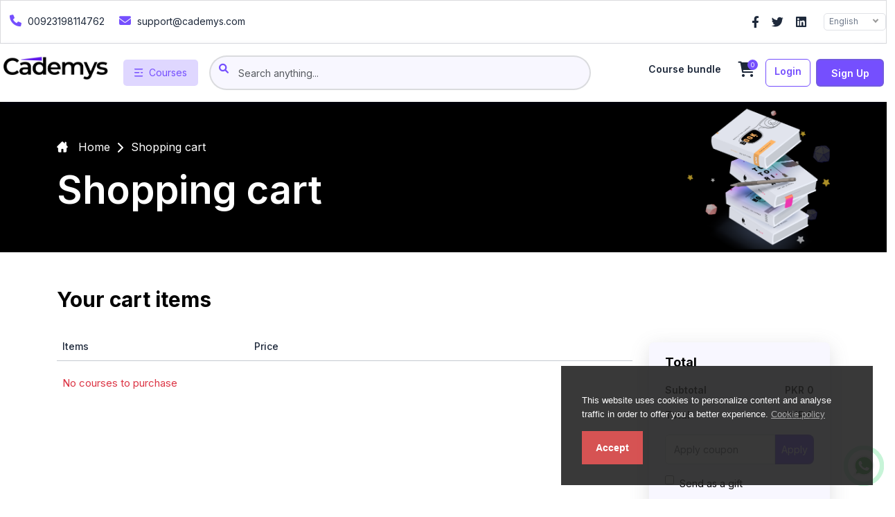

--- FILE ---
content_type: text/html; charset=UTF-8
request_url: https://www.cademys.com/home/shopping_cart
body_size: 18143
content:
<!DOCTYPE html>
<html lang="en" dir="ltr">
<head>
			<title>Shopping Cart | Cademys</title>
	

	<meta charset="utf-8">
	<meta http-equiv="X-UA-Compatible" content="IE=edge">
	<meta name="viewport" content="width=device-width, initial-scale=1, maximum-scale=5.0, minimum-scale=0.86">
	<meta name="author" content="Cademys" />

			<meta name="keywords" content="civil engineering courses,civil engineering online courses,civil engineering classes,civil engineering classes online,quantity surveying course,qs course,quantity surveyor courses near me,autocad complete course,autocad complete tutorial,primavera p6 course,best online course for primavera p6"/>
		<meta name="description" content="Cademys offers expert-led online courses in civil engineering, including Primavera P6, Quantity Surveying, and AutoCAD. Our comprehensive training is designed to help you advance your skills and career with flexible, high-quality education. Discover the best in civil engineering training with Cademys today." />
	
	<!--Social sharing content-->
			<meta property="og:title" content="Shopping cart" />
		<meta property="og:image" content="https://www.cademys.com/uploads/system/">
		<meta property="og:url" content="https://www.cademys.com/home/shopping_cart" />
	<meta property="og:type" content="Learning management system" />
	<!--Social sharing content-->

	<link rel="icon" href="https://www.cademys.com/uploads/system/6c250b592dc94d4de38a79db4d2b18f2.png" type="image/x-icon">
	<link rel="apple-touch-icon" sizes="180x180" href="https://www.cademys.com/uploads/system/6c250b592dc94d4de38a79db4d2b18f2.png">

	<link rel="stylesheet" href="https://www.cademys.com/assets/frontend/default-new/css/all.min.css">

    <link rel="stylesheet" href="https://www.cademys.com/assets/frontend/default-new/css/bootstrap.min.css">


<link rel="stylesheet" href="https://www.cademys.com/assets/frontend/default-new/css/jquery.webui-popover.min.css">
<link rel="stylesheet" href="https://www.cademys.com/assets/frontend/default-new/css/h-2-carousel.css">
<link rel="stylesheet" href="https://www.cademys.com/assets/frontend/default-new/css/jquery.webui-popover.min.css">
<link rel="stylesheet" href="https://www.cademys.com/assets/frontend/default-new/css/nice-select.css">
<link rel="stylesheet" href="https://www.cademys.com/assets/frontend/default-new/css/owl.carousel.min.css">
<link rel="stylesheet" href="https://www.cademys.com/assets/frontend/default-new/css/owl.theme.default.min.css">
<link rel="stylesheet" href="https://www.cademys.com/assets/frontend/default-new/css/slick-theme.css">
<link rel="stylesheet" href="https://www.cademys.com/assets/frontend/default-new/css/slick.css">
<link rel="stylesheet" href="https://www.cademys.com/assets/frontend/default-new/css/style.css">
<link rel="stylesheet" href="https://www.cademys.com/assets/frontend/default-new/css/new-style.css">
<link rel="stylesheet" href="https://www.cademys.com/assets/frontend/default-new/css/responsive.css">
<link rel="stylesheet" href="https://www.cademys.com/assets/frontend/default-new/summernote-0.8.20-dist/summernote-lite.min.css">
<link rel="stylesheet" href="https://www.cademys.com/assets/global/tagify/tagify.css">
<link rel="stylesheet" href="https://www.cademys.com/assets/global/toastr/toastr.css">

<link rel="stylesheet" href="https://www.cademys.com/assets/frontend/default-new/css/animate.min.css">
<link rel="stylesheet" href="https://www.cademys.com/assets/frontend/default-new/css/custom.css">
<!-- Google Tag Manager -->
<script>(function(w,d,s,l,i){w[l]=w[l]||[];w[l].push({'gtm.start':
new Date().getTime(),event:'gtm.js'});var f=d.getElementsByTagName(s)[0],
j=d.createElement(s),dl=l!='dataLayer'?'&l='+l:'';j.async=true;j.src=
'https://www.googletagmanager.com/gtm.js?id='+i+dl;f.parentNode.insertBefore(j,f);
})(window,document,'script','dataLayer','GTM-NSJBFFGM');</script>
<!-- End Google Tag Manager -->

<!-- Google tag (gtag.js) -->
<script async src="https://www.googletagmanager.com/gtag/js?id=AW-11043033708"></script>
<script>
  window.dataLayer = window.dataLayer || [];
  function gtag(){dataLayer.push(arguments);}
  gtag('js', new Date());

  gtag('config', 'AW-11043033708');
</script>

<script src="https://www.cademys.com/assets/global/js/jquery-3.6.1.min.js"></script>
	<style type="text/css">
			</style>

</head>
<body class="">
	<!---------- Header Section start  ---------->
  <style>
    .coupon-popup {
        background-color: #eceb98;
        border: 1px solid #ccc;
        padding: 10px;
        /*position: sticky;*/
        /*top: 0;*/
        width: 100%;
        min-height: 20px;
        display: flex;
        flex-direction: column;
        align-items: center;
        z-index:999999;
    }
    .coupon-item .item-detail {
        display: flex;
    }
    .coupon-timer {
        display: block;
        margin-top: -20px;
        font-size:14px;
    }
    .font-16{
        font-size:14px;
    }
</style>

<script type="text/javascript">
        var coupons = [{"id":"26","code":"BF2025","discount_percentage":"10","courseid":"0","created_at":"1768935600","expiry_date":"1769799600","is_sale":"0"}];
        console.log(coupons);
        console.log( coupons[0].code)
     </script>                                <script>
    document.addEventListener("DOMContentLoaded", function () {
        const countdownElements = document.querySelectorAll('.countdown');
        countdownElements.forEach(function (element) {
            const expiryDate = parseInt(element.getAttribute('data-expiry')) * 1000; // Convert to milliseconds
            if (!isNaN(expiryDate)) {
                const interval = setInterval(function () {
                    const now = new Date().getTime();
                    const distance = expiryDate - now;

                    // Time calculations for days, hours, minutes, and seconds
                    const days = Math.floor(distance / (1000 * 60 * 60 * 24));
                    const hours = Math.floor((distance % (1000 * 60 * 60 * 24)) / (1000 * 60 * 60));
                    const minutes = Math.floor((distance % (1000 * 60 * 60)) / (1000 * 60));
                    const seconds = Math.floor((distance % (1000 * 60)) / 1000);

                    // Display the result in the element
                    element.innerHTML = days + "d " + hours + "h " + minutes + "m " + seconds + "s ";

                    // If the countdown is over, display "EXPIRED"
                    if (distance < 0) {
                        clearInterval(interval);
                        element.innerHTML = "EXPIRED";
                    }
                }, 1000);
            } else {
                element.innerHTML = "Invalid expiry date";
            }
        });
    });
</script>

<style>

.whatsapp-btn {
  position: fixed;
  bottom: 25px;
  right: 10px;
  z-index: 99999;
  border-radius: 50%;
  padding: 8px;
  background-color: #fff;
  box-shadow: 0px 0px 0px 1px rgba(0,0,0,0.1);
  display: flex;
  align-items: center;
  justify-content: center;
  animation: pulse 2s infinite;
  transition: transform 0.3s;
}

.whatsapp-btn:hover {
  transform: scale(1.1);
}

.market-btn {
    display: inline-block;
    padding: 1px 12px !important;
    padding-left: 2.8125rem !important;
    -webkit-transition: border-color 0.25s ease-in-out, background-color 0.25s ease-in-out;
    transition: border-color 0.25s ease-in-out, background-color 0.25s ease-in-out;
    border: 1px solid #e7e7e7;
    background-position: center left 0.75rem;
/*     background-color: #fff; */
    /*background-color:#754FFE !important;*/
    background-color: black;
    background-size: 1.5rem 1.5rem;
    background-repeat: no-repeat;
    text-decoration: none;
  border-radius:5px;
}
.market-btn .market-button-title {
    display: block;
/*     color: #222; */
  color:#fff;
    font-size: 0.95rem;
}
.market-btn .market-button-subtitle {
    display: block;
    margin-bottom: -0.25rem;
/*     color: #888; */
  color:#fff;
    font-size: 0.65rem;
}
.google-btn {
    background-image: url([data-uri]);
}

@keyframes pulse {
  0% {
    box-shadow: 0 0 0 0 rgba(37, 211, 102, 0.7);
  }
  70% {
    box-shadow: 0 0 0 10px rgba(37, 211, 102, 0);
  }
  100% {
    box-shadow: 0 0 0 0 rgba(37, 211, 102, 0);
  }
}

</style>
<!-- Google Tag Manager (noscript) -->
<noscript><iframe src="https://www.googletagmanager.com/ns.html?id=GTM-NSJBFFGM"
height="0" width="0" style="display:none;visibility:hidden"></iframe></noscript>
<!-- End Google Tag Manager (noscript) -->
<header>
<a target="_blank"
   href="https://api.whatsapp.com/send?phone=923198114762"
   class="whatsapp-btn">
  <svg width="30" viewBox="0 0 24 24"><defs/>
    <path fill="#eceff1" d="M20.5 3.4A12.1 12.1 0 0012 0 12 12 0 001.7 17.8L0 24l6.3-1.7c2.8 1.5 5 1.4 5.8 1.5a12 12 0 008.4-20.3z"/>
    <path fill="#4caf50" d="M12 21.8c-3.1 0-5.2-1.6-5.4-1.6l-3.7 1 1-3.7-.3-.4A9.9 9.9 0 012.1 12a10 10 0 0117-7 9.9 9.9 0 01-7 16.9z"/>
    <path fill="#fafafa" d="M17.5 14.3c-.3 0-1.8-.8-2-.9-.7-.2-.5 0-1.7 1.3-.1.2-.3.2-.6.1s-1.3-.5-2.4-1.5a9 9 0 01-1.7-2c-.3-.6.4-.6 1-1.7l-.1-.5-1-2.2c-.2-.6-.4-.5-.6-.5-.6 0-1 0-1.4.3-1.6 1.8-1.2 3.6.2 5.6 2.7 3.5 4.2 4.2 6.8 5 .7.3 1.4.3 1.9.2.6 0 1.7-.7 2-1.4.3-.7.3-1.3.2-1.4-.1-.2-.3-.3-.6-.4z"/>
  </svg>
</a>

  <!-- Sub Header Start -->
  <div class="sub-header">
    <div class="cad_container">
      <div class="row">
        <div class="col-xl-6 col-lg-6 col-md-6 col-sm-12">
          <div class="icon icon-left">
            <ul class="nav">
              <li class="nav-item px-2">
                <a href="tel:00923198114762"><i class="fa-solid fa-phone"></i> 00923198114762</a>
              </li>
              <div class="vartical"></div>
              <li class="nav-item px-2">
                <a href="mailto:support@cademys.com"><i class="fas fa-envelope"></i> support@cademys.com</a>
              </li>
            </ul>
          </div>
        </div>

        <div class="col-xl-6 col-lg-6 col-md-6 col-sm-12">
          <div class="icon right-icon">
                                                <ul class="nav justify-content-end">
                              <li class="nav-item">
                  <a target="_blank" href="https://www.facebook.com/mudassirafraz4/"><i class="fa-brands fa-facebook-f"></i></a>
                </li>
                                            <li class="nav-item">
                  <a target="_blank" href="#"><i class="fa-brands fa-twitter"></i></a>
                </li>
                                            <li class="nav-item">
                  <a target="_blank" href="https://www.linkedin.com/company/cademys/"><i class="fa-brands fa-linkedin"></i></a>
                </li>
              
              <a href="#" class="invisible d-none" onclick="actionTo('https://www.cademys.com/home/dark_and_light_mode')"><i class="fas fa-moon"></i></a>

              <li class="nav-item align-items-center d-flex ms-3">
                <form action="#" method="POST" class="language-control select-box">
                  <select onchange="actionTo(`https://www.cademys.com/home/switch_language/${$(this).val()}`)" class="select-control form-select nice-select">
                                                                  <option value="english" selected>English</option>
                                                                                        <option value="urdu" >Urdu</option>
                                                            </select>
                </form>
              </li>
            </ul>
          </div>
        </div>
      </div>
    </div>
  </div>


  <!--<a target="_blank" href="https://api.whatsapp.com/send?phone=03038004945" style="position:fixed;bottom:25px; right:20px;  z-index:2;"> <img style="width:60px; height: 60px;" src="https://www.uidesignz.com/assets/img//whatsApp.svg" alt="whatsapp icon desktop"></a></div>-->
  <!---- Sub Header End ------>





  <section class="menubar " style="box-shadow: 0 2px 4px rgba(6, 17, 118, .08), 0 4px 12px rgba(6, 17, 118, .08);">
      
    
<nav class="navbar navbar-expand-lg navbar-light">

  <div class="cad_container d-flex justify-content-between">

    <a class="navbar-brand logo pt-0" href="https://www.cademys.com/">

      <img loading="lazy" src="https://www.cademys.com/uploads/system/3f8b2a81da929223ae025fcec26dde0d.png" alt="Logo" />

    </a>

    

    <!-- Mobile Offcanves  Icon Show -->

    <ul class="menu-offcanves">

      <li>

        <div class="search-item">

          <span class="m-cross-icon"><i class="fa-solid fa-xmark"></i></span>

          <span class="m-search-icon"> <i class="fa-solid fa-magnifying-glass"></i></span>

        </div>

      </li>

      <li>

        <a href="#" class="btn-bar" type="button" data-bs-toggle="offcanvas" data-bs-target="#offcanvasWithBothOptions" aria-controls="offcanvasWithBothOptions"><i class="fa-sharp fa-solid fa-bars"></i></a>

      </li>

    </ul>



    <div class="navbar-collapse" id="navbarSupportedContent">

      <!-- Small Device Hide -->

      <ul class="navbar-nav main-nav-wrap mb-2 mb-lg-0 align-items-center">

        <li class="nav-item">

          <a class="nav-link header-dropdown px-3 text-nowrap" href="#" id="navbarDropdown1">

            <img loading="lazy" src="https://www.cademys.com/assets/frontend/default-new/image/menu.png" alt="Menu" />

            <span class="ms-2">Courses</span>

          </a>

          <ul class="navbarHover">

            
              <li class="dropdown-submenu">

                <a href="https://www.cademys.com/home/courses?category=civil-engineering">

                  <span class="icons"><i class="far fa-building"></i></span>

                  <span class="text-cat">Civil Engineering</span>

                  <span class="has-sub-category ms-auto"><i class="fa-solid fa-angle-right"></i></span>

                </a>

                <ul class="sub-category-menu">

                  
                    <li><a href="https://www.cademys.com/home/courses?category=primavera-p6-urdu">Primavera P6 Urdu</a></li>

                  
                    <li><a href="https://www.cademys.com/home/courses?category=primavera-p6-english">Primavera P6 English</a></li>

                  
                    <li><a href="https://www.cademys.com/home/courses?category=quantity-surveying-urdu">Quantity Surveying Urdu</a></li>

                  
                    <li><a href="https://www.cademys.com/home/courses?category=quantity-surveying-english">Quantity Surveying English</a></li>

                  
                    <li><a href="https://www.cademys.com/home/courses?category=autocad-urdu">Autocad Urdu</a></li>

                  
                    <li><a href="https://www.cademys.com/home/courses?category=revit-architecture-urdu">Revit Architecture Urdu</a></li>

                  
                    <li><a href="https://www.cademys.com/home/courses?category=qa-qc-urdu">QA/QC Urdu</a></li>

                  
                    <li><a href="https://www.cademys.com/home/courses?category=free-courses">Free Courses</a></li>

                  
                </ul>

              </li>

            
            <li>

              <a href="https://www.cademys.com/home/courses">

                <i class="fas fa-list-ul px-2"></i>

                All courses    

              </a>

            </li>

          </ul>

        </li>

      </ul>



   



      


      


      


      


      
      




      
        <!--<form class="w-100" action="https://www.cademys.com/home/courses" method="get" style="max-width: 400px;">-->

        <!--  <div class="header-search py-0 px-2 w-100">-->

        <!--    <div class="search-container w-100 me-3">-->

        <!--      <input id="headerSearchBarLg" name="query" type="text" class="search-input focused" placeholder="Search anything" value="">-->

        <!--      <button type="submit" class="header-search-icon border-0 text-dark text-16px d-hidden">search<i class="fas fa-search"></i></button>-->

        <!--      <label for="headerSearchBarLg" class="header-search-icon text-dark text-16px "><i class="fas fa-search"></i></label>-->

        <!--    </div>-->

        <!--  </div>-->

        <!--</form>-->

             <div class="search-option-nav ms-3" style="width:50% !important;">

                    <form action="https://www.cademys.com/home/search" method="get">

                        <input class="form-control" type="text" placeholder="Search anything..." name="query">

                        <button class="submit-cls" type="submit"><i class="fa fa-search"></i>

                        <!--Search-->

                        </button>

                    </form>

                </div>

      


      <div class="right-menubar ms-auto">

      <!--       -->

      <!--  -->

        <!--<ul class="navbar-nav main-nav-wrap mb-2 mb-lg-0 ms-2">-->

      <!--    <li class="nav-item">-->

      <!--      <a class="nav-link header-dropdown bg-white text-dark fw-600 text-nowrap" href="https://www.cademys.com/course_bundles" id="navbarDropdown3">-->

      <!--        <span class="ms-2">Course bundle</span>-->

      <!--      </a>-->

      <!--    </li>-->

        <!--</ul>-->

      <!---->

       <!--       -->

        
          <li>

            <a class="" href="https://www.cademys.com/course_bundles" id="navbarDropdown3">

              <span class="ms-2">Course bundle</span>

            </a>

          </li>

      


        




        <!-- Cart List Area -->

        <div class="wisth_tgl_div">

          <div class="wisth_tgl_2div">

            <a class="menu_pro_cart_tgl mt-1"

              ><i class="fa-solid fa-cart-shopping"></i>



              <p class="menu_number" id="cartItemsCounter">0</p>

            </a>

            <div class="menu_pro_wish">

              <div class="overflow-control" id="cartItems">



                
	<div class="path_pos_wish-2">
	  <div class="path_pos_wish">
	    <div class="menu_pro_wish-f-b text-center text-muted pb-4 pt-5 px-4">
	    	You have no items in your cart!	    </div>
	  </div>
	</div>

<script type="text/javascript">
	$(function () {

		if($('[data-bs-toggle="tooltip"]').length > 0){
			$('[data-bs-toggle="tooltip"]').tooltip();
		}

		if($('.tagify').length > 0){
			$('.tagify:not(.initialized)').tagify();
			$('.tagify:not(.initialized)').addClass('initialized');
		}

		$('a[href="#"]').on('click', function(event){
	      event.preventDefault();
	    });

	    if($('.text_editor:not(.initialized)').length){
			$('.text_editor:not(.initialized)').summernote({
				height: 180,                 // set editor height
				minHeight: null,             // set minimum height of editor
				maxHeight: null,             // set maximum height of editor
				focus: true                  // set focus to editable area after initializing summernote
			});
			$('.text_editor:not(.initialized)').addClass('initialized');
		}


		//When need to add a wishlist button inside a anchor tag
		$('.checkPropagation').on('click', function(event){
			var action = $(this).attr('action');
			var onclickFunction = $(this).attr('onclick');
			var onChange = $(this).attr('onchange');
			var tag = $(this).prop("tagName").toLowerCase();
			console.log(tag);
			if(tag != 'a' && action){
				$(location).attr('href', $(this).attr('action'));
				return false;
			}else if(onclickFunction){
				if(onclickFunction){
					onclickFunction;					
				}
				return false;
			}else if(tag == 'a'){
				return true;
			}
		});

		//Ajax for submission start
		var formElement;
		if($('.ajaxForm:not(.initialized)').length > 0){
			$('.ajaxForm:not(.initialized)').ajaxForm({
				beforeSend: function(data, form) {
					var formElement = $(form);
				},
				uploadProgress: function(event, position, total, percentComplete) {
				},
				complete: function(xhr) {

					setTimeout(function(){
						distributeServerResponse(xhr.responseText);
					}, 400);

					if($('.ajaxForm.resetable').length > 0){
						$('.ajaxForm.resetable')[0].reset();
					}
				},
				error: function(e)
				{
					console.log(e);
				}
			});
			$('.ajaxForm:not(.initialized)').addClass('initialized');
		}
	});

</script>


              </div>

              <div class="menu_pro_btn">

                <a href="https://www.cademys.com/home/shopping_cart" type="submit" class="btn btn-primary text-white">Checkout</a>

              </div>

            </div>

          </div>

        </div>



        




        
          <a href="https://www.cademys.com/login" class="mx-1 btn btn-outline-primary"> Login</a>

          <a href="https://www.cademys.com/sign_up" class="mx-1 text-capitalize btn btn-primary" style="min-width: 50px; color:#fff; padding:8px 20px !important;"> Sign up</a>

        


          


      </div>

    </div>



    <!-- Mobile Device Form -->

    <form action="https://www.cademys.com/home/courses" method="get" class="inline-form">

      <div class="mobile-search test">

        <button type="submit" class="search-btn"><i class="fa-solid fa-magnifying-glass"></i></button>

        <input value="" name="query" class="form-control" type="text" placeholder="Search" />

      </div>

    </form>



  </div>

</nav>    <!-- Offcanves Menu  -->
    <div class="mobile-view-offcanves">
  <div class="offcanvas offcanvas-start bg-light" data-bs-scroll="true" tabindex="-1" id="offcanvasWithBothOptions" aria-labelledby="offcanvasWithBothOptionsLabel">
    <div class="offcanves-top">
              <div class="offcanvas-header bg-light">
          <button type="button" class="btn-close" data-bs-dismiss="offcanvas" aria-label="Close"></button>
          <div class="offcanves-btn">
            <a href="https://www.cademys.com/sign_up" class="signUp-btn">Sign up</a>
            <a href="https://www.cademys.com/login" class="logIn-btn">Login</a>
          </div>
        </div>
          </div>
    <div class="offcanvas-body p-0">
      <div class="flex-shrink-0 mt-3">
        <ul class="list-unstyled ps-0">
          
          <li><a href="https://www.cademys.com/home/shopping_cart" class="btn btn-toggle-list d-inline-flex align-items-center rounded border-0 text-dark text-16px fw-500 w-100"><i class="fa-solid fa-cart-shopping me-2"></i> Cart <span class="badge bg-danger ms-auto">0</span></a></li>

          <li class="bg-light">
            <button class="btn btn-toggle d-inline-flex align-items-center rounded border-0 text-dark text-16px fw-500 collapsed" data-bs-toggle="collapse" data-bs-target="#category-collapse" aria-expanded="false">
              <i class="fas fa-book me-2"></i>
              Categories            </button>
            <div class="collapse" id="category-collapse">
              <ul class="btn-toggle-nav list-unstyled fw-normal pb-1 small bg-white pt-2">
                                <li>
                  <button class="btn btn-toggle d-inline-flex align-items-center rounded border-0 text-dark text-15px fw-400 collapsed" data-bs-toggle="collapse" data-bs-target="#subCategory-collapse6" aria-expanded="false">
                    <span class="icons"><i class="far fa-building"></i></span>
                    <span class="text-cat">Civil Engineering</span>
                  </button>
                  <div class="collapse" id="subCategory-collapse6">
                    <ul class="btn-toggle-nav list-unstyled fw-normal pb-1 small">
                                            <li>
                        <a class="text-dark text-14px fw-400 w-100" href="https://www.cademys.com/home/courses?category=primavera-p6-urdu" class="link-body-emphasis d-inline-flex text-decoration-none rounded" style="padding-left: 35px;">Primavera P6 Urdu</a>
                      </li>
                                            <li>
                        <a class="text-dark text-14px fw-400 w-100" href="https://www.cademys.com/home/courses?category=primavera-p6-english" class="link-body-emphasis d-inline-flex text-decoration-none rounded" style="padding-left: 35px;">Primavera P6 English</a>
                      </li>
                                            <li>
                        <a class="text-dark text-14px fw-400 w-100" href="https://www.cademys.com/home/courses?category=quantity-surveying-urdu" class="link-body-emphasis d-inline-flex text-decoration-none rounded" style="padding-left: 35px;">Quantity Surveying Urdu</a>
                      </li>
                                            <li>
                        <a class="text-dark text-14px fw-400 w-100" href="https://www.cademys.com/home/courses?category=quantity-surveying-english" class="link-body-emphasis d-inline-flex text-decoration-none rounded" style="padding-left: 35px;">Quantity Surveying English</a>
                      </li>
                                            <li>
                        <a class="text-dark text-14px fw-400 w-100" href="https://www.cademys.com/home/courses?category=autocad-urdu" class="link-body-emphasis d-inline-flex text-decoration-none rounded" style="padding-left: 35px;">Autocad Urdu</a>
                      </li>
                                            <li>
                        <a class="text-dark text-14px fw-400 w-100" href="https://www.cademys.com/home/courses?category=revit-architecture-urdu" class="link-body-emphasis d-inline-flex text-decoration-none rounded" style="padding-left: 35px;">Revit Architecture Urdu</a>
                      </li>
                                            <li>
                        <a class="text-dark text-14px fw-400 w-100" href="https://www.cademys.com/home/courses?category=qa-qc-urdu" class="link-body-emphasis d-inline-flex text-decoration-none rounded" style="padding-left: 35px;">QA/QC Urdu</a>
                      </li>
                                            <li>
                        <a class="text-dark text-14px fw-400 w-100" href="https://www.cademys.com/home/courses?category=free-courses" class="link-body-emphasis d-inline-flex text-decoration-none rounded" style="padding-left: 35px;">Free Courses</a>
                      </li>
                                          </ul>
                  </div>
                </li>
                                <li>
                  <a href="" class="btn btn-toggle-list d-inline-flex align-items-center rounded border-0 text-dark text-15px fw-400 py-2 w-100"> <i class="fas fa-list me-2"></i> All courses</a>
                </li>
              </ul>
            </div>
          </li>


                      <li class="bg-light">
              <a href="https://www.cademys.com/course_bundles" class="btn btn-toggle-list d-inline-flex align-items-center rounded border-0 text-dark text-16px fw-500"> <i class="fas fa-cube me-2"></i> Course bundles</a>
            </li>
          
          
          
          
          
          
                    
                  </ul>
      </div>

    </div>
  </div>
</div>    
  </section>
</header>

<!---------- Header Section End  ----------><link rel="stylesheet" type="text/css" href="https://www.cademys.com/assets/frontend/eu-cookie/purecookie.css" async />

<div class="cookieConsentContainer" id="cookieConsentContainer" style="opacity: .9; z-index:99999; display: block; display: none;">
  <!-- <div class="cookieTitle">
    <a>Cookies.</a>
  </div> -->
  <div class="cookieDesc">
    <p>
      This website uses cookies to personalize content and analyse traffic in order to offer you a better experience.      <a class="link-cookie-policy" href="https://www.cademys.com/home/cookie_policy">Cookie policy</a>
    </p>
  </div>
  <div class="cookieButton">
    <a onclick="cookieAccept();">Accept</a>
  </div>
</div>
<script>
  $(document).ready(function () {
    if (localStorage.getItem("accept_cookie_academy")) {
      //localStorage.removeItem("accept_cookie_academy");
    }else{
      $('#cookieConsentContainer').fadeIn(1000);
    }
  });

  function cookieAccept() {
    if (typeof(Storage) !== "undefined") {
      localStorage.setItem("accept_cookie_academy", true);
      localStorage.setItem("accept_cookie_time", "01/22/2026");
      $('#cookieConsentContainer').fadeOut(1200);
    }
  }
</script>
<!---------- Bread Crumb Area Start ---------->
<section>
    <div class="bread-crumb">
        <div class="container">
            <div class="row">
                <div class="col-auto">
                    <nav  aria-label="breadcrumb">
                        <ol class="breadcrumb">
                            <li class="breadcrumb-item">
                                <a href="https://www.cademys.com/">
                                    <img loading="lazy" class="brd-home mb-1" src="https://www.cademys.com/assets/frontend/default-new/image/c-bread-crumb-home.png">
                                    <span>Home</span>
                                </a>
                            </li>
                            <li><i class="fa-solid fa-chevron-right"></i></li>
                            <li class="breadcrumb-item active" aria-current="page">
                                <span>Shopping cart</span>
                            </li>
                        </ol>
                    </nav>
                    <h1>Shopping cart</h1>
                </div>
                <div class="col-3 ms-auto d-none d-sm-inline-block">
                    <div class="book-img">
                        <img loading="lazy" src="https://www.cademys.com/assets/frontend/default-new/image/brd-book.png" alt="">
                    </div>
                </div>
            </div>
        </div>
    </div>
</section>
<!---------- Bread Crumb Area End ---------->
<!------------ Cart section start ----->
<section class="cart-page">
    <div class="container" id="shoppingCart">
		
<div class="row">
    <div class="col-lg-9 col-md-8">
        <div class="cart-table">
            <div class="cart-heading-text">
                <h3>Your cart items</h3>
            </div>
            <div class="cart-scroll-bar">
                <table class="table ">
                    <thead>
                      <tr>
                        <th scope="col"><p>Items</p></th>
                        <th scope="col"><p class="text-start">Price</p></th>
                        <th scope="col"></th>
                      </tr>
                    </thead>


<tbody>
<tr><td colspan='3'><p class='text-danger'>No courses to purchase</p></td></tr>
</tbody>
                </table>
            </div>
        </div>
    </div>
    <div class="col-lg-3 col-md-4">
        <div class="cart-total">
            <h4>Total</h4>
                                        
            <div class="tax">
                <h6>Subtotal</h6>
                <h6>PKR 0</h6>
            </div>

                        <div class="tax">
                                <h6>Total</h6>
                <h6>PKR 0</h6>
            </div>
            <form class="ajaxForm" action="https://www.cademys.com/home/apply_coupon" method="post">
                <div class="input-group mb-3">
                    <input type="text" name="coupon_code" class="form-control text-14px" placeholder="Apply coupon" aria-label="Apply coupon">
                    <button class="btn-primary btn-primary text-white px-2 py-2 radius-end-8 text-14px" type="submit">Apply</button>
                </div>
            </form>

                            <form action="https://www.cademys.com/home/course_payment" method="post">
                    <div class="input-group mb-1">
                        <input type="checkbox" id="is_gift" name="is_gift" onchange ="
                            if ($(this).prop('checked')==true){ 
                                $('#gift_email_section').removeClass('d-hidden');
                            }else{
                                $('#gift_email_section').addClass('d-hidden');
                            }
                            if ($('#gift_email').prop('required')) {
                                $('#gift_email').prop('required', false);
                            } else {
                                $('#gift_email').prop('required', true);
                            }"
                            value="1" >
                        <label for="is_gift" class="ms-2 text-14px">Send as a gift</label>
                    </div>
                    <div id="gift_email_section" class="d-hidden">
                        <div class="input-group mb-0">
                            <input type="email" name="gift_email" id="gift_email" class="form-control text-14px py-2 w-100" onkeyup="check_gift_user(this)" placeholder="Email address" >
                        </div>
                        <span id="check_gift_user_message" class="text-12px"></span>
                    </div>
                    <div class="cart-total-btn mt-3">
                        <button id="payment-button" type="submit" class="btn btn-primary px-2 w-100">Continue to payment</button>
                    </div>
                </form>
                    </div>
    </div>
</div>

<script type="text/javascript">
    var timer = 0;
    function check_gift_user(e){
        $('#payment-button').attr('disabled', true);
        $('#check_gift_user_message').html('Searching...');
        var gift_email = $(e).val().replace(/\s/g, '');

        clearTimeout(timer);
        timer = setTimeout(function(){
            actionTo('https://www.cademys.com/home/check_gift_user?gift_email='+gift_email, 'post');
            $(e).val(gift_email);
            $('#payment-button').attr('disabled', false);
        }, 2000);
    }
</script>

<script type="text/javascript">
	$(function () {

		if($('[data-bs-toggle="tooltip"]').length > 0){
			$('[data-bs-toggle="tooltip"]').tooltip();
		}

		if($('.tagify').length > 0){
			$('.tagify:not(.initialized)').tagify();
			$('.tagify:not(.initialized)').addClass('initialized');
		}

		$('a[href="#"]').on('click', function(event){
	      event.preventDefault();
	    });

	    if($('.text_editor:not(.initialized)').length){
			$('.text_editor:not(.initialized)').summernote({
				height: 180,                 // set editor height
				minHeight: null,             // set minimum height of editor
				maxHeight: null,             // set maximum height of editor
				focus: true                  // set focus to editable area after initializing summernote
			});
			$('.text_editor:not(.initialized)').addClass('initialized');
		}


		//When need to add a wishlist button inside a anchor tag
		$('.checkPropagation').on('click', function(event){
			var action = $(this).attr('action');
			var onclickFunction = $(this).attr('onclick');
			var onChange = $(this).attr('onchange');
			var tag = $(this).prop("tagName").toLowerCase();
			console.log(tag);
			if(tag != 'a' && action){
				$(location).attr('href', $(this).attr('action'));
				return false;
			}else if(onclickFunction){
				if(onclickFunction){
					onclickFunction;					
				}
				return false;
			}else if(tag == 'a'){
				return true;
			}
		});

		//Ajax for submission start
		var formElement;
		if($('.ajaxForm:not(.initialized)').length > 0){
			$('.ajaxForm:not(.initialized)').ajaxForm({
				beforeSend: function(data, form) {
					var formElement = $(form);
				},
				uploadProgress: function(event, position, total, percentComplete) {
				},
				complete: function(xhr) {

					setTimeout(function(){
						distributeServerResponse(xhr.responseText);
					}, 400);

					if($('.ajaxForm.resetable').length > 0){
						$('.ajaxForm.resetable')[0].reset();
					}
				},
				error: function(e)
				{
					console.log(e);
				}
			});
			$('.ajaxForm:not(.initialized)').addClass('initialized');
		}
	});

</script>    </div>
</section>
<!------------ Cart section end -----><!--------- footer Section Start--------------->
<section class="footer wow  animate__animated animate__fadeIn" data-wow-duration="1000" data-wow-delay="500" data-wow-duration="1000" data-wow-delay="600">
    <div class="cad_container">
        <div class="row">
            <div class="col-lg-5 col-md-12 col-sm-12 col-12 mb-5">
                <img loading="lazy" src="https://www.cademys.com/uploads/system/7842858ddde53cb0a24dc8c9fea4f92b.png">
                <p>Cademys offers expert-led online courses in civil engineering, including Primavera P6, Quantity Surveying, and AutoCAD. Our comprehensive training is designed to help you advance your skills and career with flexible, high-quality education. Discover the best in civil engineering training with Cademys today.</p>
                          <a href="https://play.google.com/store/apps/details?id=com.cademys.academy_app" target="_blank" class="market-btn google-btn mt-3" role="button">
    <span class="market-button-subtitle">Download on</span>
    <span class="market-button-title">Google Play</span>
  </a>
            </div>
            <div class="col-lg-2 col-md-4 col-sm-4 col-4 mb-5">
                <h1>Top categories</h1>
                <ul>
                                                                      <li><a href="https://www.cademys.com/home/courses?category=free-courses"> Free Courses</a></li>
                                                          <li><a href="https://www.cademys.com/home/courses?category=quantity-surveying-urdu"> Quantity Surveying Urdu</a></li>
                                                          <li><a href="https://www.cademys.com/home/courses?category=autocad-urdu"> Autocad Urdu</a></li>
                                                          <li><a href="https://www.cademys.com/home/courses?category=primavera-p6-urdu"> Primavera P6 Urdu</a></li>
                                                          <li><a href="https://www.cademys.com/home/courses?category=quantity-surveying-english"> Quantity Surveying English</a></li>
                                                          <li><a href="https://www.cademys.com/home/courses?category=qa-qc-urdu"> QA/QC Urdu</a></li>
                                    </ul>
            </div>
            <div class="col-lg-3 col-md-4 col-sm-4 col-4">
                <h1>Useful links</h1>
                <ul>
                                        <li> <a href="https://www.cademys.com/blog">Blog</a></li>
                    <li><a href="https://www.cademys.com/home/courses">All courses</a></li>
                    <li><a href="https://www.cademys.com/sign_up">Sign up</a></li>
                                                              <li><a href="https://www.cademys.com/page/delivery-policy">Delivery Policy</a></li>
                                          <li><a href="https://www.cademys.com/page/benefits-for-authors">Benefits for Authors</a></li>
                                    </ul>
            </div>
            <div class="col-lg-2 col-md-4 col-sm-4 col-4">
                <h1>Help</h1>
                <ul>
                    <li><a href="https://www.cademys.com/home/contact_us">Contact us</a></li>
                    <li><a href="https://www.cademys.com/home/about_us">About us</a></li>
                    <li><a href="https://www.cademys.com/home/privacy_policy">Privacy policy</a></li>
                    <li><a href="https://www.cademys.com/home/terms_and_condition">Terms and condition</a></li>
                    <li><a href="https://www.cademys.com/home/faq">Faq</a></li>
                    <li><a href="https://www.cademys.com/home/refund_policy">Refund policy</a></li>
                    
                </ul>
            </div>
        </div>
        

        <div class="lattest-news">
            <div class="row">
                <div class="col-lg-4 col-md-6 col-sm-12 col-12">
                    <h1>Subscribe to our newsletter</h1>
                    <form class="ajaxForm resetable" action="https://www.cademys.com/home/subscribe_to_our_newsletter" method="post">
                        <input type="email" class="form-control" id="subscribe_email" placeholder="Enter your email address" name="email">
                        <button class="form-arrow" type="submit"><i class="fa-solid fa-arrow-right-long"></i></button>
                    </form>
                </div>
                
                <div class="col-lg-8 col-md-6  col-sm-12 col-12">
                    <div class="icon right-icon">
                        <ul class="nav justify-content-end">
                          <li class="nav-item">
                            <a target="_blank" href="https://cademys.com/">
                              Contact information: support@cademys.com                            </a>
                          </li>
                        </ul>
                    </div>  
                              
                </div>
            </div>
        </div>
    </div>
</section>
<!--------- footer Section End--------------->

<!-- PAYMENT MODAL -->
<!-- Modal -->


<script>
  $('document').ready(function(){
    new WOW().init();
  });
</script>
<script>
      
        (function () {
    var siteKey = '6LeLr_YrAAAAAFjY0fNnM7tRvxn6ry9PzM_UUO6g';
    console.log("site key is: " + siteKey)

    function wireForm(form) {
      if (!form) return;
      form.addEventListener('submit', function(e) {
        // If token already filled (e.g., double-click), allow submit
        var tokenInput  = form.querySelector('.recaptcha-token');
        var actionInput = form.querySelector('.recaptcha-action');
        if (tokenInput && tokenInput.value) return;

        e.preventDefault();
        var action = form.getAttribute('data-recaptcha-action') || form.id || 'form_submit';

        grecaptcha.ready(function () {
          grecaptcha.execute(siteKey, { action: action }).then(function (token) {
            if (!tokenInput) {
              tokenInput = document.createElement('input');
              tokenInput.type = 'hidden';
              tokenInput.name = 'recaptcha_token';
              tokenInput.className = 'recaptcha-token';
              form.appendChild(tokenInput);
            }
            if (!actionInput) {
              actionInput = document.createElement('input');
              actionInput.type = 'hidden';
              actionInput.name = 'recaptcha_action';
              actionInput.className = 'recaptcha-action';
              form.appendChild(actionInput);
            }
            tokenInput.value  = token;
            actionInput.value = action;
            form.submit();
          }).catch(function () {
            alert('reCAPTCHA failed to initialize. Please try again.');
          });
        });
      });
    }

    // Attach to all forms on the page
    document.querySelectorAll('form.use-recaptcha').forEach(wireForm);
  })();
</script>

<script src="https://www.cademys.com/assets/frontend/default-new/js/bootstrap.bundle.min.js"></script>
<script src="https://www.cademys.com/assets/frontend/default-new/js/berli.js"></script>
<script src="https://www.cademys.com/assets/frontend/default-new/js/course.js"></script>
<script src="https://www.cademys.com/assets/frontend/default-new/js/jquery.meanmenu.min.js"></script>
<script src="https://www.cademys.com/assets/frontend/default-new/js/jquery.nice-select.min.js"></script>
<script src="https://www.cademys.com/assets/frontend/default-new/js/jquery.webui-popover.min.js"></script>
<script src="https://www.cademys.com/assets/frontend/default-new/js/owl.carousel.min.js"></script>
<script src="https://www.cademys.com/assets/frontend/default-new/js/script-2.js"></script>
<script src="https://www.cademys.com/assets/frontend/default-new/js/slick.min.js"></script>
<script src="https://www.cademys.com/assets/frontend/default-new/js/venobox.min.js"></script>

<script src="https://www.cademys.com/assets/frontend/default-new/js/wow.min.js"></script>

<script src="https://www.cademys.com/assets/frontend/default-new/js/script.js"></script>
<script src="https://www.cademys.com/assets/frontend/default-new/summernote-0.8.20-dist/summernote-lite.min.js"></script>




<script src="https://www.cademys.com/assets/global/toastr/toastr.min.js"></script>
<script src="https://www.cademys.com/assets/global/jquery-form/jquery.form.min.js"></script>
<script src="https://www.cademys.com/assets/global/tagify/jquery.tagify.js"></script>

<!-- SHOW TOASTR NOTIFIVATION -->


<script type="text/javascript">
function showAjaxModal(url, title, modalType)
{
    $('#modal_ajax .modal-dialog').removeClass('modal-sm');
    $('#modal_ajax .modal-dialog').removeClass('modal-md');
    $('#modal_ajax .modal-dialog').removeClass('modal-lg');
    $('#modal_ajax .modal-dialog').removeClass('modal-xl');
    $('#modal_ajax .modal-dialog').removeClass('modal-fullscreen');

    if(modalType){
        $('#modal_ajax .modal-dialog').addClass('modal-'+modalType);
    }
    // SHOWING AJAX PRELOADER IMAGE
    jQuery('#modal_ajax .modal-body').html('<div class="w-100 text-center pt-5"><img loading="lazy" class="mt-5 mb-5" width="80px" src="https://www.cademys.com/assets/global/gif/page-loader-2.gif"></div>');

    // LOADING THE AJAX MODAL
    jQuery('#modal_ajax').modal('show', {backdrop: 'true'});

    // SHOW AJAX RESPONSE ON REQUEST SUCCESS
    $.ajax({
        url: url,
        success: function(response)
        {
            jQuery('#modal_ajax .title').html(title);
            jQuery('#modal_ajax .modal-body').html(response);
        }
    });
}

function lesson_preview(url, title){
    // SHOWING AJAX PRELOADER IMAGE
    jQuery('#lesson_preview .title').html(title);
    jQuery('#lesson_preview .modal-body').html('<div class="w-100 text-center pt-5"><img loading="lazy" class="mt-5 mb-5" width="80px" src="https://www.cademys.com/assets/global/gif/page-loader-2.gif"></div>');

    // LOADING THE AJAX MODAL
    jQuery('#lesson_preview').modal('show', {backdrop: 'true'});

    // SHOW AJAX RESPONSE ON REQUEST SUCCESS
    $.ajax({
        url: url,
        success: function(response)
        {
            jQuery('#lesson_preview .modal-body').html(response);
        }
    });
}
</script>

<!-- (Ajax Modal)-->
<div class="modal fade" id="modal_ajax">
    <div class="modal-dialog">
        <div class="modal-content">
            <div class="modal-header">
                <h5 class="title text-white"></h5>
                <button type="button" class="btn btn-secondary ms-auto py-0 px-2" data-bs-dismiss="modal" aria-hidden="true">&times;</button>
            </div>
            <div class="modal-body" style="overflow:auto;">
            </div>
            <div class="modal-footer">
                <button type="button" class="btn btn-default text-white" data-bs-dismiss="modal">Close</button>
            </div>
        </div>
    </div>
</div>

<div class="modal" id="lesson_preview" tabindex="-1" aria-labelledby="previewModalLabel" aria-hidden="true" data-bs-backdrop="static" data-keyboard="false">
    <div class="modal-dialog modal-lg">
        <div class="modal-content">
            <div class="modal-header">
                <h5 class="title"></h5>
                <button type="button" class="btn btn-secondary ms-auto py-0 px-2" data-bs-dismiss="modal" aria-hidden="true" onclick="player.pause();">&times;</button>
            </div>
            <div class="modal-body" style="overflow:auto;">
            </div>
        </div>
    </div>
</div>


<script type="text/javascript">
function confirm_modal(delete_url)
{
    jQuery('#modal-4').modal('show', {backdrop: 'static'});
    document.getElementById('delete_link').setAttribute('href' , delete_url);
}
</script>

<!-- (Normal Modal)-->
<div class="modal fade" id="modal-4">
    <div class="modal-dialog">
        <div class="modal-content" style="margin-top:100px;">

            <div class="modal-header">
                <h5 class="modal-title text-center">Are you sure ?</h5>
                <button type="button" class="btn btn-outline-secondary px-1 py-0" data-bs-dismiss="modal" aria-hidden="true"><i class="fas fa-times-circle"></i></button>
            </div>


            <div class="modal-footer" style="margin:0px; border-top:0px; text-align:center;">
                <a href="" class="btn btn-danger btn-yes" id="delete_link">Yes</a>
                <button type="button" class="btn btn-secondary" data-bs-dismiss="modal">No</button>
            </div>
        </div>
    </div>
</div>


<script type="text/javascript">
function async_modal() {
    const asyncModal = new Promise(function(resolve, reject){
        $('#modal-4').modal('show');
        $('#modal-4 .btn-yes').click(function(){
            resolve(true);
        });
        $('#modal-4 .btn-cancel').click(function(){
            resolve(false);
        });
    });
    return asyncModal;
}
</script>
<script type="text/javascript">
  $(document).ready(function() {
      });
</script>


<!-- Google analytics -->
  <script async src="https://www.googletagmanager.com/gtag/js?id=G-MQN2SRBH32"></script>
  <script>
    window.dataLayer = window.dataLayer || [];
    function gtag(){dataLayer.push(arguments);}
    gtag('js', new Date());

    gtag('config', 'G-MQN2SRBH32');
  </script>
<!-- Ended Google analytics -->

<!-- Meta pixel -->
  <script>
    !function(f,b,e,v,n,t,s)
    {if(f.fbq)return;n=f.fbq=function(){n.callMethod?
    n.callMethod.apply(n,arguments):n.queue.push(arguments)};
    if(!f._fbq)f._fbq=n;n.push=n;n.loaded=!0;n.version='2.0';
    n.queue=[];t=b.createElement(e);t.async=!0;
    t.src=v;s=b.getElementsByTagName(e)[0];
    s.parentNode.insertBefore(t,s)}(window, document,'script',
    'https://connect.facebook.net/en_US/fbevents.js');
    fbq('init', '295344216470582');
    fbq('track', 'PageView');
  </script>
  <noscript>
    <img loading="lazy" height="1" width="1" style="display:none" src="https://www.facebook.com/tr?id=295344216470582&ev=PageView&noscript=1"/>
  </noscript>
<!-- Ended Meta pixel -->



<script type="text/javascript">
  function redirectTo(url, event){
    $(location).attr('href', url);
  }

  function actionTo(url, type = "get", event) {
    //Start prepare get url to post value
      var jsonFormate = '{}';
      if(type == 'post'){
        let pieces = url.split(/[\s?]+/);
        let lastString = pieces[pieces.length - 1];
        jsonFormate = '{"'+lastString.replace('=', '":"').replace("&", '","').replace("=", '":"').replace("&", '","').replace("=", '":"').replace("&", '","').replace("=", '":"').replace("&", '","').replace("=", '":"').replace("&", '","').replace("=", '":"').replace("&", '","').replace("=", '":"').replace("&", '","').replace("=", '":"').replace("&", '","').replace("=", '":"').replace("&", '","').replace("=", '":"').replace("&", '","').replace("=", '":"').replace("&", '","').replace("=", '":"').replace("&", '","').replace("=", '":"').replace("&", '","').replace("=", '":"').replace("&", '","')+'"}';
      }
      jsonFormate = JSON.parse(jsonFormate);
    //End prepare get url to post value
    $.ajax({
      type: type,
      url: url,
      data: jsonFormate,
      success: function(response) {
        distributeServerResponse(response);
      }
    });

  }

  //Server response distribute
  function distributeServerResponse(response){
    try {
      JSON.parse(response);
      var isValidJson = true;
    } catch (error) {
      var isValidJson = false;
    }
    if (isValidJson) {
      response = JSON.parse(response);
      //For reload after submission
      if(typeof response.reload != "undefined" && response.reload != 0){
        location.reload();
      }

      //For redirect to another url
      if(typeof response.redirectTo != "undefined" && response.redirectTo != 0){
        $(location).attr('href', response.redirectTo);
      }

      //for show a element
      if(typeof response.show != "undefined" && response.show != 0 && $(response.show).length){
        $(response.show).css('display', 'inline-block');
      }
      //for hide a element
      if(typeof response.hide != "undefined" && response.hide != 0 && $(response.hide).length){
        $(response.hide).hide();
      }
      //for fade in a element
      if(typeof response.fadeIn != "undefined" && response.fadeIn != 0 && $(response.fadeIn).length){
        $(response.fadeIn).fadeIn();
      }
      //for fade out a element
      if(typeof response.fadeOut != "undefined" && response.fadeOut != 0 && $(response.fadeOut).length){
        $(response.fadeOut).fadeOut();
      }

      //For adding a class
      if(typeof response.addClass != "undefined" && response.addClass != 0 && $(response.addClass.elem).length){
        $(response.addClass.elem).addClass(response.addClass.content);
      }
      //For remove a class
      if(typeof response.removeClass != "undefined" && response.removeClass != 0 && $(response.removeClass.elem).length){
        $(response.removeClass.elem).removeClass(response.removeClass.content);
      }
      //For toggle a class
      if(typeof response.toggleClass != "undefined" && response.toggleClass != 0 && $(response.toggleClass.elem).length){
        $(response.toggleClass.elem).toggleClass(response.toggleClass.content);
      }

      //For showing error message
      if(typeof response.error != "undefined" && response.error != 0){
        toastr.error(response.error);
      }
      //For showing success message
      if(typeof response.success != "undefined" && response.success != 0){
        toastr.success(response.success);
      }

      //For replace texts in a specific element
      if(typeof response.text != "undefined" && response.text != 0 && $(response.text.elem).length){
        $(response.text.elem).text(response.text.content);
      }
      //For replace elements in a specific element
      if(typeof response.html != "undefined" && response.html != 0 && $(response.html.elem).length){
        $(response.html.elem).html(response.html.content);
      }
      //For replace elements in a specific element
      if(typeof response.load != "undefined" && response.load != 0 && $(response.load.elem).length){
        $(response.load.elem).html(response.load.content);
      }
      //For appending elements
      if(typeof response.append != "undefined" && response.append != 0 && $(response.append.elem).length){
        $(response.append.elem).append(response.append.content);
      }
      //Fo prepending elements
      if(typeof response.prepend != "undefined" && response.prepend != 0 && $(response.prepend.elem).length){
        $(response.prepend.elem).prepend(response.prepend.content);
      }
      //For appending elements after a element
      if(typeof response.after != "undefined" && response.after != 0 && $(response.after.elem).length){
        $(response.after.elem).after(response.after.content);
      }

      // Update the browser URL and add a new entry to the history
      if(typeof response.pushState != "undefined" && response.pushState != 0){
        history.pushState({}, response.pushState.title, response.pushState.url);
      }

      if(typeof response.script != "undefined" && response.script != 0){
        script
      }
    }
  }
  

document.addEventListener('DOMContentLoaded', function() {
  const btn = document.getElementById('showMoreSectionsBtn');
  if (!btn) return;

  btn.addEventListener('click', function() {
    const hiddenSections = document.querySelectorAll('.hidden-section');
    hiddenSections.forEach(section => section.classList.remove('d-none'));
    btn.remove(); // remove the button after showing all
  });
});


  
  

</script><script type="text/javascript">
	$(function () {

		if($('[data-bs-toggle="tooltip"]').length > 0){
			$('[data-bs-toggle="tooltip"]').tooltip();
		}

		if($('.tagify').length > 0){
			$('.tagify:not(.initialized)').tagify();
			$('.tagify:not(.initialized)').addClass('initialized');
		}

		$('a[href="#"]').on('click', function(event){
	      event.preventDefault();
	    });

	    if($('.text_editor:not(.initialized)').length){
			$('.text_editor:not(.initialized)').summernote({
				height: 180,                 // set editor height
				minHeight: null,             // set minimum height of editor
				maxHeight: null,             // set maximum height of editor
				focus: true                  // set focus to editable area after initializing summernote
			});
			$('.text_editor:not(.initialized)').addClass('initialized');
		}


		//When need to add a wishlist button inside a anchor tag
		$('.checkPropagation').on('click', function(event){
			var action = $(this).attr('action');
			var onclickFunction = $(this).attr('onclick');
			var onChange = $(this).attr('onchange');
			var tag = $(this).prop("tagName").toLowerCase();
			console.log(tag);
			if(tag != 'a' && action){
				$(location).attr('href', $(this).attr('action'));
				return false;
			}else if(onclickFunction){
				if(onclickFunction){
					onclickFunction;					
				}
				return false;
			}else if(tag == 'a'){
				return true;
			}
		});

		//Ajax for submission start
		var formElement;
		if($('.ajaxForm:not(.initialized)').length > 0){
			$('.ajaxForm:not(.initialized)').ajaxForm({
				beforeSend: function(data, form) {
					var formElement = $(form);
				},
				uploadProgress: function(event, position, total, percentComplete) {
				},
				complete: function(xhr) {

					setTimeout(function(){
						distributeServerResponse(xhr.responseText);
					}, 400);

					if($('.ajaxForm.resetable').length > 0){
						$('.ajaxForm.resetable')[0].reset();
					}
				},
				error: function(e)
				{
					console.log(e);
				}
			});
			$('.ajaxForm:not(.initialized)').addClass('initialized');
		}
	});

</script>
	</body>
</html>


--- FILE ---
content_type: text/css
request_url: https://www.cademys.com/assets/frontend/default-new/css/style.css
body_size: 28830
content:
@import url('https://fonts.googleapis.com/css2?family=Inter:wght@300;400;500;600;700;800&display=swap');

:root{
  --primary-color : #6E798A;
  /* --primary-color : #676C7D; */
  --primary-color-2 : #6E798A;
  --secondery-color : #676C7D;
  --bg-white : #fff;
  --bg-white-2 : #F8F7FF;
  --bg-white-3 : #fff;
  --bg-white-4 : #fff;
  --bg-white-5 : #fff;
  --bg-white-6 : #444;
  --bg-white-7 : #fff;
  --color-1 :  #1E293B;
  --color-2 :  #000;
  --color-3 :  #505763;
  --color-4 :  #754FFE;
  --color-5 :  #000;
  --color-6 :  #676C7D;
  --color-7 :  #261954;
  --color-8 :  rgba(255, 255, 255, 0.644);
  --color-9 :  #fff;
  --color-10 :  #1E293B;
  --color-11 :   #6E798A;
  --color-12: #754ffe3a;
  --color-13: #6D7487;
  --color-14: #212534;
  --color-15: #754ffe58;
  --color-16:  #6e798aab;
  --color-17 :  #0080FF;
  --hover-color :  #f2f3f5;
  --hover-color-2 :  #f2f3f5;
  --border-color : #1e293b2a;
  --color-linear : linear-gradient(96deg, rgba(235,247,247,1) 0%, rgba(248,231,249,1) 100%);
  --box-shadow: rgba(99, 99, 99, 0.2) 0px 2px 8px 0px;
 
}

.home_1st{
  --primary-color : #676C7D;
  --primary-color-2 : #6E798A;
  --secondery-color : #676C7D;
  --bg-white : #fff;
  --bg-white-2 : #F8F7FF;
  --bg-white-3 : #fff;
  --bg-white-4 : #fff;
  --bg-white-5 : #fff;
  --bg-white-6 : #444;
  --bg-white-7 : #fff;
  --color-1 :  #1E293B;
  --color-2 :  #000;
  --color-3 :  #505763;
  --color-4 :  #754FFE;
  --color-5 :  #000;
  --color-6 :  #676C7D;
  --color-7 :  #261954;
  --color-8 :  rgba(255, 255, 255, 0.644);
  --color-9 :  #fff;
  --color-10 :  #1E293B;
  --color-11 :   #6E798A;
  --color-12: #754ffe3a;
  --color-13: #6D7487;
  --color-14: #212534;
  --color-15: #754ffe58;
  --color-16:  #6e798aab;
  --color-17 :  #0080FF;
  --hover-color :  #f2f3f5;
  --hover-color-2 :  #f2f3f5;
  --border-color : #1e293b2a;
  --color-linear : linear-gradient(96deg, rgba(235,247,247,1) 0%, rgba(248,231,249,1) 100%);
  --box-shadow: rgba(99, 99, 99, 0.2) 0px 2px 8px 0px;
 
}

.home_2nd{
  --primary-color : #676C7D;
  --primary-color-2 : #6E798A;
  --secondery-color : #676C7D;
  --bg-white : #fff;
  --bg-white-2 : #F8F7FF;
  --bg-white-3 : #fff;
  --bg-white-4 : #fff;
  --bg-white-5 : #fff;
  --bg-white-6 : #444;
  --bg-white-7 : #fff;
  --color-1 :  #1E293B;
  --color-2 :  #000;
  --color-3 :  #505763;
  --color-4 :  #754FFE;
  --color-5 :  #000;
  --color-6 :  #676C7D;
  --color-7 :  #261954;
  --color-8 :  rgba(255, 255, 255, 0.644);
  --color-9 :  #fff;
  --color-10 :  #1E293B;
  --color-11 :   #6E798A;
  --color-12: #754ffe3a;
  --color-13: #6D7487;
  --color-14: #212534;
  --color-15: #754ffe58;
  --color-16:  #6e798aab;
  --color-17 :  #0080FF;
  --hover-color :  #f2f3f5;
  --hover-color-2 :  #f2f3f5;
  --border-color : #1e293b2a;
  --color-linear : linear-gradient(96deg, rgba(235,247,247,1) 0%, rgba(248,231,249,1) 100%);
  --box-shadow: rgba(99, 99, 99, 0.2) 0px 2px 8px 0px;
 
}

.home_3rd{
  --primary-color : #676C7D;
  --primary-color-2 : #6E798A;
  --secondery-color : #676C7D;
  --bg-white : #fff;
  --bg-white-2 : #F8F7FF;
  --bg-white-3 : #fff;
  --bg-white-4 : #fff;
  --bg-white-5 : #fff;
  --bg-white-6 : #444;
  --bg-white-7 : #fff;
  --color-1 :  #1E293B;
  --color-2 :  #000;
  --color-3 :  #505763;
  --color-4 :  #754FFE;
  --color-5 :  #000;
  --color-6 :  #676C7D;
  --color-7 :  #261954;
  --color-8 :  rgba(255, 255, 255, 0.644);
  --color-9 :  #fff;
  --color-10 :  #1E293B;
  --color-11 :   #6E798A;
  --color-12: #754ffe3a;
  --color-13: #6D7487;
  --color-14: #212534;
  --color-15: #754ffe58;
  --color-16:  #6e798aab;
  --color-17 :  #0080FF;
  --hover-color :  #f2f3f5;
  --hover-color-2 :  #f2f3f5;
  --border-color : #1e293b2a;
  --color-linear : linear-gradient(96deg, rgba(235,247,247,1) 0%, rgba(248,231,249,1) 100%);
  --box-shadow: rgba(99, 99, 99, 0.2) 0px 2px 8px 0px;
 
}

.home_4th{
  --primary-color : #676C7D;
  --primary-color-2 : #6E798A;
  --secondery-color : #676C7D;
  --bg-white : #fff;
  --bg-white-2 : #F8F7FF;
  --bg-white-3 : #fff;
  --bg-white-4 : #fff;
  --bg-white-5 : #fff;
  --bg-white-6 : #444;
  --bg-white-7 : #fff;
  --color-1 :  #1E293B;
  --color-2 :  #000;
  --color-3 :  #505763;
  --color-4 :  #754FFE;
  --color-5 :  #000;
  --color-6 :  #676C7D;
  --color-7 :  #261954;
  --color-8 :  rgba(255, 255, 255, 0.644);
  --color-9 :  #fff;
  --color-10 :  #1E293B;
  --color-11 :   #6E798A;
  --color-12: #754ffe3a;
  --color-13: #6D7487;
  --color-14: #212534;
  --color-15: #754ffe58;
  --color-16:  #6e798aab;
  --color-17 :  #0080FF;
  --hover-color :  #f2f3f5;
  --hover-color-2 :  #f2f3f5;
  --border-color : #1e293b2a;
  --color-linear : linear-gradient(96deg, rgba(235,247,247,1) 0%, rgba(248,231,249,1) 100%);
  --box-shadow: rgba(99, 99, 99, 0.2) 0px 2px 8px 0px;
 
}

.home_5th{
  --primary-color : #676C7D;
  --primary-color-2 : #6E798A;
  --secondery-color : #676C7D;
  --bg-white : #fff;
  --bg-white-2 : #F8F7FF;
  --bg-white-3 : #fff;
  --bg-white-4 : #fff;
  --bg-white-5 : #fff;
  --bg-white-6 : #444;
  --bg-white-7 : #fff;
  --color-1 :  #1E293B;
  --color-2 :  #000;
  --color-3 :  #505763;
  --color-4 :  #754FFE;
  --color-5 :  #000;
  --color-6 :  #676C7D;
  --color-7 :  #261954;
  --color-8 :  rgba(255, 255, 255, 0.644);
  --color-9 :  #fff;
  --color-10 :  #1E293B;
  --color-11 :   #6E798A;
  --color-12: #754ffe3a;
  --color-13: #6D7487;
  --color-14: #212534;
  --color-15: #754ffe58;
  --color-16:  #6e798aab;
  --color-17 :  #0080FF;
  --hover-color :  #f2f3f5;
  --hover-color-2 :  #f2f3f5;
  --border-color : #1e293b2a;
  --color-linear : linear-gradient(96deg, rgba(235,247,247,1) 0%, rgba(248,231,249,1) 100%);
  --box-shadow: rgba(99, 99, 99, 0.2) 0px 2px 8px 0px;
 
}

.dark-theme{
  --primary-color : #ddd;
  --primary-color-2 : #6E798A;
  --secondery-color : #000;
  --bg-white : #0B0718;
  --bg-white-2 : #181528;
  --bg-white-3 : #ddd;
  --bg-white-4 : #181528;
  --bg-white-5 : #181528;
  --bg-white-6 : #151515;
  --bg-white-7 : #0B0718;
  --color-1 : #ddd;
  --color-2 : #0B0718;
  --color-3 : #fff;
  --color-4 : #0080FF;
  --color-5 : #fff;
  --color-6 : #fff;
  --color-7 : #181528;
  --color-8 : #fff;
  --color-9 : #fff;
  --color-10 :  #1E293B;
  --color-11 :   #1E293B;
  --color-12: #1E293B;
  --color-13: #fff;
  --color-14: #fff;
  --color-15: #ffffff6b;
  --color-16: #ffffff;
  --hover-color :  #ddd;
  --hover-color-2 :  #181528;
  --border-color : #fff3;
  --color-linear : #0B0718;
  --box-shadow: rgba(0, 0, 0, 0.25) 0px 54px 55px, rgba(0, 0, 0, 0.12) 0px -12px 30px, rgba(0, 0, 0, 0.12) 0px 4px 6px, rgba(0, 0, 0, 0.17) 0px 12px 13px, rgba(0, 0, 0, 0.09) 0px -3px 5px;
}

body{
    font-family: 'Inter', sans-serif;
    margin: 0;
    padding: 0;
    overflow-x: hidden;
    /*color: var(--primary-color);*/
    color: black;
    line-height: 24px;
}

.cad_container{
    inline-size: 100%;
    max-inline-size: 134rem;
    margin-inline: auto;
    padding-inline: 2.4rem 2.4rem;
}
h1{
    font-size: 36px;
    font-weight: 700;
    color: var(--color-1);
}
h1,h2,h3,h4,h5,h6,p,a,ul{
  /*padding: 0;*/
  margin: 0;
}
.container{
  max-width: 1140px;
  width: 100%;
}
ul{
  list-style: none;
}
a{
  text-decoration: none;
  display: inline-block;
}
p{
    font-size: 15px;
    font-weight: 400;
}
.pt-60{
  padding-top: 60px;
}
.w-65{
  width: 65%;
}
.mood-control {
	position: fixed;
	z-index: 999;
	top: 250px;
	right: 0;
	background-color: var(--bg-white-2);
	height: 48px;
	width: 50px;
	border-top-left-radius: 10px;
	border-bottom-left-radius: 10px;
	cursor: pointer;
	box-shadow: rgba(100, 100, 111, 0.2) 15px 17px 31px 19px;
}
.mood-control a {
	display: -webkit-box;
	display: -ms-flexbox;
	display: flex;
	-webkit-box-pack: center;
	-ms-flex-pack: center;
	justify-content: center;
	-webkit-box-align: center;
	-ms-flex-align: center;
	align-items: center;
	margin-top: 11px;
}
.mood-control img {
	width: 24px;
	margin: auto;
}

.language-control {}
.language-control .form-select{
  background-image: none;
}
.language-control .nice-select::after{
  height: 6px !important;
  width: 6px !important;
}
.right-icon .language-control .nice-select {
	padding: 6px 10px;
	font-size: 12px;
	height: 33px;
	width: 80px;
}
.language-control .nice-select{
  height: inherit;
  background-color: var(--bg-white-2);
}
.language-control .nice-select .option:hover, 
.language-control .nice-select .option.focus, 
.language-control .nice-select .option.selected.focus{
  background-color: var(--bg-white-2);
}
.webui-popover.right > .arrow::after, .webui-popover.right-top > .arrow::after, .webui-popover.right-bottom > .arrow::after {
	
	border-right-color: var(--bg-white);
}

.webui-popover.left > .arrow::after, .webui-popover.left-top > .arrow::after, .webui-popover.left-bottom > .arrow::after {
	border-left-color: var(--bg-white);
	
}
.sign-in-box {
	display: flex;
	justify-content: flex-end;
	width: 100%;
	align-items: center;
}
.sign-in-box .sign-up-btn{
  padding: 8px 16px;
  font-size: 15px;
  border-radius: 5px !important;
  line-height: 1.35135;
  font-weight: 500;
  color: var(--color-1);
}
.sign-in-box .sign-up-btn {
	color: var(--color-9) !important;
	background-color: var(--color-4);
	border: 1px solid var(--color-4);
}
/* Home Page 1 Area Start */
.sub-header .icon-left i{
    padding: 12px 5px;
    font-size: 17px;
    color: var(--color-4);
}
.sub-header  .right-icon i{
    padding: 15px;
    font-size: 17px;
    color: var(--color-1);
}
.sub-header .icon a{
    text-decoration: none;
    color: var(--color-1);
    font-size: 14px;
}
.sub-header{
    border-bottom: 1.5px solid var(--border-color);
    padding: 5px 0 9px 0;
    background-color: var(--bg-white);
}
.menubar .logo img{
    width: auto;
    height: 36px;
}
.dropdown-toggle::after {
    display: none;
}
.menubar li .header-dropdown{
    color: var(--color-4);
    font-size: 14px;
    display: flex;
    align-items: center;
}
.header-dropdown{
    background-color: var(--color-12);
    border-radius: 5px;
    padding: 7px 5px;
}
.pr-5{
  padding-right: 5px;
}
.menubar .right-menubar li{
    list-style-type: none;
    padding: 3px 13px 7px 6px;
}

.menubar .right-menubar  a{
    font-size: 14px;
    font-weight: 600;
    position: relative;
    display: block;
    color: var(--color-1);
}
.menubar .right-menubar{
    display: flex;
}
.menubar .right-menubar .menu_number{
  position: absolute;
  color: #fff;
  /*background-color: #F25C88;*/
  background-color:#754FFE;
  border-radius: 50%;
  margin-bottom: 0;
  top: -3px;
  right: 7px;
  font-size: 9px;
  height: 15px;
  width: 15px;
  line-height: 15px;
  text-align: center;

}
.menubar .right-menubar i{
    font-size: 24px;
    margin: 0px 11px;
    cursor: pointer;
}
.wisth_tgl_div{
  position: relative;
}
.cart_tgl{
  position: relative;
}
.menu_pro_tgl_div{
  position: relative;
}
.menu_pro_tgl_bg{
  background-color: var(--bg-white-2);
  padding: 12px 29px 10px 29px;
  box-shadow: rgba(100, 100, 111, 0.2) 0px 7px 29px 0px; 
  border-radius: 10px;
  width: 276px;
  position: absolute;
  top:46px;
  right: 0;
  z-index: 99999999;
  visibility: hidden;
  opacity: 0;
  transition: .5s;
}
.menu_pro_tgl_div:hover .menu_pro_tgl_bg{
  visibility: visible;
  opacity: 1;
}
.menu_pro_tgl_bg .dropdown-item:focus,
.menu_pro_tgl_bg .dropdown-item:hover{
  background-color: inherit !important;
  color: inherit;
}
.path-pos{
  position: relative;
}
.path-pos::after {
  content: "";
  height: 16px;
  width: 16px;
  top: -19px;
  right: -12px;
  position: absolute;
  background-color: var(--bg-white-2);
  transform: rotate(44deg);
}
.menu_pro_tgl_bg .path-pos img{
  height: 64px;
  width: 64px;
  border-radius: 50%;
  display: block;
  margin: auto;
  margin-bottom: 13px;
  object-fit: cover;
}
.menu_pro_tgl_bg h4{
  font-size: 14px;
  font-weight: 500;
  color: var(--color-1);
  text-align: center;
  margin-bottom: 7px;
}
.menu_pro_tgl_bg a{
  text-decoration: none;
}
.profile-dropdown img{
  height: 30px !important;
  width: 30px !important;
  border-radius: 50%;
  object-fit: cover;
}
.menu_pro_tgl_bg p{
  font-size: 12px;
  font-weight: 400;
  color: var(--color-1);
  text-align: center;
  margin-bottom: 17px;
}
.menu_pro_tgl_div .dropdown-menu.show{
  margin-top: 20px;
}
.menubar .right-menubar .menu_pro_tgl_bg ul li {
	transition: .5s;
	margin-left: -23px;
	margin-right: -15px;
	border-radius: 0 3px 3px 0px;
	padding: 0 8px !important;
	position: relative;
}
.menu_pro_tgl-2div {
	margin-left: 9px;
}
.menubar .right-menubar .menu_pro_tgl_bg ul li a{
  padding: 10px 0;
}
.menubar .right-menubar .menu_pro_tgl_bg ul li a i{
  font-size: 15px;
  margin: 0 10px 0 0;
}
.menu_pro_wish-flex .cart-minus i{
  margin: 0;
  font-size: 12px;
}
.menu_pro_tgl_bg ul li:last-child{
  margin-bottom: 0;
}
.menu_pro_tgl_bg ul:last-child{
  margin-bottom: 0;
}
.menu_pro_tgl_bg ul{
  padding: 0;
}
.menu_pro_tgl_bg ul li a{
  color: #1E293B;
  font-size: 14px;
  font-weight: 500;
  transition: .5s;
  margin-left: 7px;
}
.menu_pro_tgl_bg ul li a i{
  color: var(--color-1);
  margin-right: 8px;
  transition: .5s;
  width: 14px;
  height: 18px;
}
.menu_pro_tgl_bg ul li:hover a{
  color: #754FFE;
  margin-left: 10px;
  
}
.menu_pro_tgl_bg ul li:hover i{
  color: #754FFE;
}
.menu_pro_tgl_bg ul li:hover{
  background-color: RGBA(100,121,150,0.1 );
  color: #754FFE;
  
}
.menu_pro_tgl_bg ul li:hover:after{
  content: "";
  position: absolute;
  height: 100%;
  width: 3px;
  background-color: #754FFE;
  top: 0;
  left: 0;
 
}
.menu_pro_wish{
  background-color: var(--bg-white-2);
  box-shadow: rgba(100, 100, 111, 0.2) 0px 7px 29px 0px; 
  border-radius: 5px;
  position: absolute;
  width: auto;
  right: 0;
  top: 46px;
  z-index: 999;
}
.menu_pro_cart{
  background-color: #fff;
  padding: 15px 10px 10px 10px;
  box-sizing: border-box;
  box-shadow: rgba(100, 100, 111, 0.2) 0px 7px 29px 0px; 
  border-radius: 10px;
  display: none;
  position: absolute;
  width: 293px;
  right: 0px;
  top: 46px;
  z-index: 999;
}
.menu_pro_wish .path_pos_wish-2{
  position: relative;
}
.wisth_tgl_2div{
  position: relative;
}
.menu_pro_wish::after {
	content: "";
	height: 19px;
	width: 19px;
	top: -18px;
	right: 13px;
	position: absolute;
	background-color: var(--bg-white-4);
	box-sizing: border-box;
	box-shadow: rgba(100, 100, 111, 0.2) 0px 7px 29px 0px;
	clip-path: polygon(53% 35%, 0% 100%, 100% 100%);
	z-index: 999;
}
.wisth_tgl_2div:hover .menu_pro_wish{
  opacity: 1;
  visibility: visible;
}
.menu_pro_wish{
  visibility: hidden;
  opacity: 0;
  transition: .5s;
}
.menu_pro_wish-f-b a{
  text-decoration: none;
}
.menu_pro_wish .menu_pro_wish-flex img{
  height: 59px;
  width: 69px;
  border-radius: 10px;
  margin:0 10px;
}
.menu_pro_wish .menu_pro_wish-flex {
  display: flex;
}
.accordion-button:focus{
  box-shadow: none;
  border-color: none;
}
.menu_pro_wish .menu_pro_wish-flex .text h4{
  font-size: 13px;
  font-weight: 500;
  color: var(--color-1);
}
.menu_pro_wish:hover .text h4{
  color: var(--color-10);
}
.menu_pro_wish .menu_pro_wish-flex .text P{
  font-size: 12px;
  font-weight: 400;
  color: var(--color-1);
  margin-bottom: 5px;
}
.menu_pro_wish:hover .text P{
  color: var(--color-11);
}
.menu_pro_cart .menu_pro_wish-flex img{
  height: 59px;
  width: 69px;
  border-radius: 10px;
  margin-right: 10px;
}
.menu_pro_cart .menu_pro_wish-flex {
  display: flex;
}

.menu_pro_cart .menu_pro_wish-flex .text h4{
  font-size: 13px;
  font-weight: 500;
  color: #1E293B;
}
.menu_pro_cart .menu_pro_wish-flex .text P{
  font-size: 12px;
  font-weight: 400;
  color: #6E798A;
  margin-bottom: 5px;
}
.menu_pro_wish-flex .spandiv del{
  color: #6E798A;
  font-size: 10px;
  font-weight: 500;
}
.menu_pro_wish-flex .spandiv span{
  color: #754FFE;
  font-size: 13px;
  font-weight: 500;
}
.menu_pro_wish-f-b .prcd{
  display: flex;
  justify-content: center;
  margin-top: 10px;
  
}
.menu_pro_wish-f-b .prcd a{
  font-size: 11px;
  font-weight: 500;
  color: #754FFE;
  border: 1.5px solid #754FFE;
  padding: 7px 17px 7px 14px;
  border-radius: 5px;
}
.menu_pro_wish-f-b {
  padding-bottom: 16px;
  border-bottom: 1.5px solid #6479964e;
  padding: 20px 0 12px 0;
  border-radius: 10px 10px 0 0;
}
.overflow-control{
  max-height: 230px ;
  overflow-y: scroll;
  -ms-overflow-style: none;  /* Internet Explorer 10+ */
  scrollbar-width: none;  /* Firefox */
}
.overflow-control::-webkit-scrollbar { 
  display: none;  /* Safari and Chrome */
}
.menu_pro_wish-flex .img{
  position: relative;
}
.cart-minus {
	position: absolute;
	top: 6px;
	right: 13px;
	background: red;
  color: #fff;
	border-radius: 10px;
	height: 13px;
	width: 13px;
	line-height: 14px;
	text-align: center;
	font-size: 11px;
}
.menu_pro_wish-f-b:hover{
  background-color: var(--hover-color);
  color: var(--color-10);
}
.menu_pro_wish-f-b:last-child{
  border-bottom: none;
}
.menu_pro_wish .path_pos_wish{
  width: 276px;
}
.menu_pro_cart .path_pos_wish{
  height: 169px;
  width: 276px;
  overflow-y: scroll;
}
.menu_pro_btn{
  display: grid;
  margin-top: 10px;
  padding: 5px 20px 25px;
}
.menu_pro_btn .btn{
  background-color: #754FFE;
  display: inline-block;
  color: #fff;
  border: none;
  font-size: 14px;
  font-weight: 500;
  padding: 13px 15px;
}
.menu_pro_cart .img{
  position: relative;
}
.menu_pro_cart .maines {
  background-color: red;
  width: 12px;
  height: 12px;
  border-radius: 50%;
  position: absolute;
  top: 4px;
  right: 16px;
}
.cart_tgl .menu_pro_cart .maines-2{
  position: relative;
}
.menu_pro_cart .maines-2:after{
  position: absolute;
  background-color: #fff;
  content: "";
  height: 1.5px;
  width: 7px;
  top: 5px;
  left: 2px;
}
.menu_pro_cart .path_pos_wish-2{
  position: relative;
}
.menu_pro_cart .path_pos_wish-2::after{
  content: "";
  height: 26px;
  width: 24px;
  top: -40px;
  right: 3px;
  position: absolute;
  background-color: #fff;
  box-sizing: border-box;
  box-shadow: rgba(100, 100, 111, 0.2) 0px 7px 29px 0px;
  clip-path: polygon(53% 35%, 0% 100%, 100% 100%);
  z-index: 999;
}
.dropdown-submenu {
  position: relative;
}
.dropdown-submenu .dropdown-menu {
  top: 0;
  left: 100%;
  margin-top: -1px;
}
/* Navbar Drobdown */
.navbar-nav .navbarHover li{
  position: relative;
  display: flex;
}

.navbar-nav .navbarHover li:last-child{
  border-bottom: none;
}

.antry-col li .antry-submenu,
.main-nav-wrap li .navbarHover {
  position: absolute;
  background-color: var(--bg-white-2);
  border-top: 1px solid #e8e9eb;
  box-sizing: border-box;
  box-shadow: 0 2px 5px 0px rgb(20 23 28 / 25%); 
  padding: 15px 0px;;
  top: 58px;
  border-radius: 5px;
  z-index: 999;
  transition: .5s;
}
.icons {
	padding-left: 8px;
}
.main-nav-wrap li:hover > ul{
  opacity: 1;
  visibility: visible;
}
.main-nav-wrap > li > ul ul {
	top: 0;
	left: 250px;
}
.navbar-collapse > ul > li > ul > li ul {
  position: absolute;
  background: var(--bg-white-2);
  height: auto;
  min-height: calc( 100% + 1px );
  top: -14px;
  padding: 6px 0;
  box-shadow: 0 1px 3px 0px rgb(20 23 28 / 25%);
  transition: .5s;
  margin: 0 10px;
  border-radius: 5px;
}
.main-nav-wrap > li ul {
	position: absolute;
	z-index: 10;
	opacity: 0;
	visibility: hidden;
}
.navbar-nav .navbarHover li a {
	color: var(--color-1);
	font-size: 14px;
	font-weight: 500;
	padding: 7px 10px;
	transition: .5s;
	width: 250px;
	margin: 0 5px;
	border-radius: 5px;
}
.text-cat{
  margin-left: 13px;
}
.dropdown-submenu .has-sub-category {
	 float: right; 
	font-size: 12px;
	line-height: 24px;
	color: #1E293B;
}
.dropdown-submenu .dropdown-menu {
  top: -6px;
  left: 107%;
  margin-top: -1px;
  background-color: #fff;
  box-sizing: border-box;
  box-shadow: rgba(100, 100, 111, 0.2) 0px 7px 29px 0px;
  padding: 8px 16px 6px 11px;
  border: none;
}
.dropdown-submenu .dropdown-menu a{
  text-decoration: none;
}
.dropdown-menu li a:hover{
  color: #754FFE;
  
}
.dropdown-menu li a{
  display: inline-block;
}
.dropdown-submenu:hover a{
  color: var(--color-10);
}
.navbar-nav .navbarHover a:hover{
  color: var(--color-10);
  background-color: var(--hover-color);
  color: #754FFE;
}
.navbar-nav .navbarHover a:hover .has-sub-category{
  color: #754FFE;
}
.navbar-nav .navbarHover li i:hover{
  color: var(--color-10);
}
.homepage-2-navbar .navbarHover li a:hover{
  color: #FE954F;
}
.hoverMenuSearch {
  position: relative;
  display: none;
}
.search-btnh i {
  position: absolute;
  top: 36px;
  color: #6e798a6e;
  font-size: 20px;
  cursor: pointer;
  left: 9px;
}
.hoverInput button {
  border: none;
  background: transparent;
}
.hoverMenuSearch .form-control{
  border-radius: 7px;
  font-size: 14px;
  font-weight: 400;
  color: #6e798aa0;
  width: 100%;
  border: none;
  margin-bottom: 31px;
  padding: 10px 8px 10px 33px;
  width: 20px;
  transition: .5s;
}
.hoverMenuSearch .form-control:focus    {
  width: 100%;
  border: 1.5px solid #6e798a43;
}
.hoverSearch{
  border: none;
  box-shadow: none;
  background: transparent;
  color: #6e798a6e;
  font-size: 20px;
  cursor: pointer;
  position: absolute;
  top: 110px;
  right: 110px;
}
/* search bar */
.search-control {
	position: absolute;
  width: 100%;
  top: 65px;
  right: 0;
  visibility: hidden;
  opacity: 0;
  transition: .5s;
}
.search-control.active{
  visibility: visible;
  opacity: 1;
  top: 35px;
}
.search-icon{
	font-size: 15px;
	border: 1px solid #754FFE;
  color: var(--color-1);
	display: inline-block;
	text-align: center;
	border-radius: 3px;
  transition: .5s;
  cursor: pointer;
  padding: 4px 8px;
}
.m-cross-icon,
.m-search-icon{
	font-size: 15px;
	border: 1px solid #754FFE;
	display: inline-block;
	text-align: center;
	border-radius: 3px;
  transition: .5s;
  cursor: pointer;
  padding: 4px 8px;
}

.search-item span:hover{
  background-color: #754FFE;
  color: #fff;
}
.cross-icon{
  display: none;
  font-size: 15px;
	border: 1px solid #754FFE;
	text-align: center;
	border-radius: 3px;
  transition: .5s;
  cursor: pointer;
  padding: 6px 11px;
}
.m-cross-icon{
  font-size: 15px;
	border: 1px solid #754FFE;
	text-align: center;
	border-radius: 3px;
  transition: .5s;
  cursor: pointer;
  padding: 6px 11px;
  display: none;
}
.menu-search{
  position: relative;
  width: 100%;
  margin: 0 8px;
  z-index: 9999;
}
.menu-search .form-control {
  padding: 14px 0px 13px 36px;
  border-radius: 7px;
  font-size: 14px;
  font-weight: 400;
  color: var(--color-1);
  width: 100%;
  background-color: var(--bg-white-2);
  border: 1.5px solid #6e798a43;
}
.menu-search .form-control::placeholder{
  color: var(--color-1);
}
.menu-search .search-btn i {
	position: absolute;
	left: 13px;
	top: 18px;
	color: var(--color-1);
	font-size: 16px;
	cursor: pointer;
}
.menu-search .search-btn {
  position: absolute;
  border: none;
  box-shadow: none;
  background: transparent;
}
.menu-search-icon {
  position: absolute;
  top: 7px;
  left: 9px;
;
  font-weight: 400;
}
.menu-search-icon i{
  color: #6e798a3f
}
/* Ebook Area */
.antry-col .antry-link {
	font-size: 15px;
	font-weight: 500;
	color: var(--color-1);
	display: inline-block;
  padding: 10px 10px 10px 14px;
}
.antry-col li{
  position: relative;
}
.antry-col li .antry-submenu{
  visibility: hidden;
  opacity: 0;
  top: 44px;
}
.antry-col li:hover .antry-submenu{
  visibility: visible;
  opacity: 1;
}
.antry-submenu li {
	padding: 0 6px;
}
.antry-submenu li a {
	font-size: 14px;
	color: var(--color-1);
	display: inline-block;
	width: 250px;
	transition: .5s;
	padding:7px 0 7px 9px;
  border-radius: 5px;
}
.antry-submenu li a:hover{
  background: var(--hover-color);
  color: var(--color-10);
}

/* Banner */
.bannar-area{
  background-color: var(--bg-white);
}
.h-1-banner .h-1-banner-text h1 {
	font-size: 60px;
	font-weight: 700;
	text-transform: capitalize;
	color: var(--color-1);
	letter-spacing: 1px;
	margin-bottom: 34px;
	margin-top: 30px;
	width: 735px;
}
.h-1-banner .h-1-banner-text h1 span{
    color: #754FFE;
    position: relative;
}
/* .h-1-banner .h-1-banner-text h1 span::after{
    content: "";
    background-image: url("../image/h-1-bn-shape-1.png");
    width: 35px;
    height: 36px;
    position: absolute;
    background-size: 35px;
    bottom: -43px;
}
.h-1-banner .h-1-banner-text h1 span::before {
	content: "";
	background-image: url("../image/h-1-bn-shape-2.png");
	width: 160px;
	height: 31px;
	position: absolute;
	background-size: 162px;
	bottom: -64px;
	right: 0;
} */
.h-1-banner .h-1-banner-text p {
	font-weight: 400;
	letter-spacing: 0;
	line-height: 28px;
	margin-bottom: 20px;
}
.h-1-banner-img img{
    width: 100%;
    height: auto;
}

.banner-image{
  cursor: pointer;
  transition: box-shadow 0.1s, transform 0.1s;
}
/*********** Mobile Offvanves Menu Start */
.menu-offcanves{
  display: none;
}
.offcanvas{
  background-color: var(--bg-white);
}
.offcanves-btn{
  display: flex;
  flex-direction: column;
  width: 100%;
  text-align: center;
  margin-top: 20px;
  gap: 20px;
}
.mobile-view-offcanves .btn-close {
	position: absolute;
  top: 3px;
  right: 20px;
  background: none;
  color: var(--color-1);
}
.mobile-view-offcanves  .btn-close:focus {
	box-shadow: none;
}
.offcanves-btn a{
  display: block;
  padding: 8.5px 18px;
  border-radius: 5px;
  margin: 0 20px !important;
  font-size: 15px;

}
.signUp-btn{
  background-color: var(--color-4);
  color: var(--color-9) !important;
}
.logIn-btn{
  color: var(--primary-color) !important;
  background-color: var(--bg-white-2);
  border: 1px solid #919499;
  padding: 8px 5px;
  border-radius: 5px !important;
}
.offcanvas-items{
  position: relative;
}
.offcanvas-items .navbar-nav .nav-link {
	background-color: transparent;
	display: flex;
	justify-content: space-between;
	align-items: center;
}
.menubar .offcanvas-items .navbar-nav .nav-link {
	color: var(--primary-color) !important;
}
.offcanvas-items .navbar-nav .navbarHover {
  position: static;
  visibility: visible;
  opacity: 1;
}
.offcanvas-items .navbar-nav .navbarHover li a{
  width: 97%;
}
.offcanvas-items .navbar-nav .navbarHover li {
	display: inherit;
}
.offcanvas-items  .main-nav-wrap > li ul{
  position: static;
  opacity: 1;
  visibility: visible;
  margin-bottom: 10px;
}
.offcanvas-items  .sub-category-menu li{
  margin: 0 20px;
}
.offcanvas-items  .antry-col li .antry-submenu,
.offcanvas-items  .main-nav-wrap li .navbarHover {

	border-top: transparent;
	box-shadow: none;
	padding: 5px 0px;
	top: 58px;
}
.hideSub-menu{
  display: none;
}
.active{
  display: block;
}
.offcanvas-items  .navbarHover{
  display: none;
}
.offcanvas-items  .navbarHover.active{
  display: block;
}
.offcanves-profile {
	padding: 30px 20px;
  background-color: var(--hover-color-2);
}
.offcanves-profile a {
	display: flex;
	align-items: center;
}
.offcanves-profile .user-img img {
	height: 46px;
	width: 46px;
	border-radius: 50%;
	margin-right: 15px;
}
.user-details h4{
  font-size: 18px;
  color: var(--color-1);
}
.user-details p{
  color: var(--color-1);
  font-size: 13px;
}
.menubar{
  position: relative;
  background-color: var(--bg-white);
  padding: 9px 0;
}
.inline-form {
  display: none;
  position: absolute;
  width: 100%;
  top: 72px;
  left: -13px;
  right: 20px;
  margin: auto;
}  
.inline-form.active{
 display: block;
}
.inline-form .mobile-search {
	position: absolute;
	width: 100%;
	top: 100%;
	left: 0;
	z-index: 3;
	margin-left: -20px;
	width: 100%;
	padding: 10px 20px;
} 
.inline-form .form-control {
	padding: 13px 24px;
	margin: 0 27px;
	font-size: 13px;
  background-color: var(--bg-white-2);
  color: var(--color-1);
  border: none;
}
.inline-form .search-btn {
	position: absolute;
	top: 18px;
	right: 5px;
	background: #754FFE;
	border: none;
	color: #fff;
	height: 31px;
	width: 41px;
	line-height: 30px;
	border-radius: 5px;
}
.active {
  visibility: visible;
  opacity: 1;
}

/************* Mobile Offvanves Menu End */

/* Web Ui Popover Start *******************/
.course-popover-content{
  display: none;
}
.webui-popover {
	box-shadow: 0 4px 16px rgb(128 134 144 / 25%);
	border-color: transparent;
	border-radius: 10px;
  background-color: var(--bg-white);
  padding: 20px;
  width: 350px;
}
.last-update {
	margin-bottom: 7px !important;
	font-size: 12px;
}
.course-title a {
	font-size: 14px;
  color: var(--color-3);
	display: inline-block;
	margin-bottom: 10px;
}
.course-meta {
	display: flex;
	align-items: center;
  justify-content: space-between;
  margin-bottom: 10px;
}
.course-meta span {
	font-size: 12px;
  color: var(-color-3);
}
.course-meta span i{
  margin-right: 5px;
}
.course-subtitle {
	font-size: 14px;
	font-weight: 500;
	line-height: 21px;
	margin-bottom: 16px;
  color: var(--color-1);
}
.will-learn li {
	font-size: 13px;
	margin-bottom: 7px;
	position: relative;
  padding-left: 15px;
}
.will-learn li::after {
	position: absolute;
	content: "";
	top: 5px;
	left: 0px;
	width: 9px;
	height: 9px;
	border-radius: 50%;
  background-color: var(--color-4);
}

.popover-btns {
  margin-top: 40px;
	display: flex;
	align-items: center;
	justify-content: center;
	gap: 15px;
}
.popover-btns .purchase-btn {
	margin: inherit;
	margin-top: 0;
	font-size: 13px;
  color: var(--bg-white);
  background-color: var(--color-4);
}
.gift-btn {
	height: 40px;
	width: 40px;
	display: inline-block;
	border-radius: 50%;
	border: 1px solid var(--color-4);
  color: var(--color-4) !important ;
	text-align: center;
	line-height: 40px;
  display: flex;
  align-items: center;
  justify-content: center;
}
.text-dark{
  font-size: 12px;
}
.slick-track{
  display: flex;
  gap: 15px;
}
.course-meta .badge{
  margin-right: 10px;
  font-size: 12px;
  color: #7a7d82;
}
.slick-next::before {
	content: url('../image/next_arrow.png');
  line-height: 0;
  opacity: 1;
}
.slick-prev::before {
  content: url('../image/prev_arrow.png');
  line-height: 0;
  opacity: 1;
 
}
.course-group-slider .slick-next,
.course-group-slider .slick-prev{
  width: 47px;
  height: 47px;
  border-radius: 50%;
  background-color: var(--bg-white-5);
  box-shadow: 0 0 1px 1px rgba(20,23,28,.1), 0 3px 1px 0 rgba(20,23,28,.1);
  z-index: 1;
  top: calc( 50% - 25px)
}

.course-group-slider .slick-prev:hover, .course-group-slider .slick-prev:focus,
.course-group-slider .slick-next:hover, .slick-next:focus {
	color: transparent;
	outline: none;
}

.top-categories {
	padding: 60px 0 80px 0;
  background-color: var(--bg-white);
}


/* Web Ui Popover End ********************/

 /* Styles for the tilt block */
 #tilt {
   display: block;
   height: 400px;
   width: auto;

   margin: 0 auto;
   transition: box-shadow 0.1s, transform 0.1s;
   
   /*
     * Adding image to the background
     * No relation to the hover effect.
     */
   background-image: url("../image/h-banner-img.png");
   background-size: 100%;
   background-repeat: no-repeat;
 }
 
 #tilt:hover {
   cursor: pointer;
 }


.search-option, .search-option-nav{
    position: relative;
}
.search-option .form-control{
	padding: 6px;
	margin-top: 8px;
	font-size: 16px;
	border: 1.5px solid #1e293b2a;
  background-color: var(--bg-white-12);
  color: var(--color-3);
	border-radius: 5px;
	width: 100%;
	padding: 16px 16px;
}
.search-option-nav input{
    padding-left:40px !important;
}
.search-option-nav .form-control{
	padding: 6px;
	/*margin-top: 8px;*/
	font-size: 14px;
	border: 1.5px solid #1e293b2a;
  background-color: var(--bg-white-2);
  color: var(--color-3);
	border-radius: 25px;
	height: 50px;
	width: 100%;
	padding: 8px 8px;
}
.search-option .form-control::placeholder{
  color: var(--color-3);
}
  .search-option .submit-cls, .search-option-nav .submit-cls {
    position: absolute;
    top: 0px;
    /*right: 12px;*/
    background-color: var(--color-12);
    border: none;
    border-radius: 5px;
    padding: 7px 14px;
    color: var(--color-4);
    font-size: 14px;
  }
  .search-option .submit-cls{
      right: 12px;
  }
  .search-option-nav .submit-cls{
      left: 0px;
      border-top-right-radius: 0px;
      border-bottom-right-radius:0px;
      /*top:0px;*/
      background: none;
      /*transition: background-color ease-in-out;*/
  }
    .search-option-nav .submit-cls:hover{
background-color:#754ffe5e;
height: 50px;
 border-top-left-radius: 25px;
      border-bottom-left-radius:25px;
/*color:#fff;*/

  }
.search-option .submit-cls i{
  margin-right: 7px;
}
.search-option .submit-cls a{
    text-decoration: none;
    
    color: #fff;
    padding: 5px;
}
.search-option{
    margin-bottom: 50px;
}
.students-rating img{
    width: 17px;
    height: 37px;
    display: flex;
    justify-content: center;
    margin: auto;
    margin-top: 10px;
}
.students-rating h1{
    font-size: 44px;
    font-weight: 700;
}
.students-rating p{
    margin-bottom: 0;
    padding: 2px 5px;
}
.h-1-banner {
    position: relative;
    padding-bottom: 140px;
} 
.bannar-card img{
    width: 55px;
    height: 54px;
    margin: 6px;
}
.bannar-card .banner-card-1{
    background-color: var(--bg-white-5);
    box-sizing: border-box;
    box-shadow: rgba(100, 100, 111, 0.2) 0px 7px 29px 0px; 
    padding: 18px 29px;
    border-radius: 7px;
}
 .bannar-card{
    position: absolute;
    bottom: -50px;
} 
.banner-card-1 p {
    margin-left: 16px;
    color: var(--color-6);
  }
  .banner-card-1 h6{
    margin-left: 16px;
    font-size: 16px;
    line-height: 27px;
    color: var(--color-6);
  }


/* Banner card */


/*------ Corese -------- */

.courses{
    background-color: var(--bg-white-2);
    padding-bottom: 80px;
    margin-bottom: 0 !important;
    
}
.courses h1 {
   padding-top: 60px;
    font-size: 32px;
    font-weight: 700;
    color: var(--color-1);
    margin-bottom: 30px;
    
}
.courses h1 span{
    position: relative;
}

.courses h1 span::before{
    content: "";
    background-image: url("../image/h-1-bn-shape-2.png");
    width: 116px;
    height: 21px;
    position: absolute;
    background-size: 119px;
    top: 31px;
    left: 89px;
}
.courses p{
    margin-bottom: 50px;
}
.courses .courses-card .courses-card-body img{
    width: 100%;
    height: 100%;
    object-fit: cover;
    /*border-radius: 10px 10px 0px 0px;*/
    border-radius: 0;
    transform: scale(1);
    transition: .5s;
}
.blog .courses-card .courses-card-body img{
  height: 200px;
}
.courses-card .courses-card-body .courses-text h5{
    font-size: 16px;
    line-height: 25px;
    font-weight: 600;
    padding-right: 7px;
    transition: .5s;
    color: var(--color-2);
}
.courses-card-body:hover .courses-text h5{
  color: #754FFE;
}
.courses-card .courses-card-body .courses-text{
    padding: 12px;
}
.courses-card .courses-card-body .courses-text p{
    margin-bottom: 16px;
    font-size: 12px;
    color: var(--color-1);
}
.courses-card .courses-card-body .courses-text p a{
  text-decoration: none;
  color: #676C7D;
}
.courses-card .courses-card-body .courses-text .review-icon{
    display: flex;
}
.courses-card .courses-card-body .courses-text .review-icon i{
    color: #dedfe0;
    font-size: 12px;
    padding: 2px;
   
}
.courses-list-view-card-body .courses-text .review-icon i{
  margin: 0 5px;
}
.courses-card .courses-card-body .courses-text .review-icon p{
    padding-left: 5px;
    
}
.courses-card-body {
    background-color: var(--bg-white);
    border-radius: 5px;
    margin-bottom: 20px;
    transition: .2s;
    box-sizing: border-box;
    box-shadow: rgba(100, 100, 111, 0.2) 0px 7px 29px 0px;
    overflow: hidden;
  }
.courses-card-image{
  overflow: hidden;
  transition: .5s;
}
.courses-card-body:hover .courses-card-image img{
  transform: scale(1.1);
  transition: .5s;
}

.courses-card .courses-card-body .courses-text .courses-price-border{
    border-top: 1.5px solid #676c7d3a;
}
.courses-card .courses-card-body .courses-text .courses-price{
    margin-top: 10px;
    display: flex;
    align-items: center;
}
.courses-price-left{
    display: flex;
}
.courses-price-left span{
    color: #63CC94;
}
.courses-card-body .courses-text .courses-price .courses-price-right{
    display: flex;
    justify-content: flex-end;
}
.courses-card-body .courses-text .courses-price{
    justify-content: space-between;
}
.courses-card-body .courses-text .courses-price .courses-price-right i{
    color: #754FFE;
    padding-right: 5px;
}
.courses-card .courses-card-body .courses-card-image .courses-card-image-text h3{
    font-size: 12px;
    font-weight: 600;
}
.courses-card .courses-card-body .courses-card-image{
    position: relative;
    
}
.courses-card .courses-card-body .courses-card-image .courses-card-image-text h3{
    color: #F25C88;
}
.courses-card .courses-card-body .courses-card-image .courses-card-image-text{
    position: absolute;
    background-color: #FDE6EC;
    padding: 8px 13px;
    bottom: 10px;
    right: 0;
}
.courses-card .courses-card-body .courses-card-image .courses-card-image-text::after{
    clip-path: polygon(100% 0, 100% 50%, 100% 100%, 0 100%, 95% 50%, 0% 0%);
    background-color: #FDE6EC;
    width: 20px;
    content: "";
    position: absolute;
    height: 100%;
    left: -19px;
    top: 0;
}
.courses-price p {
	margin-bottom: 0 !important;
}
.courses-card .courses-card-body .courses-card-image .text-2{
    background-color: #DAE7FF;
}
.courses-card .courses-card-body .courses-card-image .text-2 h3{
    color: #0E63FF;
}
.courses-card .courses-card-body .courses-card-image .text-2::after{
    clip-path: polygon(100% 0, 100% 50%, 100% 100%, 0 100%, 95% 50%, 0% 0%);
    background-color: #DAE7FF;
    width: 20px;
    content: "";
    position: absolute;
    height: 100%;
    left: -19px;
    top: 0;
}
.courses-card .courses-card-body .courses-card-image .text-3 h3{
    color: #0ECE96;
}
.courses-card .courses-card-body .courses-card-image .text-3 {
    background-color: #DAF7EF;
}
.courses-card .courses-card-body .courses-card-image .text-3::after{
    clip-path: polygon(100% 0, 100% 50%, 100% 100%, 0 100%, 95% 50%, 0% 0%);
    background-color: #DAF7EF;
    width: 20px;
    content: "";
    position: absolute;
    height: 100%;
    left: -19px;
    top: 0;
}



/* Top Category */
.top-categories h1{
    font-size: 32px;
    font-weight: 700;
    color: var(--color-1);
    position: relative;
}
.top-categories h1::after{
    content: "";
    background-image: url("../image/h-1-shape.png");
    width: 160px;
    height: 31px;
    position: absolute;
    background-size: 162px;
    top: 34px;
    right: 180px;
}
.category-product .category-product-body img{
    width: 44px;
    height: 45px;
    display: flex;
    margin: auto;
}
.category-product .category-product-body h5{
    font-size: 16px;
    line-height: 24px;
    font-weight: 600;
    color: var(--color-1);
    padding-top: 10px;
    margin-top: 12px;
}
.category-product .category-product-body p{
  color: #6E798A;
}
.category-product .category-product-body{
    box-sizing: border-box;
    box-shadow: rgba(100, 100, 111, 0.2) 0px 7px 29px 0px; 
    background-color: var(--bg-white-2);
    border-radius: 7px;
    padding: 15px 20px;
    margin: 10px;
    transition: .5s;
    width: 100%;
}
.cate-icon, .cate-icon i{
  font-size: 40px;
  transition: .5s;
  
}
.review-icon i.filled {
	color: #f4c150;
}
.category-product .category-product-body .cate-icon{
  text-align: left;
  color:var(--color-1) ;
}
.category-product .category-product-body:hover{
    background-color: var(--color-4);
}
.category-product .category-product-body:hover h5{
   color: var(--color-9) !important;
    text-align: left;
}

.category-product .category-product-body:hover p, .category-product .category-product-body:hover .cate-icon i{
    color: var(--color-9);
 }
 .category-hide-icon{
    color:var(--color-9);
    padding-right: 12px;
    font-size: 19px;
    visibility: hidden;
    opacity: 0;
    transition: .5s;
 }
 .category-product .category-product-body:hover .category-hide-icon{
    visibility: visible;
    opacity: 1;
 }


 /* expert-instructor */
 .expert-instructor .instructor-card .instructor-card-body img{
    width: 213px;
    height: 270px;
    display: flex;
    margin: auto;

 }
 .expert-instructor .instructor-card .instructor-card-img{
    position: relative;
    margin-bottom: 30px;
    z-index: 1;

 }
 .expert-instructor .instructor-card .instructor-card-img::after {
  position: absolute;
  top: 49px;
  left: 0;
  content: "";
  background-color: var(--bg-white-6);
  width: 100%;
  height: 82%;
  z-index: -1;
  border-top-left-radius: 60px;
  border-bottom-right-radius: 33px;
  border-bottom-left-radius: 7px;
}
.instructor-card-img a {
	display: flex;
	width: 100%;
}
 .expert-instructor .instructor-card .instructor-card-text h3{
    font-size: 20px;
    margin-bottom: 8px;
    font-weight: 600;
    color: var(--color-1);
    text-align: center;
 }
 .expert-instructor .instructor-card .instructor-card-text p{
    text-align: center;
 }
 .expert-instructor .instructor-card .instructor-card-text .icon a {
    padding: 8px;
    color: var(--color-4);
  }
  .expert-instructor .instructor-card .instructor-card-text .icon{
    text-align: center;
    position: relative;
    z-index: 99;
    
  }
  .expert-instructor .instructor-card .instructor-card-text{
    position: relative;
  }
  .expert-instructor .instructor-card .instructor-card-text .icon-div-2 {
    background-color: var(--bg-white-2);
    padding: 6px 9px 4px;
    border-radius: 10px 10px 0px 0px;
    position: absolute;
    bottom: -6px;
    width: 112px;
    display: inline-flex;
    justify-content: center;
    align-items: center;
    left: 50%;
    right: 50%;
    transform: translate(-50%,-50%);
  }
.expert-instructor .instructor-card .instructor-card-body {
    transition: .5s;
}
.expert-instructor .instructor-card .instructor-card-body:hover .icon{
    display: block;
}

.expert-instructor .instructor-card .instructor-card-body:hover h3{
    color: #754FFE;
}
.expert-instructor .instructor-card .instructor-card-body:hover p{
    color: #754FFE;
}
/* Frequently Asked Questions */
.qustion .accordion-item {
    color: var(--color-1);
    background-color: inherit;
    border: none;
    border-bottom: 1.5px solid var(--border-color);
  }
  .qustion .accordion-item:last-child{
    border-bottom: none;
    padding-bottom: 10px;
  }
  .qustion .accordion-item .active{
    color: #754FFE;
  }
  .qustion .accordion-button:focus {
    z-index: 3;
    border-color: none;
    outline: 0;
    box-shadow: none;
  }
  .accordion-button:not(.collapsed) {
    color: var(--color-4);
    background-color: var(--bg-white);
    box-shadow: none;
  }
  .qustion .accordion-item{
    font-size: 20px;
    font-weight: 500;
    padding: 2px 15px;
  }
  .qustion-accrodion{
    box-shadow: rgba(100, 100, 111, 0.2) 0px 7px 29px 0px;
    background-color: var(--bg-white-4);
    padding: 0px 26px;
    border-radius: 7px;
    box-sizing: border-box;
  }
  .qustion-accrodion p{
    margin-bottom: 0;
  }
  .introduction{
    padding: 80px 0 60px 0;
    background-color: var(--bg-white-2);
  }
  .qustion .accordion-body {
    padding: 0 6px 22px 0;
  }

  .qustion .accordion-item:first-of-type .accordion-button {
    border-top-left-radius: 0;
    border-top-right-radius: 0;
  }
  .qustion .accordion-button {
    padding: 17px 0 0 0;
    background-color: var(--bg-white-4);
    color: var(--color-2);
  }
/* Introduction */
.h-1-introduction img{
    width: 100%;
    height: auto;
}
.owl-theme .owl-nav {
    margin-top: 20px;
    text-align: left;
  }
  .owl-theme .owl-nav i{
    padding: 6px 4px 7px;
    font-size: 18px;
    color: #6E798A;
  }
  .introduction-name h4{
    font-size: 20px;
    padding-bottom: 10px;
    font-weight: 600;
    color: var(--color-1);
  }
  .introduction-name h6{
    font-size: 15px;
    font-weight: 400;
    color: var(--color-6);
    margin-bottom: 20px;
  }
  .introduction-name{
    border-bottom:  1.5px solid #6e798a3f;
    margin-bottom: 30px;
  }
  .introduction .agency-dis p{
    font-size: 15px;
    font-weight: 400;
    color: var(--color-6);
    word-spacing: 1.5px;
    line-height: 1.7;
    margin-bottom: 20px;
  }
  .introduction-name .agency-dis{
    border-top: 1.5px solid #6E798A;
  }
  .h-2-client-image img{
    height: 54px;
    width: 54px;
  }
  .owl-carousel .owl-item img {
    display: block;
    width: 54px;
  }
  .introduction-item{
    margin-top: 45px;
  }

.introduction .owl-nav .owl-next,
.introduction .owl-nav .owl-prev{
  width: 47px;
  height: 47px;
  border-radius: 50% !important;
  background-color: var(--bg-white-5) !important;
  box-shadow: 0 0 1px 1px rgba(20,23,28,.1), 0 3px 1px 0 rgba(20,23,28,.1);
  z-index: 1;
  top: calc( 50% - 25px);
}
.introduction .owl-nav .owl-prev:hover,
.introduction .owl-nav .owl-next:hover{
  color: var(--color-1) ;
}

  /* Blog */
  
.blog h1 span::before {
    content: "";
    background-image: url("../image/h-1-shape.png");
    width: 116px;
    height: 21px;
    position: absolute;
    background-size: 119px;
    top: 31px;
    left: 90px;

}
.blog .courses-text .courses-price-left img{
    width: 28px;
    height: 28px;
    margin: 4px 0px;
}
.blog .courses-card .courses-card-body .courses-text h5{
    font-size: 20px;
    margin-bottom: 6px;
}
.blog .courses-text .courses-price-border .courses-price-left h5{
    font-size: 14px;
    font-weight: 600;
    padding: 8px 14px;
}

.blog .courses-card .courses-card-body .courses-text p{
    font-size: 16px;
}
.blog .courses-text .courses-price-border .courses-price-right p{
    padding: 5px 0px;
    font-size: 14px;
}
.blog .courses-card-body .courses-text .courses-price {
    margin-top: 16px;
    display: flex;
  }
  

.blog .courses-card-body .courses-card-image .courses-card-image-text {
    position: relative;
    background-color: #FDE6EC;
    display: inline-block;
    margin: 24px 30px 0px;
    border-radius: 5px;
}

.blog .courses-card-body .courses-card-image .courses-card-image-text::after {
    display: none;

}
.blog .courses-card-body .courses-text {
    padding: 12px 30px;
  }
  .blog .courses-card-body .courses-card-image .text-2{
    background-color: #2bb8ff34;
    color: #2BB9FF;
  }
  .blog .courses-card-body .courses-card-image .text-2 h3{
    color: #2BB9FF;
  }
  .blog .courses-card-body .courses-card-image .text-3{
    background-color: #63cc9442;
  }
  .blog .courses-card-body .courses-card-image .text-3 h3{
    color: #63CC94;
  }
.blog{
    margin-bottom: 120px;
    background-color: var(--bg-white);
}
  /* student */
.student{
    padding-bottom: 120px;
    overflow: hidden;
    padding-top: 60px;
    background-color: var(--bg-white);
}
  .student .student-body-1{
    background-image: url("../image/image_1.png");
    background-size: cover;
    border-radius: 7px;
  }
  .student .student-body-2{
    background-image: url("../image/image_2.png");
    background-size: cover;
    border-radius: 15px;
  }

  .student h1{
    font-size: 24px;
    font-weight: 600;
    color: #ffff;
  }
  .student p{
    font-size: 13px;
    font-weight: 400;
    color: #fff;
    margin-bottom: 28px;
  }
  .student a{
    text-decoration: none;
    background-color: #fff;
    color: #1E293B;
    padding: 9px 16px;
    border-radius: 5px;
    margin-bottom: 34px;
  }
  .student .student-body-text{
    padding: 26px 26px;
    position: relative;
  }
  .student .student-body-text img {
    width: 60px;
    height: 60px;
    position: absolute;
    top: -30px;
  }
  .student .man{
    width: 165px;
    height: 230px;
    margin-top: -56px;
  }
/* slik logo */
.company-logo{
  padding-bottom: 50px;
  background-color: var(--bg-white);
}
.company-logo img{
  height: 47px;
  width: 150px;
} 
  /* footer */
  .footer img{
    width: 177px;
    height: 44px;
    margin-bottom: 30px;
  }
  .footer {
    background-color: var(--color-7);
    padding: 60px 0px 0px;
  }
  .footer a {
   color: var(--color-8);
   padding: 6px 0px;
   font-size: 14px;
  }
  .footer h1{
    color: var(--color-9);
    font-size: 20px;
    font-weight: 400;
    margin-bottom: 20px;
  }
  .footer li{
    list-style-type: none;
    display: grid;
  }
  .footer ul{
    padding-left: 0;
  }
  .footer p{
    color: var(--color-8);
    padding: 20px 0px;
    font-size: 14px;
    font-weight: 400;
    letter-spacing: 1.1px;
    line-height: 1.7;
    text-align: justify;
    padding-right: 55px;
  }
  .footer .icon li {
    list-style-type: none;
    display: grid;
    margin:56px  18px;
    color: var(--color-8);
  }
  .footer .icon li a {
    color: var(--color-8);
  }
  .search-btn .lattest-news  textarea {
    background-color: #261954;
  }
  .lattest-news form .form-control {
    width: 100%;
    background-color: transparent;
    border: none;
    border-bottom: 1.5px solid #D8D8D85C;
    margin-bottom: 50px;
    padding: 13px 0px;
    position: relative;
    outline: none;
    color: var(--color-8);
    font-size: 14px;
    border-radius: 0;
  }
  .lattest-news form{
    position: relative;
    margin-top: 20px;
  }
  .form-arrow {
    position: absolute;
    top: 15px;
    right: 0;
    background: var(--color-7);
    border: none;
    color: var(--color-8);
    font-size: 15px;
  }
  .lattest-news-btn{
    position: relative;
  }
  .lattest-news .search.search-btn {
    background-color: #261954;
    border: none;
    margin-top: 0;
  }
  .lattest-news ::placeholder {
    color: var(--color-8);
    opacity: 1; /* Firefox */
  }
  .lattest-news :-ms-input-placeholder { /* Internet Explorer 10-11 */
    color: var(--color-8);
  }
  .search-btn ::-ms-input-placeholder { /* Microsoft Edge */
    color: var(--color-8);
  }
  .lattest-news .search-btn i{
    font-size: 17px;
    color: var(--color-8);
    position: absolute;
    top: 18px;
    right: 10px;
  }
  .search-btn{
    position: absolute;
  }
  .search-btn #emails:hover:focus-visible {
    outline: none;
  }
  .footer .lattest-news li{
    display: flex;

  }
  .footer .copyright li{
    display: flex;

  }
  .footer .copyright .footer-privacy  a{
   color: var(--color-8);
    margin: 6px 38px  14px 0px;
    transition: .5s;
  }
  .copyright p{
    text-align: right;
    padding: 15px 0px;
  }
  .footer a{
    transition: .5s;
  }
.footer a:hover{
  color: #754FFE;
}
.footer .copyright .footer-privacy a:hover{
  color: #754FFE;
}
  .instructor-card-body:hover .icon  {
    /* -webkit-animation-name: zoomInDown;
    animation-name: zoomInDown;
    -webkit-animation-duration: 1s;
    animation-duration: 1s;
    -webkit-animation-fill-mode: both;
    animation-fill-mode: both;
    }
    @-webkit-keyframes zoomInDown {
    0% {
    opacity: 0;
    -webkit-transform: scale3d(.1, .1, .1) translate3d(0, -1000px, 0);
    transform: scale3d(.1, .1, .1) translate3d(0, -1000px, 0);
    -webkit-animation-timing-function: cubic-bezier(0.550, 0.055, 0.675, 0.190);
    animation-timing-function: cubic-bezier(0.550, 0.055, 0.675, 0.190);
    }
    60% {
    opacity: 1;
    -webkit-transform: scale3d(.475, .475, .475) translate3d(0, 60px, 0);
    transform: scale3d(.475, .475, .475) translate3d(0, 60px, 0);
    -webkit-animation-timing-function: cubic-bezier(0.175, 0.885, 0.320, 1);

    } */
  }

  /*========================
  coursess Section Start
  =====================================*/
  .bread-crumb{
    /*background-image: url("../image/course-breadcramb.png");*/
    /*background-size: cover;*/
    background-color:black ;
  }
  .bread-crumb .brd-home{
    height: 16px;
    width: 16px;
  }
  .bread-crumb a{
    text-decoration: none;
  }
  .book-img img{
    height: auto;
    width: 212px;
    float: right;
  }
  .breadcrumb {
    padding: 38px 0px 0px;
    margin-bottom: 0;
  }
  .breadcrumb-item {
    padding: 15px 0;
  }
  .breadcrumb span{
    color: #fff;
    font-size: 16px;
    font-weight: 400;
    margin-left: 10px;
  }
  .breadcrumb i{
    color: #fff;
    padding: 19px 0px;
    padding: 20px 0px;
    margin-right: 1px;
    margin-left: 9px;
  }
  .bread-crumb h1{
    font-size: 56px;
    font-weight: 600;
    color: #fff;
    margin-bottom: 56px;
  }


/* Create two equal columns that floats next to each other */
.column {
  float: left;
  width: 50%;
  padding: 10px;
}

/* Clear floats after the columns */
.row:after {
  content: "";
  display: table;
  clear: both;
}
/* Style the buttons */
.list-btn{
  border: none;
  outline: none;
  padding: 5px 11px;
  border-radius: 3px;
  background-color: #f1f1f1;
  cursor: pointer;
}

.list-btn:hover {
  background-color: var(--color-6);
  color: var(--color-10);
}

.list-btn.active {
  background-color: #666;
  color: #fff;
}
#btnContainer\ {
  display: block ruby;
  margin-top: 62px;
  margin-bottom: 30px;
}
.list-card-control  p{
  margin-bottom: 0 !important;
}
.list-card-control .btn{
  margin-right: 4px;
}
.select-box{
  float: right;
}
.select-box .form-select{
  font-size: 13px;
}
.select-box .nice-select {
	padding: 9px 10px;
	font-size: 13px;
	height: 40px;
	border-radius: 5px;
	background-image: none;
	width: 170px;
  background-color: var(--bg-white-2);
}
.select-box  .nice-select .list{
  background-color: var(--bg-white-2);
}
.select-box .nice-select.open .list {
	width: 100%;
}
.nice-select:active, .nice-select.open, .nice-select:focus, .form-select:focus{
  border-color: inherit;
}
.select-box .nice-select::after {
	width: 8px;
	height: 8px;
	margin-top: -6px;
}
.lgGrid{
  display: flex;
}
.grid-view-body p {
  margin-bottom: 30px;
  /*margin-left: 10px;*/
  font-size: 15px;
}
.list-btn {
  background-color: #fff;
  color: #6E798A;
  border: 1.5px solid #6e798a45;
}
.grid-view {
  padding-bottom: 80px;
  background-color: var(--bg-white);
}
.list-btn.active {
  background-color: var(--color-4);
  color: #fff;
  border: 1.5 px solid var(--color-4);
}
.form-select {
  display: block;
  width: 100%;
  padding: .375rem 2.25rem .375rem .75rem;
  -moz-padding-start: calc(0.75rem - 3px);
  font-size: 10px;
  font-weight: 400;
  line-height: 1.5;
  color: var(--color-1);
  background-color: #fff;
  background-image: url("data:image/svg+xml,%3csvg xmlns='http://www.w3.org/2000/svg' viewBox='0 0 16 16'%3e%3cpath fill='none' stroke='%23343a40' stroke-linecap='round' stroke-linejoin='round' stroke-width='2' d='m2 5 6 6 6-6'/%3e%3c/svg%3e");
  background-repeat: no-repeat;
  background-position: right .75rem center;
  background-size: 11px 12px;
  border: 1.5px solid #6e798a45;
  border-radius: .375rem;
  transition: border-color .15s ease-in-out,box-shadow .15s ease-in-out;
  -webkit-appearance: none;
  -moz-appearance: none;
  appearance: none;
}
.grid-view-body .courses-card .courses-text .review-icon img{
  height: 9px;
  width: 11px;
  margin: 4px 6px;
}
.grid-view-body .courses-card .courses-card-body .courses-text .review-icon p {
  padding-left: 0;
  margin-left: 0;
}
.grid-view-body .courses-card .courses-text .review-icon{
  display: flex;
 
}
.grid-view-body .courses-card .courses-text .review-icon .review-icon-star{
  display: flex;
  margin-top: 5px;
}
.grid-view-body .courses-card .courses-text .review-icon .review-icon-star i{
  margin-left: 5px;
  margin-right: 5px;
}
.grid-view-body .courses-card .courses-text .review-icon span{
  background-color: #754FFE;
  color: #fff;
  text-decoration: none;
  display: flex;
  padding: 6px 8px 5px 3px;
  border-radius: 5px;
  margin-left: 10px;
  margin-bottom: 14px;
  font-size: 10px;
  font-weight: 500;
}
.grid-view-body .courses-price-left p {

  margin-left: 0;
}

/* course-category */
.course-category a{
  text-decoration: none;
  color: #6E798A;
  font-size: 12px;
  font-weight: 400;
}
.radio-text{
  font-size: 12px;
  font-weight: 400;
  color: var(--color-1) !important;
  cursor: pointer;
}
.course-category li{
  list-style-type: none;
}
.course-price a{
  text-decoration: none;
  color: var(--color-1);
  font-size: 12px;
  font-weight: 400;
}
.course-all-category .form-check-input,
.course-price .form-check-input{
  background-color: var(--bg-white-2);
}
.course-category a:hover{
  color: var(--color-4);
}
.course-price a:hover{
  color: var(--color-4);
}
.course-category span {
  font-size: 14px;
}
.form-check-input:checked {
  background-color: var(--color-4);
  border-color: var(--color-4);
}
#flexCheckChecked:focus-visible {
  box-shadow: none;
  outline: none;
  border-color: none;
}
.webdesign .form-check-label .try{
  display: flex;
  margin-left: 20px;
  justify-content: space-between;
}
.course-category .form-check-label {
  display: flex;
  justify-content: space-between;
  cursor: pointer;
}
.course-category h3{
  font-size: 18px;
  font-weight: 600;
  position: relative;
  display: inline-block;
}
.course-category h3::after{
  content: "";
  background-color: #754FFE;
  height: 2px;
  width: 50%;
  position: absolute;
  left: 0;
  bottom: -5px;
 transition: .5s;
}
.course-category h3:hover:after{
  width: 100%;
}
.course-category .show-more a{
  font-size: 14px;
  font-weight: 500;
  color: var(--color-1);
  margin-top: 16px;
}
.course-category .form-check {
  padding: 14px 0px 0px 23px;;
}
.category-heading a{
  color:var(--color-1);
}
.course-price{
  margin-top: 20px;
} 
.course-all-category{
  margin-top: 50px;
  border: 1.5px solid #6e798a38;
  border-radius: 5px;
  padding: 20px;
}
.form-check-icon li i{
  color: #64799668;
}
.form-check-icon ul{
  display: flex;
  padding-left: 0;
}
.form-check-icon ul li{
  padding: 0 3px;
}
.course-icon .form-check-icon .icon-color  i{
  color: #FFD43B;
}
.course-icon .form-check{
  padding: 0;
  margin: 10px 23px;
}
.course-icon ul{
  margin-bottom: 0;
}
.grid-view-body{
  background-color: var(--bg-white);
}

/* Pagenation */
.pagenation-items {
  background-color: var(--bg-white);
	display: flex;
  justify-content: center;
  padding-bottom: 70px;
}
.page-link {
	padding: 6px 14px;
	margin-right: 11px;
	border-radius: 5px;
	color: var(--color-13);
	border: 1px solid #D1D4DC;
  background-color: var(--bg-white-2);
	font-size: 16px;
	font-weight: 500;
}
 .pagenation .active{
    background-color: #754FFE;
    color: #fff;
}
.page-item:last-child .page-link,
.page-item:first-child .page-link {
    border-radius: 5px;
	  border: none;
	  background-color: var(--color-4);
    color: var(--color-9);
}
 .page-link:focus {
	  box-shadow: none;
    color: var(--color-13);
    background-color: transparent;
}
 .page-link:hover {
	z-index: 2;
	color: #fff;
	background-color: var(--color-4);
	border-color: var(--color-4);
}

/*==================
courses-list View Page
========================  */
.courses-list-view-card-body{
  display: flex;
}
.courses-list-view-card-body .courses-card-image img{
  max-width: 295px;
  max-height: 197px;
  border-radius: 10px 0px 0px 10px;
  transform: scale(1);
  transition: .5s;
}
.courses-list-view-card .courses-list-view-card-body .courses-text img{
  height: 11px;
  width: 11px;
  margin-right: 5px;
  transform: scale(1);
  transition: .5s;
}

.courses-list-view-card-body .courses-text .courses-d-flex-text{
  display: flex;
  justify-content: space-between;
}
.courses-list-view-card-body .courses-text .courses-d-flex-text .compare-img{
  text-decoration: none;
  background-color: var(--color-4);
  padding: 6px 16px;
  border-radius: 5px;
  color: var(--color-9);
  font-size: 10px;
  display: inline-block;
  font-weight: 500;
}
.courses-list-view-card-body .courses-text p{
  margin-left: 0;
}
.courses-list-view-card .courses-list-view-card-body .courses-text{
  box-sizing: border-box;
  box-shadow: rgba(100, 100, 111, 0.2) 0px 7px 29px 0px;
  border-radius: 0px 0px 10px 0px;
  padding: 16px 20px;
}
.courses-list-view-card .courses-list-view-card-body .courses-card-image img {
  width: 100%;
  height: 100%;
  border-radius: 10px 0px 0px 10px;
  transform: scale(1);
  transition: .5s;
}
.courses-list-view-card-body .courses-card-image{
  position: relative;
}
.courses-list-view-card-body .courses-card-image .courses-icon i{
  color: #6e798a81;
  background-color: var(--bg-white);
  border-radius: 50%;
  padding: 8px;
  position: absolute;
  top: 14px;
  right: 7px;
  font-size: 14px;
}
.courses-list-view-card-body .courses-card-image .red-heart i{
  color: #FF3434;
}
/*================
course details Page 
===================== */
.courses-details .courses-details-1st-text h1{
  font-size: 40px;
  font-weight: 600;
  margin-bottom: 30px;
  margin-top: 39px;
}
.courses-details .courses-details-1st-text p{
  font-size: 18px;
  font-weight: 400;
  color: #fff;
}
.courses-details .courses-details-1st-text .review {

  margin-bottom: 40px;
}
.clock-user{
  display: flex;
  justify-content:space-between;
}
.courses-details .courses-details-1st-text  .clock{
  display: flex;
}
.courses-details .courses-details-1st-text  .clock i{
 color: #fff;
 padding: 5px 8px 15px 0px;
}
.courses-details .courses-details-1st-text .user{
  display: flex;
}
.courses-details .courses-details-1st-text .user i{
  color: #fff;
  padding: 5px 8px 15px 0px;
}
.courses-details .courses-details-1st-text .icon ul {
  display: flex;
}
.courses-details .courses-details-1st-text .icon ul li{
list-style-type: none;
color: #F9B23A;
margin-right: 8px;
}
.course-decription{
  background-color: var(--bg-white);
}
.course-decription li .nav-link{
  color: var(--color-1);
  font-size: 15px;
  font-weight: 600;
  position: relative;
  display: inline-block;
  border: none;
  padding: 17px 0px 11px 0px;
}
.course-decription #myTab{
  display: flex;
  justify-content: space-around;
  border-bottom: 1.5px solid #6e798a25;
  
}
.course-decription li .nav-link:after{
  content: "";
  position: absolute;
  height: 2px;
  width: 0;
  background-color: var(--color-4);
  bottom: -1px;
  left: 0;
  transition: .5s;
  
}
.course-decription li .nav-link:hover:after{
  width: 100%; 
}
.course-decription li .nav-link:hover{
  color: var(--color-4);
}

.course-left-side .nav-tabs .nav-item.show .nav-link,
.course-left-side .nav-tabs .nav-link.active{
  background-color: var(--bg-white);
}
.course-left-side{
  box-sizing: border-box;
  box-shadow: rgba(100, 100, 111, 0.2) 0px 7px 29px 0px;
  border-radius: 10px;
  margin-top: -35px;
  background-color: var(--bg-white);
  padding: 10px;
}
/* Accordion Area */
.antry-acordion{
  border: 1px solid #f2f3f5;
}
.antry-acordion .accordion-body{
  padding: 0;
}
.antry-acordion .accordion-item{
  background-color: var(--bg-white) !important;
}
.ac-lecture li{
  margin: 0 !important;
}
.ac-lecture li::before,
.ac-lecture li::after{
  display: none ;
}
.ac-lecture li a {
	display: flex;
	justify-content: space-between;
	align-items: center;
	padding: 7px 10px;
  border-radius: 5px;
}
.ac-lecture li a:hover{
  background: #f2f3f5;
}
.ac-lecture li a span{
  font-size: 13px;
}
.ac-lecture li a span i {
	color: #754FFE;
	font-size: 15px;
  margin-right: 14px;
}
.ac-lecture li a .lecture-info {
	font-size: 13px;
}
.ac-lecture li:last-child{
  padding-bottom: 15px;
}


/* Right-section */
.course-right-section .course-card .card-img img{
  height: auto;
  max-width: 100%;
  border-radius: 10px 10px 0px 0px;
  padding: 8px;
 
}
.course-right-section .course-card .card-img{
  position: relative;
}
.course-right-section .course-card .card-img .card-video-icon i{
  color: #fff;
  font-size: 20px;
  padding: 16px 20px;
}
.course-right-section .course-card .card-img .card-video-icon{
  position: absolute;
    top: 50%;
    left: 50%;
    transform: translate(-50%, -50%);
    background: rgba(0, 0, 0, 0.6);
    color: #fff;
    border-radius: 50%;
    width: 60px;
    height: 60px;
    display: flex;
    align-items: center;
    justify-content: center;
    font-size: 20px;
    cursor: pointer;
    transition: 0.3s;
}
.course-right-section .course-card .card-img .card-video-icon:hover { background:rgba(0,0,0,0.8); }
ul li{
    color: black;
}
p{
    color:black;
}

.course-card{
  box-sizing: border-box;
  box-shadow: rgba(100, 100, 111, 0.2) 0px 7px 29px 0px;
  border-radius: 10px;
  margin-top: -150px;
  background-color: var(--bg-white);
}
.course-right-section .course-card .enrol{
  display: flex;
  justify-content: space-between;
  margin: 0px 20px 0px 20px;
  border-bottom: 1.5px solid #6e798a32;
  padding: 14px 0px 14px;
}

.course-right-section .course-card .enrol .icon{
  display: flex;
 
}
.course-right-section .course-card .enrol .icon img{
  height: 20px;
  width: 20px;
  margin: 0px 18px 8px 0px;
}
.course-right-section .course-card .ammount h1{
  font-size: 30px;
  font-weight: 600;
}
.course-right-section .course-card .ammount h3{
  font-size: 20px;
  font-weight: 500;
  color: #647996;
  padding: 10px;
}
.course-right-section .course-card .ammount{
  padding: 20px 20px;
}
.course-right-section .course-card .enrol .icon h4{
  font-size: 16px;
  font-weight: 600;
}
.course-right-section .course-card .enrol .icon h5{
  font-size: 14px;
  font-weight: 400;
}
.course-right-section .button{
  display: grid;
  padding-bottom: 20px;
}
.course-right-section .button a{
  text-decoration: none;
  background-color: var(--bg-white-2);
  border: 1.5px solid var(--color-4);
  color:  var(--color-4);
  text-align: center;
  border-radius: 10px;
  margin: 14px 30px 0px;
  padding: 10px 14px 12px;
  font-size: 15px;
  font-weight: 600;
  transition: .5s;
}
.course-right-section .button a:hover{
  background-color: var(--color-4);
  color: #fff;
}
/* modal video */
.modal-content {
  position: relative;
  display: flex;
  flex-direction: column;
  width: 100%;
  color: var(--bs-modal-color);
  pointer-events: auto;
  background-color:#261954;
  background-clip: padding-box;
  border: none;
  border-radius: var(--bs-modal-border-radius);
  outline: 0;
}
.modal-body {
  position: relative;
  flex: 1 1 auto;
  padding:0;
}
.modal-header {
  display: flex;
  flex-shrink: 0;
  align-items: center;
  justify-content: space-between;
  padding: var(--bs-modal-header-padding);
  border-bottom:none;
  border-top-left-radius: var(--bs-modal-inner-border-radius);
  border-top-right-radius: var(--bs-modal-inner-border-radius);
}
.modal-header .modal-title{
  color: #fff;
  font-size: 18px;
  font-weight: 700;
}
.courses-card-image{
  position: relative;
}
.courses-card-image .courses-icon i{
  color: #6e798a81;
  background-color: var(--bg-white);
  border-radius: 50%;
  padding: 8px;
  position: absolute;
  top: 14px;
  right: 7px;
  font-size: 14px;
}
.courses-card-image .red-heart i {
  color: #FF3434;
}
.course-details-card{
  background-color: var(--bg-white);
}

/* Curriculum section */
.course-left-side .accordion-button::after {
  margin-left: -35px;
  background-size: 13px;
  top: 1px;
  position: absolute;
}

.antry-acordion .accordion-button:not(.collapsed)::after {
	top: -5px !important;
	position: absolute !important;
  transform: rotate(180deg);
  left: 60px;
}
.course-left-side .accordion-button{
  padding: 0px 0px 0px 67px;
  font-size: 14px;
  font-weight: 600;
  justify-content: space-between;
}
/*.accordion-header{*/
/*  margin: 10px 0px 10px;*/
/*}*/
.qustion  .accordion-header{
  margin: 3px 0px 5px;
  padding-bottom: 13px
}
.qustion .accordion-button:not(.collapsed) {
	color: var(--color-5);
}

.course-left-side .accordion-item {
  color: var(--color-5);
  background-color: var(--bs-accordion-bg);
  border: none;
  border-bottom: 1.5px solid #6e798a46;
}
.course-left-side .accordion-item:last-child{
  border-bottom: none;
}
.accordion-body-2 .accordion-body-video .icon i{
  color: #fff;
  background-color: #754FFE;
  border-radius: 50%;
  padding: 8px 10px 9px 13px;
  font-size: 16px;
}
.accordion-body-2 .accordion-body-video{
  display: flex;
}
.accordion-body-2 .accordion-body-video h2{
  font-size: 16px;
  font-weight: 600;
  transition: .5s;
  margin: 7px 20px;
}
.accordion-body-2{
  display: flex;
  justify-content: space-between;
}
.accordion-body-2 .accordion-time h2{
  font-size: 16px;
  font-weight: 600;
  color: #0D2A3E;
  transition: .5s;
  cursor: pointer;
}
.accordion-body-2 .accordion-body-video h2 a{
  text-decoration: none;
  color: #0D2A3E;
  transition: .5s;
}
.accordion-body-2 .accordion-body-video h2 a:hover{
  color: #754FFE;
}
.accordion-body-2 .accordion-time h2:hover{
  color: #754FFE;
}
/* Instructor */
.instructor .instructor-img img{
  width: 100%;
  height: auto;
  border-radius: 15px;
  margin-bottom: 67px;
}
.instructor{
  margin-top: 38px;
  margin-left: 30px;
}
.instructor-icon {
  margin-bottom: 55px;
}
.instructor .instructor-text h2{
  font-size: 18px;
  font-weight: 700;
  margin-left: 6px;
}
.instructor .instructor-text p{
  margin: 5px 3px 13px 6px;
  font-size: 15px;
}
.instructor .instructor-text .tera{
  margin-left: 0;
  font-size: 15px;
}
.instructor .instructor-icon i{
  color: #000;
  background-color: #fff;
  padding: 10px;
  border: 1px solid #6e798a46;
  border-radius: 5px;
  transition: .5s;
  margin: 5px;
}
.instructor .instructor-icon i:hover{
  background-color: #754FFE;
  color: #fff;
}
.instructor-student-feed-back{
  margin-bottom: 50px;
}
.instructor-student-feed-back h1{
  font-size: 22px;
  font-weight: 600;
  position: relative;
  display: inline-block;
  margin-bottom: 35px;
}
.instructor-student-feed-back h1:after{
  content: "";
  position: absolute;
  width: 0;
  height: 2px;
  background-color: var(--color-4);
  bottom: -6px;
  left: 0;
  transition: .5s;
}
.instructor-student-feed-back h1:hover::after{
  width: 100%;
}

.instructor-student-feed-back img{
  width: 59px;
  height: 60px;  
}
.student-feed-back-text h6{
  font-size: 14px;
  font-weight: 700;
  margin-left: 13px;
}
.student-feed-back-text p{
  font-size: 12px;
  font-weight: 400;
  margin-left: 13px;
  margin-top: 0;
  margin-bottom: 8px;
}
.student-feed-back-text .icon{
  margin-left: 13px;
}
.student-feed-back-text .icon i{
  color: #F9B23A;
  font-size: 13px;
  margin-bottom: 20px;
}
.student-feed-back-text .std{
  font-size: 15px;
  margin-bottom: 20px;
}
.student-feed-back-text a{
  text-decoration: none;
  background-color: var(--color-4);
  padding: 7px 18px;
  border-radius: 5px;
  color: #fff;
  margin-left: 13px;
}
.settings-icon i{
  background-color: #6e798a2d;
  color: var(--color-1);
  border-radius: 50%;
  padding: 7px 14px 7px 14px;
 
}
.settings-icon ul{
  background-color: var(--bg-white-2);
}
.settings-icon a{
  color:var(--color-1) ; 
}
.settings-icon .dropdown-item{
  font-size: 12px;
}
/* comment */

.comment .rating{
  display: flex;
  margin-bottom: 30px;
  border-top: 1.5px solid #6e798a32;
  padding-top: 30px;
}
.comment .rating h3{
  margin: 0;
}
.comment .rating .icon{
  margin-left: 10px;
}
.comment .rating .icon i{
  color: #D0D2D7;
  margin-left: 3px;
}
.comment .rating .icon .gold{
  color: #FFD43B;
}
.comment #fname{
  width: 100%;
  height: 56px;
  border-radius: 10px;
  border: 1.5px solid #6e798a46;
  padding: 19px 26px;
  transition: .5s;
}
.comment .form-control {
  width: 100%;
  padding: 13px 26px;
  font-size: 15px;
  font-weight: 400;
  line-height: 1.5;
  color: var(--color-1);
  background-color: var(--bg-white-2);
  border: 1.5px solid #6E798A30;
  -webkit-appearance: none;
  -moz-appearance: none;
  appearance: none;
  border-radius: 8px;
}
.comment #exampleFormControlInput1:focus-visible {
  border-color: var(--color-4);
}
.single-input label{ 
 font-size: 14px;
 
 color: var(--color-6);
}
.message-btn{
  background-color: var(--color-4);
  color: #fff;
  padding: 10px 20px;
  border-radius: 7px;  
  border: none;
}
.feedback-form .multi-input{
  display: grid;
  grid-template-columns: repeat(2,1fr);
  gap: 20px;
}
.feedback-form textarea{
  resize: none;
  height: 230px;
}
/* Review */
.reviews{
  margin: 40px 30px;
}
.reviews h3{
  font-size: 18px;
  font-weight: 700;
  margin: 0;
}
.reviews p{
  margin: 7px 10px;
  font-size: 14px;
}

.reviews .icon i{
  color: #D0D2D7;
}
.reviews .icon .gold{
  color: #FFD43B;
}
.reviews .icon{
  text-align: center;
}
.reviews h1{
  text-align: center;
  font-size: 40px;
}
.reviews .text{
  font-size: 15px;
  margin: 0;
}
.reviews .ritt{
  font-size: 26px;
  margin-top: 50px;
}
.reviews .reviews-border{
  border-bottom: 1.5px solid #676c7d2f;
  padding-bottom: 30px;
}
.reviews .reviews-border:last-child{
  border-bottom: none;
}
/* course Decription Page-2  */
.course-decription-2 .instructor-student-feed-back h1 {
  margin: 40px 30px 32px;
}
.course-decription-2 .tab-content p {
  margin: 0px 31px;
}
.course-decription-2  .comment h1 {
  margin: 0;
  margin-bottom: 30px;
}
.course-decription-2 .stdf h1{
  margin: 0;
  margin-bottom: 30px;
}
.course-decription-2 .instructor-text p {
  margin: 5px 3px 13px 6px;
  font-size: 15px;
}
.course-decription-2 .student-feed-back-text p{
  margin: 0;
  margin-left: 13px;
}
.course-decription-2 .student-feed-back-text .std{
  margin: 0;
  margin-left: 13px;
  margin-bottom: 20px;
}
.course-decription-2 .reviews p{
  margin: 7px 10px;
}
.course-decription-2 .reviews .text {
  font-size: 15px;
  margin: 0;
}
.course-decription-2 .reviews h2 {
  text-align: center;
  font-size: 40px;
  font-weight: 700;
}
.course-decription-2 .accordion-header{
  margin: 20px 0px 15px;
}

.course-decription-2 .accordion-body-2 .accordion-time h2 {
  margin-top: 20px;
}

.course-decription-2 .accordion-body-2 .video-2{
  margin-top: 15px;
}

/*================== 
course Page 3  
====================*/
.courses-details-3 .courses-details-1st-text {
  padding-bottom: 326px;
}
.courses-details-3 {
  position: relative;
}
.c-d-3-banner img{
  max-width: 1100px;
  height: auto;
  position: absolute;
  top: 300px;
  left: 81px;
  border-radius: 10px;
}
.course-decription-3 .course-left-side {
  box-sizing: border-box;
  box-shadow: rgba(100, 100, 111, 0.2) 0px 7px 29px 0px;
  border-radius: 10px;
  margin-top: 286px;
  background-color: #fff;
  padding: 10px;
}
.course-decription-3 .course-card {
  box-sizing: border-box;
  box-shadow: rgba(100, 100, 111, 0.2) 0px 7px 29px 0px;
  border-radius: 10px;
  margin-top: 286px;
  background-color: #fff;
}

.c-d-3-banner .card-video-icon i{
  color: #fff;
  font-size: 25px;
  position: absolute;
  background-color: #FFF6;
  border-radius: 50%;
  padding: 20px 24px;
  left: 50%;
  top: 90%;
  cursor: pointer;
  transition: .5s;
}
.c-d-3-banner .card-video-icon i:hover{
  background-color: #754FFE;
}

.cose-p-3-r .course-card  .ammount .h3-price{
  color: #1E293B;
}
.cose-p-3-r .course-card .ammount {
  padding: 20px 20px 1px 10px;
}

.include {
  margin: 10px 30px;
  border-bottom: 1.5px solid #6e798a2d;
}
.include-icon {
  display: flex;
  margin: 20px 0px 20px;
}
.include-icon h5{
  font-size: 14px;
  font-weight: 500;
}
.include-icon i{
  color: #754FFE;
  font-size: 20px;
  margin-right: 12px;
}
.include-icon img{
  height: 20;
  width: 18px;
  margin-right: 12px;
}
.feature-time{
  display: flex;
  justify-content: space-between;
}
.feature-time h6{
  font-size: 14px;
  font-weight: 500;
  margin-top: 18px;
}
/*=================
Error Page
===================== */

.error-body img{
  width: 100%;
  height: auto;
}
.error-body{
  padding: 100px 0;
  background-color: var(--bg-white);
}
.error-body h1{
  font-size: 30px;
  font-weight: 700;
  margin-bottom: 30px;
}

.error-body p{
  line-height: 1.7;
  margin-bottom: 30px;
}
.error-body-text{
  margin-top: 150px;
}
.error-body-text a{
  text-decoration: none;
  color: #fff;
  background-color: #754FFE;
  padding: 10px 20px;
  border-radius: 5px;
}
/*=============
Trams & condition
=====================  */
.tramsCondition{
  background-color: var(--bg-white);
}
.trams-condition-text h1{
  font-size: 22px;
  font-weight: 600;
}
/* Course Page Css */
.course-category .webdesign ul{
  padding-left: 20px;
}
.course-category  .form-check-input:focus{
  box-shadow: none;
}
/*================
 Blog details Page
=====================*/
.blog-body {
  padding-top: 50px;
  background-color: var(--bg-white);
}
.blog-body .top .profile-img img{
  height: 28px;
  width: 28px;
  margin: 0px 12px 12px 0px;
  border-radius: 50%;
}

.blog-body .profile-img{
  display: flex;
  margin: 16px 0px 30px 0px;
}

.blog-body .profile-img a{
  text-decoration: none;
}
.blog-body .top .profile-img a h6{
  font-size: 14px;
  font-weight: 600;
  color: var(--color-1);
  margin: 4px 20px 12px 0px;
}
.blog-body .top .profile-img p{
  font-size: 14px;
  margin: 2px 20px 12px 0px;
}
.blog-body .top img{
  width: 100%;
  height: auto;
  margin-bottom: 30px;
}
.blog-body .top h3{
  font-size: 32px;
  font-weight: 700;
}
.blog-body .top h4{
  font-size: 22px;
  font-weight: 600;
  line-height: 1.9;
  letter-spacing: 1.5px;
}
.blog-body .top p{
  font-size: 15px;
  line-height: 1.9;
  letter-spacing: 1;
}
.blog-body .top ul li a{
  text-decoration: none;
  color: var(--primary-color-2);
}

.blog-body .top ul li{
  position: relative;
  margin: 20px 10px;
  list-style-type: none;
}
.blog-body .top ul {
  padding-left: 8px;
}
.blog-body .top ul li::before {
  content: "";
  position: absolute;
  width: 1.5px;
  height: 43px;
  background-color: var(--color-15);
  left: -14px;
  top: 8px;
}
.blog-body .top ul li::after {
  content: "";
  position: absolute;
  width: 10px;
  height: 10px;
  border-radius: 50%;
  background-color: var(--color-4);
  left: -18px;
  top: 6px;
}
.blog-body .top ul li:last-child::before{
  display: none;
}
.blog-body .top{
  border-bottom: 1.5px solid #1e293b2a;
  margin-bottom: 30px;
  padding-bottom: 50px;
}
.blog-right .left-tag{
  display: flex;
}
.blog-body .left-tag h3{
  font-size: 20px;
  font-weight: 700;
  color: var(--color-1);
  font-family: 'Poppins', sans-serif;
  margin: 8px 0px;
}

.blog-body .left-tag a{
  text-decoration: none;
  color: var(--color-14);
  background-color: #6e798a3e;
  margin: 0px 16px;
  padding: 8px 18px 8px 18px;
  border-radius: 5px;
  transition: .5s;
  display: ruby;
}
.blog-body .left-tag a:hover{
  background-color: #754FFE;
  color: #fff;
}

.blog-body .left-tag{
  border-bottom: 1.5px solid #1e293b2a;
  margin-bottom: 30px;
  padding-bottom: 30px;
  display: flex;
}
.reply img{
  width: 52px;
  height: 52px;
  border-radius: 50%;
}

.reply{
  margin-left: 50px;
  margin-top: 25px;
}
.blog-body .instructor-student-feed-back .comment-student-feed-back-text{
  border-bottom: 1.5px solid #1e293b2a;
  padding-bottom: 30px;
}
.blog-body .instructor-student-feed-back .comment-student-feed-back-text p{
  font-size: 14px;
}
.comment #phone{
  padding: 14px 30px;
  border-radius: 9px;
  width: 100%;
  transition: .5s;
  margin-top: 22px;
}
.comment #phone:hover {
  border-color: #754FFE;
}
.comment .checkbox{
  display: flex;
  margin-bottom: 30px;
}
.comment .checkbox p{
  margin: 10px 10px;
}
.search{
  margin-top: 120px;
}
.search .search-bar{
  position: relative;
  margin-bottom: 50px;
  margin-top: 30px;
}
.search .search-bar i{
  position: absolute;
  left: 11px;
  top: 15px;
  color: #6e798a6e;
  font-size: 20px;
  cursor: pointer;
}
.search .search-bar .search-btn {
  position: absolute;
  border: none;
  box-shadow: none;
  background: transparent;
}
.search .form-control {
  border: 1.5px solid #6e798a3d;
  padding: 12px 40px;
  border-radius: 5px;
  font-size: 14px;
  font-weight: 400;
  color: #6E798A;
  width: 100%;
  border-radius: 9px;
  background-color: var(--bg-white);
}
.blog-body .right-section h4{
  font-size: 20px;
  font-weight: 700;
}
.blog-body .right-section .title h4{
  position: relative;
  display: inline-block;
}
.blog-body .right-section .title h4:after{
  content: "";
  width: 100%;
  height: 1px;
  position: absolute;
  background-color: #000;
  bottom: -13px;
  left: 0;
}
.blog-body .right-section .title{
  border-bottom: 1.5px solid #1e293b2a;
  padding-bottom: 11px;
}
.blog-body .right-section .categories {
  margin-bottom: 50px;
}
.blog-body .right-section .categories ul {
  padding-left: 0;
}
.blog-body .right-section .categories ul li{
  list-style-type: none;
  padding: 20px 0px 0px 0px;
}
.blog-body .right-section .categories ul li a{
  text-decoration: none;
  
  color: var(--primary-color);
  font-size: 16px;
  font-weight: 400;
  position: relative;
  transition: .5s;
}
.blog-body .right-section .categories ul li a::after{
  content: "";
  width: 1.5px;
  height: 100%;
  position: absolute;
  background-color: var(--color-4);
  left: 0px;
  opacity: 0;
  transition: .5s;
}
.blog-body .right-section .categories ul li a:hover{
  padding-left: 15px;
  color: var(--color-4);
  font-weight: 600;
}
.blog-body .right-section .categories ul li a:hover:after{
  opacity: 1;
}
.blog-body .right-section .post img{
  height: auto;
  width: 100%;
  margin-bottom: 20px;
}
.blog-body .right-section .post a {
  text-decoration: none;
  color: var(--color-1);
}
.blog-body .right-section .post h5{
  font-size: 18px;
  font-weight: 600;
  margin-bottom: 20px;
}
.blog-body .right-section .post p i{
  margin-right: 10px;
  color: var(--primary-color-2);
}
.blog-body .right-section .post {
  margin-top: 25px;
  margin-bottom: 25px;
  border-bottom: 1.5px solid #1e293b2a;
}
.blog-body .right-section .right-tag a{
  text-decoration: none;
  color: var(--color-14);
  background-color: #6e798a3e;
  margin: 0px 12px 15px 0px;
  padding: 8px 18px 8px 18px;
  border-radius: 5px;
  transition: .5s;
  display: inline-block;
  transition: .5s;
}
.blog-body .right-section .right-tag a:hover{
  background-color: #754FFE;
  color: #fff;
}
.blog-body .right-section .right-tag {
  margin-top: 30px;
  display: flex;
  flex-wrap: wrap;
  list-style: none;
  padding-left: 0;
  margin-bottom: 52px;
}
/*=========================
Sign Up Page
==================================*/
.sing-up-img img{
  width: 100%;
  height: auto;
}
.sing-up-right h3{
  font-size: 34px;
  font-weight: 700;
  margin-bottom: 16px;
}
.sing-up-right h3 span{
  color: #754FFE;
}
.sing-up-right p{
  margin-bottom: 51px;
  word-spacing: 1.5px;
}
.sing-up-right  h5{
  font-size: 16px;
  font-weight: 500;
  margin-bottom: 20px;
}
.sing-up-right .name{
  margin-bottom: 30px;
}
.sing-up-right .form-control  {
  padding: 14px 0px 13px 48px;
  border-radius: 11px;
  font-size: 14px;
  font-weight: 400;
  color: #6E798A;
  width: 100%;
  border: none;
  background-color: #6e798a1c;
}
.sing-up-right form{
  position: relative;
}
.sing-up-right i {
  position: absolute;
  left: 18px;
  top: 34%;
  color: #6e798aae;
}
.sing-up-right .eye-icon i{
  position: absolute;
  left: 93%;
  top: 25%;
  color: #6e798aae;
}
.sing-up-right .form-control:focus{
   box-shadow: none;
   border-color: none;
}
.sing-up-right .log-in .btn {
  border: 1.5px solid #6e798a45;
  width: 100%;
  margin-top: 30px;
  margin-left: 0;
  background-color: var(--color-4);
  padding: 12px 30px;
  color: var(color-9);
  margin-bottom: 30px;
}
.sing-up-right .log-in .btn a{
  text-decoration: none;
  color: var(--color-9);
  font-size: 16px;
  font-weight: 600;
}
.sing-up-right .another p{
  letter-spacing: 1.5px;
  margin-bottom: 30px;
}
.sing-up-right .another p a{
  margin-left: 10px;
}
.sing-up-right .another h5{
  position: relative;
}
.sing-up-right .another h5::after{
  content: "";
  position: absolute;
  width: 45%;
  height: 1.5px;
  background-color: #6e798a72;
  left: 0;
  top: 50%;
}
.sing-up-right .another h5::before{
  content: "";
  position: absolute;
  width: 45%;
  height: 1.5px;
  background-color: #6e798a72;
  right: 0;
  top: 50%;
}
.sing-up-right .social-media img{
  height: 23px;
  width: 23px;
  margin-right: 10px;

}
.sing-up-right .social-media a{
  text-decoration: none;
  color: var(--color-1);

}
.sing-up-right .social-media .btn {
  width: 100%;
  margin-left: 0;
  margin-bottom: 50px;
  padding: 11px 20px;
  background-color: var(--color-4);
}
.sing-up-right .social-media .btn:hover {
  background-color: var(--bg-white-2);
  border-color: #6e798a45;
}
.forget-pass{
  margin-top: 100px;
}
.forget-pass .name {
  margin-bottom: 0px;
}
.sing-up-right .resend-code .form-control {
  padding: 0;
  border-radius: 0;
  font-size: 30px;
  font-weight: 400;
  color: var(--color-1);
  width: 44px;
  border: none;
  border-bottom: 2px solid var(--color-4);
  background-color: transparent;
  display: inline;
  margin: 0px 21px 8px 2px;
}
.sing-up-right .resend-code .btn {
  border: 1.5px solid #6e798a45;
  margin-top: 0px;
  margin-left: 0;
  background-color: var(--color-4);
  margin-bottom: 30px;
  padding: 12px 14px 12px 14px;
}
.sing-up-right .resend-code .btn a{
  text-decoration: none;
  color: var(--color-9);
}
/* Instructor Page start */
.instructor-1 .instructor-video img{
  width: 100%;
  height: auto;
  border-radius: 10px;
}
.instructor-1 {
  padding-top: 50px;
  background-color: var(--bg-white);
}
.instructor-1 .instructor-video{
  position: relative;
  margin-bottom: 30px;
}
.instructor-1 .instructor-video .card-video-icon i{
  color: #fff;
  position: absolute;
  top: 41%;
  left: 50%;
  background-color: #17102360;
  padding: 14px 16px 16px 19px;
  border-radius: 50%;
  cursor: pointer;
  font-size: 24px;
}
.instructor-1 .instructor-about img{
  width: 74px;
  height: 74px;
  border-radius: 50%;
}
.instructor-1 .instructor-about{
  box-sizing: border-box;
  box-shadow: rgba(100, 100, 111, 0.2) 0px 7px 29px 0px; 
  background-color: var(--bg-white-2);
  padding: 39px 30px;
  border-radius: 10px;
  margin-bottom: 120px;
}
.instructor-1 .instructor-about .pro-heading{
  display: flex;
}
.instructor-1 .instructor-about .pro-heading .name h4{
  font-size: 18px;
  font-weight: 700;
  color: var(--color-1);
}
.instructor-1 .instructor-about .pro-heading .name a{
  text-decoration: none;
  color: var(--color-4);
}
.instructor-1 .instructor-about .pro-heading .name p{
  font-size: 14px;
  font-weight: 500;
}
.instructor-1 .instructor-about .pro-heading .name {
  margin: 13px 24px;
}
.instructor-1 .instructor-about .rating h4{
  font-size: 18px;
  font-weight: 700;
}
.instructor-1 .instructor-about .rating {
  margin: 13px 0px 0px 0px;
  float: right;
}
.instructor-1 .instructor-about .rating p{
  font-size: 14px;
  font-weight: 500;
}
.instructor-1 .instructor-about .rating .rating-point{
  display: flex;
}
.instructor-1 .instructor-about .rating .rating-point i{
  color: #F9B23A;
  font-size: 14px;
  margin: 3px 7px 0px 7px;
}
.instructor-1 .instructor-about .instructor-about-heading{
  border-bottom: 1.5px solid #1e293b2a;
}
.instructor-1 .instructor-about .about-text{
  margin-top: 30px;
  margin-bottom: 50px;
}
.instructor-1 .instructor-about .about-text h3{
  font-size: 22px;
  font-weight: 600;
  margin-bottom: 20px;
}
.instructor-1 .instructor-about .about-text p{
  line-height: 1.9;
  word-spacing: 2.5px;
  font-size: 15px;
}
.instructor-1 .instructor-about .about-text ul li a{
  text-decoration: none;
  color: var(--color-1);
  background-color: #6e798a24;
  margin: 0px 16px 14px 0px;
  padding: 8px 18px;
  border-radius: 7px;
  transition: .5s;
  display: inline-block;
}
.instructor-1 .instructor-about .about-text ul li a:hover{
  background-color: var(--color-4);
  color: #fff;
}

.instructor-1 .instructor-about .about-text ul{
  list-style: none;
  display: flex;
  padding-left: 0;
  margin-top: 28px;
  flex-wrap: wrap;
}
.instructor-1 .instructor-about .skill .skill-point{
  display: flex;
  margin-top: 30px;
  margin-bottom: 30px;
}
.instructor-1 .instructor-about .skill .skill-point .skill-point-1{
  margin: 0px 66px 0px 1px;
  text-align: center;
  position: relative;
}
.instructor-1 .instructor-about .skill h3{
  font-size: 22px;
  font-weight: 600;
  margin-bottom: 20px;
}
.instructor-1 .instructor-about .skill p{
  line-height: 1.9;
  word-spacing: 2.5px;
  font-size: 15px;
}
.instructor-1 .instructor-about .skill .skill-point .skill-point-1 h1{
  font-size: 54px;
  font-weight: 700;
  color:  var(--color-4); 
}
.instructor-1 .instructor-about .skill .skill-point .skill-point-1 h4{
  font-size: 15px;
  font-weight: 600;
  color: var(--color-1); 
}
.instructor-1 .instructor-about .skill .skill-point .skill-point-1::after{
  content: "";
  position: absolute;
  background-color: #6E798A38;
  height: 50px;
  width: 1.5px;
  left: -35px;
  top: 14px;
}
.instructor-1 .instructor-about .skill .skill-point .skill-point-1:first-child::after{
  display: none;
}
.instructon-contact .instructon-icon{
  display: flex;
  margin: 22px 17px 0px 17px;
  border-bottom: 1.5px solid #6e798a27;
}
.instructon-contact .instructon-icon:last-child{
  border-bottom: none;
}
.instructon-contact .instructon-icon i{
  color: var(--color-4);
  font-size: 27px;
  margin: 8px 30px 12px 17px;
}
.instructon-contact .instructon-icon h4{
  font-size: 14px;
  font-weight: 700;
}
.instructon-contact .instructon-icon p{
  font-size: 14px;
  font-weight: 400;
}
.instructon-contact {
  box-sizing: border-box;
  box-shadow: rgba(100, 100, 111, 0.2) 0px 7px 29px 0px; 
  border-radius: 10px;
  padding: 11px 0px 19px;
  background-color: var(--bg-white-2);
}
.instructor-right .instructor-msg {
  margin-bottom: 50px;
}
.instructor-right .instructor-msg a{
  text-decoration: none;
  color: #fff;
}
.instructor-right .instructor-msg a i{
  margin-right: 10px;
}
.instructor-right .instructor-msg .btn{
  background-color: var(--color-4);
  width: 100%;
  margin-top: 30px;
  margin-left: 0;
}
.instructor-right .instructor-msg .btn:hover{
  border-color: var(--color-4);
}
.instructor-right .instructor-msg .btn-primary{
  padding: 14px 0;
}
/* Instructor page end */

/*=======================
 Wish List Page start 
 ==========================*/
 .wishlist-course{
  background-color: var(--bg-white);
 }
 .wish-list-body{
  background-color: var(--bg-white);
 }
.wish-list-body .wish-list-search{
  position: relative;
  margin-top: 50px;
  background-color: var(--bg-white-2);
  box-sizing: border-box;
  box-shadow: rgba(100, 100, 111, 0.2) 0px 7px 29px 0px; 
  padding: 30px 18px;
  border-radius: 7px;
  border: 1px solid #1e293b2a;
}

.wish-list-body .wish-list-search .search-btn i{
  position: absolute;
  left: 15px;
  top: 14px;
  color: #6e798a6e;
  font-size: 20px;
  cursor: pointer;
}
.wish-list-body .wish-list-search .search-btn {
  position: absolute;
  border: none;
  box-shadow: none;
  background: transparent;
}
.wish-list-body .wish-list-search h5{
  font-size: 18px;
  font-weight: 700;
  margin-bottom: 23px;
}
.wish-list-body .wish-list-search .form-control {
  padding: 14px 0px 13px 48px;
  border-radius: 11px;
  font-size: 14px;
  font-weight: 400;
  color: var(--color-1);
  width: 100%;
  border: none;
  background-color: #6e798a1c;
  margin-bottom: 34px;

}
.wish-list-body .wish-list-search .form-control:focus{
  box-shadow: none;
  border-color: none;
}
.wish-list-course .my-cosre{
  display: flex;
  border-radius: 7px;
  background-color: var(--bg-white-2);
  transition: .5s;
  padding: 10px 0 10px 20px;
  margin-top: 5px;
}
.wish-list-course .my-cosre a{
  text-decoration: none;
  color: var(--color-1);
  font-size: 14px;
  font-weight: 600;
  margin-left: 18px;
}
.wish-list-course .my-cosre i{
  color: #6E798A;
  font-size: 17px;
}
.wish-list-course .my-cosre:hover{
  background-color: var(--color-4);
}
.wish-list-course .my-cosre:hover i,
.wish-list-course .my-cosre:hover a{
  color: var(--color-9);
}
/*=======================
 Wish List Page end 
 ==========================*/
/*=======================
  Message Page start 
 ==========================*/
.message{
  background-color: var(--bg-white);
}
 .message .conversation .form-control {
  padding: 9px 0px 11px 38px;
  border-radius: 11px;
  font-size: 13px;
  font-weight: 400;
  color: var(--color-1);
  width: 100%;
  border: none;
  background-color: #6e798a1c;
  margin-bottom: 30px;
  margin-top: 22px;
}
.message .conversation .form-control:focus{
  box-shadow: none;
  border-color: none;
}
.message .conversation .search-btn i {
  position: absolute;
  left: 14px;
  top: 11px;
  color: #6e798a6e;
  font-size: 16px;
  cursor: pointer;
}
.message .conversation .conversation-1 img{
  height: 38px;
  width: 38px;
}
.message .conversation .conversation-1{
  display: flex;
  justify-content: space-between;
}
.message .conversation .conversation-1 .conversation-heading{
  display: flex;
}
.message .conversation .conversation-1 .conversation-img{
  position: relative;
  margin-top: 5px;
}
.message .conversation .conversation-1 .conversation-img p{
  position: absolute;
  color: #fff;
  background-color: #F25C88;
  border-radius: 50%;
  padding: 1px 5px;
  font-size: 8px;
  top: -10px;
  right: -1px;
}
.message .conversation .conversation-1 a{
  text-decoration: none;
  color: var(--color-4);
  font-size: 13px;
  font-weight: 700;
  transition: .5s;

}
.message .conversation .conversation-1 h5{
  margin-bottom: 5px;
}
.message .conversation .conversation-1 h6{
  color: var(--color-1);
  font-weight: 400;
  font-size: 11px;
  margin-bottom: 0;
}

.message .conversation .conversation-1 .conversation-name{
  margin-left: 10px;
}
.message .conversation .conversation-1 p{
  font-size: 10px;
  margin-top: 7px;
}
.conversation-body-1 {
  padding: 7px;
  transition: .5s;
  border-radius: 10px;
  margin: 7px;
  cursor: pointer;
}
.conversation-body-border{
  border-bottom: 1.5px solid #1e293b2a;
}
.conversation-body-border:last-child{
  border-bottom: none;
}
.conversation-body-1-text{
  display: flex;
  margin-top: 15px;
  
}
.conversation-body-1-text i{
  color: #6E798A;
  font-size: 12px;
  margin: 5px;
}
.conversation-body-1-text p{
  font-size: 12px;
}
.conversation-body-1:hover{
  background-color: #6e798a1a;
}
.conversation-body-1:hover h5 .heading{
  color: #1E293B;
}
.conversation-text .conversation-msg-full .child-img .parrent-image{
  height: 43.7px;
  width: 43.7px;
}
.conversation-text .conversation-msg-full .parrent{
  display: flex;
  margin-left: 20px;
}
.conversation-text .conversation-msg-full .parrent .parrent-text h5{
  font-size: 16px;
  font-weight: 700;
  margin-bottom: 2px;
}
.conversation-text .conversation-msg-full .parrent .parrent-text{
  margin-left: 10px;
}
.conversation-text .conversation-msg-full .parrent .parrent-text a{
  text-decoration: none;
  color: var(--color-1);
}
.conversation-text .conversation-msg-full .parrent .parrent-text p{
  font-size: 12px;
  font-weight: 400;
}
.conversation-msg-full .parrent .child-img img{
  height:30px ;
  width: 30px;
}
.conversation-text .conversation-msg-full .parrent .child-name{
  display: flex;
}
.conversation-text .conversation-msg-full .parrent .child-name h5{
  font-size: 14px;
  font-weight: 700;
  margin-bottom: 2px;
}
.conversation-text .conversation-msg-full .parrent .child-name p{
  font-size: 12px;
  margin-left: 16px;
}
.conversation-text .conversation-msg-full .parrent .child-name a{
  text-decoration: none;
  color: var(--color-1);
}
.conversation-text .conversation-msg-full .parrent .child-text .child-description p{
  font-size: 12px;
  font-weight: 400;
  margin-right: 10px;
  margin-bottom: 20px;
}
.conversation-text .conversation-msg-full .child-text .child-description{
  display: flex;
  justify-content: space-between;
}
.conversation-text .conversation-msg-full .parrent .child-text{
  margin-left: 10px;
}
.conversation-fulllll-body{
  padding: 0px 0px 9px 18px;
  position: relative;
  margin-top: 50px;
  background-color: var(--bg-white-2);
  box-sizing: border-box;
  box-shadow: rgba(100, 100, 111, 0.2) 0px 7px 29px 0px;
  margin-bottom: 120px;
  border-radius: 7px;
  border: 1px solid #1e293b2a;
}
.conversation-fulllll-body .search-btn {
  position: absolute;
  border: none;
  box-shadow: none;
  background: transparent;
}
.conversation {
  margin-top: 20px;
}
.conversation h5{
  font-size: 18px;
  font-weight: 700;
}
.conversation-msg-full {
  margin-top: 20px;
}
.child-icon a{
  color: #6e798a87;
  margin-right: 30px;
}
.child-icon .btn i{
  margin-top: 30px;
  color: #6e798a87;
}
.child-icon .btn:hover {
  color: none;
  border-color: none;
}
.btn-check:checked + .btn, .btn.active, .btn.show,
.btn:first-child:active, :not(.btn-check) + .btn:active{
  background-color: transparent;
}
.child-icon .btn{
  background-color: transparent;
  border: none;
}
.child-icon  .btn:focus-visible {
  color: var(--bs-btn-hover-color);
  background-color: transparent;
  border-color: transparent;
  outline: 0;
  box-shadow: none;
}
.child-icon  .btn-check:checked + .btn:focus-visible, .btn.active:focus-visible, .btn.show:focus-visible, .btn:first-child:active:focus-visible, :not(.btn-check) + .btn:active:focus-visible {
  box-shadow: none;
  background-color: #fff;
}
.child-icon .dropdown-menu{
  background-color: #fff;
}
.child-icon .dropdown .dropdown-item{
  color: #1E293B;
  font-weight: 500;
  font-size: 14px;
}
.dropdown-item.active, .dropdown-item:active {
  background-color: #fff;
}
.child-icon .btn {
  transition: transform 0ms;
}
.child-icon .btn:hover {
  transform: translateY(0px);
}
.conversation-msg-full {
  margin-top: 20px;
  border-bottom: 1.5px solid #6e798a2e;
  margin-left: -12px;
}
.c-border{
  border-left: 1.5px solid #6e798a2e;
} 
.parrent-3rd {
  display: flex;
  justify-content: space-between;
}
.parrent-2 {
  display: flex;
}
.conversation-text-2 {
  height: 465px;
}

.conversation-msg-full:last-child{
  border-bottom: none;
}
.conversation-sending{
  margin-right: 15px;
}
.conversation-sending .form-control {
  padding: 21px 0px 19px 20px;
  border-radius: 11px;
  font-size: 13px;
  font-weight: 400;
  color: var(--color-1);
  width: 100%;
  border: none;
  background-color: #6e798a1c;
  margin-bottom: 30px;
  margin-top: 22px;
}
.conversation-sending .img-attecment{
  display: none;
}
.conversation-sending .form-control:focus{
  box-shadow: none;
  border-color: none;
}
.conversation-sending{
  position: relative;
}
.conversation-sending .sending{
  background-color: var(--color-4);
  color: var(--color-9);
  padding: 9px 19px;
  position: absolute;
  top: 8px;
  right: 15px;
}
.conversation-sending .sending a{
  color: var(--color-9);
  text-decoration: none;
}
.conversation-sending .search-btn{
  position: absolute;
  top: 17px;
  right: 110px;
}
.conversation-sending .search-btn img{
  height: 20px;
  width: 9px;
  cursor: pointer;
}
/* scroll bar */
.conversation-body-scroll-bar{
  height: 480px;
  width: 100%;
  overflow: auto;
  scrollbar-color: #6e798a2a;
}
/*==============================
 Purchase history page start
 ============================*/
.purchase-body h5{
  font-size: 13px;
  font-weight: 500;
  margin-top: 29px;
  color: var(--color-1);
}
.purchase-body h6{
  color: var(--color-1);
  font-size: 13px;
  font-weight: 500;
}

.purchase-body h4{
  color: var(--color-1);
  font-size: 14px;
  font-weight: 600;
  margin-top: 27px;
}
.purchase-body h3{
  
  margin-left: 16px;
  word-spacing: 2px;
  line-height: 1.7;
  margin-top: 10px;
}
.purchase-body h3 a{
  text-decoration: none;
  color: var(--color-1);
  
}
.purchase-body h3 a p{
  color: var(--color-1);
  font-size: 15px;
  font-weight: 600;
  margin-bottom: 0;
}
.purchase-body img{
  height: 73px;
  width: 88px;
  border-radius: 10px;
}
.purchase-body{
  background-color: var(--bg-white-2);
  box-sizing: border-box;
  box-shadow: rgba(100, 100, 111, 0.2) 0px 7px 29px 0px; 
  padding: 22px 20px;
  border-radius: 10px;
  margin-top: 50px;
  padding-bottom: 0;
  margin-bottom: 120px;
}
.purchase-1{
  padding-bottom: 18px;
  border-bottom: 1.5px solid #6e798a23;
  margin-bottom: 18px;
}

tbody, td, tfoot, th, thead, tr {
  border-bottom: 1.5px solid #6e798a23;
}
tbody, td, tfoot, th, thead, tr:last-child{
  border-bottom: none;
}
.table-head{
  border-bottom: 1.5px solid #6e798a23;
}
.purchase-2-img{
  display: flex;
  margin-bottom: 10px;
  margin-top: 10px;
}

 .purchase-btn a{
  text-decoration: none;
  color: #6E798A;
  font-size: 12px;
  font-weight: 500;  
}
 .purchase-btn {
  background-color: #fff;
  border-radius: 5px;
  border: 1.5px solid #6E798A;
  padding: 8px 18px;
  transition: .5s;
  margin: auto;
  text-align: center;
  display: flex;
  margin-top: 15px;
}
 .purchase-btn:hover{
  background-color: #754FFE;
  color: #fff;
  border-color: #754FFE;
}
 .purchase-btn:hover a{
  color: #fff;
}
.purchase-2:last-child{
  border-bottom: none;
}
.purchase-2:first-child{
  border-top: none;
}
.table > :not(caption) > * > * {
  padding: .5rem .5rem;
  background-color: var(--bs-table-bg);
  border-bottom-width: 0;
  box-shadow: inset 0 0 0 9999px var(--bs-table-accent-bg);
  width: 70px;
}
.purchase-body{
  height: auto;
  overflow: auto;
  white-space: nowrap;
}

/*=======================
  Message Page end 
 ==========================*/
/*========================
 Profile Page start 
 ========================*/
 .profile .profile-bg img{
  width: 100%;
  height: auto;
  border-radius: 10px 10px 0px 0px;
 }
 .profile .profile-bg{
  margin-top: 50px;
 }
 .profile .profile-parrent img{
  height: 118px;
  width: 118px;
  border-radius: 50%;
  border: 3px solid #fff;
  margin-top: -45px;
 }
 .profile .profile-parrent{
  display: flex;
  justify-content: space-between;
  margin-bottom: 40px;
 }
 .profile .profile-parrent .profile-child{
  display: flex;
  justify-content: space-between;
 
 }
 .profile .profile-parrent .profile-child h5{
  font-size: 18px;
  font-weight: 600;
  color: var(--color-1);
 }
 .profile .profile-parrent .profile-child p{
  font-size: 12px;
  font-weight: 400;
 }
 .profile .profile-parrent .profile-child .child-text{

  margin-left: 20px;
 }
 .profile .profile-parrent .profile-child a{
  text-decoration: none;
  color: var(--color-1);
 }
 .profile .profile-parrent .profile-child-btn a{
  border: 1.5px solid #1e293b35;
  padding: 9px 16px;
  border-radius: 7px;
  text-decoration: none;
  color: var(--color-1);
  font-size: 12px;
  background-color: var(--bg-white);
  transition: .5s;
  margin-left: 10px;
 }
 .profile .profile-parrent .profile-child-btn {
  margin-top: 10px;
 
 }
 .profile .profile-parrent .profile-child-btn a:hover{
  background-color: var(--color-4);
  color: #fff;
 }
 .profile-input-1{
  display: flex;
  justify-content: space-between;
 }
.profile-input{
  display: flex;
  margin-right: 74px;
}

.profile-input .form-control{
  border-radius: 10px;
  border: 1.5px solid #6e798a49;
  font-size: 13px;
  padding: 12px 20px;
  background-color: var(--bg-white-2);
  color: var(--color-1);
}
.profile-input .from-control-2{
  margin-left: 10px;
}
.form-control:focus{
  box-shadow: none;
  border-color: none;
}
.profile-input-1{
  border-bottom: 1.5px solid #6e798a22;
  padding-bottom: 20px;
  margin-bottom: 20px;
}
.profile-input-3{
  margin-left: 5px;
  position: relative;
}
.input-group-text {
  display: flex;
  align-items: center;
  padding: 13px 20px;
  font-size: 13px;
  font-weight: 400;
  line-height: 1.5;
  color: #6E798A;
  text-align: center;
  white-space: nowrap;
  background-color: var(--bg-white-2);
  border: 1.5px solid #6e798a49;
  border-radius: .375rem;
  border-right: 0;
  border-radius: 10px 0px 0px 10px;
}
.profile-input-5{
  display: block;
}
.profile-font .input-group .form-select{
  border: 1.5px solid #6e798a41;
  border-radius: 13px;
  font-size: 13px;
  font-weight: 400;
  color: #6E798A;
  width: 236px;
  background-color: var(--bg-white-2);
  padding: 11px 21px;
  cursor: pointer;
}
.profile-input-5 p{
  font-size: 11px;
  margin-top: 5px;
  font-weight: 500;
  color: var(--color-1);
}

.profile-font{
  display: flex;

}
.profile-input-3{
  margin-right: 74px;
}
.profile-font-icon{
  margin-left: 15px;
  margin-top: 10px;
}
.profile-font-icon i{
  font-size: 14px;
  color: #6e798acb;
  margin-right: 12px;
}
 .profile-bio .form-control{
  border: 1.5px solid #6e798a41;
  border-radius: 13px;
  font-size: 13px;
  font-weight: 400;
  color: var(--color-1);
  background-color: var(--bg-white-2);
  height: 200px;
  padding: 12px 20px;
  resize: none;
}
.profile-bio{
  margin-top: 16px;
}

.profile-input-4 .form-control {
  margin-left: 0;
  border-radius: 10px;
  border: 1.5px solid #6e798a49;
  font-size: 13px;
  padding: 12px 20px;
}
.profile-input-1:last-child{
  border-bottom: none;
}
.profile-ful-body{
  background-color: var(--bg-white-2);
  box-sizing: border-box;
  box-shadow: rgba(100, 100, 111, 0.2) 0px 7px 29px 0px; 
  padding: 18px 29px;
  border-radius:0 0 7px 7px;
  margin-bottom: 120px;
}
.profile-input-6{
  margin-right: 0;
}
.form-select:focus{
  box-shadow: none;
  border-color: none;
}
/*==================
  faq page start
========================*/
.faq{
  padding: 80px 0 30px 0;
  background-color: var(--bg-white);
}
.faq .faq-img img{
  width: 100%;
  height: 510px;
  border-radius: 5px;
  object-fit: cover;
}
.faq .accordion{
  --bs-accordion-bg:var(--bg-white);
  --bs-accordion-color: var(--color-1);
}
.faq .faq-accrodion{
  margin-left: 20px;
}
.faq .faq-accrodion .faq-acc-heading h4{
  font-size: 18px;
  font-weight: 500;
  color: #754FFE;
  margin-bottom: 16px;
}
.faq .faq-accrodion .faq-acc-heading h1{
  font-size: 40px;
  font-weight: 700;
}
.faq .faq-accrodion .faq-acc-heading {
  margin-bottom: 50px;
}
.faq-accrodion .accordion .accordion-button {
	font-size: 20px;
	font-weight: 700;
	padding-bottom: 10px;
	padding-left: 22px;
	line-height: 28px;
}

.antry-acordion .accordion {
  --bs-accordion-bg: var(--bg-white) !important;
}
.course-left-side .accordion-button{
  color: var(--color-3);
}
.faq-accrodion .accordion .accordion-button:not(.collapsed) {
  color: var(--color-1);
  background-color: var(--bg-white) !important;
  box-shadow: none;
}
.faq-accrodion .accordion .accordion-item {
  color: var(--bs-accordion-color);
  background-color: var(--bs-accordion-bg);
  border: none;
  border-bottom: 1.5px solid #8F919B30;
}
.faq-accrodion .accordion .accordion-body {
  padding-left: 0;
}
.faq-accrodion{
  margin-bottom: 100px;
}
.h-2-courses .h-2-top-body p{
  margin-bottom: 0 !important;
}
/*=================
Price Page start  
=========================*/
.price-card,
.price-heading{
  background-color: var(--bg-white);
}
.price-card{
  padding-bottom: 100px;
}
.price-card-full-body{
  background-color: var(--bg-white-2);
  box-sizing: border-box;
  box-shadow: rgba(100, 100, 111, 0.2) 0px 7px 29px 0px; 
  padding: 18px 29px;
  border-radius: 7px;
  border: 1.5px solid var(--color-9);
  transition: .5s;
}
.price-icon img{
  height: 13px;
  width: 16px;
  margin-right: 8px;
  margin-top: 4px;
}
.price-icon{
  display: flex;
  margin-bottom: 20px;
}
.price-card .price-card-full-body .price-card-heading a{
  text-decoration: none;
  color: var(--color-1);
  background-color: #6e798a35;
  border-radius: 20px;
  transition: .5s;
  padding: 10px 30px;
  font-size: 14px;
  font-weight: 600;
}
.price-card-heading {
  margin-top: 10px;
}
.price-card .price-card-full-body .price-card-heading h6{
  font-size: 15px;
  font-weight: 400;
  margin-top: 30px;
  margin-bottom: 20px;
}
.price-card .price-card-full-body .ammount{
  border: 1.5px solid #6e798a3a;
  border-radius: 7px;
  display: flex;
  padding: 10px 0px 7px 32px;;
  margin-bottom: 20px;
  transition: .5s;
}
.price-card .price-card-full-body .ammount h5{
  font-size: 16px;
  font-weight: 500;
  margin-top: 4px;
  transition: .5s;
}
.price-card .price-card-full-body .ammount h1{
  font-size: 48px;
  font-weight: 600;
  transition: .5s;
}
.price-card .price-card-full-body .ammount h6{
  font-size: 16px;
  font-weight: 500;
  margin-top: 25px;
  margin-left: 7px;
  transition: .5s;
}
.price-icon h6{
  font-size: 16px;
  font-weight: 400;
}
.price-card .price-card-full-body  .price-btn a{
  text-decoration: none;
  color: #fff;
  background-color: var(--color-4);
  padding: 14px 54px;
  border-radius: 10px;
  font-size: 15px;
  font-weight: 600;
}
.price-card .price-card-full-body  .price-btn{
  margin-top: 40px;
  margin-bottom: 40px;
}
.price-card-full-body:hover{
  border-color: var(--color-4);
}
.price-card-full-body:hover .price-card-heading a{
  color: var(--color-4);
}
.price-card-full-body:hover .ammount {
  border-color: var(--color-4);
}
.price-card-full-body:hover .ammount h6{
 color: var(--color-4);
}
.price-card-full-body:hover .ammount h1{
  color: var(--color-4);
}
.price-card-full-body:hover .ammount h5{
  color: var(--color-4);
}
/*====================
  contact page start
==============================*/

.contact-page .contact-heading h3{
  font-size: 30px;
  font-weight: 700;
  margin-bottom: 30px;
}
.contact-page{
 padding: 50px 100px;
 background-color: var(--bg-white);
}
.contact-page .contact-heading{
  margin-bottom: 50px;
}
.contact-page .contact-image img{
  height: auto;
  width: 100%;
  border-radius: 10px;

}
.contact-page .contact-image{
  margin-bottom: 30px;
  position: relative;
  z-index: 1;
}
.contact-page .contact-image::after{
  content: "";
  position: absolute;
  background-color: #DBE1FE;
  height: 148px;
  width: 148px;
  top: -15px;
  left: -15px;
  z-index: -1;
  border-radius: 10px;
}

.contact-page .office-hour{
  display: flex;
}
.contact-page .office-hour .office-hour-text h4{
  font-size: 15px;
  font-weight: 600;
}
.contact-page .office-hour p{
  margin-bottom: 4px;
  font-size: 14px;
  font-weight: 400;
}
.contact-page .office-hour p:last-child{
  margin-bottom: 32px;
}
.contact-page .office-hour .icon i{
  color: var(--color-4);
  margin-right: 20px;
  font-size: 16px;
}

.form-section .form-control {
  display: block;
  width: 100%;
  padding: 15px 26px;
  font-size: 1rem;
  font-weight: 400;
  line-height: 1.5;
  color: var(--color-1);
  background-color: var(--bg-white-2);
  background-clip: padding-box;
  border: 1.5px solid #6E798A30;
  -webkit-appearance: none;
  -moz-appearance: none;
  appearance: none;
  border-radius: 5px;
  transition: border-color .15s ease-in-out,box-shadow .15s ease-in-out;
  resize: none;
  margin-bottom: 30px;
}

.form-section #exampleFormControlInput1:focus-visible {
  border-color: #754FFE;
}
.form-section .comment .form-control{
  height: 211px;
}
.form-section .cheack-box .form-check-input {
  padding: 10px;
  margin-right: 10px;
  border: 1.5px solid #6e798a4f;
/*  background-color: var(--bg-white-2);*/
}
.form-section .cheack-box p{
  margin-top: 4px;
}
.form-section .cheack-box .form-check{
  display: flex;
}
.form-section .form-btn a{
  text-decoration:none;
  color: var(--color-9);
  background-color: var(--color-4);
  padding: 14px 35px;
  border-radius: 7px;
  font-size: 15px;
  font-weight: 600;
}
.form-section .form-btn{
  margin-top: 30px;
  margin-bottom: 30px;
}
/*====================
  Cart Page 
===============================*/
.cart-page .cart-table .cart-heading-text h3{
  font-size: 30px;
  font-weight: 700;
  margin-bottom: 30px;
}
.cart-page{
  padding: 50px 0 70px 0;
  background-color: var(--bg-white);
}
.cart-page .cart-table .cart-table-image img{
  height: 73px;
  width: 88;
  border-radius: 10px;
  margin-right: 16px;
}
.cart-page .cart-table .cart-table-image{
  display: flex;
}
.cart-page .cart-table .cart-table-image i{
  color: var(--color-16);
  margin-right: 28px;
  margin-top: 30px;
}
.cart-page .cart-table a{
  text-decoration: none;
  color: var(--color-1);
}
.cart-page .cart-table h5{
  font-size: 15px;
  font-weight: 600;
  margin-top: 14px;
  color: var(--color-1);
}
.cart-page .cart-table .table th{
  border-bottom: 1.5px solid #6e798a39;
}
.cart-page .cart-table .table th p{
  font-size: 14px;
  font-weight: 500;
  color: var(--color-1);
}

.cart-page .cart-table .table tr{
  border-bottom: 1.5px solid #6e798a39;
  margin-bottom: 20px;
  margin-top: 20px;
}
.cart-page .cart-table .table td{
  padding-top: 20px;
  padding-bottom: 20px;
 
}
.cart-page .cart-table .table tr:last-child{
  border-bottom: none;
}
.cart-total h4{
  font-size: 18px;
  font-weight: 700;
  margin-bottom: 22px;
}
.cart-total{
  background-color: var(--bg-white-2);
  box-sizing: border-box;
  box-shadow: rgba(100, 100, 111, 0.2) 0px 7px 29px 0px; 
  padding: 18px 23px;
  border-radius: 7px;  
  margin-top: 80px;
}
.cart-total .sub-total{
  display: flex;
  justify-content: space-between;
  border-bottom: 1.5px solid #6e798a39;
  margin-bottom: 20px;
  padding-bottom: 15px;
}
.cart-total .tax{
  display: flex;
  justify-content: space-between;
  margin-bottom: 20px;
}

.cart-total h6{
  font-size: 14px;
  font-weight: 600;
}
.cart-total  p{
  font-size: 12px;
  margin-top: 10px;
  font-weight: 400;
}
.cart-total .cart-total-btn a{
  text-decoration: none;
  color: var(--color-9);
  background-color: var(--color-4);
  border-radius: 10px;
  padding: 14px 37px;
  font-size: 14px;
  font-weight: 500;
  display: block;
  text-align: center;

}
.cart-total .cart-total-btn{
  margin-top: 30px;
  margin-bottom: 10px;
}
.cart-scroll-bar{
  height: auto;
  overflow: auto;
  white-space: nowrap;  
}


.course-decription-2{
  background-color: var(--bg-white);
}
/*=====================
  Check out page
=============================*/
.check-out-heading{
  background-color: var(--bg-white);
}
.check-out-heading h2{
  font-size: 30px;
  font-weight: 700;
  margin-bottom: 50px;
  margin-top: 50px;
}
.check-out-contact .email{
  border-bottom: 1.5px solid #6e798a39;
  margin-bottom: 30px;
}
.check-out-contact h4{
  font-size: 18px;
  font-weight: 700;
  margin-bottom: 30px;
}

.check-out-contact h6{
  font-size: 14px;
  font-weight: 500;
  margin-bottom: 20px;
}
.check-out-contact .form-control {
  display: block;
  width: 100%;
  padding: 15px 26px;
  font-size: 1rem;
  font-weight: 400;
  line-height: 1.5;
  color: var(--color-1);
  background-color: var(--bg-white-2);
  background-clip: padding-box;
  border: 1.5px solid #6E798A30;
  -webkit-appearance: none;
  -moz-appearance: none;
  appearance: none;
  border-radius: 15px;
  transition: border-color .15s ease-in-out,box-shadow .15s ease-in-out;
  resize: none;
  margin-bottom: 30px;
}
.check-out-contact .form-select {
  display: block;
  width: 100%;
  padding: 15px 26px;
  font-size: 1rem;
  font-weight: 400;
  line-height: 1.5;
  background-color: var(--bg-white-2);
  background-clip: padding-box;
  border: 1.5px solid #6E798A30;
  -webkit-appearance: none;
  -moz-appearance: none;
  appearance: none;
  border-radius: 15px;
  transition: border-color .15s ease-in-out,box-shadow .15s ease-in-out;
  resize: none;
  margin-bottom: 30px;
}
.check-out-contact .form-select::placeholder{
  color: var(--color-1);
}
.shiping-information {
  border-bottom: 1.5px solid #6e798a55;
  margin-bottom: 30px;
}
.check-out-contact #exampleFormControlInput1:focus-visible {
  border-color: var(--color-4);
}
.check-out-contact .form-select:focus-visible{
  border-color: var(--color-4);
}
.payment-imformation-card .form-check-input:checked {
  background-color: var(--color-4);
  border-color: var(--color-4);
  padding: 12px;
  border-radius: 50%;
}
.payment-imformation-card  .form-check-input[type="checkbox"] {
  border-radius: 50%;
  padding: 12px;
  border-color: #6e798a55;
}
.payment-imformation-card .form-check #flexCheckChecked{
  box-shadow: none;
}
.payment-imformation-card .cradit-card{
  display: flex;
}
.payment-imformation-card .cradit-card .text{
  margin-left: 16px;
}

.payment-imformation-card .cradit-card .text h5{
  font-size: 15px;
  font-weight: 700;
}
.payment-imformation-card .cradit-card .text p{
  font-size: 12px;
  font-weight: 400;
}
.payment-imformation-card .cradit-card {
  margin-bottom: 15px;
}

.payment-imformation-card{
    background-color: var(--bg-white-2);
    box-sizing: border-box;
    box-shadow: rgba(100, 100, 111, 0.2) 0px 7px 29px 0px; 
    padding: 18px 29px;
    border-radius: 7px;
    border: 1.5px solid var(-- --hover-color-2);
    transition: .5s;
    margin-bottom: 30px;
}
.payment-imformation-card:hover{
  border-color:  var(--color-4);
}

.check-out-contact .date-control .form-control {
  display: block;
  width: 100%;
  padding: 15px 7px;
  font-size: 14px;
  font-weight: 400;
  line-height: 1.5;
  color: var(--color-1);
  background-color: var(--bg-white-2);
  background-clip: padding-box;
  border: 1.5px solid #6E798A30;
  -webkit-appearance: none;
  -moz-appearance: none;
  appearance: none;
  border-radius: 15px;
  transition: border-color .15s ease-in-out,box-shadow .15s ease-in-out;
  resize: none;
  margin-bottom: 30px;
}
.check-out-contact #exampleFormControlInput2:focus-visible {
  border-color: var(--color-4);
}

.payment-imformation-card .form-check #flexCheckDefault{
  box-shadow: none;
}
.paypal .cradit-card{
  margin-bottom: 0;
}
.paypal{
  padding-bottom: 7px;
  padding-top: 20px;
}
.check-out-cart{
  margin-top: 0;
}
.check-out-contact{
  padding-bottom: 120px;
  background-color: var(--bg-white);
}

/* Invoice Page start */
.invoice{
  padding: 50px 0 80px 0;
  background-color: var(--bg-white);
}
.invoice h3{
  font-weight: 700;
  font-size: 30px;
  margin-bottom: 20px;
}
.invoice .invioce-logo img{
  height: 61px;
  width: 191px;
  float: inline-end;
}
.invoice-no {
  display: flex;
}
.invoice-no h6{
  font-size: 15px;
  font-weight: 600;
}
.invoice-no .invoice-color{
  color: var(--color-4);
  margin-right: 6px;
}
.invoice-heading{
  border-bottom: 1.5px solid #6e798a4c;
  margin-bottom: 30px;
  padding-bottom: 30px;
}
/* .invoice-bill .table tr{
  border-bottom: none;
} */
.invoice-bill p{
  font-weight: 500;
  margin-bottom: 20px;
}
.invoice-bill .invoice-total h2{
  font-size: 30px;
  font-weight: 600;
  color: var(--color-4);
}
.invoice-bill h6{
  font-weight: 500;
  font-size: 15px;
  margin-bottom: 12px;
}

.invoice-bill{
  position: relative;
  margin-bottom: 20px;
  padding-bottom: 25px;
}

.invoice-bill::after{
  content: '';
  position: absolute;
  background-color: var(--color-4);
  height: 4px;
  width: 100%;
  bottom: 0;
  border-radius: 7px;
}
.invoice-dec h6{
  font-size: 15px;
  font-weight: 500;
  color: var(--color-4);
}
.invoice-dec p{
  font-size: 15px;
  font-weight: 500;
  color: var(--color-1);
  padding-top: 10px;
}
.invoice-dec .table > :not(caption) > * > * {
  width: 50px;
  padding-left: 0;
}
.invoice-dec .print-btn a {
	text-decoration: none;
	color: var(--color-9);
	background-color: var(--color-4);
	padding: 11px 33px;
	border-radius: 5px;
	font-size: 15px;
	font-weight: 600;
	display: inline-block;
}
.invoice-dec i{
  padding-right: 5px;
}
.invoice-bill--scroll-bar{
  height: auto;
  overflow: auto;
  white-space: nowrap;  
  margin-bottom: 50px;
}
.invoice-dec .table th{
  white-space: normal;
  
}
.invoice-dec .table td{
  white-space: normal;
}

/* Invioce Page end */

/*=====================
 Invoice 2 Page 
 ===========================*/
 .invoice-2 .invioce-logo img{
  float: left;
 }

 .invoice-2 .invoice-heading {
  border-bottom: none;
  margin-bottom: 30px;
  padding-bottom: 30px;
}
.invoice-2 .invoice-bill h6{
  font-size: 15px;
  font-weight: 500;
  color: var(--color-1);
  margin-bottom: 16px;
}
.invoice-2 .invoice-bill h2{
  font-size: 20px;
  font-weight: 600;
  color: var(--color-1);
  margin-bottom: 12px;
  text-transform: uppercase;
}
.invoice-2 .invoice-bill h5{
  font-size: 15px;
  font-weight: 500;
  color: var(--color-1);
  margin-bottom: 12px;
}
.invoice-2 .invoice-bill p{
  font-size: 14px;
  font-weight: 400;
}
.invoice-2 .invoice-bill h2 span{
  color: var(--color-4);
}
.invoice-2 .invoice-total .invoice-no-2{
  display: flex;
  justify-content: flex-end;

}
.invoice-2 .invoice-total{
  float: inline-end;
  margin-top: 20px;
}
.invoice-2 .invoice-total h4{
  font-size: 15px;
  font-weight: 600;
  text-align: right;
  margin-bottom: 16px; 
}

.invoice-2 .invoice-total  h5{
  text-indent: 20px;
  margin-right: 10px;
  margin-bottom: 16px;
}
.invoice-2 .invoice-total  p{
  font-size: 15px;
  font-weight: 500;
  margin-bottom: 11px;

  float: left;
}
.invoice-2 .invoice-bill::after{
  display: none;
}
.invoice-2-table-head{
  background-color: var(--color-4);
}
.invoice-2-table-head h6{
  color: var(--color-9);
  margin: 15px 16px;
}
.invoice-2 .invoice-dec  p{
  margin: 15px 16px;
}

.invoice-2 tr:nth-child(2n) {
  background-color: #7070701a;
  border-bottom: none;
}
.invoice-2 tbody, td, tfoot, th, thead, tr {
  border-bottom: none;
}
.invoice-2-payment h5{
  font-size: 15px;
  font-weight: 600;
  color: var(--color-4);
  margin-top: 30px;
  margin-bottom: 16px;
}
.invoice-2-payment a{
  font-size: 15px;
  font-weight: 500;
  text-decoration: none;
  color: var(--color-1);
  margin-bottom: 16px;
}
.invoice-2-payment h4{
  font-size: 15px;
  font-weight: 400;
  color: #6E798A;
  line-height: 1.7;
  word-spacing: 1.5px;

}
.invoice-2-note{
  margin-top: 50px;
  margin-bottom: 16px;
}
.invoice-2-note-p{
  margin-bottom: 50px;
}
.invoice-2-last-total h5{
  font-size: 15px;
  font-weight: 500;
  color: var(--color-1);
  text-align: left;
}
.invoice-2-last-total h4{
  font-size: 15px;
  font-weight: 600;
  color: var(--color-1);
  text-align: end;
  margin-top: 25px;
}
.invoice-2-last-total h5{
  font-size: 15px;
  font-weight: 500;
  color: var(--color-1);
  text-align: end;
}
.invoice-2-last-total{
  position: relative;
}
.invoice-2-last-total::after{
  content: '';
  background-color: var(--color-1);
  width: 84%;
  position: absolute;
  height: 1.5px;
  bottom: 0;
  border-radius: 5px;
  right: 0;
}
.invoice-right-total h5{
  margin-top: 10px;
}
.invoice-right-total .invoice-ml{
  margin-left: 50px;
}
/*======================
 About Page Start
 =======================*/
.about-us{
  padding: 50px 0 120px 0;
  background-color: var(--bg-white);
}
.about-us h3{
  font-size: 16px;
  font-weight: 500;
  color: var(--color-4);
  margin-bottom: 20px;
}
.about-us h1{
  font-size: 30px;
  font-weight: 700;
  margin-bottom: 30px
}
.about-us p{
  line-height: 1.9;
  word-wrap: 1.5px;
  margin-bottom: 30px
}
.about-us h4{
  font-size: 16px;
  font-weight: 500;
  margin-bottom: 20px;
}
.about-us h4 img{
  height: 13px;
  width: 17px;
  margin-right: 16px;
}
.about-us .about-us-btn {
  margin-top: 50px;
}
.about-us .about-us-btn a{
  text-decoration: none;
  display: inline-block;
  color: #fff;
  background-color: #754FFE;
  padding: 14px 34px;
  border-radius: 10px;
  margin-bottom: 30px;
  font-size: 15px;
  font-weight: 600;
}
/* about us right */
.about-us .about-us-right{
  position: relative;
  
}
.about-us .about-us-right .about-us-right-main-img img{
  height: auto;
  width: 399px;
  display: flex;
  margin: auto;
  z-index: 1;
}
.about-us .about-us-r-1 img{
  height: 172px;
  width: 189px;
  border-radius: 10px 10px 0px 0px;
}
.about-us .about-us-r-1 h6{
  font-size: 10px;
  font-weight: 500;
}
.about-us .about-us-r-1 p{
  font-size: 10px;
  font-weight: 500;
  margin-bottom: 5px;
}
.about-us .about-us-r-1{
 position: absolute;
 right: 50px;
 top: 30px;
 z-index: -1;
}
.about-us .about-us-r-1 .about-us-r-1-text{
  background-color: #fff;
  box-sizing: border-box;
  box-shadow: rgba(100, 100, 111, 0.2) 0px 7px 29px 0px; 
  padding: 9px 13px;
  border-radius: 0px 0px 7px 7px;
  width: 189px;
  margin-top: -1px; 
}
.about-us .about-us-r-2 img{
  height: 172px;
  width: 189px;
  border-radius: 10px 10px 0px 0px;
}

.about-us .about-us-r-2 h6{
  font-size: 10px;
  font-weight: 500;
}
.about-us .about-us-r-2 p{
  font-size: 10px;
  font-weight: 500;
  margin-bottom: 5px;
}
.about-us .about-us-r-2{
 position: absolute;
 left: 0;
 bottom: 89px;
}
.about-us .about-us-r-2 .about-us-r-1-text{
  background-color: #fff;
  box-sizing: border-box;
  box-shadow: rgba(100, 100, 111, 0.2) 0px 7px 29px 0px; 
  padding: 9px 13px;
  border-radius: 0px 0px 7px 7px;
  width: 189px;
  margin-top: -1px; 
}

.about-us  .about-star-img img{
  width: 26px;
  height: auto;
}
.about-us .about-star-img .about-star-1{
  position: absolute;
  top: 35%;
  left: 68px;
}
.about-us .about-star-img .about-star-2{
  position: absolute;
  top: 60%;
  right: 46px;
}
.about-us  .about-star-img-2 img{
  width: 10px;
  height: auto;
}
.about-us  .about-star-img-2 .about-star-1{
  position: absolute;
  bottom: 41px;
  left: 16%;
}
.about-us  .about-star-img-2 .about-star-2{
  position: absolute;
  bottom: 30%;
  right: 16%;
}
.about-us  .about-star-img-2 .about-star-3{
  position: absolute;
  top: 50%;
  right: 10%;
}
.about-us  .about-star-img-2 .about-star-4{
  position: absolute;
  top: 21%;
  left: 14%;
}
.about-us  .about-star-img-2 .about-star-5{
  position: absolute;
  top: 38%;
  left: 27%;
}

.about-us-related{
  margin-bottom: 120px;
}
/* =====================
Course play page
======================= */
.course-play-banner .hello{
  opacity: 0;
}
.course-play-banner img{
  height: 200px;
}
.course-play-banner{
  z-index: -1;
}
.course-play-body{
  z-index: 1;
  margin-top: -144px;
}
.course-play-body .course-play-left-body .body-1 li{
  list-style-type: none;
  display: flex;
}
.course-play-body .course-play-left-body .body-1 h4 a{
  font-size: 16px;
  font-weight: 600;
  margin-bottom: 20px;
  background-color: #fff !important;
  color: #0D2A3E !important;
  padding: 0;
}
.course-play-body .course-play-left-body .body-1 h4{
  margin-bottom: 20px;
}
.course-play-body .course-play-left-body .body-1 p a{
  font-size: 15px;
  font-weight: 500;
  margin-bottom: 20px;
  color: #6E798A;
  background-color: #fff !important;
  padding: 0;
  transition: .5s;
}

.course-play-body .course-play-left-body .body-1 a{
  margin-right: 16px;
  font-size: 10px;
  background-color: #6e798a40;
  padding: 5px 9px;
  border-radius: 50%;
  color: #6e798a93;
  text-decoration: none;
  height: 26px;
  width: 26px;
  margin-bottom: 20px;
  transition: .5s;
}
.course-play-body .course-play-left-body .body-1 a:hover{
  color: #fff;
  background-color:  #754FFE;
}
.course-play-body .course-play-left-body .body-1{
  border-bottom: 1.5px solid #6e798a40;
  margin-bottom: 16px;
}
.course-play-body .course-play-left-body .body-1:last-child{
  border-bottom: none;
}

.course-play-body .course-play-left-body{
  background-color: #fff;
    box-sizing: border-box;
    box-shadow: rgba(100, 100, 111, 0.2) 0px 7px 29px 0px; 
    padding: 18px 29px;
    border-radius: 7px;
    
    margin-bottom: 100px;
}
.course-play-body .course-play-left-body ul{
  padding: 0;
}
.course-play-body .course-play-left-body .video a i{
  color: #fff;

}
.course-play-body .course-play-left-body .video .card-video-icon{
  background-color: #754FFE;
  padding: 3px 9px;
  border-radius: 50%;
  color: #fff;
  height: 26px;
  width: 26px;
  font-size: 14px;
  margin-right: 10px;
  cursor: pointer;
}
.course-play-body .course-play-left-body .body-1-head a{
  padding: 5px 10px;
}
.course-play-body .course-play-left-body .video p a{
  color: #754FFE;
  
}
.course-play-body .course-play-left-body .body-1 p a:hover{
  color: #754FFE;
}
.course-play-right .course-play-video img{
  width: 100%;
  height: auto;
  border-radius: 10px;
}
.course-play-right .course-play-video{
  position: relative;
}
.course-play-right .course-play-video .icon .card-video-icon{
  text-decoration: none;
  color: #fff;
  background-color: #ffffff47;
  padding: 20px 27px;
  border-radius: 50%;
  position: absolute;
  top: 41%;
  left: 45%;
  font-size: 22px;
  cursor: pointer;
}
.course-play-right .review-icon ul li{
  list-style: none;

}
.course-play-right .review-icon ul {
  display: flex;
  padding-left: 0;
  margin-top: 20px;
}

.course-play-right .review-icon ul li i{
  color: #F9B23A;
  margin-right: 7px;
}
.course-play-right .review-icon ul li a{
  text-decoration: none;
  background-color: #f25c8932;
  color: #F25C88;
  padding: 5px 17px;
  border-radius: 5px;
  margin-left: 20px;
  margin-bottom: 26px;
}
.course-play-right .digital h3{
  font-size: 22px;
  font-weight: 600;
  margin-bottom: 20px;
}
.course-play-right .digital p{
  font-size: 15px;
  font-weight: 400;
  margin-bottom: 30px;
  word-spacing: 1.5px;
  line-height: 1.9;
}
.course-play-right .profile img{
  height: 54px;
  width: 54px;
  border-radius: 50%;
}
.course-play-right .profile{
  display: flex;
}
.course-play-right .profile .text h4 a{
  font-size: 15px;
  font-weight: 700;
  margin-bottom: 8px;
  text-decoration: none;
  color: #1E293B;
  display: block;
}

.course-play-right .profile .text p{
  font-size: 12px;
  font-weight: 500;
}
.course-play-right .profile .text{
  margin-left: 20px;
  margin-top: 8px;
}
.course-play-right .profile{
  border-bottom: 1.5px solid #6e798a2b;
  margin-bottom: 20px;
}
.course-play-tab .nav-tabs .nav-link {
  color: #1E293B;
  font-size: 15px;
  font-weight: 600;
  transition: .5s;
  display: block;  
  margin-right: 38px;
  padding: 0;
  padding-bottom: 17px;
}

.course-play-tab .nav-tabs .nav-item.show .nav-link, .nav-tabs .nav-link.active {
  color: var(--bs-nav-tabs-link-active-color);
  background-color: var(--bs-nav-tabs-link-active-bg);
  border-color: #fff;
  border-bottom: 1.5px solid#754FFE;
  color: #754FFE;
 
}
.course-play-tab .nav-tabs .nav-link:focus, .nav-tabs .nav-link:hover {
  isolation: none;
  border-color: #fff;
  border-bottom:  1.5px solid#754FFE;
  cursor: pointer;
}
.course-play-tab .nav-tabs {
  border-bottom: 1.5px solid #6e798a35;
  margin-bottom: 31px;
}

.course-play-tab .course-search .form-control {
  padding: 14px 0px 13px 48px;
  border-radius: 7px;
  font-size: 14px;
  font-weight: 400;
  color: #6e798aa0;
  width: 100%;
  border: 1.5px solid #6e798a43;
  margin-bottom: 31px;
}
.course-play-tab .course-search .search-btn {
  position: absolute;
  border: none;
  box-shadow: none;
  background: transparent;
}
.course-play-tab .course-search .search-btn i {
  position: absolute;
  left: 15px;
  top: 14px;
  color: #6e798a6e;
  font-size: 20px;
  cursor: pointer;
}
.course-play-tab .course-text h4{
  font-size: 15px;
  font-weight: 600;
}
.course-play-tab .course-text .course-1st{
  margin-bottom: 40px;
}
.course-play-tab .course-text p{
  font-size: 13px;
  font-weight: 400;
  margin-left: 0;
  margin-bottom: 17px;
  margin-top: 16px;
}
.course-play-tab .like{
  display: flex;
  margin-bottom: 19px;
}
.course-play-tab .like p{
  margin: 0;
  color: #754FFE;
  font-size: 13;
  font-weight: 500;
}
.course-play-tab .like button{
  color: #754FFE;
  font-size: 13;
  font-weight: 500;
  text-decoration: none;
  margin-right: 7px;
  margin-left: 7px;
  background: none;
  border: none;
}
.course-play-tab .like .like-left{
  margin-left: 10px;
}
.course-play-tab .course-nav-profile img{
  width: 28px;
  height: 28px;
}
.course-play-tab .course-nav-profile{
  display: flex;
  padding-bottom: 20px;
  margin-bottom: 21px;
  border-bottom: 1.5px solid #6e798a43;
}
.course-play-tab .course-nav-profile h4{
  font-size: 14px;
  font-weight: 600;
  margin-left: 12px;
  margin-top: 6px;
}
.course-play-tab .course-nav-profile p{
  font-size: 14px;
  font-weight: 400;
  margin: 0;
  margin-left: 14px;
  margin-top: 3px;
}
.course-play-tab .course-nav-datase h4{
  font-size: 15px;
  font-weight: 600;
}
.course-play-tab .course-nav-datase p{
  font-size: 14px;
  font-weight: 400;
  margin: 0;
  margin-bottom: 17px;
}
.course-play-tab .course-nav-datase .like-2 button{
  color: #6E798A;
}
.course-play-tab .course-nav-tommy{
  border-bottom: none;
}
.course-play-right {
  margin-bottom: 120px;
}
/*===============
Compare Page Start  
=====================*/
.compare-card {
  padding: 60px 0;
  background-color: var(--bg-white);
}
.compare-card .empty-card{
  height: 358px;
  width: 100%;
  border: 1.5px solid var(--color-4);
  border-radius: 10px;
}
.compare-card .empty-card .icon {
  display: flex;
  justify-content: center;
  align-items: center;
  height: 100%;
}
.compare-card .empty-card .icon a{
  text-decoration: none;
  color: #fff;
  background-color: var(--color-4);
  border-radius: 50%;
  padding: 9px 15px;
  font-size: 21px;
  height: 48px;
  width: 48px;
}
.compare-card .card img{
  border-radius: 10px;
  margin-top: 18px;
  margin-bottom: 16px;
  height: 196px;
}
.compare-card .card{
  border: none;
  background-color: var(--bg-white);
}
.compare-card .card h3{
  font-size: 18px;
  font-weight: 600;
  margin-bottom: 0;
}
.compare-card .card p{
  font-size: 12px;
  font-weight: 400;
  margin-top: 16px;
  margin-bottom: 16px;
}
.compare-card .card a{
  font-size: 12px;
  font-weight: 500;
  color: var(--color-4);
  text-decoration: none;
}
.compare-card .card a i{
  margin-left: 8.4px;
}

.compare-table .table  td .level{
  display: inline-block;
  margin-right: 16px;

}.compare-table .table  td{
  width: 50px;
}
.compare-table .table  td .level span {
  height: 2px;
  width: 16px;
  background-color: #6e798a3f;
  display: block;
  margin-bottom: 2px;
  border-radius: 20%;
}
.compare-table .table  td .level .active-1{
  width: 12px;
  background-color: #63D472;
  margin: auto;
  margin-bottom: 2px;
}
.compare-table .table  td .level .active-2{
  width: 8px;
  background-color: #63D472;
  margin: auto;
  margin-bottom: 2px;
}

.compare-table .table  td .level .active-3{
  width: 4px;
  background-color: #63D472;
  margin: auto;
  margin-bottom: 2px;
}

.compare-table .table  td .level .active-4{
  background-color: #6e798a3f;
  margin: auto;
  margin-bottom: 2px;
}
.compare-table .table  td .level .active-5{
  background-color: #F55151;
  margin: auto;
  margin-bottom: 2px;
}
.compare-table .table  td .level .active-6{
  background-color: #F55151;
  margin: auto;
  margin-bottom: 2px;
}
.compare-table .table  td .level .active-7{
  background-color: #6e798a3f;
  margin: auto;
  margin-bottom: 2px;
}
.compare-table .table  td .level .active-8{
  background-color: #F55151;
  margin: auto;
  margin-bottom: 2px;
}

.compare-table .table  td .level .active-9{
  background-color: #F55151;
  margin: auto;
  margin-bottom: 2px;
}

.compare-table .table th i{
  font-size: 14px;
  color: var(--color-16);
  margin-right: 16px;
}
.compare-table .table th{
  font-size: 15px;
  color: var(--color-1);
  font-weight: 600;
  padding-bottom: 30px;
  padding-top: 30px;
  max-width: 144px !important;
}
.compare-table .table th img{
  height: 14px;
  width: 18px;
}
.compare-table .table td{
  border-bottom: 1.5px solid #6e798a3f;
  border-top: 1.5px solid #6e798a3f;
  padding-bottom: 30px;
  padding-top: 30px;
  font-size: 14px;
  font-weight: 500;
  color: var(--color-1);
  text-align: center;
  max-width: 301px;
white-space: normal;
}
.compare-table .table td:last-child{
  border-bottom: none;
}

.compare-table .table td i{
  margin-right: 16px;
  color: var(--color-16);
}
.compare-table .table .compare-star i{
  color:#6E798A66;
  margin-right: 5px;
}
.compare-table .table td img{
  height: 16px;
  width: 16px;
  margin-right: 16px;
}

.compare-table .table td .avg-rating {
  color: #F9B23A;
}
.compare-table .table td p{
  font-size: 14px;
  font-weight: 400;
}
.compare-table .table td ul li{
  color: #6e798ad6;
  font-size: 20px;
  text-align: left;
}
.compare-table .table td ul li p{
  margin-left: 17px;
  word-spacing: 2px;
  color: var(--color-1);
}
.compare-table {
  padding-bottom: 100px;
  overflow: auto;
  white-space: nowrap;
  background-color: var(--bg-white);
}
/**************************** Letest Compare Page Start  *********/
.antry-compare{
  padding: 60px 0;
  background-color: var(--bg-white);
}
.compare-table-con {
	overflow-x: auto;
  position: relative;
  white-space: nowrap;
}
.compare-head {
	width: 123px;
	font-size: 13px;
	font-weight: 400;
  color: var(--color-1);
}
.sticky-col {
  position: -webkit-sticky;
  position: sticky;
  background-color: var(--bg-white) !important;
}

.first-col {
  width: 200px;
  min-width: 200px;
  max-width: 200px;
  left: 0px;
}
.compare-fixed i{
  margin-right: 5px;
  color: var(--color-16);
  font-size: 11px;
}
.compare-fixed .card-head img{
  height: 16px;
  width: 16px;
  margin-right: 16px;
}
.compare-fixed .large-img img{
  height: 88px !important;
  width: 135px !important;
  margin-right: 0;
  border-radius: 10px;
}
.compare-fixed p{
  font-size: 13px;
  color: var(--color-16);
}
.compare-fixed .compare-star i{
  color: #F9B23A;
  margin-right: 2px;
}

.antry-compare .table > :not(caption) > * > *{
	padding-bottom: 10px;
}
/**************************** Letest Compare Page End  ***********/

/*================
Compare page-2 
===================*/
.compare-2 .compare-2-table{
  border: 2px solid #6e798a3f;
  border-radius: 10px;
  padding: 8px 30px;
  overflow: auto;
  white-space: nowrap;
}

/*=================
Home Page 2
======================  */
.homepage-2-menubar  li .header-dropdown {
  color: #FE954F;
}
.homepage-2-menubar .header-dropdown {
  background-color: #FE9B4F33;
}
.h-2-banner{
  background-image: url('../image/Group 18204.png');
  background-repeat: no-repeat;
  background-size: cover;
  position: relative;
}
.h-2-banner:after{
  position: absolute;
  background-image: url('../image/h-2-bg-shape.png');
  width: 100%;
  height: 100%;
  content: '';
  top: 0;
  background-repeat: no-repeat;
  background-size: contain;
  top: 300px;
  z-index: -1;
}
.h-2-banner .h-2-banner-text{
  text-align: center;
}
.h-2-banner .h-2-banner-text h1{
  font-size: 51px;
  font-weight: 700;
}
.h-2-banner .h-2-banner-text span{
  color: #FE954F;
}
.h-2-banner .h-2-banner-text p{
  margin-top: 30px;
  margin-bottom: 50px;
}
.h-2-banner .h-2-banner-text .h-2-search-bar{
  position: relative;
}
.h-2-banner .h-2-banner-text .h-2-search-bar .form-control {
  padding: 22px 95px 25px 23px;
  border-radius: 40px;
  border: 1.5px solid #6E798A5E;
  color: #6E798A;
  font-size: 15px;
  font-weight: 400;
}
.h-2-banner .h-2-banner-text .h-2-search-bar .search-btn{
  position: absolute;
  background-color: #FE954F;
  border: none;
  color: #fff;
  padding: 16px 32px;
  border-radius: 40px;
  top: 8px;
  right: 10px;
}
.h-2-banner .h-2-banner-text .h-2-search-bar{
  margin-bottom: 72px;
}
.h-2-banner .h-2-banner-text .banner-image img{
  width: 100%;
  height: auto;
  
}
.h-2-banner .h-2-banner-text .banner-image .image-1 img{
  width: 100%;
  height: auto;
  border-radius: 0px 50px 0px 50px;
  transition: transform 250ms;
}

.h-2-banner .h-2-banner-text .banner-image .image-1 img:hover {
  transform: translateY(-10px);
}
.h-2-banner .h-2-banner-text .banner-image .image-3 img{
  width: 100%;
  height: auto;
  border-radius: 55px 0px 50px 0px;
  transition: transform 250ms;
}
.h-2-banner .h-2-banner-text .banner-image .image-3 img:hover {
  transform: translateY(-10px);
}
.h-2-banner .h-2-banner-text .banner-image .image-bottom{
  margin-top: 66px;
}

.world-class{
  background-image: url('../image/h2-banner-bottom.png');
  background-repeat: no-repeat;
  background-size: cover;
  background-position: center ;
  margin-bottom: 120px;
}
.world-class .world-class-content h1{
  font-size: 32px;
  font-weight: 700;
  color: #fff;
}
.world-class .world-class-content h1 span{
  color: #FE954F;
}
.world-class .world-class-content {
  padding-top: 50px;
  padding-bottom: 50px;
  cursor: pointer;
}
.world-class .world-class-content .world-cls-card img{
  width: 39px;
  height: 39px;
}
.world-class .world-class-content .world-cls-card .image-1{
  background-color: #F57499;
  height: 68px;
  width: 68px;
  border-radius: 10px;
  display: flex;
  justify-content: center;
  align-items: center;
}
.world-class .world-class-content .world-cls-card .image-2{
  background-color: #6ACEFF;
  height: 68px;
  width: 68px;
  border-radius: 10px;
  display: flex;
  justify-content: center;
  align-items: center;
}
.world-class .world-class-content .world-cls-card .image-3{
  background-color: #9E83FE;
  height: 68px;
  width: 68px;
  border-radius: 10px;
  display: flex;
  justify-content: center;
  align-items: center;
}
.world-class .world-class-content .world-cls-card .image-3 img{
  width: 45px;
  height: 45px;
}
.world-class .world-class-content .world-cls-card .image-2 img{
  width: 48px;
  height: 48px;
}
.world-class .world-class-content .world-cls-card {
  color: #fff;
}
.world-class .world-class-content .world-cls-card h4{
  font-size: 16px;
  font-weight: 600;
  margin-top: 20px;
  margin-bottom: 8px;
}
.world-class .world-class-content .world-cls-card h6{
  font-size: 15px;
  font-weight: 400;
}
.h-2-courses {
  padding-bottom: 100px;
  background-color: var(--bg-white-2);
}
.h-2-courses h1{
  padding-top: 0;
  
}
.h-2-top-full{
  margin-top: 50px;
  margin-bottom: 110px;
}
.h-2-top-full .h-2-top img{
  width: 36px;
  height: 36px;
}
.h-2-top-full .h-2-top{
  background-color: #6E798A4F;
  height: 76px;
  width: 76px;
  border-radius: 10px;
  display: flex;
  justify-content: center;
  align-items: center;
  margin: auto;
  margin-bottom: 20px;
  transition: .5s;
}
.h-2-top-full .h-2-top-body{
  text-align: center;
  cursor: pointer;
  transition: .5s;
}
.h-2-top-full .h-2-top-body a{
  text-decoration: none;
  color: #1E293B;
  font-size: 16px;
  font-weight: 600;
  transition: .5s;
  margin-bottom: 10px;
}
.h-2-top-full .h-2-top-body:hover .h-2-top{
background-color: #FE954F;
}
.h-2-top-full .h-2-top-body:hover a{
color: #FE954F;
}
.h-2-instructor .h-2-instructor-full .h-2-instructor-image{
  position: relative;
  height: 220px;
  transition: .5s;
}
.h-2-instructor .h-2-instructor-full .h-2-instructor-image img{
  width: 213px;
  height: 317px;
  display: flex;
  margin: auto;
  position: absolute;
  top: -97px;
  left: 10%;
}
.h-2-instructor .h-2-instructor-full .h-2-instructor-image .icon{
  display: inline-grid;
  padding: 10px;
  background-color: #FBEBAE;
  position: absolute;
  right: 0;
  top: 50px;
  border-radius:  10px 0 0 10px;
  opacity: 0;
  transition: .5s;
  padding-left: 15px;
}
.h-2-instructor .h-2-instructor-full .h-2-instructor-image .icon a{
  color: #FE954F;
  margin-bottom: 10px;
  font-size: 16px;
}

.h-2-instructor .h-2-instructor-full .h-2-instructor-text h3{
  font-size: 20px;
  font-weight: 600;
  color: #fff;
  padding-top: 23px;
  transition: .5s;
}

.h-2-instructor .h-2-instructor-full .h-2-instructor-text p{
  font-size: 15px;
  font-weight: 400;
  color: #ffffffb5;
  padding-bottom: 20px;
}
.h-2-instructor .h-2-instructor-full{
  background-color: #8E98A8;
  border-radius: 10px;
  transition: .5s;
  cursor: pointer;
  margin-top: 100px;
}
.h-2-instructor .h-2-instructor-full .h-2-instructor-text{
  background-color: #272625;
  text-align: center;
  border-radius:  0 0 10px 10px;
}

.h-2-instructor .h-2-instructor-full:hover{
  background-color: #FE954F;
}
.h-2-instructor .h-2-instructor-full:hover h3{
  color: #FE954F;
}
.h-2-instructor .h-2-instructor-full:hover .h-2-instructor-image .icon{
  opacity: 1;
}
.h-2-faq h1{
  font-size: 36px;
  margin-bottom: 30px;
}
.h-2-faq p{
  margin-bottom: 60px;
}
.h-2-faq .faq-accrodion  .faq-acc-heading{
  margin-bottom: 0;
}
.h-2-faq .faq-accrodion  .accordion-body p{
  margin-bottom: 0;
  word-spacing: 1.5px;
  line-height: 1.9;
}
.h-2-faq .faq-accrodion  .accordion-body{
  padding-top: 0;
}


/* h-2-clients-review */

.h-2-clients-review .h-2-clients-review-text h1{
  font-size: 32px;
  font-weight: 600;
  margin-bottom: 30px;
}
.h-2-clients-review .h-2-clients-review-text p{
  line-height: 1.9;
  word-spacing: 1.5px;
}
.h-2-clients-review-carousel .h-2-carousel-parrent .child-1 img{
  width: 59px;
  cursor: pointer;
}

.h-2-clients-review-carousel .h-2-carousel-parrent{
  display: flex;
}
.h-2-clients-review-carousel .h-2-carousel-parrent .child-2 h4{
  font-size: 14px;
  font-weight: 700;
  color: #1E293B;
}
.h-2-clients-review-carousel .h-2-carousel-parrent .child-2 h5{
  font-size: 12px;
  font-weight: 500;
  color: #6E798A;
}
.h-2-clients-review-carousel .h-2-carousel-parrent .child-2 a{
  text-decoration: none;
}
.h-2-clients-review-carousel .h-2-carousel-parrent .child-2 .icon i{
  font-size: 13px;
  color: #F9B23A;
}
.h-2-clients-review-carousel .h-2-carousel-parrent .child-2{
  margin-left: 13px;
}
.h-2-clients-review-carousel .h-2-carousel-parrent{
  margin-bottom: 30px;
}
.h-2-carousel-g-parrent .child-text p{
  word-spacing: 1.5px;
  line-height: 1.9;
}
.h-2-carousel-g-parrent {
    background-color: #fff;
    box-sizing: border-box;
    box-shadow: rgba(99, 99, 99, 0.2) 0px 2px 8px 0px;
    padding: 18px 29px;
    border-radius: 7px;
    margin: 10px;
    cursor: pointer;
}

/*====================
Home Page 3 Page Start
=================================*/
.h-3-header-banner{
  background: rgb(235,247,247);
  background: var(--color-linear); 
 padding-bottom: 0;
}

.homepage-3-menu-bar  li .header-dropdown {
  color: #FB6871;
}
.homepage-3-menu-bar .header-dropdown {
  background-color: #F3E3E7;
  border-radius: 5px;
  padding: 7px 5px;
    padding-right: 5px;
    padding-left: 5px;
}
.h-3-banner-image img{
  width: 100%;
  height: auto;
  transition: transform 250ms;
}

.h-3-banner-image img:hover {
  transform: translateY(-10px);
}

.h-3-banner-text h1{
  font-size: 44px;
  font-weight: 700;
  color: var(--color-1);
  letter-spacing: 1px;
  margin-bottom: 34px;
  margin-top: 40px;
}
.h-3-banner-text h1 span{
  color: #FB6871;
  color:#754FFE;
}
.h-3-banner-text p{
  font-weight: 400;
  letter-spacing: 1.2px;
  line-height: 1.9;
  margin-bottom: 50px;
  position: relative;
  margin-left: 16px;
}
.h-3-banner-text p:after{
  content: "";
  position: absolute;
  width: 2px;
  height: 100%;
  /*background-color: #FB6871;*/
  background-color:#754FFE;
  left: -16px;
  top: 0;
}

.h-3-banner-button .btn.btn-primary {
    background-color: #FB6871;
    border: none;
    font-size: 15px;
    font-weight: 600;
    padding: 12px 35px;
    border-radius: 5px;
    margin-bottom: 50px;
    transition: .5s;
}

.btn {
  transition: transform 250ms;
}

.btn:hover {
  transform: translateY(-3px);
}
.h-3-bannar-card img{
  width: 41px;
  height: 41px;
  margin-right: 16px;
}
.h-3-bannar-card .h3-banner-card-1-text h5{
  font-size: 16px;
  font-weight: 600;
  margin-bottom: 8px;
}
.h-3-bannar-card .h3-banner-card-1-text a{
  text-decoration: none;
  color: var(--color-1);
}
.h-3-bannar-card .h3-banner-card-1{
  display: flex;
  position: relative;
  margin-top: 32px;
  margin-bottom: 24px;
}
.h-3-bannar-card{
  background-color: var(--bg-white);
  box-sizing: border-box;
  box-shadow: var(--box-shadow);
  padding: 18px 29px;
  border-radius: 7px;
  cursor: pointer;
  position: relative;
  z-index: 999;
}
.sidebar-arrow{
  position: relative;
}
.sidebar-arrow::after {
	position: absolute;
	content: "";
	background-color: #6E798A45;
	width: 1.5px;
	height: 60%;
	right: 7px;
	top: 24px;
}
.sidebar-arrow:last-child::after{
  display: none;
}
/************* Testimonials Area Start  ********/

.h-3-slider{
  margin: 60px 0;
  position: relative;
}
.h-3-slider .slick-initialized .slick-slide {
	padding: 16px;
}
.testimonials-slide-author .slick-center img{	
  transform: scale(1.3);
  height: 170px;
  width: 100%;
  border: 1px solid #FB6871;
}
.testimonials-slide-author .slick-list {
	width: 580px;
	margin: auto;
}
.testi-person {
	margin-top: 29px;
	margin-bottom: 34px;
}
.testi-person img {
	height: 160px;
	width: 100%;
	object-fit: cover;
	border-radius: 5px;
}
.testimonials-slide-say  {
	max-width: 580px;
	margin: auto;
	text-align: center;
}
.author-say h5{
  margin: 0px 0 10px 0;
  color:var(--color-1);
  font-size: 20px;
}
.author-say ul{
  justify-content: center;
  gap: 4px;
}
.author-say ul li i{
  font-size: 12px;
  color: #6E798A;
}
.author-say ul li.active i{
  color: #F9B23A;
}
.author-say p{
  font-size: 15px;
  line-height: 30px;
  text-align: center;
}

.testimonials-slide-author .slick-prev,
.testimonials-slide-author .slick-next{
  width: 47px;
  height: 47px;
  border-radius: 50%;
  background-color: #fff;
  box-shadow: 0 0 1px 1px rgba(20,23,28,.1), 0 3px 1px 0 rgba(20,23,28,.1);
  z-index: 1;
  top: calc( 50% - 25px);
  border: 1px solid #FB6871;
}
.testimonials-slide-author .slick-prev:hover,
.testimonials-slide-author .slick-next:hover{
  background-color: #FB6871;
}
.testimonials-slide-author .slick-prev{
  left: 0;
}
.testimonials-slide-author .slick-next {
  right: 0;
}
/************* Testimonials Area End  *********/
/* ====================
Home Page 3 About
==================================*/
.overflow-area {
	position: relative;
	bottom: -70px;
	left: 0;
} 
.h-3-about img{
  width: 100%;
  height: auto;
}
.h-3-about .h-3-about-content h4{
  font-size: 16px;
  font-weight: 500;
  color: #FB6871;
  margin-bottom: 20px;
}
.h-3-about .h-3-about-content h1{
  font-size: 30px;
  font-weight: 700;
  color: var(--color-1);
  margin-bottom: 30px;
}
.h-3-about .h-3-about-content p{
  word-spacing: 1.5px;
  line-height: 1.9;
  margin-bottom: 30px;
}
.h-3-about .h-3-about-content ul li{
  list-style-type: none;
  margin-bottom: 20px;
}
.h-3-about .h-3-about-content ul{
  padding-left: 0;
  margin-bottom: 50px;
}
.h-3-about .h-3-about-content ul li a{
  color: var(--color-1);
  text-decoration: none;
  font-size: 16px;
  font-weight: 500;
}
.h-3-banner-image {
	overflow: hidden;
}
.h-3-about .h-3-about-content ul li a img{
  height: 13px;
  width: 17px;
  margin-right: 16px;
}
.h-3-about{
  padding: 130px 0 40px 0;
  background-color: var(--bg-white-2);
}

/* Home Page 3 Course */
.client-testi{
  padding-top: 80px;
  background-color: var(--bg-white-2);
}
.h-3-courses h1 strong{
  position: relative;
}

.h-3-courses h1 strong:after{
  content: "";
  background-image: url("../image/h-3-course.png");
  width: 20px;
  height: 12px;
  position: absolute;
  background-size: 19px;
  top: 0;
  right: -12px;
}
.h-3-courses .h-3-banner-button {
  float: right;
  margin-bottom: 0;
  margin-top: 60px;
}

/* Home Page 3 Categoties */

.h-3-top-categories  h2{
  font-size: 32;
  font-weight: 700;
  color: #fff;
  margin-bottom: 50px;
}
.h-3-top-categories{
  background-image: url('../image/h-3-ct-bg.png');
  background-size: cover;
  background-repeat: no-repeat;
  background-color: #131111;
  padding-top: 40px;
  padding-bottom: 50px;
}
.h-3-top-categories .category-product .category-product-body img{
  margin: 0;
}
.h-3-top-categories .category-product .category-product-body h5{
  text-align: left;
}
.h-3-top-categories .category-product .category-product-body p{
  text-align: left;
  margin-bottom: 20px;
}
.h-3-top-categories .category-product i {
  color: #FB6871;
  float: left;
  padding-left: 5px;
  font-size: 19px;
  display: block;
}
.h-3-top-categories .category-product .active i{
  color: #fff;
}
.h-3-top-categories .category-product .active{
  background-color: #FB6871;
  background-image: url('../image/h-3-ct-sh.png');
  background-size: cover;
  background-repeat: no-repeat;
}
.h-3-top-categories .category-product a{
  padding-bottom: 28px;
}
.h-3-top-categories .category-product .category-product-body {
  padding-bottom: 28px;
  padding-left: 20px;
  cursor: pointer;
}

.h-3-top-categories .category-product .category-product-body:hover {
  background-color: #FB6871;
  background-image: url('../image/h-3-ct-sh.png');
  background-size: cover;
  background-repeat: no-repeat;
}
.h-3-top-categories .category-product .category-product-body:hover i{
  color: #fff;
}

/* Home Page 3 Instructor  */
.h-3-expert-instructor img{
  height: auto;
  width: 100%;
  border-radius: 50%;
  background-color: #8E98A8;
  transition: .5s;
  border: 3px solid #8E98A8;
}
.h-3-expert-instructor .h-3-expart-1{
  margin: 20px;
  cursor: pointer;
}
.h-3-expert-instructor .h-3-expart-1-text{
  text-align: center;
}
.h-3-expert-instructor .h-3-expart-1-text h4{
  font-size: 20px;
  font-weight: 600;
  transition: .5s;
}
.h-3-expert-instructor .h-3-expart-1-text .icon-div-2{
  display: flex;
  margin: auto;
  justify-content: center;
  margin-top: 5px;
}
.h-3-expert-instructor .h-3-expart-1-text a{
  margin-right: 20px;
  color: var(--color-1);
  transition: .5s;
}
.h-3-expert-instructor .h-3-expart-1-text{
  margin-top: 20px;
}
.h-3-expert-instructor .h-3-expart-1:hover img{
  border-color: #FB6871;
}

.h-3-expert-instructor .h-3-expart-1:hover h4{
  color: #FB6871;
}

.h-3-expert-instructor .h-3-expart-1:hover a{
  color: #FB6871;
}
.h-3-expert-instructor .h-3-expert-instructor-heading{
  text-align: center;
  margin-bottom: 50px;
}
.h-3-expert-instructor{
  padding: 80px 0;
  background-color: var(--bg-white);
}
.h-3-expert-instructor-heading p{
  max-width: 600px;
  margin: auto;
  line-height: 25px;
  padding-top: 16px;
}
.h-3-expert-instructor .owl-carousel .owl-item img{
  border-radius: 50%;
  height: 200px;
  width: 200px;
  object-fit: cover;
  margin: auto;
}

.h-3-blog-card-full-body .h-3-blog-card-body img{
  width: 100%;
  height: auto;
  border-radius: 10px;
}
.h-3-blog-card-full-body .h-3-blog-card-body .h-3-blog-text h4{
  font-size: 15px;
  font-weight: 600;
  line-height: 23px;
  color: #fff;
}
.h-3-blog-card-full-body .h-3-blog-card-body .h-3-blog-text p{
  font-size: 12px;
  font-weight: 400;
  line-height: 1.5;
  color: #fff;
  transition: .5s;
  margin-bottom: -56px;
  visibility: hidden;
  opacity: 0;
}
.h-3-blog-card-full-body .h-3-blog-card-body .h-3-blog-text{
  margin-top: -20px;
  padding: 3px 3px 30px 3px;

}
.h-3-blog-card-full-body .h-3-blog-card-body{
  position: relative;
  z-index: 1;
  overflow: hidden;
  transition: .5s;
  border-radius: 5px;
}
.h-3-blog-card-full-body .h-3-blog-card-body:after{
  position: absolute;
  content: "";
  top: 0;
  left: 0;
  width: 100%;
  height: 100%;
  background: rgb(0,0,0);
  background: linear-gradient(0deg, rgba(0,0,0,0.8502800778514531) 4%, rgba(0,0,0,0.07156859325761555) 92%);
  border-radius: 10px;
}
.h-3-blog-overlay{
  position: absolute;
  bottom: 0;
  z-index: 1;
}
.scall-img{
  border-radius: 5px;
  overflow: hidden;
  transition: .5s;
}
.h-3-blog-card-full-body .h-3-blog-card-body:hover .scall-img img{
  transform: scale(1.1);
  transition: .5s;
}
.h-3-blog-card-body:hover .h-3-blog-text p{
  margin-bottom: 0;
  margin-top: 10px;
  visibility: visible;
  opacity: 1;
  transition: .5s;
}
.h-3-blog-card-body:hover .h-3-blog-text{
  margin-top: -75px;
}
.h-3-blog-text h6 {
	color: #1E293B;
	font-size: 12px;
	font-weight: 400;
	margin-bottom: 10px;
	background: #fff;
	display: inline-block;
	padding: 8px 17px;
	border-radius: 5px;
}
.h-3-blog-overlay-2{
  margin-top: 239px;
  background: rgb(0,0,0);
  background: linear-gradient(0deg, rgba(0,0,0,0.8502800778514531) 4%, rgba(0,0,0,0.07156859325761555) 92%);
  padding: 11px;
  padding-left: 25px;
  border-radius: 10px;
  transition: .5s;
}

/*==================
Terms & Conditions
======================  */

.trams-condition-text{
  margin-top: 50px;
}
.trams-condition-text h1{
  font-size: 22px;
  font-weight: 600;
  margin-bottom: 30px;
}
.trams-condition-text p{
  word-spacing: 1.5px;
  line-height: 1.9;
  margin-bottom: 30px;
}
.trams-condition-text-2{
  margin-bottom: 120px;
}
/*=======================
Privacy Policy
===========================  */
.privacy-policy{
  background-color: var(--bg-white);
}
.privacy-policy-text{
  margin-top: 50.8px;
}
.privacy-policy-text p{
  word-spacing: 1.5px;
  line-height: 1.9;
  margin-bottom: 30px;
}
.privacy-policy-text h1{
  font-size: 22px;
  font-weight: 600;
  margin-bottom: 30px;
}
.privacy-policy-text h3{
  font-size: 18px;
  font-weight: 600;
  margin-bottom: 30px;
}
.privacy-policy img{
  width: 24px;
  height: 24px;
  margin-right: 20px;
  margin-top: 4px;
}
.privacy-policy-text-2 p{

  margin-bottom: 30px;
}
.privacy-policy-text-2-img{
  display: flex;

}
.privacy-policy-text-3{
  margin-bottom: 120px;
}

.sign-up{
  background-color: var(--bg-white);
}




/*====================
 My Courses-1 
 =========================*/

.my-course-1-full-body{
  margin-top: 50px;
  background-color: var(--bg-white-2);
  box-sizing: border-box;
  box-shadow: rgba(100, 100, 111, 0.2) 0px 7px 29px 0px;
  padding: 30px 18px;
  border-radius: 7px;
  border: 1px solid #1e293b2a;
  margin-bottom: 120px;
}

.my-course-1-full-body h1{
  font-size: 22px;
  font-weight: 600;
  margin-bottom: 30px;
  
}
.my-course-1-full-body .my-course-1-full-body-card .my-course-1-img img{
  height: 143px;
  width: 245px;
  object-fit: cover;
  border-radius: 10px;
}
.my-course-1-full-body .my-course-1-full-body-card{
  display: flex;
  cursor: pointer;
  border-bottom: 1.5px solid #6479962e;
  margin-bottom: 20px;
  padding-bottom: 20px;
}
.my-course-1-full-body .my-course-1-full-body-card:last-child{
  border-bottom: none;
  padding-bottom: 0;
  margin-bottom: 0;
}
.my-course-1-full-body .my-course-1-full-body-card .my-course-1-text .my-course-1-text-heading h3{
  font-size: 15px;
  font-weight: 600;
}
.my-course-1-full-body .my-course-1-full-body-card .my-course-1-text{
  width: 100%;
  margin-left: 26px;
}
.my-course-1-full-body .my-course-1-full-body-card .my-course-1-text .my-course-1-text-heading{
  display: flex;
  justify-content: space-between;
}
.my-course-1-full-body .my-course-1-full-body-card .my-course-1-text .my-course-1-text-heading .child-icon i{
  margin-top: 0;
}
.my-course-1-lesson-text img{
  width: 12px;
  height: 12px;
  margin-top: 3px;
}
.my-course-1-lesson-text i{
  font-size: 12px;
  color: #6E798A;
  font-weight: 600;
  margin-top: 2px;
}
.my-course-1-lesson-text {
  display: flex;
  margin-bottom: 12px;
}
.my-course-1-lesson-text .icon-1{
  display: flex;
}
.my-course-1-lesson-text .icon-1 p{
  font-size: 12px;
  margin-left: 8px;
}
.my-course-1-lesson-text .icon-1{
  margin-right: 30px;
  margin-top: 8px;
}
.my-course-1-last  .my-course-1-btn .btn{
  background-color: var(--color-4);
  padding: 5px 28px;
  display: block;
}
.my-course-1-last .my-course-1-btn .btn a{
  text-decoration: none;
  color: #fff;
  font-size: 12px;
  font-weight: 500;
}
.my-course-1-last {
  display: flex;
  justify-content: space-between;
}
.my-course-1-last .icon-img{
  display: flex;
}
.my-course-1-last .icon-img img{
  height: 30px;
  width: 30px;
  margin-left: 16px;
  border-radius: 50%;
}
.my-course-1-last .icon-img .star i{
  color: #6E798A4D;
  height: 12px;
  width: 12px;
  margin-left: 5px;
  font-size: 12px;
}
.my-course-1-last .icon-img .star{
  margin-top: 3px;
}
.my-course-1-last .icon-img .star .gold{
  color: #FFD43B;
}

.my-course-1-skill{
  display: flex;
}
.my-course-1-skill p{
  margin-left: 15px;
  margin-top: -9px;
  font-size: 12px;
}
/* Skill Bar */
.skill-bar-container {
  display: flex;
  align-items: center;
  margin-bottom: 10px;
  background-color: #6E798A33;
  border-radius: 10px;
  height: 5px;
  width: 88%;
}

.skill-bar {
  height: 5px;
  background-color: var(--color-4);
  border-radius: 10px;
  margin-right: 10px;
  width: 0;
  animation: fill-bar 2s ease-out forwards;
}

.skill-bar-label {
  font-weight: bold;
}


@keyframes fill-bar {
  0% {
    width: 0;
  }
  100% {
    width: 30%;
  }
}

    .sample img {
      -webkit-animation-name: bounceInLeft;
      animation-name: bounceInLeft;
      -webkit-animation-duration: 3s;
      animation-duration: 3s;
      -webkit-animation-fill-mode: both;
      animation-fill-mode: both;
      height: 400px;
      width: auto;
      }
      @-webkit-keyframes bounceInLeft {
      0%, 60%, 75%, 90%, 100% {
      -webkit-transition-timing-function: cubic-bezier(0.215, 0.610, 0.355, 1.000);
      transition-timing-function: cubic-bezier(0.215, 0.610, 0.355, 1.000);
      }
      0% {
      opacity: 0;
      -webkit-transform: translate3d(-3000px, 0, 0);
      transform: translate3d(-3000px, 0, 0);
      }
      60% {
      opacity: 1;
      -webkit-transform: translate3d(25px, 0, 0);
      transform: translate3d(25px, 0, 0);
      }
    }





/* New css */
.pt-30{
  padding-top: 30px;
}
.pt-40{
  padding-top: 40px;
}
.pt-50{
  padding-top: 50px;
}
.pb-10{
  padding-bottom: 10px;
}
.pb-12{
  padding-bottom: 12px;
}
.pb-20{
  padding-bottom: 20px;
}
.pb-30{
  padding-bottom: 30px;
}
.pb-50{
  padding-bottom: 50px !important;
}
.pb-80{
  padding-bottom: 80px;
}
.pb-120{
  padding-bottom: 120px;
}
.pl-20{
  padding-left: 20px;
}
.pt-50{
  padding-top: 50px;
}
.pt-100{
  padding-top: 100px;
}
.mb-20{
  margin-bottom: 20px;
}
.mb-24{
  margin-bottom: 24px;
}
.g-10{
  gap: 10px;
}
.g-12{
  gap: 12px;
}
.g-20{
  gap: 20px;
}
.g-30{
  gap: 30px;
}
.rg-24{
  row-gap: 24px;
}
.s_title_one{
  font-size: 22px;
  font-weight: 600;
  line-height: 28px;
  color: var(--color-1);
}
.s_info_one{
  font-size: 15px;
  font-weight: 400;
  line-height: 28px;
  color: var(--color-2);
}
.s_info_one h2, .s_info_one h3, .s_info_one h4{
    padding-bottom:10px;
}
.s_info_one p{
    margin-bottom: 0px;
    padding-bottom:5px;
}
.s_info_one ul{
    list-style: disc;
}
/* All Tutor */
.s_Sidebar_one{
  max-width: 261px;
  margin: 0 auto;
  box-shadow: 0 15px 40px rgb(100 121 150 / 10%);
  background-color: #fff;
  border-radius: 5px;
  overflow: hidden;
}
@media screen and (max-width:767px) {
  .s_Sidebar_one{
    margin-bottom: 20px;
  }
}
.s_Sidebar_one .title{
  padding: 20px 30px;
  display: flex;
  justify-content: space-between;
  align-items: center;
  background-color: var(--color-4);
}
.s_Sidebar_one .title h4{
  font-size: 18px;
  font-weight: 600;
  line-height: 28px;
  color: #fff;
}
.s_Sidebar_one .content{
  padding: 20px;
}
.s_Sidebar_title_one{
  font-size: 18px;
  font-weight: 600;
  line-height: 28px;
  color: var(--color-1);
  padding-bottom: 10px;
  position: relative;
}
.s_Sidebar_title_one.s_bar::before{
  content: '';
  position: absolute;
  bottom: 0;
  left: 0;
  width: 32px;
  height: 2px;
  background-color: var(--color-4);
}
.s_Sidebar_checkbox_one input{
  margin-top: 5px;
  border-color: var(--color-11);
  box-shadow: 0 0 0 #00000000 !important;
}
.s_Sidebar_checkbox_one input:checked ~ label{
  color: var(--color-4);
}
.s_Sidebar_checkbox_one label{
  font-size: 12px;
  font-weight: 500;
  line-height: 18px;
  color: var(--color-1);
  padding-left: 5px;
  transition: all 0.3s;
}
.s_Sidebar_checkbox_one ~ span.no{
  font-size: 12px;
  font-weight: 500;
  line-height: 18px;
  color: var(--color-1);
  transition: all 0.3s;
}
.s_Sidebar_checkbox_one:has(input:checked) ~ span.no{
  color: var(--color-4);
}
.s_course_item_one{
  padding: 20px;
  border-radius: 10px;
  box-shadow: 0 30px 55px rgb(100 121 150 / 10%);
  background-color: #fff;
  display: flex;
  align-items: center;
  gap: 20px;
}
@media screen and (max-width:991px) {
  .s_course_item_one{
    flex-wrap: wrap;
  }
}
.s_course_item_one .img{
  flex: 0 0 258px;
}
.s_course_item_one .content{
  flex: 0 1 auto;
  max-width: 730px;
}
.s_course_item_one .content .title{
  padding-bottom: 20px;
}
.s_course_item_one .content .title .sub-title{
  font-size: 15px;
  font-weight: 500;
  line-height: 12px;
  color: var(--color-11);
  padding-bottom: 7px;
}
.s_course_item_one .content .title .name-rating{
  gap: 16px;
}
.s_course_item_one .content .title .name{
  font-size: 22px;
  font-weight: 600;
  line-height: 28px;
  color: var(--color-1);
}
.s_course_item_one .content .title .rating{
  gap: 4px;
}
.s_course_item_one .content .title .rating p{
  font-size: 15px;
  font-weight: 400;
  line-height: 18px;
  color: var(--color-11);
}
.s_course_item_one .content .title .schedule-no{
  font-size: 14px;
  font-weight: 500;
  line-height: 25px;
  color: #fff;
  padding: 10px 20px;
  border-radius: 5px;
  background-color: var(--color-4);
}
.s_course_item_one .content .info{
  font-size: 12px;
  font-weight: 400;
  line-height: 22px;
  color: var(--color-11);
  padding-bottom: 16px;
}
.s_course_item_one .content .price{
  font-size: 18px;
  font-weight: 600;
  line-height: 12px;
  color: var(--color-1);
}
.s_course_item_one .content .type{
  font-size: 15px;
  font-weight: 500;
  line-height: 12px;
  color: var(--color-11);
}
.s_course_tag_list{
  padding-bottom: 16px;
  margin-bottom: 16px;
  border-bottom: 1px solid rgb(100 121 150 / 20%);
}
.s_course_tag{
  display: inline-block;
  padding: 8px 18px;
  background-color: #EDE9FE;
  border-radius: 5px;
  font-size: 13px;
  font-weight: 400;
  line-height: 18px;
  color: var(--color-4) !important;
}
.rating-icon{
  display: flex;
  align-items: center;
  gap: 5px;
}
.rating-icon > *{
  flex: 0 0 15px;
}
.s_show_more{
  border: none;
  padding: 0;
  background-color: transparent;
  text-decoration: underline;
  font-size: 12px;
  font-weight: 500;
  line-height: 18px;
  color: var(--color-1);
  margin-left: 20px;
}
.s_search{
  position: relative;
  flex: 1 0 auto;
  max-width: 364px;
}
.s_search input{
  padding: 10px 10px 9px 48px;
  height: 42px;
  box-shadow: 0 0 0 #00000000;
  border-color: rgb(100 121 150 / 20%);
  font-size: 14px;
  font-weight: 400;
  line-height: 23px;
  color: rgb(100 121 150 / 70%);
}
.s_search input,.s_search input:focus,.s_search input::placeholder{
  font-size: 14px;
  font-weight: 400;
  line-height: 23px;
  color: rgb(100 121 150 / 70%);
}
.s_search span{
  position: absolute;
  top: 50%;
  left: 20px;
  transform: translateY(-50%);
}
.ebook-items{
  .row{
    row-gap: 24px;
  }
}
.ebook-item-one{
  --bg-ebook:#F9CDDA;
  --color-ebook:#F25C88;
  position: relative;
  padding: 20px;
  background-color: #fff;
  box-shadow: 0 15px 40px rgb(100 121 150 / 20%);
  border-radius: 5px;
}
.ebook-item-one .status{
  position: absolute;
  top: 16px;
  right: 0;
  background-color: var(--bg-ebook);
}
.ebook-item-one .status.free{
  --bg-ebook:#D8FDE9;
}
.ebook-item-one .status.free p{
  --color-ebook:#63CC94;
}
.ebook-item-one .status p{
  padding: 7px 20px;
  font-size: 12px;
  font-weight: 500;
  line-height: 18px;
  color: var(--color-ebook);
}
.ebook-item-one .content{
text-align: center;
}
.ebook-item-one .content .title{
  font-size: 16px;
  font-weight: 600;
  line-height: 26px;
  color: var(--color-1);
  padding-bottom: 16px;
  padding-top: 10px;
}
.ebook-item-one .content .link{
  display: flex;
  justify-content: center;
  align-items: center;
  padding: 12px;
  border-radius: 10px;
  background-color: var(--color-4);
  box-shadow: 0 10px 30px rgb(100 121 150 / 20%);
  font-size: 15px;
  font-weight: 600;
  line-height: 15px;
  color: #fff !important;
}
.ebook-content .info{
  font-size: 15px;
  font-weight: 400;
  line-height: 28px;
  color: var(--color-11);
  padding-bottom: 20px;
}
.ebook-content .info:last-child{
  padding-bottom: 0px;
}
.sNav-tabs {
  gap: 50px;
}
.sNav-tabs .nav-link{
  padding: 0;
  padding-bottom: 16px;
  font-size: 15px;
  font-weight: 600;
  line-height: 28px;
  color: var(--color-1);
}
.sTab-content{
  padding-top: 60px;
}
.sTab-content p{
  margin: 0;
}
.s_review .title{
  font-size: 24px;
  font-weight: 700;
  line-height: 50px;
  color: var(--color-1);
}
.s_review .date{
  font-size: 18px;
  font-weight: 400;
  line-height: 36px;
  color: var(--color-11);
  padding-bottom: 20px;
}
.s_review .rating-no{
  font-size: 50px;
  font-weight: 600;
  line-height: 17px;
  color: var(--color-1);
  padding-bottom: 20px;
}
.ebook-img img{
  max-width: 100%;
}
.s_ebook_instructor{
  display: flex;
  align-items: center;
  flex-wrap: wrap;
  gap: 26px;
}
@media screen and (max-width:575px) {
  .s_ebook_instructor{
    flex-direction: column;
  }
}
.s_ebook_instructor .img{
  flex: 0 0 196px;
}
.s_ebook_instructor .content{
  flex: 0 1 auto;
  max-width: 607px;
}
.s_ebook_instructor .img img{
  max-width: 100%;
}
.s_ebook_instructor .content .name{
  font-size: 18px;
  font-weight: 700;
  line-height: 34px;
  color: var(--color-1);
  padding-bottom: 8px;
}
.s_ebook_instructor .content .subtitle{
  font-size: 14px;
  font-weight: 400;
  color: var(--color-11);
  padding-bottom: 26px;
}
.s_ebook_instructor .content .info{
  font-size: 15px;
  font-weight: 400;
  line-height: 28px;
  color: var(--color-11);
  padding-bottom: 30px;
}
.instructor_social{
  display: flex;
  flex-wrap: wrap;
  gap: 8px;
}
.instructor_social li a{
  display: inline-block;
  width: 34px;
  height: 34px;
  border-radius: 5px;
  border: 1px solid rgb(100 121 150 / 20%);
  display: flex;
  justify-content: center;
  align-items: center;
  color: var(--color-1) !important;
  transition: all 0.3s;
}
.instructor_social li a:hover{
  background-color: var(--color-4);
  color: #fff !important;
}
.s_list_one li{
position: relative;
padding-left: 27px;
padding-bottom: 20px;
}
.s_list_one li:last-child{
padding-bottom: 0;
}
.s_list_one li:last-child::before{
display: none;
}
.s_list_one li::before {
  content: "";
  position: absolute;
  width: 1.5px;
  height: 30px;
  background-color: #754ffe58;
  left: 5px;
  top: 8px;
}
.s_list_one li::after {
  content: "";
  position: absolute;
  width: 10px;
  height: 10px;
  border-radius: 50%;
  background-color: #754FFE;
  left: 0;
  top: 6px;
}
.sbundle-items{
  position: relative;
  padding: 30px;
  border-radius: 5px;
  background-color: #fff;
  box-shadow: 0 15px 40px rgb(100 121 150 / 10%);
}
.sbundle-items .bundle-head{
  border-bottom: 1px solid rgb(100 121 150 / 20%);
  padding-bottom: 20px;
  margin-bottom: 10px;
}
.sbundle-items .bundle-head .price{
  font-size: 24px;
  font-weight: 600;
  line-height: 40px;
  color: var(--color-11);
}
.sbundle-items .bundle-head .name{
  font-size: 22px;
  font-weight: 600;
  line-height: 28px;
  color: var(--color-1);
}
.sbundle-items .bundle-head .info{
  font-size: 15px;
  font-weight: 500;
  line-height: 12px;
  color: #647996;
}
.sbundle-items .bundle-foot{
  display: flex;
  justify-content: center;
  align-items: center;
  padding: 14px;
  border-radius: 10px;
  background-color: var(--color-4);
  font-size: 15px;
  font-weight: 600;
  line-height: 15px;
  color: #fff;
}
.sbundle-items .bundle-body{
  position: relative;
  max-height: 350px;
  overflow-y: scroll;
  margin-bottom: 20px;
  padding-right: 16px;
}
.sbundle-items .bundle-body::-webkit-scrollbar {
  width: 3.5px;
}
.sbundle-items .bundle-body::-webkit-scrollbar-track {
  background: rgb(100 121 150 / 30%);
  border-radius: 3px;
}
.sbundle-items .bundle-body::-webkit-scrollbar-thumb {
  background: rgb(100 121 150 / 30%);
  border-radius: 3px;
}
.sbundle-items .bundle-body ul li{
  padding: 20px 0;
  border-bottom: 1px solid rgb(100 121 150 / 20%);
}
.sbundle-items .bundle-body ul li:last-child{
  padding-bottom: 0;
  border-bottom: 0;
}
.sbundle-item{
  display: flex;
  justify-content: space-between;
  align-items: center;
}
.sbundle-item .content{
  flex: 0 0 296px;
  display: flex;
  align-items: center;
  gap: 16px;
}
.sbundle-item .content .img{
  flex: 0 0 88px;
  border-radius: 10px;
  overflow: hidden;
}
.sbundle-item .content .img img{
  max-width: 100%;
}
.sbundle-item .content .title{
  font-size: 15px;
  font-weight: 600;
  line-height: 26px;
  color: var(--color-1);
}
.sbundle-item .price{
  font-size: 22px;
  font-weight: 600;
  line-height: 40px;
  color: var(--color-1);
}
.sTutor-details .img{
  flex: 0 0 124px;
  width: 124px;
  height: 124px;
  border-radius: 50%;
}
.sTutor-details .content .title{
  font-size: 38px;
  font-weight: 600;
  line-height: 28px;
  color: var(--color-1);
  padding-bottom: 16px;
}
@media screen and (max-width:575px) {
  
.sTutor-details .content .title{
  font-size: 25px;
}
}
.sTutor-details .subtitle{
  position: relative;
  padding-left: 12px;
  font-size: 20px;
  font-weight: 500;
  line-height: 28px;
  color: var(--color-11);
}
.sTutor-details .top h4{
  font-size: 20px;
  font-weight: 500;
  line-height: 28px;
  color: #6247EA;
}
.sTutor-details .subtitle::before{
  content: '';
  position: absolute;
  top: 50%;
  left: 0;
  transform: translateY(-50%);
  width: 1px;
  height: 15px;
  background-color: rgb(100 121 150 / 20%);
}
.tutor-tab-content{
  padding-top: 30px;
}
.tutor-tab-content p{
  margin: 0;
}
.sTutor-about{
  display: flex;
  flex-wrap: wrap;
  gap: 30px 100px;
}
.sTutor-about .item{
  position: relative;
  text-align: center;
}
.sTutor-about .item::before{
  content: '';
  position: absolute;
  top: 50%;
  left: -50px;
  transform: translateY(-50%);
  width: 1px;
  height: 100%;
  max-height: 50px;
  background-color: rgb(100 121 150 / 30%);
}
.sTutor-about .item:first-child:before{
  display: none;
}
.sTutor-about .item h4{
  font-size: 54px;
  font-weight: 700;
  color: var(--color-4);
}
.sTutor-about .item .info{
  font-size: 15px;
  font-weight: 500;
  color: var(--color-1);
}
.sReview-author .name{
  font-size: 18px;
  font-weight: 700;
  color: var(--color-1);
}
.sReview-author .date{
  font-size: 14px;
  font-weight: 400;
  color: var(--color-11);
}
.sReview-author .rate-no{
  font-size: 40px;
  font-weight: 600;
  color: var(--color-1);
}
.sReview-content .title{
  font-size: 18px;
  font-weight: 700;
  color: var(--color-1);
  padding-bottom: 20px;
}
.sReview-content .info{
  font-size: 15px;
  font-weight: 400;
  color: var(--color-11);
}
.sReview-list{
  margin: 0 !important;
}
.sReview-list li{
  margin: 0 !important;
  padding-bottom: 30px;
  margin-bottom: 30px !important;
  border-bottom: 1px solid rgb(100 121 150 / 20%);
}
.sReview-list li:last-child{
  padding-bottom: 0;
  margin-bottom: 0 !important;
  border-bottom: 0;
}
.sReview-list li::before,
.sReview-list li::after{
  display: none;
}
.sAdd-btn{
  padding: 14px 25px;
  border-radius: 6px;
  border: none;
  background-color: var(--color-4);
  box-shadow: 0 10px 18px rgb(46 31 100 / 0.3);
  font-size: 14px;
  font-weight: 500;
  line-height: 15px;
  color: #fff;
}
.sSelect{
  max-width: 157px;
}
.sSchedule-title{
  font-size: 15px;
  font-weight: 600;
  line-height: 28px;
  color: var(--color-11);
  padding-bottom: 38px;
  text-align: center;
}
.sSchedule-title.slick-current{
  color: var(--color-1);
}
.sSchedule-items{
  display: flex;
  align-items: center;
  gap: 21.5px;
  overflow-x: scroll;
  max-width: 720px;
  padding-bottom: 10px;
}
@media screen and (max-width:991px) {
  .sSchedule-items{
    max-width: 100%;
  }
}
.sSchedule-items::-webkit-scrollbar {
  height: 5px;
}
.sSchedule-items::-webkit-scrollbar-track {
  background: rgb(100 121 150 / 30%);
  border-radius: 3px;
}
.sSchedule-items::-webkit-scrollbar-thumb {
  background: rgb(100 121 150 / 30%);
  border-radius: 3px;
}
.sSchedule-item{
  max-width: 40px;
  text-align: center;
}
.sSchedule-item .date{
  width: 40px;
  height: 40px;
  border-radius: 50%;
  display: flex;
  justify-content: center;
  align-items: center;
  font-size: 12px;
  font-weight: 600;
  color: var(--color-11);
  background-color: rgb(100 121 150 / 20%);
  transition: all 0.3s;
}
.sSchedule-item .week-day{
  font-size: 11px;
  font-weight: 500;
  line-height: 22px;
  color: var(--color-11);
  padding-top: 8px;
  transition: all 0.3s;
}
.sSchedule-item.active .date{
  background-color: var(--color-4);
  color: #fff;
}
.schedule-slide-month{
  padding-top: 38px;
}
.schedule-slide-month .slick-prev{
  left: auto;
  right: 31px;
  top: 0;
  transition: all 0.3s;
}
.schedule-slide-month .slick-next{
  top: 0;
  right: 0;
  transition: all 0.3s;
}
.schedule-slide-month .slick-prev,
.schedule-slide-month .slick-next{
  color: var(--color-4);
}
.schedule-slide-day .slick-track{
  gap: 0;
}
.schedule-slide-month .slick-list{
  padding-left: 0 !important;
  margin-left: 20px;
}
.sRequest-lesson{
  max-width: 364px;
  margin: 0 auto;
  background-color: #fff;
  border-radius: 5px;
  padding: 30px 20px;
  box-shadow: 0 15px 40px rgb(100 121 150 / 10%);
}
@media screen and (max-width:991px) {
  .sRequest-lesson{
    margin-top: 30px;
  }
}
.sRequest-btn{
  display: flex;
  justify-content: center;
  align-items: center;
  background-color: var(--color-4);
  padding: 14px;
  border-radius: 10px;
  box-shadow: 0 10px 30px rgb(46 31 100 / 0.1);
  font-size: 15px;
  font-weight: 600;
  color: #fff !important;
  margin-top: 30px;
}
.sRequest-form label{
  font-size: 16px;
  font-weight: 500;
  line-height: 30px;
  color: var(--color-1);
  margin-bottom: 20px;
}
.sRequest-form input{
  height: 54px;
  background: rgb(100 121 150 / 8%);
  border: none !important;
  padding: 18px 20px;
  font-size: 14px;
  font-weight: 400;
  color: rgb(100 121 150 / 70%);
}
.sRequest-form input:focus{
  background: rgb(100 121 150 / 8%);
  font-size: 14px;
  font-weight: 400;
  color: rgb(100 121 150 / 70%);
}
.sRequest-form input::placeholder{
  font-size: 14px;
  font-weight: 400;
  color: rgb(100 121 150 / 70%);
}
.speech-items li {
  padding-bottom: 60px;
}
.speech-items li:last-child {
  padding-bottom: 0;
}
@media screen and (min-width: 768px) {
  .speech-items li:nth-child(even) .speech-item .row {
    flex-direction: row-reverse;
  }
}

.speech-item .row {
  row-gap: 60px;
}
.speech-item-img {
  text-align: center;
}
.speech-item-img img {
  max-width: 100%;
}
.speech-item-content {
  display: flex;
  align-items: center;
  gap: 30px;
}
@media screen and (max-width: 575px) {
  .speech-item-content {
    flex-direction: column;
  }
}
.speech-item-content .no {
  font-size: 138px;
  font-weight: 700;
  line-height: 50px;
  color: #8054e7;
}
@media screen and (max-width: 575px) {
  .speech-item-content .no {
    padding-bottom: 30px;
  }
}
.speech-item-content .inner {
  flex: 0 1 585px;
}
@media screen and (max-width: 575px) {
  .speech-item-content .inner {
    flex-basis: auto;
  }
}
.speech-item-content .inner .title {
  position: relative;
  font-size: 32px;
  font-weight: 700;
  color: #1e293b;
  padding-bottom: 14px;
  margin-bottom: 20px;
}
.speech-item-content .inner .title::before {
  content: "";
  position: absolute;
  bottom: 0;
  left: 0;
  width: 100%;
  max-width: 90px;
  height: 3px;
  background: #754ffe;
}
.speech-item-content .inner .info {
  font-size: 15px;
  font-weight: 400;
  line-height: 28px;
  color: #676c7d;
}
.Espeech-item  .speech-item-content .inner .info {
  font-size: 16px;
  line-height: 24px;
}



/* New Css Add */
.position-relative{
  position: relative;
}
.eCircle {
	position: relative;
	height: 144px;
	width: 144px;
}
.eCircle .circleOne img {
	height: 144px;
}
.eCircle .cirlceTwo {
	position: absolute;
	top: 6px;
	left: 8px;
}
.eCircle span img {
	height: 131px;
}
.eCircle_parent {
	position: absolute;
	top: 0;
	right: 24px;
}
.EbannerTop {
	width: 346px;
	margin-top: 50px;
}
.EbannerRight {
	position: absolute;
	bottom: 146px;
}
.EbannerTop .search-option .submit-cls {
	right: inherit;
	border: none;
	padding: 4px 10px;
	color: #000;
	left: 0;
	background: transparent;
}
.EbannerTop .search-option .form-control {
	font-size: 15px;
	border: 1px solid #754FFE;
	color: #6E798A;
	border-radius: 12px;
	padding: 16px 36px;
	height: 52px;
  margin-top: 0;
}
.EbannerTop p {
	line-height: 28px;
	margin-bottom: 20px;
	color: #1E293B;
}
.Ebanner {
	position: relative;
	top: -20px;
	left: 11px;
	z-index: 9;
}
.EbannerLeft {
  z-index: 99;
}
.Ebanner img {
	height: 475px;
	object-fit: cover;
	width: 100%;
}
.EbannerLeft h1 {
	margin-bottom: 0px !important;
}
.Ebaner-card{
  border-radius: 20px;
  background: url("../image/Subtract.png") no-repeat center center/ cover;
  margin-top: 200px !important;
}
.Ebaner-card .banner-card-1{
  box-shadow: none;
  background-color: transparent;
  padding-top: 84px;
  padding-bottom: 30px;
}
.sub-header {
	padding: 8px 0;
  border: 1px solid var(--border-color);
}
.eText h5{
  margin-top: 0 !important;
  font-weight: 400 !important;
  color: #1E293B !important;
  margin-bottom: 4px;
}
.eCategory{
  padding: 16px 30px !important;
  box-shadow: 0rem 0.875rem 2rem rgba(147, 148, 158, 0.3) !important;
  background-color: #fff;
  gap: 19px;
}
.eCategory .cate-icon {
	height: 64px;
	width: 64px;
	line-height: 55px;
	background: #E5F8F5;
	text-align: center !important;
	border-radius: 50%;
}
.eCategory .cate-icon i{
  font-size: 27px;
}
/* .category-product .eCategory:hover .cate-icon{
  background-color: #A110FF !important;
} */
.category-product .eCategory:hover .cate-icon i{
  color: inherit !important;
}
.category-product .eCategory:hover {
	background-color: inherit;
}
.category-product .eCategory:hover p,
.category-product .eCategory:hover h5 {
	color: #1E293B !important;
}
.mt-24{
  margin-top: 24px;
}
.arrow-side{
  position: relative;
}
.arrow-side::after {
	position: absolute;
	content: "";
	background-color: #1E293B;
	width: 1.5px;
	height: 56px;
	right: -12px;
	top: 90px;
}
.arrow-side:last-child::after{
  display: none;
}
.arrow-side .banner-card-1 img {
	margin: 0;
}
.Ebaner-card .banner-card-1 p ,
.Ebaner-card h6 {
	color: #1E293B;
}

.eExpert-instruction .eInstuctor .instructor-card-text .icon-div-2 {
	background-color: transparent;
	bottom: -48px;
	gap: 12px;
  opacity: 0;
  visibility: hidden;
  transition: .5s;
}
.eInstuctor .instructor-card-body:hover .icon-div-2{
  visibility: visible;
  opacity: 1;
}
.eExpert-instruction .eInstuctor .instructor-card-img img {
	width: 100%;
	height: 350px;
	border-radius: 133px !important;
}
.eExpert-instruction .eInstuctor .instructor-card-img{
  margin-bottom: 16px;
}
.eExpert-instruction .eInstuctor .instructor-card-img::after {
  top: 0;
  background-color: #ABC7C8;
  height: 100%;
  border-radius: 133px;
  display: none;
}


@keyframes rotateText {
  from {
    transform: rotate(0deg);
  }
  to {
    transform: rotate(360deg);
  }
}

.eCircle  .cirlceTwo {
  animation: rotateText 10s linear infinite;
}
.eExpert-instruction .instructor-card .instructor-card-text .icon a {
	padding: 0;
	height: 24px;
	width: 24px;
	border-radius: 6px;
	background: #EBE5FF;
	line-height: 24px;
	text-align: center;
}
.eFaq h1::after{
  right: 0;
  left: 0;
  margin: auto;
}
.eFaq .accordion-header {
	margin: 0 0 8px 0;
	padding: 5px 0;
}
.eFaq  .faq-accrodion .accordion .accordion-body {
	padding: 0 0 20px 0;

}
.eFaq  .faq-accrodion .accordion .accordion-body p {
	font-size: 16px;
	line-height: 24px;
	color: #6E798A;
}
.eFaq .accordion-button {
  color: #754FFE !important;
}
.eFaq .accordion-button.collapsed{
  color: #1E293B !important;
}
/* .eFaq .accordion .accordion-button:not(.collapsed) {
  color: #000 !important;
} */

.eFaq .accordion-button:not(.collapsed)::after {
	background: url("../image/minus.svg") no-repeat;
	background-size: 27px 26px;
	background-position: center;
	height: 23px;
	width: 23px;
}
.eFaq .accordion-button::after {
	background:url("../image/plus-solid.svg") no-repeat;
	height: 24px;
	width: 24px;
	border-radius: 50%;
	border: 1px solid #754FFE;
	background-size: 14px 13px;
	background-position: center;
  
}
.eFaq .accordion-item:last-of-type {
	border-radius: 0;
}
.faq-accrodion .accordion .accordion-button::before {
	position: absolute;
	content: "";
	top: 27px;
	left: 0;
	width: 7px;
	height: 7px;
	background-color: #754FFE;
	border-radius: 50%;
}
.eFaq .accordion-button.collapsed::before{
  background-color: #1E293B !important;
}
.eFaq .accordion-button.collapsed::after{
  border-color: #1E293B !important;
}
.Espeech-item .speech-item-img img {
	max-width: 300px !important;
	height: 160px;
	width: 100%;
	object-fit: cover;
	border-radius: 16px;
  overflow: hidden;
  transition: .5s;
}
.Espeech-item .speech-item-img{
  overflow: hidden;
  transition: .5s;
  border-radius: 16px;
}
.Espeech-item .speech-item-img:hover img{
  transform: scale(1.1);
}
.eFaq  .faq-accrodion {
	width: 946px;
	margin: auto;
}
.Espeech-item  .speech-item-content .inner .title::before {
	display: none;
}
.Espeech-item .speech-item-content .no {
	font-size: 64px;
	color: #1E293B;
  position: relative;  
}
.Espeech-item .speech-item-content .no::after {
	position: absolute;
	content: "";
	height: 68px;
	width: 1.5px;
	background-color: #754FFE;
	top: 72px;
	left: 16px;
}
.Espeech-item  .speech-item-content .inner .title {
	margin-bottom: 24px;
  font-size: 36px;
  padding-bottom: 0;
}
.Espeech-item .speech-item-content {
	align-items: start;
}
.e_border{
 position: relative;
}
.e_border::after {
	position: absolute;
	content: "";
	bottom: 30px;
	left: 74px;
	background-color: #8F919B30;
	height: 1px;
	width: 90%;
}
.e_border:last-child::after{
   display: none;
}
.ePromotion h4{
  font-size: 36px;
  font-weight: 700;
  line-height: 50px;
  color: #0B0718;
  margin-bottom: 16px;
}
.ePromotion h4 span{
  color: #754FFE;
}
.ePromotion p{
  font-size: 16px;
  font-weight: 400;
  color: #6E798A;
}
.eBtn{
  gap: 24px;
  display: flex;
}
.eBtn .btn{
  font-size: 16px;
  font-weight: 400;
  color: #0B0718;
  padding: 16px 40px;
  border-radius: 10px;
  border: 1px solid #6E798A;
  background-color: transparent;
  margin-bottom: 0;
  transition: .5s;
}
.eBtn .btn:hover{
  background-color: #754FFE;
  border-color: #754FFE;
  color: #fff;
}
.ePormotion_right img{
  height: 457px;
  object-fit: cover;
  width: 100%;
}
.mt-120{
  margin-top: 120px;
}
.eStudent h1 {
	font-size: 36px;
	font-weight: 700;
}
.eStudent p {
	margin-bottom: 30px;
	margin-top: 13px;
}
.eStudent .student-body-text {
	padding: 0px 40px;
}
.eStudent .student-body-2 ,
.eStudent .student-body-1 {
	background-position: center;
  padding: 40px 0;
  border-radius: 15px;
}
.eStudent a {
	padding: 13px 39px;
	border-radius: 10px;
	font-size: 16px;
	font-weight: 500;
	margin-bottom: 0;
  transition: .5s;
  border: 1px solid transparent;
}
.eStudent a:hover{
  background: #754FFE;
  color: #fff;
  border-color: #fff;
}
.eUpcomingCourse .title-one .title {
	font-size: 36px;
	font-weight: 700;
	line-height: 50px;
	padding-bottom: 0;
}
.Etop_right p{
  position: relative;
  padding-left: 24px;
  font-weight: 400;
  font-size: 16px;
  line-height: 24px;
}
.Etop_right p::after {
	position: absolute;
	content: "";
	top: 15px;
	left: 0;
	height: 50px;
	width: 1px;
	background-color: #754FFE6E;
}
.eImage{
  justify-content: space-between;
}
.eImage .img img {
	border-radius: 50% !important; 
	height: 48px;
	width: 48px !important;
	object-fit: cover;
}
.eImage span{
  background: #EBF2FF;
  display: inline-block;
  height: 31px;
  text-align: center;
  line-height: 30px;
  width: 101px;
  border-radius: 6px;
  text-transform: capitalize;
  font-size: 12px;
  font-weight: 500;
}
.ePosition {
	position: absolute;
	z-index: 1;
	width: 100%;
	left: 20px;
	top: 22px;
}
.eUpcomingCourse .course-item-one{
  padding: 0;
}
.eImage .img{
  margin-right: 35px;
}
.eUpcomingCourse .course-item-one .content {
	position: absolute;
	bottom: 20px;
	background-color: #fff;
	padding: 12px 16px;
	border-radius: 16px;
	width: 90%;
	left: 0;
	margin: auto;
	right: 0;
}
.eUpcomingCourse  .course-item-one .content .title {
	font-size: 16px;
	font-weight: 600;
	line-height: 24px;
	color: #1E293B;
	line-height: 24px;
}
.eUpcomingCourse .course-item-one .content .info {
	font-size: 16px;
	line-height: 24px;
	color: #1E293B;
	margin-top: 4px;
}
.eUpcomingCourse .img-rating .img img {
	border-radius: 20px;
  height: 455px;
  object-fit: cover;
}
.navbar-nav .navbarHover li ul li a:hover {
	background-color: #754FFE;
	color: #fff;
}
.course-decription .course-right-section {
	z-index: 99;
}

.sub-header .right-icon i {
	padding: 14px 9px;
}
.Espeech-item .speech-item-content .inner {
	flex: 0 1 700px;
}

.popover-btns .purchase-btn {
	border-color: var(--color-4);
}

/* Homepage 2 */
.eInstructor2  .h-2-instructor-full .h-2-instructor-image img {
	width: 76% !important;
	left: 0 !important; 
	top: -53px !important;
	object-fit: cover;
	right: 0 !important;
}
.estudent2 h1{
  font-size: 28px;
}
/* Homepage 4 */
.eInstructor4  .instructor-item:hover::before {
	top: inherit;
  bottom: 0;
  background: linear-gradient(180deg, rgba(23, 23, 25, 0) 22.58%, rgba(23, 23, 25, 0.6) 63.57%, rgba(23, 23, 25, 0.6) 95.16%);
}

.eInstructor4 .instructor-item .content {
	bottom: -52px;
}
.eInstructor4  .instructor-item::before {
	top: inherit;
	bottom: 0;
	height: 49%;
}


.eInstructor6 .instructor-item-6 .img::before{
  display: none;
}

.cate-image img{
  height: 64px !important;
  width: 64px !important;
  object-fit: cover;
  border-radius: 50%;
}
.elipis-1 {
	-webkit-line-clamp: 1 !important;
}
 .Ebaner-card h6 {
	font-weight: 500;
}
.right-menubar .menu_pro_wish{
  position: absolute;
  z-index: 99999999;
}
.select-box .nice-select.open .list {
	z-index: 9999;
}
.eUpcomingCourse  .course-item-one{
  border-radius: 20px !important;
}
.f-36{
  font-size: 36px !important;
}



/*--------------------------- new slider css starts -------------------*/
/*.hero-wrapper-color{*/
/*        background-color: orange;*/
/*  clip-path: polygon(62% 0, 100% 0, 100% 100%, 0% 100%);*/
/*}*/
.polygon-bg {
  position: absolute;
  top: 0;
  right: 0;
  width: 100%;
  height: 100%;
  background-color: orange;
  clip-path: polygon(85% 0, 100% 0, 100% 100%, 31% 100%);
  z-index: 0;
}

.slider-container {
  position: relative;
  width: 100%;
  /*max-width: 1140px;*/
   max-width: 1370px;
  /*height: 450px;*/
  margin: 0 auto 40px;
  overflow: hidden;
  /*border-radius: 16px;*/
  background-size: cover;
  background-position: center;
  transition: background-image 0.5s ease-in-out;

  /*box-shadow: 0 4px 20px rgba(0, 0, 0, 0.1);*/
}

.slides-wrapper {
  display: flex;
  height: 100%;
  /*width: 300%;*/
  width: 100%;
  transition: transform 0.6s ease-in-out;
}

.slide {
  display: flex;
  justify-content: space-between;
  align-items: center;
  /*width: 100%;*/
  width:inherit;
  height: 100%;
  flex-shrink: 0;
  padding: 40px;
}

.slide-content {
  /*width: auto;*/
      transform: translate(90px, -90px);
  width: 40%;
  background: #fff;
  padding: 30px 20px;
  border-radius: 12px;
  box-shadow: 0 4px 12px rgba(0, 0, 0, 0.1);
}

.slide-content h1 {
  font-size: 2rem;
  margin-bottom: 1rem;
}

.slide-content p {
  font-size: 1rem;
  color: #555;
}

.slide-img {
  width: 35%;
  transform: translate(-40px, 65px);
  /*text-align: center;*/
}

.slide-img img {
  max-width: 100%;
  /*max-height: 340px;*/
  max-height: 500px;
  object-fit: contain;
}

.arrow {
  position: absolute;
  top: 50%;
  transform: translateY(-50%);
  background: rgba(255, 255, 255, 0.7);
  border: none;
  padding: 10px;
  cursor: pointer;
  z-index: 2;
  border-radius: 50%;
  box-shadow: 0 4px 20px rgba(0, 0, 0, 0.1);
}

.arrow:hover {
  background: rgba(255, 255, 255, 1);
}

.arrow.left {
  left: 20px;
}

.arrow.right {
  right: 20px;
}
.custom-shadow{
box-shadow: 0 4px 12px rgba(0, 0, 0, 0.1);}

@media (max-width: 768px) {
  .slide {
    flex-direction: column;
    padding: 20px;
  }

  .slide-content,
  .slide-img {
    width: 100%;
    padding: 20px 0;
  }
  
  .slick-next{
      right:0px !important;
  }
}

/*@media (max-width: 900px) {*/
/*  .slider-container {*/
/*    max-width: 100%;*/
/*    height: auto;*/
/*    padding-bottom: 40px;*/
/*  }*/

/*  .polygon-bg {*/
/*    clip-path: polygon(50% 0%, 100% 0, 100% 100%, 0% 100%);*/
/*    height: 280px;*/
/*    background-color: orange;*/
/*  }*/

/*  .slides-wrapper {*/
/*    flex-direction: column;*/
/*    width: 100%;*/
/*  }*/

/*  .slide {*/
/*    flex-direction: column;*/
/*    align-items: flex-start;*/
/*    padding: 20px 16px;*/
/*    height: auto;*/
/*  }*/

/*  .slide-img {*/
/*    width: 100%;*/
/*    text-align: center;*/
/*    transform: none;*/
/*    margin-bottom: 20px;*/
/*    position: relative;*/
/*    z-index: 1;*/
/*  }*/

/*  .slide-img img {*/
/*    max-height: 280px;*/
/*    object-fit: contain;*/
/*  }*/

/*  .slide-content {*/
/*    width: 100%;*/
/*    transform: none;*/
/*    background: #fff;*/
/*    padding: 20px;*/
/*    margin-top: -60px;*/
/*    border-radius: 12px;*/
/*    box-shadow: 0 4px 12px rgba(0, 0, 0, 0.08);*/
/*    z-index: 2;*/
/*    position: relative;*/
/*    text-align: left;*/
/*  }*/

/*  .slide-content h1 {*/
/*    font-size: 1.6rem;*/
/*    margin-bottom: 0.75rem;*/
/*  }*/

/*  .slide-content p {*/
/*    font-size: 0.95rem;*/
/*    color: #555;*/
/*  }*/

/*  .arrow.left,*/
/*  .arrow.right {*/
/*    top: auto;*/
/*    bottom: 20px;*/
/*    transform: none;*/
/*    z-index: 3;*/
/*  }*/

/*  .arrow.left {*/
/*    left: 16px;*/
/*  }*/

/*  .arrow.right {*/
/*    right: 16px;*/
/*  }*/
/*}*/

@media (max-width: 900px) {

    .slider-container{
        margin: 0 auto;
    }
  .slide {
    flex-direction: column;
    align-items: flex-start;
    padding: 0px 16px 10px;
    height: auto;
  }

  .slide-img {
    width: 100%;
    order: 1; /* show image first */
    text-align: center;
    transform: none;
    position: relative;
    z-index: 1;
    margin-bottom: 45px;
    
  }
.slide-img img{
    max-height: 250px;
    
}
  .slide-content {
    width: 100%;
    order: 2; /* show content after image */
    transform: none;
    background: #fff;
    /*padding: 20px;*/
    margin-top: -60px;
    border-radius: 12px;
    /*box-shadow: 0 4px 12px rgba(0, 0, 0, 0.08);*/
    box-shadow: none;
    z-index: 2;
    position: relative;
    text-align: left;
  }
  
  .slide-content h1 {
  font-size: 1.5rem;
  margin-bottom: 1rem;
}

  .polygon-bg {
    clip-path: polygon(70% 0%, 100% 0, 100% 100%, 15% 100%);
    height: 260px;
    background-color: orange;
    position: absolute;
    top: 0;
    right: 0;
    width: 100%;
    z-index: 0;
  }
}



--- FILE ---
content_type: text/css
request_url: https://www.cademys.com/assets/frontend/default-new/css/new-style.css
body_size: 7829
content:
@import url("https://fonts.googleapis.com/css2?family=Lexend+Deca:wght@100;200;300;400;500;600;700;800;900&family=Manrope:wght@200;300;400;500;600;700;800&display=swap");
@import url('https://fonts.googleapis.com/css2?family=Mulish:wght@200;300;400;500;600;700;800;900;1000&family=Raleway:wght@100;200;300;400;500;600;700;800;900&family=Secular+One&display=swap');
/* font-family: 'Mulish', sans-serif;
font-family: 'Raleway', sans-serif;
font-family: 'Secular One', sans-serif; */
.maw-600{
    max-width: 600px;
}
.maw-514 {
    max-width: 514px;
  }
.maw-538 {
    max-width: 538px;
  }
  
  .pt-40 {
    padding-top: 40px;
  }
  
  .pt-110 {
    padding-top: 110px;
  }
  
  .pb-20 {
    padding-bottom: 20px;
  }
  
  .pb-30 {
    padding-bottom: 30px;
  }
  .pb-40 {
    padding-bottom: 40px;  }
  
  .pb-50 {
    padding-bottom: 50px;
  }
  
  .pb-60 {
    padding-bottom: 60px;
  }
  
  .pb-110 {
    padding-bottom: 110px;
  }
  
  .pb-191 {
    padding-bottom: 191px;
  }
  
  .pl-0 {
    padding-left: 0px;
  }
  
  .mt-0 {
    margin-top: 0px;
  }
  
  .mb-0 {
    margin-bottom: 0px;
  }
  
  .rg-0 {
    row-gap: 0px;
  }
  
  .cg-0 {
    -moz-column-gap: 0px;
         column-gap: 0px;
  }
  
  .g-30 {
    gap: 30px;
  }
  
  .g-35 {
    gap: 35px;
  }
  
  .bs-one {
    box-shadow: 0px 30px 55px rgba(116, 117, 121, 0.1);
  }
  
  .ff-manrope {
    font-family: "Manrope", sans-serif !important;
  }
  .ff-raleway {
    font-family: "Raleway", sans-serif !important;
  }
  
  .fz_15_m_24 {
    font-size: 15px;
    font-weight: 500;
    line-height: 24px;
  }
  
  .fz_18_sb_18 {
    font-size: 18px;
    font-weight: 600;
    line-height: 18px;
  }
  
  @media screen and (max-width: 767px) {
    .fz_sm_26_b_42 {
      font-size: 26px;
      font-weight: 500;
      line-height: 42px;
    }
  }
  .c-800000000e96 {
    color: #8e8e96 !important;
  }
  
  .btn-one {
    display: inline-flex;
    justify-content: center;
    align-items: center;
    padding: 14px 36px;
    border-radius: 10px;
    background-color: #171719;
    font-size: 15px;
    font-weight: 500;
    line-height: 19px;
    color: #ffffff !important;
  }
  .btn-two {
    position: relative;
    display: inline-flex;
    justify-content: center;
    align-items: center;
    padding: 14px 23px;
    border-radius: 10px;
    background-color: #171719;
    font-size: 15px;
    font-weight: 500;
    line-height: 19px;
    color: #ffffff !important;
  }
  .btn-two::before {
    content: "";
    position: absolute;
    top: 12px;
    left: 0;
    width: 100%;
    height: 100%;
    background: linear-gradient(90deg, #cc7bff -4.24%, #ffc887 113.04%);
    border-radius: 0 0 10px 10px;
    filter: blur(17px);
    z-index: -1;
  } 
.btn-five {
  display: inline-block;
  padding: 14px 29px;
  background: #7291ff;
  border-radius: 14px;
  font-family: "Lexend", sans-serif;
  font-size: 15px;
  font-weight: 500;
  line-height: 19px;
  color: #fff !important;
}
.btn-six {
  display: inline-block;
  padding: 14px 26px;
  background: linear-gradient(115.2deg, #00907f 34%, #006e61 108.93%);
  box-shadow: 0px 10px 18px rgba(0, 144, 127, 0.25);
  font-family: "Mulish", sans-serif;
  font-size: 15px;
  font-weight: 600;
  line-height: 19px;
  color: #fff !important;
}
.menu-header {
    background-color: #fff;
    padding-top: 1.9375rem;
  }
  .menu-header .container {
    position: relative;
  }
  .menu-header .main_menu_wrap {
    gap: 20px;
  }
  
  /* Start Navigation area */
  .navigation-main-area {
    text-align: center;
  }
  .navigation-main-area ul {
    display: flex;
    justify-content: center;
    -moz-column-gap: 2.4375rem;
         column-gap: 2.4375rem;
  }
  
  .navigation-main-area li a {
    position: relative;
    display: inline-block;
    font-family: "Manrope", sans-serif;
    font-size: 0.9375rem;
    font-weight: 400;
    line-height: 1.1875rem;
    color: #000000 !important;
    text-transform: capitalize;
    padding: 0rem 0rem 0rem;
  }
  .navigation-main-area li a:hover, .navigation-main-area li a.active {
    color: #5363d2 !important;
  }
  .navigation-main-area li a:hover::before, .navigation-main-area li a.active::before {
    width: 100%;
  }
  .navigation-main-area li a.active {
    color: #5363d2 !important;
    font-weight: 500;
  }
  
  .navigation-main-area .dropdown {
    position: relative;
  }
  
  .navigation-main-area .dropdown .dropdown-menu {
    top: 6.375rem;
    left: 0;
    opacity: 0;
    z-index: 5;
    margin: 0;
    padding: 0;
    height: auto;
    width: 15.625rem;
    border: none;
    display: block;
    border-radius: 0;
    overflow: hidden;
    visibility: hidden;
    position: absolute;
    background-clip: inherit;
    background-color: #fff;
    transform: translateY(50px);
    transition: all 0.2s ease-in-out 0.1s;
    box-shadow: 0 10px 35px 0 rgba(0, 0, 0, 0.08);
  }
  
  .navigation-main-area .dropdown .dropdown-menu li {
    width: 100%;
    margin-left: 0;
    border-bottom: 0.0625rem solid #000000;
  }
  .navigation-main-area .dropdown .dropdown-menu li:hover {
    border-color: #000000;
  }
  .navigation-main-area .dropdown .dropdown-menu li:hover a {
    padding-left: 40px;
  }
  .navigation-main-area .dropdown .dropdown-menu li:hover a::before {
    opacity: 1;
    transform: translateX(25px);
  }
  
  .navigation-main-area .dropdown .dropdown-menu li a {
    width: 100%;
    color: #000000;
    display: block;
    font-size: 18px;
    padding: 10px 25px;
    position: relative;
    transition: 0.3s all ease-in-out;
  }
  
  .navigation-main-area .dropdown .dropdown-menu li a:before {
    content: "";
    position: absolute;
    top: 50%;
    left: 0;
    transform: translateY(-50%);
    width: 10px;
    height: 1px;
    opacity: 0;
    background-color: #fff;
    transform: translateX(15px);
    transition: all 0.3s ease-in-out;
  }
  
  .navigation-main-area .dropdown .dropdown-menu li a:hover {
    background-color: #000000;
    color: #fff !important;
  }
  
  .navigation-main-area .dropdown .dropdown-menu li:last-child {
    border-bottom: none;
  }
  
  .navigation-main-area .dropdown:hover .dropdown-menu {
    opacity: 1;
    visibility: visible;
    transform: translateY(0);
  }
    
  @media screen and (max-width: 1024px) {
    .display-none {
      display: none;
    }
  }
  @media screen and (max-width: 1166px) {
    .navigation-main-area ul {
      display: flex;
      -moz-column-gap: 0px;
           column-gap: 0px;
    }
    .navigation-main-area li {
      margin-left: 30px;
    }
    .navigation-main-area li:first-child {
      margin-left: 0;
    }
  }
  @media screen and (max-width: 1024px) {
    .main-header.sticky-on {
      padding: 10px 15px;
    }
    .main-header.sticky-on .menu-header {
      border-bottom: none;
    }
    .menu-header .container {
      padding: 0;
    }
    .menu-header .main-menu {
      position: relative;
      top: 0;
      padding: 0 0 0 1.25rem;
    }
    .navigation-main-area ul {
      display: flex;
      justify-content: center;
    }
  }
  @media screen and (max-width: 991px) {
    .menu-header .main-menu {
      padding: 1.25rem;
    }
    .navigation-main-area {
      display: none;
    }
  }
  @media (max-width: 575px) {
    .logo-col {
      flex: 0 0 auto;
      width: 80%;
    }
    .menu-col {
      flex: 0 0 auto;
      width: 20%;
    }
  }
  .top-header {
    padding: 1.25rem 0;
    border-bottom: 0.0625rem solid rgba(142, 142, 150, 0.3);
  }
  
  .contact-item {
    display: flex;
    align-items: center;
    gap: 0.625rem;
  }
  .contact-item .info {
    font-size: 0.875rem;
    font-weight: 500;
    line-height: 1.1875rem;
    color: #171719;
  }
  
  .header-social {
    display: flex;
    justify-content: flex-end;
    align-items: center;
    gap: 1.625rem;
  }
  @media screen and (max-width: 575px) {
    .header-social {
      justify-content: center;
    }
  }
  .header-social a {
    font-size: 1.0625rem;
    color: #171719 !important;
  }
  
  .header-right {
    display: flex;
    justify-content: flex-end;
    align-items: center;
    gap: 1.25rem;
  }
  .header-right .item {
    position: relative;
  }
  .header-right .item span {
    position: absolute;
    top: 0;
    right: -5px;
    font-size: 0.4375rem;
    font-weight: 600;
    color: #ffffff;
    width: 0.75rem;
    height: 0.75rem;
    border-radius: 50%;
    display: flex;
    justify-content: center;
    align-items: center;
    background: #ff58aa;
  }
  .header-right .user {
    width: 1.875rem;
    height: 1.875rem;
    border-radius: 50%;
    overflow: hidden;
  }
  .header-right .user img {
    width: 100%;
  }
.smenu-4{
    max-width: 151px;
}
.smenu-4 .header-dropdown{
    background-color: rgba(255, 88, 170, 0.12);
    font-size: 15px;
    font-weight: 500;
    line-height: 20px;
    color: #ff58aa;
    display: flex;
    align-items: center;
    gap: 10px;
    padding: 11px 21px 14px;
}
.smenu-5 .header-dropdown {
    background-color: rgb(114 145 255 / 0.12);
    color: #7291FF;
}
.smenu-6 .header-dropdown {
    background-color: rgb(0 184 162 / 0.1);
    color: #00907F;
}
.smenu-4 .header-dropdown img{
    max-width: 10px;
}
.smenu-4 ~ .s_search{
    max-width: 100%;
}
.footer {
    background-color: #171719;
    position: relative;
  }
  
  .footer-subscribe {
    position: relative;
    top: -48px;
    max-width: 783px;
    display: flex;
    justify-content: center;
    align-items: center;
    gap: 60px;
    margin: 0 auto;
    padding: 36px;
    border-radius: 10px;
    overflow: hidden;
    background: linear-gradient(112.65deg, #326efa 3.81%, #805cf2 21.52%, #ff34be 54.72%, #ff6f72 74.34%, #ff9f34 90.84%);
  }
  @media screen and (max-width: 575px) {
    .footer-subscribe {
      flex-direction: column;
      gap: 20px;
    }
  }
  .footer-subscribe::before {
    content: "";
    position: absolute;
    top: 8px;
    left: 0;
    width: 100%;
    height: 100%;
    background: linear-gradient(112.65deg, #326efa 3.81%, #805cf2 21.52%, #ff34be 54.72%, #ff6f72 74.34%, #ff9f34 90.84%);
    filter: blur(23.5px);
    opacity: 0.28;
  }
  .footer-subscribe .graphic {
    position: absolute;
    top: 0;
    left: 0;
    width: 100%;
    height: 100%;
    background-size: cover;
  }
  .footer-subscribe .title {
    position: relative;
    font-family: "Lexend Deca", sans-serif;
    font-size: 30px;
    font-weight: 600;
    line-height: 38px;
    color: #ffffff;
  }
  .footer-subscribe .sForm {
    flex: 1 0 auto;
    max-width: 384px;
    position: relative;
  }
  .footer-subscribe .sForm input {
    width: 100%;
    height: 50px;
    background-color: #fff;
    outline: none;
    border: none;
    font-size: 15px;
    font-weight: 500;
    line-height: 20px;
    color: rgba(142, 142, 150, 0.6);
    border-radius: 10px;
    padding-left: 24.5px;
    padding-right: 120px;
  }
  .footer-subscribe .sForm input::-moz-placeholder {
    font-size: 15px;
    font-weight: 500;
    line-height: 20px;
    color: rgba(142, 142, 150, 0.6);
  }
  .footer-subscribe .sForm input::placeholder, .footer-subscribe .sForm input:focus {
    font-size: 15px;
    font-weight: 500;
    line-height: 20px;
    color: rgba(142, 142, 150, 0.6);
  }
  .footer-subscribe .sForm button {
    position: absolute;
    top: 50%;
    right: 4px;
    transform: translateY(-50%);
    border: none;
    background-color: #000;
    padding: 0 20px;
    height: 43px;
    display: flex;
    justify-content: center;
    align-items: center;
    font-family: "Lexend Deca", sans-serif;
    font-size: 14px;
    font-weight: 500;
    line-height: 18px;
    color: #ffffff;
    border-radius: 5px;
  }
  .footer-top {
    padding-bottom: 30px;
  }
  .footer-widget .title {
    font-family: "Lexend Deca", sans-serif;
    font-size: 18px;
    font-weight: 500;
    line-height: 22px;
    color: #ffffff;
  }
  .footer-widget .info {
    max-width: 361px;
    font-size: 15px;
    font-weight: 500;
    line-height: 30px;
    color: #ffffff;
  }
  .footer-nav li {
    margin-bottom: 14px;
  }
  .footer-nav li:last-child {
    margin-bottom: 0;
  }
  .footer-nav li a {
    position: relative;
    display: inline-block;
    font-size: 15px;
    font-weight: 500;
    line-height: 20px;
    color: #ffffff !important;
    transition: all 0.3s;
  }
  .footer-nav-2 {
    display: flex;
    justify-content: center;
    align-items: center;
    gap: 10px 37px;
    flex-wrap: wrap;
    padding-bottom: 30px;
  }
  .footer-nav-2 li a {
    font-size: 14px;
    font-weight: 500;
    line-height: 19px;
    color: #ffffff !important;
    transition: all 0.3s;
  }
  .footer-middle {
    position: relative;
    padding: 20px 0;
  }
  .footer-middle::before {
    content: "";
    position: absolute;
    top: 0;
    left: 0;
    width: 100%;
    height: 1px;
    background: linear-gradient(-90deg, rgba(255, 255, 255, 0) 0%, rgb(255, 255, 255) 50%, rgba(255, 255, 255, 0) 100%);
    opacity: 0.5;
  }
  .footer-middle::after {
    content: "";
    position: absolute;
    bottom: 0;
    left: 0;
    width: 100%;
    height: 1px;
    background: linear-gradient(-90deg, rgba(255, 255, 255, 0) 0%, rgb(255, 255, 255) 50%, rgba(255, 255, 255, 0) 100%);
    opacity: 0.5;
  }
  .footer-bottom {
    position: relative;
    padding: 40px 0;
    border-radius: 10px;
    overflow: hidden;
  }
  .footer-bottom::before {
    content: "";
    position: absolute;
    top: 0;
    left: 0;
    width: 100%;
    height: 100%;
    background: linear-gradient(112.65deg, #326efa 3.81%, #805cf2 21.52%, #ff34be 54.72%, #ff6f72 74.34%, #ff9f34 90.84%);
    filter: blur(151px);
    opacity: 0.14;
  }
  .footer-bottom > * {
    position: relative;
  }
  .footer-copyright {
    font-size: 14px;
    font-weight: 500;
    line-height: 19px;
    color: #ffffff;
    text-align: center;
  }
  .footer-copyright span{
    padding-right: 40px;
  }
  
  .social-nav {
    display: flex;
    flex-wrap: wrap;
    gap: 33px;
  }
  .social-nav a {
    font-size: 22px;
    color: #ffffff;
    transition: all 0.3s;
  }
  .social-nav a:hover {
    color: #000000;
  }
.footer-5{
  background: #151D27;
}
.footer-5 .footer-copyright{
  font-family: 'Lexend', sans-serif;
}
.footer-6{
  background: #062320;
}
.footer-5 .footer-top{
  padding: 60px 0 40px;
}
.footer-6 .footer-top{
  padding: 60px 0 50px;
}
.footer-5 .footer-middle{
  padding-bottom: 0;
  padding-top: 26px;
}
.footer-5 .footer-middle::after{
  display: none;
}
.footer-5 .footer-middle .footer-nav-2{
  padding-bottom: 0;
}
.footer-5 .footer-middle .footer-nav-2 li a{
  font-family: 'Lexend', sans-serif;
}
.footer-5 .footer-bottom{
  border: none;
  border-radius: 0;
  padding: 30px 0px 50px;
}
.footer-6 .footer-bottom{
  border: none;
  border-radius: 0;
  padding: 20px 0px 30px;
  border-top: 1px solid rgb(255 255 255 /.31);
}
.footer-5 .footer-bottom::before,
.footer-6 .footer-bottom::before{
  display: none;
}
.footer-5 .footer-widget .title{
  font-family: 'Raleway', sans-serif;
}
.footer-6 .footer-widget .title{
  font-family: 'Mulish', sans-serif;
}
.footer-5 .footer-nav li a{
  font-family: 'Lexend', sans-serif;
}
.footer-6 .footer-nav li a{
  font-family: 'Poppins', sans-serif;
}
.footer-5 .footer-widget .info{
  font-family: 'Lexend', sans-serif;
}
.footer-6 .footer-widget .info{
  max-width: 280px;
  padding-bottom: 40px;
}
.kitchen-social{
  display: flex;
  align-items: center;
  gap: 27px;
}
.kitchen-social li a{
  display: flex;
  justify-content: center;
  align-items: center;
  width: 28px;
  height: 28px;
  border-radius: 50%;
  background-color: #fff;
  color: #062320;
}
/* .kitchen-social{} */

  .title-one .subtitle {
    font-size: 14px;
    font-weight: 600;
    line-height: 19px;
    color: #ff58aa;
    letter-spacing: 0.145em;
    padding-bottom: 6px;
  }
  .title-one .title {
    font-family: "Lexend Deca", sans-serif;
    font-size: 31px;
    font-weight: 600;
    line-height: 42px;
    color: #0f101a;
    padding-bottom: 8px;
  }
  .title-one .bar {
    display: inline-block;
    padding: 1.5px 18.5px;
    border-radius: 100px;
    background: linear-gradient(90deg, #c473f5 25%, #ff867a 75%);
  }
  .title-two .title {
    font-size: 32px;
    font-weight: 700;
    line-height: 42px;
    color: #062320;
    padding-bottom: 30px;
  }
  .title-two .info {
    font-size: 15px;
    font-weight: 400;
    line-height: 24px;
    color: #909090;
  }
  
  .blog-item {
    display: inline-block;
    padding: 16px 16px 20px;
    background-color: #fff;
    box-shadow: 0rem 0.875rem 2rem rgba(147, 148, 158, 0.2) !important;
    border-radius: 10px;
  }
  .blog-item .img img {
    width: 100%;
    border-radius: 5px;
  }
  .blog-item .content {
    padding-top: 20px;
  }
  .blog-item .content .title {
    font-family: "Lexend Deca", sans-serif;
    font-size: 18px;
    font-weight: 500;
    line-height: 26px;
    color: #171719;
    padding-bottom: 16px;
  }
  .blog-item .content .info {
    font-size: 15px;
    font-weight: 500;
    line-height: 26px;
    color: #8e8e96;
    padding-bottom: 20px;
  }
  .blog-item .content .link {
    display: flex;
    align-items: center;
    gap: 7px;
    font-family: "Lexend Deca", sans-serif;
    font-size: 15px;
    font-weight: 400;
    line-height: 26px;
    color: #ff58aa;
  }
  .blog-item-5 .date {
    font-family: "Lexend", sans-serif;
    font-size: 12px;
    font-weight: 400;
    line-height: 24px;
    color: #8a9091;
    padding-bottom: 2px;
  }
  .blog-item-5 .title {
    font-family: "Raleway", sans-serif;
    font-size: 18px;
    font-weight: 600;
    line-height: 26px;
    color: #151d27;
    padding-bottom: 12px;
  }
  .blog-item-5 .info {
    font-family: "Lexend", sans-serif;
    font-size: 15px;
    font-weight: 400;
    line-height: 27px;
    color: rgba(138, 144, 145, 0.9);
    padding-bottom: 30px;
  }
  .blog-item-5 .link {
    color: #7291ff;
  }
  .blog-item-6 {
    display: flex;
    align-items: center;
    flex-wrap: wrap;
    gap: 20px;
    margin-bottom: 30px;
  }
  .blog-item-6 .img {
    flex: 1 0 auto;
    max-width: 244px;
    transition: all 0.3s;
  }
  .blog-item-6 .img img {
    max-width: 100%;
  }
  @media screen and (max-width: 1200px) {
    .blog-item-6 .img {
      max-width: 226px;
    }
  }
  @media screen and (max-width: 991px) {
    .blog-item-6 .img {
      max-width: 100%;
    }
  }
  .blog-item-6 .content {
    flex: 1 1 auto;
    max-width: 282px;
    transition: all 0.3s;
  }
  @media screen and (max-width: 1200px) {
    .blog-item-6 .content {
      max-width: 226px;
    }
  }
  @media screen and (max-width: 991px) {
    .blog-item-6 .content {
      max-width: 100%;
    }
  }
  .blog-item-6 .content .date {
    display: flex;
    align-items: center;
    gap: 6px;
    padding-bottom: 4px;
  }
  .blog-item-6 .content .date .icon {
    display: flex;
  }
  .blog-item-6 .content .date p {
    font-family: "Poppins", sans-serif;
    font-size: 13px;
    font-weight: 400;
    line-height: 1.2;
    color: #909090;
  }
  .blog-item-6 .content .title {
    font-family: "Mulish", sans-serif;
    font-size: 18px;
    font-weight: 700;
    line-height: 30px;
    color: #171719;
    padding-bottom: 12px;
  }
  .blog-item-6 .content .info {
    font-family: "Poppins", sans-serif;
    font-size: 15px;
    font-weight: 400;
    line-height: 24px;
    color: #909090;
    padding-bottom: 20px;
  }
  .blog-item-6 .content .link {
    color: #00907f;
  }
  .faq-img {
    position: relative;
    text-align: center;
  }
  .faq-img::before {
    content: "";
    position: absolute;
    top: 50%;
    left: 50%;
    transform: translate(-50%, -50%);
    width: 470px;
    height: 470px;
    border-radius: 50%;
    background: linear-gradient(124.88deg, rgba(50, 110, 250, 0.08) 9.74%, rgba(128, 92, 242, 0.08) 32.6%, rgba(255, 52, 190, 0.08) 48.07%, rgba(255, 111, 114, 0.08) 71.48%, rgba(255, 159, 52, 0.08) 85.92%);
    filter: blur(57px);
  }
  @media screen and (max-width: 1200px) {
    .faq-img::before {
      width: 100%;
      height: 100%;
    }
  }
  .custom-accordion-two .accordion-item {
    position: relative;
    overflow: hidden;
    border: none;
    border-radius: 0;
  }
  .custom-accordion-two .accordion-item::before {
    content: "";
    position: absolute;
    bottom: 0;
    left: 0;
    width: 100%;
    height: 1.5px;
    background: linear-gradient(124.88deg, rgba(147, 148, 158, 0.3) 9.74%, rgba(147, 148, 158, 0.3) 32.6%, rgba(147, 148, 158, 0.3) 48.07%, rgba(147, 148, 158, 0.3) 71.48%, rgba(147, 148, 158, 0.3) 85.92%);
    z-index: 3;
    transition: all 0.3s;
  }
  .custom-accordion-two .accordion-item:has(.show)::before {
    background: linear-gradient(124.88deg, rgba(50, 110, 250, 0.9) 9.74%, rgba(128, 92, 242, 0.9) 32.6%, rgba(255, 52, 190, 0.9) 48.07%, rgba(255, 111, 114, 0.9) 71.48%, rgba(255, 159, 52, 0.9) 85.92%);
  }
  .faq-6 .accordion-item:has(.show)::before {
    background: linear-gradient(124.88deg, rgba(147, 148, 158, 0.3) 9.74%, rgba(147, 148, 158, 0.3) 32.6%, rgba(147, 148, 158, 0.3) 48.07%, rgba(147, 148, 158, 0.3) 71.48%, rgba(147, 148, 158, 0.3) 85.92%);
  }
  .custom-accordion-two .accordion-item:first-child .accordion-header .accordion-button {
    padding-top: 0;
  }
  .custom-accordion-two .accordion-item:last-child::before {
    display: none;
  }
  .custom-accordion-two .accordion-item .accordion-header .accordion-button {
    font-family: "Lexend Deca", sans-serif;
    font-size: 18px;
    font-weight: 600;
    line-height: 22px;
    color: #171719;
    box-shadow: 0 0 0 rgba(0, 0, 0, 0) !important;
    padding: 24px 0;
    background-color: #fff;
    transition: all 0.3s;
  }
  .faq-5 .accordion-item .accordion-header .accordion-button {
    font-family: "Raleway", sans-serif;
    font-weight: 700;
    color: #151d27;
  }
  .faq-6 .accordion-item .accordion-header .accordion-button {
    font-family: "Mulish", sans-serif;
    font-weight: 700;
    color: #00907F;
  }
  .faq-6 .accordion-item .accordion-header .accordion-button.collapsed {
    color: #062320;
  }
  .custom-accordion-two .accordion-item .accordion-header .accordion-button:not(.collapsed) {
    position: relative;
    padding-bottom: 0;
  }
  .custom-accordion-two .accordion-item .accordion-header .accordion-button:not(.collapsed)::after {
    transform: rotate(0deg);
    background-image: url(../image/icon/minus.svg) !important;
  }
  .faq-5 .accordion-item .accordion-header .accordion-button:not(.collapsed)::after {
    transform: rotate(0deg);
    background-image: url(../image/icon/minus-2.svg) !important;
  }
  .faq-6 .accordion-item .accordion-header .accordion-button:not(.collapsed)::after {
    transform: rotate(0deg);
    background-image: url(../image/icon/faq-down.svg) !important;
    background-size: 17px;
    height: 11px;
    width: 17px;
  }
  .custom-accordion-two .accordion-item .accordion-header .accordion-button::after {
    background-image: url(../image/icon/plus.svg) !important;
    background-size: 17px;
    height: 17px;
    width: 18px;
    background-position: center;
    transition: all 0.3s;
  }
  .faq-5 .accordion-item .accordion-header .accordion-button::after {
    background-image: url(../image/icon/plus-2.svg) !important;
    background-size: 36px;
    height: 36px;
    width: 36px;
  }
  .faq-6 .accordion-item .accordion-header .accordion-button::after {
    background-image: url(../image/icon/faq-right.svg) !important;
    background-size: 11px;
    height: 17px;
    width: 11px;
  }
  .custom-accordion-two .accordion-item .accordion-header .accordion-button:focus {
    border-color: transparent !important;
  }
  .custom-accordion-two .accordion-item .accordion-header .accordion-button:focus-within {
    outline: none !important;
  }
  .custom-accordion-two .accordion-item .accordion-body {
    padding: 14px 30px 18.5px 0;
  }
  .custom-accordion-two .accordion-item .accordion-body p {
    font-size: 15px;
    font-weight: 500;
    line-height: 30px;
    color: #8e8e96;
  }
  .instructor-item {
    position: relative;
    max-height: 243px;
    border-radius: 10px;
    overflow: hidden;
  }
  .instructor-item::before {
    content: "";
    position: absolute;
    top: 31px;
    left: 0;
    width: 100%;
    height: 100%;
    background: linear-gradient(180deg, rgba(255, 255, 255, 0) 22.58%, rgba(23, 23, 25, 0.328) 63.57%, rgba(23, 23, 25, 0.8) 95.16%);
    transition: all 0.3s;
  }
  .instructor-item img {
    width: 100%;
  }
  .instructor-item .content {
    position: absolute;
    bottom: -77px;
    left: 50%;
    transform: translateX(-50%);
    max-width: 284px;
    width: 100%;
    text-align: center;
    transition: all 0.3s;
  }
  .instructor-item .content .title {
    position: relative;
    font-family: "Lexend Deca", sans-serif;
    font-size: 18px;
    font-weight: 600;
    line-height: 26px;
    color: #ffffff;
    padding-bottom: 6px;
    margin-bottom: 8px;
    transition: all 0.3s;
  }
  .instructor-item .content .title::after {
    content: "";
    position: absolute;
    bottom: 0;
    left: 50%;
    transform: translateX(-50%);
    width: 28px;
    height: 1px;
    border-radius: 20px;
    background-color: #ff58aa;
  }
  .instructor-item .content .info {
    font-size: 14px;
    font-weight: 500;
    line-height: 19px;
    color: #ffffff;
    margin-top: 12px;
    transition: all 0.3s;
  }
  .instructor-item .content .social-nav {
    gap: 20px;
  }
  .instructor-item .content .social-nav a {
    font-size: 12px;
  }
  .instructor-item:hover::before {
    top: 0;
    background: linear-gradient(180deg, rgba(23, 23, 25, 0.6) 22.58%, rgba(23, 23, 25, 0.6) 63.57%, rgba(23, 23, 25, 0.6) 95.16%);
  }
  .instructor-item:hover .content {
    bottom: 20px;
  }
  .instructor-item:hover .content .info {
    margin-top: 0;
  }
  .instructor-item-5 {
    --content-bg: #fff3b5;
    position: relative;
    margin-bottom: 40px;
  }
  .instructor-item-5 .img {
    position: relative;
    max-height: 294px;
    border-radius: 20px;
    overflow: hidden;
  }
  .instructor-item-5 .img::before {
    content: "";
    position: absolute;
    bottom: 0;
    left: 0;
    width: 100%;
    height: 0%;
    max-height: 240px;
    background: linear-gradient(180deg, rgba(21, 29, 39, 0) 0%, rgba(21, 29, 39, 0.397437) 60.39%, rgba(21, 29, 39, 0.6) 100%);
    transition: all 0.3s;
  }
  .instructor-item-5 .img img {
    width: 100%;
  }
  .instructor-item-5 .content {
    position: absolute;
    bottom: -22px;
    left: 50%;
    transform: translateX(-50%);
    width: 100%;
    height: 100%;
    max-width: 224px;
    max-height: 71px;
    z-index: 1;
    display: flex;
    flex-direction: column;
    justify-content: center;
    align-items: center;
    background-color: var(--content-bg);
    border-radius: 18px;
  }
  .instructor-item-5 .content .title {
    font-family: "Raleway", sans-serif;
    font-size: 18px;
    font-weight: 700;
    line-height: 25px;
    color: #171719;
  }
  .instructor-item-5 .content .subtitle {
    font-family: "Lexend", sans-serif;
    font-size: 14px;
    font-weight: 400;
    line-height: 24px;
    color: #151d27;
  }
  .instructor-item-5 .social {
    position: absolute;
    bottom: 0;
    left: 50%;
    transform: translateX(-50%);
    display: flex;
    justify-content: center;
    align-items: center;
    gap: 24px;
    transition: all 0.3s;
  }
  .instructor-item-5 .social li a {
    color: #fff !important;
  }
  .instructor-item-5:hover .img::before {
    height: 100%;
  }
  .instructor-item-5:hover .social {
    bottom: 60px;
  }
  .instructor-item-6 {
    position: relative;
    max-width: 334px;
    margin: 0 auto;
    height: 100%;
    margin-bottom: 30px;
  }
  .instructor-item-6 .img {
    position: relative;
    max-height: 384px;
    text-align: center;
  }
  .instructor-item-6 .img::before {
    content: "";
    position: absolute;
    bottom: 0;
    left: 0;
    width: 100%;
    height: 100%;
    border-radius: 152px 152px 0 0;
    background: linear-gradient(159.18deg, rgba(0, 144, 127, 0.5) -6.24%, rgba(0, 120, 106, 0.69317) 61.6%, #006e61 110.24%);
  }
  .instructor-item-6 .img::after {
    content: "";
    position: absolute;
    top: 60%;
    left: 55%;
    transform: translate(-50%, -50%);
    width: 100%;
    height: 100%;
    max-height: 303px;
    background-image: url(../image/instructor/instructor-bg-6.png);
    background-repeat: no-repeat;
    background-position: center center;
  }
  .instructor-item-6 .img > img {
    position: relative;
    max-height: 384px;
    z-index: 1;
  }
  .instructor-item-6 .content {
    text-align: center;
    padding-top: 13px;
  }
  .instructor-item-6 .content .title {
    font-family: "Raleway", sans-serif;
    font-size: 24px;
    font-weight: 600;
    line-height: 48px;
    color: #062320;
  }
  .instructor-item-6 .content .subtitle {
    font-family: "Poppins", sans-serif;
    font-size: 18px;
    font-weight: 400;
    line-height: 45px;
    color: rgba(144, 144, 144, 0.8);
    padding-bottom: 8px;
  }
  .instructor-item-6 .content .social {
    display: flex;
    justify-content: center;
    align-items: center;
    gap: 24px;
  }
  .instructor-item-6 .content .social li a {
    color: #00907f !important;
  }
  .course-item-one {
    position: relative;
    display: block;
    background-color: #fff;
    border-radius: 10px;
    padding: 16px;
    box-shadow: 0rem 0.875rem 2rem rgba(147, 148, 158, 0.2) !important;
  }
  .course-item-one .img-rating {
    position: relative;
  }
  .course-item-one .img img {
    border-radius: 5px;
    width: 100%;
  }
  .course-item-one .rating {
    position: absolute;
    top: 10px;
    left: 10px;
    background: rgba(23, 23, 25, 0.8);
    border-radius: 3px;
    padding: 1px 7px 2px;
    display: flex;
    align-items: center;
    gap: 5px;
  }
  .course-item-one .rating .no {
    font-family: "Lexend Deca", sans-serif;
    font-size: 15px;
    font-weight: 500;
    line-height: 26px;
    color: #ffffff;
  }
  .course-item-one .rating span {
    display: flex;
  }
  .course-item-one .date {
    position: absolute;
    top: 15px;
    left: 15px;
    border-radius: 3px;
    background: rgba(23, 23, 25, 0.8);
    display: flex;
    flex-direction: column;
    align-items: center;
    padding: 1px 13px 4px 14px;
    font-family: "Lexend Deca", sans-serif;
    font-size: 15px;
    font-weight: 500;
    line-height: 26px;
    color: #ffffff;
  }
  .course-item-one .date span {
    font-family: "Lexend Deca", sans-serif;
    font-size: 24px;
    font-weight: 600;
    line-height: 26px;
    color: #ffffff;
  }
  .course-item-one .content {
    padding-top: 16px;
  }
  .course-item-one .content .title {
    font-family: "Lexend Deca", sans-serif;
    font-size: 18px;
    font-weight: 500;
    line-height: 26px;
    color: #171719;
    padding-bottom: 16px;
  }
  .course-item-one .content .title:has(~ .info) {
    padding-bottom: 8px;
  }
  .course-item-one .content .info {
    font-size: 15px;
    font-weight: 500;
    line-height: 24px;
    color: #8e8e96;
  }
  .course-item-one .content .price {
    font-family: "Lexend Deca", sans-serif;
    font-size: 20px;
    font-weight: 500;
    line-height: 26px;
    color: #171719;
  }
  .course-item-one .content .view-play {
    display: flex;
    align-items: center;
    gap: 14px;
  }
  .course-item-one .content .view-play .item {
    display: flex;
    align-items: center;
    gap: 8px;
  }
  .course-item-one .content .view-play .item .icon {
    width: 26px;
    height: 26px;
    border-radius: 50%;
    display: flex;
    justify-content: center;
    align-items: center;
    background: #ff58aa;
  }
  .course-item-one .content .view-play .item .info {
    font-size: 14px;
    font-weight: 500;
    line-height: 24px;
    color: #8e8e96;
  }
  .bar-right {
    position: relative;
  }
  .bar-right::after {
    content: "";
    position: absolute;
    top: 50%;
    right: 0;
    transform: translateY(-50%);
    width: 1px;
    height: 128px;
    border-radius: 100px;
    background: linear-gradient(0deg, #c473f5 25%, #ff867a 75%);
    transition: all 0.3s;
  }
  @media screen and (max-width: 767px) {
    .bar-right::after {
      top: auto;
      bottom: 0;
      right: auto;
      left: 50%;
      transform: translate(-50%, 0);
      width: 128px;
      height: 1px;
    }
  }
  
  .about-info {
    display: flex;
    flex-wrap: wrap;
    gap: 54px 30px;
  }
  @media screen and (max-width: 991px) {
    .about-info {
      justify-content: space-between;
    }
  }
  .about-info .item {
    --icon-color: #ff58aa;
    flex: 0 0 145px;
  }
  .about-info .item .title {
    font-family: "Lexend Deca", sans-serif;
    font-size: 43px;
    font-weight: 600;
    line-height: 57px;
    color: #0f101a;
  }
  .about-info .item .title span {
    color: var(--icon-color);
  }
  .about-info .item .info {
    font-size: 16px;
    font-weight: 500;
    line-height: 26px;
    color: #171719;
  }
  .about-img {
    overflow: hidden;
    border-radius: 10px;
  }
  .about-img img {
    width: 100%;
  }
.scategories-4 .row{
    row-gap: 30px;
}
  .category-item {
    background-color: #fff;
    display: flex;
    align-items: center;
    gap: 20px;
    border-radius: 10px;
    height: 100%;
    box-shadow: 0rem 0.875rem 2rem rgba(147, 148, 158, 0.2);
    padding: 15px 22px;
  }
  .category-item .icon {
    --bg: linear-gradient(151.07deg, #4534de 60.08%, rgba(69, 52, 222, 0) 100.02%);
    position: relative;
    flex: 0 0 50px;
  }
  .category-item .icon::before {
    content: "";
    position: absolute;
    bottom: -5px;
    left: 50%;
    transform: translateX(-50%);
    width: 40px;
    height: 40px;
    border-radius: 50%;
    background: var(--bg);
    opacity: 0.2;
  }
  .category-item .icon * {
    position: relative;
  }
  .category-item .info {
    font-family: "Lexend Deca", sans-serif;
    font-size: 18px;
    font-weight: 500;
    line-height: 25px;
    color: #171719;
  }
  .service-item-one {
    position: relative;
    background-color: #fff;
    box-shadow: 0rem 0.875rem 2rem rgba(147, 148, 158, 0.2);
    border-radius: 10px;
    height: 100%;
    padding: 24px;
  }
  .service-item-one .icon {
    max-width: 78px;
  }
  .service-item-one .title {
    font-family: "Lexend Deca", sans-serif;
    font-size: 18px;
    font-weight: 600;
    line-height: 25px;
    color: #171719;
    padding: 12px 0;
  }
  .service-item-one .info {
    font-size: 15px;
    font-weight: 500;
    line-height: 24px;
    color: #8e8e96;
  }
  .banner-wrap {
    position: relative;
  }
  .banner-img {
    position: absolute;
    top: 50%;
    right: 0;
    transform: translateY(-50%);
    max-width: 750px;
  }
  .banner-img img{
    max-width: 100%;
  }
  @media screen and (max-width: 991px) {
    .banner-img {
      display: none;
    }
  }
  .banner-content {
    position: relative;
    padding-top: 93px;
    padding-bottom: 50px;
    max-width: 585px;
    margin: 0 auto;
  }
  .banner-content .title {
    font-family: "Lexend Deca", sans-serif;
    font-size: 52px;
    font-weight: 700;
    line-height: 64px;
    color: #0f101a;
    padding-bottom: 12px;
  }
  .banner-content .title .color-1 {
    color: #ff58aa;
  }
  .banner-content .title .size-1 {
    position: relative;
    display: inline-block;
    font-size: 105px;
    line-height: 129px;
  }
  @media screen and (max-width: 575px) {
    .banner-content .title .size-1 {
      font-size: 72px;
      line-height: 80px;
    }
  }
  .banner-content .title .size-1::before {
    content: "";
    position: absolute;
    bottom: 0;
    left: 0;
    width: 100%;
    height: 100%;
    max-height: 53px;
    background: linear-gradient(90deg, #cc7bff -4.24%, #ffc887 113.04%);
    filter: blur(15px);
    z-index: -1;
  }
  .banner-content .info {
    max-width: 470px;
    font-size: 15px;
    font-weight: 500;
    line-height: 24px;
    color: #8e8e96;
    padding-bottom: 30px;
  }
  .banner-five-content {
    max-width: 561px;
    margin: 0 auto;
  }
  .banner-five-content .subtitle {
    font-family: "Lexend", sans-serif;
    font-size: 14px;
    font-weight: 500;
    line-height: 18px;
    color: #ff65e7;
    letter-spacing: 0.15em;
    padding-bottom: 6px;
  }
  .banner-five-content .title {
    display: flex;
    align-items: center;
    flex-wrap: wrap;
    font-family: "Raleway", sans-serif;
    font-size: 48px;
    font-weight: 700;
    line-height: 64px;
    color: #1a2038;
    letter-spacing: 0.15em;
    padding-bottom: 30px;
  }
  @media screen and (max-width: 575px) {
    .banner-five-content .title {
      font-size: 30px;
    }
  }
  .banner-five-content .title span.graphic {
    position: relative;
    font-family: "Secular One", sans-serif;
    text-shadow: 0px 5px 10px rgba(114, 145, 255, 0.26);
    font-size: 97px;
    font-weight: 400;
    line-height: 99px;
    color: #7291ff;
  }
  @media screen and (max-width: 575px) {
    .banner-five-content .title span.graphic {
      font-size: 70px;
    }
  }
  .banner-five-content .title span.graphic::after {
    content: "";
    position: absolute;
    bottom: -10px;
    right: -15px;
    width: 226px;
    height: 26px;
    background-image: url(../image/banner-five-graphic-1-1.svg);
    background-repeat: no-repeat;
  }
  .banner-five-content .title span.graphic::before {
    content: "";
    position: absolute;
    top: -10px;
    left: -55px;
    width: 47px;
    height: 48px;
    background-image: url(../image/banner-five-graphic-1-2.svg);
  }
  .banner-five-content .info {
    font-family: "Lexend", sans-serif;
    font-size: 15px;
    font-weight: 400;
    line-height: 24px;
    color: #8a9097;
    padding-bottom: 30px;
    max-width: 470px;
  }
  .banner-five-content .link {
    position: relative;
    display: inline-block;
    padding: 14px 22px;
    border-radius: 14px;
    background: #7291ff;
    font-family: "Lexend", sans-serif;
    font-size: 15px;
    font-weight: 500;
    line-height: 19px;
    color: #fff;
  }
  .banner-five-content .link span {
    position: relative;
  }
  .banner-five-content .link::before {
    content: "";
    position: absolute;
    bottom: 0;
    left: 0;
    width: 100%;
    height: 100%;
    max-height: 35px;
    background: linear-gradient(90deg, rgba(210, 139, 255, 0.8) -4.24%, rgba(159, 134, 255, 0.8) 57.49%, rgba(114, 145, 255, 0.8) 113.04%);
    filter: blur(17px);
    border-radius: 10px;
  }
  .banner-five-content .link-video {
    display: flex;
    align-items: center;
    gap: 18px;
    font-family: "Lexend", sans-serif;
    font-size: 15px;
    font-weight: 500;
    line-height: 19px;
    color: #151d27;
  }
  .banner-five-content .link-video .icon {
    flex: 0 0 46px;
  }
  .banner-five-img {
    text-align: center;
  }
  .banner-five-img img {
    max-width: 100%;
  }
  .banner-six-content {
    max-width: 561px;
    margin: 0 auto;
  }
  .banner-six-content .subtitle {
    font-family: "Mulish", sans-serif;
    font-size: 14px;
    font-weight: 700;
    line-height: 18px;
    color: #00907f;
    letter-spacing: 0.15em;
    padding-bottom: 10px;
  }
  .banner-six-content .title {
    font-family: "Mulish", sans-serif;
    font-size: 52px;
    font-weight: 700;
    line-height: 70px;
    color: #062320;
  }
  .banner-six-content .title .color-1 {
    font-size: 58px;
    font-weight: 800;
    line-height: 78px;
    color: #00907f;
  }
  @media screen and (max-width: 575px) {
    .banner-six-content .title .color-1 {
      font-size: 35px;
    }
  }
  .banner-six-content .title .size-1 {
    font-size: 47px;
    font-weight: 700;
    line-height: 55px;
    color: #062320;
  }
  @media screen and (max-width: 575px) {
    .banner-six-content .title .size-1 {
      font-size: 35px;
    }
  }
  @media screen and (max-width: 575px) {
    .banner-six-content .title {
      font-size: 43px;
    }
  }
  .banner-six-content .info {
    font-family: "Poppins", sans-serif;
    font-size: 15px;
    font-weight: 400;
    line-height: 24px;
    color: #909090;
    padding-bottom: 30px;
  }
  .banner-six-img {
    text-align: center;
  }
  .banner-six-img img {
    max-width: 100%;
  }
  .testimonial-item-5 {
    position: relative;
    max-width: 350px;
    margin: 0 auto;
  }
  .testimonial-item-5 .quote {
    position: absolute;
    top: 0;
    right: 0;
  }
  .testimonial-item-5 .title {
    display: flex;
    align-items: center;
    gap: 30px;
    padding-bottom: 15px;
  }
  .testimonial-item-5 .title .img {
    flex: 0 0 82px;
    width: 82px;
    height: 82px;
    border-radius: 20px;
    overflow: hidden;
    display: flex;
    justify-content: center;
    align-items: center;
  }
  .testimonial-item-5 .title .content .name {
    font-family: "Raleway", sans-serif;
    font-size: 17px;
    font-weight: 700;
    line-height: 25px;
    color: #171719;
    padding-bottom: 5px;
  }
  .testimonial-item-5 .title .content .time {
    font-family: "Lexend", sans-serif;
    font-size: 14px;
    font-weight: 400;
    line-height: 24px;
    color: #8a9097;
    padding-bottom: 5px;
  }
  .testimonial-item-5 .t-info {
    font-family: "Lexend", sans-serif;
    font-size: 14px;
    font-weight: 400;
    line-height: 24px;
    color: #8a9097;
    padding-bottom: 8px;
  }
  .testimonial-item-5 .rate-no {
    display: flex;
    align-items: center;
    gap: 8px;
  }
  .testimonial-item-5 .rate-no .icon {
    display: flex;
  }
  .testimonial-item-5 .rate-no .info {
    font-family: "Lexend", sans-serif;
    font-size: 21px;
    font-weight: 500;
    line-height: 37px;
    color: #151d27;
    padding-bottom: 0;
  }
.testimonial-5 .slick-dots li button::before{
  top: 50%;
  left: 50%;
  transform: translate(-50%,-50%);
  width: 9.62px;
  height: 9.62px;
  border-radius: 50%;
  background-color: rgb(138 144 151 / 0.3);
  opacity: 1;
  color: transparent;
  transition: all 0.3s;
}
.testimonial-5 .slick-dots li.slick-active button::before{
  width: 15.38px;
  height: 15.38px;
  background: #7291FF;
}
.brand-5 .container{
  max-width: 1311px;
}
.price-item-5 {
  --icon-bg: rgba(170, 239, 147, 0.3);
  background-color: #fff;
  box-shadow: 0px 14px 32px rgba(147, 148, 158, 0.2);
  border-radius: 20px;
  padding: 35px 30px 21px;
  height: 100%;
  transition: all 0.3s;
}
.price-item-5 .p-icon {
  width: 66px;
  height: 66px;
  border-radius: 50%;
  display: flex;
  justify-content: center;
  align-items: center;
  background: var(--icon-bg);
  margin-bottom: 35px;
  transition: all 0.3s;
}
.price-item-5 .title {
  font-family: "Raleway", sans-serif;
  font-size: 22px;
  font-weight: 700;
  line-height: 26px;
  color: #171719;
  padding-bottom: 16px;
  transition: all 0.3s;
}
.price-item-5 .info {
  font-family: "Lexend", sans-serif;
  font-size: 15px;
  font-weight: 400;
  line-height: 24px;
  color: #8a9097;
  padding-bottom: 40px;
  transition: all 0.3s;
}
.price-item-5 .price {
  border-bottom: 1px solid rgba(138, 144, 151, 0.3);
  padding-bottom: 25px;
  margin-bottom: 20px;
  font-family: "Lexend", sans-serif;
  font-size: 15px;
  font-weight: 400;
  line-height: 24px;
  color: #8a9097;
  display: flex;
  align-items: center;
  gap: 5px;
  transition: all 0.3s;
}
.price-item-5 .price span {
  font-size: 48px;
  font-weight: 500;
  line-height: 26px;
  color: #151d27;
  transition: all 0.3s;
}
.price-item-5 .link {
  display: flex;
  justify-content: center;
  align-items: center;
  padding: 14px;
  background-color: #7291ff;
  font-family: "Lexend", sans-serif;
  font-size: 15px;
  font-weight: 500;
  line-height: 19px;
  color: #fff !important;
  border-radius: 14px;
  transition: all 0.3s;
}
.price-item-5 .list {
  padding-bottom: 30px;
}
.price-item-5 .list li {
  display: flex;
  align-items: center;
  gap: 8px;
  padding-bottom: 20px;
}
.price-item-5 .list li .icon {
  display: flex;
}
.price-item-5 .list li p {
  font-family: "Raleway", sans-serif;
  font-size: 20px;
  font-weight: 600;
  line-height: 26px;
  color: #171719;
}
.price-item-5.active, .price-item-5:hover {
  background-color: #7291ff;
}
.price-item-5.active .p-icon, .price-item-5:hover .p-icon {
  background-color: #fff;
}
.price-item-5.active .title,
.price-item-5.active .info,
.price-item-5.active .price,
.price-item-5.active .price span,
.price-item-5.active .list li p, .price-item-5:hover .title,
.price-item-5:hover .info,
.price-item-5:hover .price,
.price-item-5:hover .price span,
.price-item-5:hover .list li p {
  color: #fff;
}
.price-item-5.active .price, .price-item-5:hover .price {
  border-bottom-color: #fff;
}
.price-item-5.active .link, .price-item-5:hover .link {
  background-color: #fff;
  color: #7291ff !important;
}
.price-item-5.active .list li .icon svg path, .price-item-5:hover .list li .icon svg path {
  fill: #fff;
}
.title-img-5 img{
  width: 100%;
}
.title-three .title {
  font-family: "Raleway", sans-serif;
  font-size: 32px;
  font-weight: 700;
  line-height: 42px;
  color: #151d27;
  padding-bottom: 30px;
}
.title-three .info {
  font-family: "Lexend", sans-serif;
  font-size: 15px;
  font-weight: 400;
  line-height: 25px;
  color: #8a9097;
  padding-bottom: 30px;
}
.title-three .list {
  padding-bottom: 30px;
}
.title-three .list li {
  position: relative;
  font-family: "Raleway", sans-serif;
  font-size: 16px;
  font-weight: 600;
  line-height: 21px;
  color: #151d27;
  padding-left: 26px;
  margin-bottom: 18px;
}
.title-three .list li::before {
  content: "";
  position: absolute;
  top: 40%;
  left: 0;
  width: 10px;
  height: 3px;
  background: #7291ff;
  border-radius: 3px;
}
.title-three .list li:last-child {
  margin-bottom: 0;
}
.title-three .link {
  display: inline-flex;
  justify-content: center;
  align-items: center;
  padding: 14px 26px;
  border-radius: 14px;
  background: #7291ff;
  font-family: "Lexend", sans-serif;
  font-size: 15px;
  font-weight: 500;
  line-height: 19px;
  color: #fff;
}
.title-four .title {
  font-family: "Mulish", sans-serif;
  font-size: 32px;
  font-weight: 700;
  line-height: 42px;
  color: #062320;
  padding-bottom: 30px;
}
.title-four .info {
  font-family: "Poppins", sans-serif;
  font-size: 15px;
  font-weight: 400;
  line-height: 25px;
  color: #909090;
  padding-bottom: 30px;
}
.title-four .info:last-child{
  padding-bottom: 0;
}
.title-graphic-five {
  position: relative;
}
.title-graphic-five::before {
  content: "";
  position: absolute;
  bottom: -25%;
  left: 30%;
  width: 91px;
  height: 95px;
  background-image: url(../image/graphic-5-1.png);
  background-repeat: no-repeat;
}
.course-item-5 {
  --content-bg: #ffc5f6;
  --price-color: #ff5be6;
  --user-bg: #ffe4fb;
  --fill-bg: #ff5be6;
  position: relative;
  border-radius: 20px;
  overflow: hidden;
  max-height: 314px;
  box-shadow: 0px 14px 32px rgba(147, 148, 158, 0.2);
}
.course-item-5 .img {
  max-height: 273px;
}
.course-item-5 .img img {
  width: 100%;
  height: 100%;
  max-height: 261px;
}
.course-item-5 .price {
  position: absolute;
  top: 16px;
  left: 16px;
  background-color: #fff;
  padding: 10px 14px;
  font-family: "Lexend", sans-serif;
  font-size: 18px;
  font-weight: 500;
  line-height: 26px;
  color: var(--price-color);
  border-radius: 10px;
}
.course-item-5 .content {
  position: relative;
  top: -30px;
  border-radius: 0 33px 20px 20px;
  padding: 12px 20px 16px;
  background: var(--content-bg);
}
.course-item-5 .content .user {
  position: absolute;
  top: -25px;
  right: 31px;
  width: 54px;
  height: 54px;
  border-radius: 50%;
  overflow: hidden;
  background: var(--user-bg);
  padding: 3px;
}
.course-item-5 .content .user img {
  width: 100%;
  border-radius: 50%;
}
.course-item-5 .content .title {
  font-family: "Raleway", sans-serif;
  font-size: 18px;
  font-weight: 600;
  line-height: 26px;
  color: #171719;
  padding-bottom: 6px;
}
.course-item-5 .content .info {
  display: flex;
  align-items: center;
  gap: 6px;
  font-family: "Lexend", sans-serif;
  font-size: 15px;
  font-weight: 400;
  line-height: 24px;
  color: #151d27;
}
.course-item-5 .content .info span svg path {
  fill: var(--fill-bg);
}
.course-item-6 {
  position: relative;
  background-color: #fff;
  box-shadow: 0px 14px 32px rgba(0, 144, 127, 0.2);
  padding: 16px;
}
.course-item-6 .img img {
  width: 100%;
}
.course-item-6 .content {
  padding-top: 16px;
}
.course-item-6 .content .title {
  font-family: "Mulish", sans-serif;
  font-size: 18px;
  font-weight: 700;
  line-height: 26px;
  color: #171719;
  padding-bottom: 10px;
}
.course-item-6 .content .time-rate {
  border-bottom: 1px solid rgba(144, 144, 144, 0.3);
  padding-bottom: 12px;
  margin-bottom: 12px;
}
.course-item-6 .content .time {
  gap: 8px;
}
.course-item-6 .content .time .icon {
  display: flex;
}
.course-item-6 .content .time .info {
  font-family: "Poppins", sans-serif;
  font-size: 13px;
  font-weight: 400;
  line-height: 26px;
  color: #909090;
  line-height: 1.2 !important;
}
.course-item-6 .content .rate {
  gap: 5px;
}
.course-item-6 .content .rate .icon {
  display: flex;
}
.course-item-6 .content .rate .info {
  font-family: "Mulish", sans-serif;
  font-size: 15px;
  font-weight: 700;
  line-height: 26px;
  color: #062320;
}
.course-item-6 .content .user {
  gap: 11px;
}
.course-item-6 .content .user .img {
  flex: 0 0 30px;
  width: 30px;
  height: 30px;
  border-radius: 50%;
  overflow: hidden;
}
.course-item-6 .content .user .name {
  font-family: "Mulish", sans-serif;
  font-size: 13px;
  font-weight: 700;
  line-height: 26px;
  color: #171719;
}
.course-item-6 .content .price {
  font-family: "Mulish", sans-serif;
  font-size: 20px;
  font-weight: 700;
  line-height: 26px;
  color: #00907f;
}
@media screen and (max-width: 991px) {
  .upcoming-course-five {
    max-width: 756px;
    margin: 0 auto;
  }
}
@media screen and (max-width: 575px) {
  .upcoming-course-five {
    margin-top: 30px;
  }
}
.upcoming-course-five li {
  position: relative;
  display: flex;
  align-items: start;
  flex-wrap: wrap;
  gap: 26px;
  max-width: 686px;
  margin-left: auto;
  margin-bottom: 25px;
}
.upcoming-course-five li:nth-child(even) {
  margin-right: auto;
  margin-left: unset;
}
.upcoming-course-five li:last-child {
  margin-bottom: 0;
}
.upcoming-course-five li .date {
  flex: 0 0 76px;
  height: 138px;
  position: relative;
  font-family: "Lexend", sans-serif;
  font-size: 15px;
  font-weight: 400;
  line-height: 26px;
  color: #8a9097;
}
.upcoming-course-five li .date span {
  display: block;
  font-family: "Raleway", sans-serif;
  font-size: 38px;
  font-weight: 600;
  color: #151d27;
  padding-bottom: 9px;
}
@media screen and (max-width: 575px) {
  .upcoming-course-five li .date {
    height: 80px;
  }
}
.upcoming-course-five li .date::before {
  content: "";
  position: absolute;
  bottom: 0;
  left: 50%;
  width: 2px;
  height: 100%;
  max-height: 62px;
  background: #ffc5f6;
}
@media screen and (max-width: 575px) {
  .upcoming-course-five li .date::before {
    width: 100%;
    max-width: 62px;
    max-height: 2px;
    left: 0;
  }
}
.upcoming-course-five li .course {
  flex: 1 1 auto;
  max-width: 535px;
  display: flex;
  align-items: center;
  gap: 20px;
}
@media screen and (max-width: 767px) {
  .upcoming-course-five li .course {
    max-width: 450px;
  }
}
@media screen and (max-width: 575px) {
  .upcoming-course-five li .course {
    flex-wrap: wrap;
  }
}
.upcoming-course-five li .course .img {
  flex: 0 0 181px;
  max-width: 181px;
  max-height: 138px;
  border-radius: 20px;
  overflow: hidden;
}
.upcoming-course-five li .course .content {
  flex: 1 1 372px;
}
.upcoming-course-five li .course .title {
  font-family: "Raleway", sans-serif;
  font-size: 18px;
  font-weight: 700;
  line-height: 26px;
  color: #171719;
  padding-bottom: 14px;
}
.upcoming-course-five li .course .info {
  font-family: "Lexend", sans-serif;
  font-size: 15px;
  font-weight: 400;
  line-height: 24px;
  color: #8a9097;
  padding-bottom: 14px;
}
.upcoming-course-five li .course .price {
  font-family: "Lexend", sans-serif;
  font-size: 18px;
  font-weight: 500;
  line-height: 26px;
  color: #151d27;
}
.upcoming-course-list-six li {
  padding-bottom: 28px;
}
.upcoming-course-list-six li:last-child {
  padding-bottom: 0;
}
.upcoming-course-six {
  max-width: 1059px;
  margin: 0 auto;
  display: block;
  background-color: #fff;
  box-shadow: 0px 14px 32px rgba(147, 148, 158, 0.2);
  padding: 16px 46px 16px 16px;
  transition: all 0.3s;
}
@media screen and (max-width: 991px) {
  .upcoming-course-six {
    padding: 16px;
  }
}
.upcoming-course-six:hover {
  box-shadow: 0px 14px 32px rgba(0, 144, 127, 0.2);
}
.upcoming-course-six-content {
  display: flex;
  align-items: center;
  flex-wrap: wrap;
  gap: 20px;
}
@media screen and (max-width: 991px) {
  .upcoming-course-six-content {
    justify-content: center;
  }
}
.upcoming-course-six-content .img {
  flex: 0 0 auto;
  max-width: 195px;
}
.upcoming-course-six-content .img img {
  max-width: 100%;
}
.upcoming-course-six-content .content {
  flex: 0 1 auto;
  max-width: 270px;
}
@media screen and (max-width: 1080px) {
  .upcoming-course-six-content .content {
    max-width: 226px;
  }
}
@media screen and (max-width: 991px) {
  .upcoming-course-six-content .content {
    max-width: 270px;
  }
}
.upcoming-course-six-content .content .title {
  font-family: "Mulish", sans-serif;
  font-size: 18px;
  font-weight: 700;
  line-height: 30px;
  color: #171719;
  padding-bottom: 20px;
}
.upcoming-course-six-content .content .user {
  display: flex;
  align-items: center;
  gap: 11px;
}
.upcoming-course-six-content .content .user .img {
  flex: 0 0 30px;
  width: 30px;
  height: 30px;
  border-radius: 50%;
  overflow: hidden;
}
.upcoming-course-six-content .content .user .name {
  font-family: "Mulish", sans-serif;
  font-size: 13px;
  font-weight: 700;
  line-height: 26px;
  color: #171719;
}
.upcoming-course-six-info {
  display: flex;
  justify-content: space-between;
  align-items: center;
  flex-wrap: wrap;
  max-width: 407px;
  margin-left: auto;
}
@media screen and (max-width: 991px) {
  .upcoming-course-six-info {
    margin-left: unset;
    margin: 0 auto;
  }
}
.upcoming-course-six-info .item {
  position: relative;
}
.upcoming-course-six-info .item::after {
  content: "";
  position: absolute;
  top: 50%;
  right: -47px;
  transform: translateY(-50%);
  width: 1px;
  height: 57px;
  background-color: rgba(144, 144, 144, 0.3);
}
@media screen and (max-width: 575px) {
  .upcoming-course-six-info .item::after {
    right: -25px;
  }
}
.upcoming-course-six-info .item:last-child::after {
  display: none;
}
.upcoming-course-six-info .item .subtitle {
  font-family: "Poppins", sans-serif;
  font-size: 16px;
  font-weight: 500;
  line-height: 26px;
  color: #909090;
  padding-bottom: 13px;
}
.upcoming-course-six-info .item .title {
  font-family: "Mulish", sans-serif;
  font-size: 16px;
  font-weight: 700;
  line-height: 26px;
  color: #062320;
}
.upcoming-course-six-info .item .title.price {
  color: #00907f;
}
.course-training-five .img {
  text-align: center;
  max-width: 150px;
  margin: 0 auto;
  margin-bottom: 25px;
}
.course-training-five .img img{
  max-width: 100%;
}
.course-training-five .content {
  text-align: center;
}
.course-training-five .content .title {
  font-family: "Lexend Deca";
  font-size: 18px;
  font-weight: 600;
  line-height: 25px;
  color: #151d27;
  padding-bottom: 15px;
}
.course-training-five .content .info {
  font-family: "Lexend";
  font-size: 15px;
  font-weight: 400;
  line-height: 24px;
  color: #8a9097;
}
.counter-5 {
  display: flex;
  justify-content: space-between;
  flex-wrap: wrap;
  gap: 30px;
}
.counter-5 .item {
  flex: 1 0 auto;
  position: relative;
  text-align: center;
  max-width: 189px;
}
.counter-5 .item::before {
  content: "";
  position: absolute;
  top: 50%;
  right: -69px;
  transform: translateY(-50%);
  width: 1px;
  height: 64px;
  background: rgba(138, 144, 151, 0.3);
}
@media screen and (max-width: 991px) {
  .counter-5 .item::before {
    right: -15px;
  }
}
.counter-5 .item:last-child::before {
  display: none;
}
.counter-5 .item .graphic {
  position: absolute;
  top: 50%;
  left: 0%;
  transform: translateY(-50%);
}
.counter-5 .item .title {
  position: relative;
  font-family: "Raleway", sans-serif;
  font-size: 89px;
  font-weight: 600;
  color: #151d27;
}
.counter-5 .item .info {
  position: relative;
  font-family: "Lexend", sans-serif;
  font-size: 18px;
  font-weight: 500;
  line-height: 25px;
  color: #151d27;
}
.counter-6 {
  display: flex;
  justify-content: space-between;
  flex-wrap: wrap;
  gap: 30px;
}
.counter-6 .item {
  flex: 1 0 auto;
  position: relative;
  text-align: center;
  max-width: 189px;
}
@media screen and (576px <= width <= 767px) {
  .counter-6 .item {
    flex-basis: 50%;
  }
}
@media screen and (max-width: 575px) {
  .counter-6 .item {
    flex-basis: 100%;
    max-width: 100%;
  }
}
.counter-6 .item::before {
  content: "";
  position: absolute;
  top: 50%;
  right: -69px;
  transform: translateY(-50%);
  width: 1px;
  height: 77px;
  background: rgba(144, 144, 144, 0.3);
}
@media screen and (max-width: 991px) {
  .counter-6 .item::before {
    right: -40px;
  }
}
@media screen and (576px <= width <= 767px) {
  .counter-6 .item::before {
    right: -100px;
  }
}
@media screen and (max-width: 575px) {
  .counter-6 .item::before {
    top: auto;
    bottom: -20px;
    right: auto;
    left: 50%;
    transform: translateX(-50%);
    width: 77px;
    height: 1px;
  }
}
.counter-6 .item:last-child::before {
  display: none;
}
.counter-6 .item .title {
  font-family: "Mulish", sans-serif;
  font-size: 82px;
  font-weight: 600;
  color: #00907f;
}
.counter-6 .item .info {
  font-family: "Poppins", sans-serif;
  font-size: 18px;
  font-weight: 500;
  line-height: 25px;
  color: #151d27;
}
.become-instructor-6-img {
  position: relative;
  max-width: 451px;
  margin: 0 auto;
}
@media screen and (max-width:991px) {
  .become-instructor-6-img {
    margin-bottom: 30px;
  } 
}
.become-instructor-6-img::after {
  content: "";
  position: absolute;
  top: 0;
  right: 40px;
  width: 100%;
  max-width: 326px;
  height: 100%;
  background: linear-gradient(270deg, rgba(0, 144, 127, 0.68) -38.32%, rgba(0, 144, 127, 0) 86.27%);
}
.become-instructor-6-img img {
  max-width: 411px;
}
@media screen and (max-width: 575px) {
  .become-instructor-6-img img {
    max-width: 100%;
  }
}
.become-instructor-6-img .video-icon {
  position: absolute;
  top: 50%;
  right: 0;
  transform: translateY(-50%);
  display: flex;
  justify-content: center;
  align-items: center;
  width: 98px;
  height: 98px;
  border: 6px solid #fff;
  border-radius: 50%;
  background: linear-gradient(159.28deg, #00907f 8.26%, #006e61 110.27%);
  z-index: 1;
}
.section-kitchen-item {
  display: flex;
  justify-content: space-between;
  flex-wrap: wrap;
  gap: 30px 47px;
  max-width: 514px;
}
.section-kitchen-item .item {
  flex: 1 0 182px;
  display: flex;
  align-items: center;
  gap: 16px;
}
.section-kitchen-item .item .icon {
  display: flex;
}
.section-kitchen-item .item .info {
  font-family: "Mulish", sans-serif;
  font-size: 16px;
  font-weight: 700;
  line-height: 21px;
  color: #151d27;
}
.section-kitchen-img {
  max-width: 596px;
}
.section-kitchen-img img {
  max-width: 100%;
}
.section-item-six {
  max-width: 1076px;
  margin: 0 auto;
  display: flex;
  justify-content: space-between;
  align-items: center;
  flex-wrap: wrap;
  gap: 30px 0;
}
@media screen and (max-width: 991px) {
  .section-item-six {
    max-width: 100%;
  }
}
@media screen and (max-width: 767px) {
  .section-item-six {
    justify-content: center;
  }
}
@media screen and (max-width: 575px) {
  .section-item-six {
    flex-direction: column;
  }
}
.section-item-six .item {
  flex: 0 0 264px;
  position: relative;
  text-align: center;
}
@media screen and (max-width: 991px) {
  .section-item-six .item {
    flex-basis: 248px;
  }
}
@media screen and (max-width: 575px) {
  .section-item-six .item {
    flex-basis: 210px;
  }
}
.section-item-six .item::after {
  content: "";
  position: absolute;
  top: 50%;
  right: -71px;
  transform: translateY(-50%);
  width: 1px;
  height: 100%;
  max-height: 118px;
  background: rgba(144, 144, 144, 0.3);
}
@media screen and (max-width: 991px) {
  .section-item-six .item::after {
    right: 0;
  }
}
@media screen and (max-width: 575px) {
  .section-item-six .item::after {
    width: 100%;
    max-width: 118px;
    height: 1px;
    top: auto;
    bottom: 0;
    right: auto;
    left: 50%;
    transform: translateX(-50%) translateY(0);
  }
}
.section-item-six .item:last-child::after {
  display: none;
}
@media screen and (max-width: 767px) {
  .section-item-six .item:nth-child(2)::after {
    display: none;
  }
}
@media screen and (max-width: 575px) {
  .section-item-six .item:nth-child(2)::after {
    display: block;
  }
}
.section-item-six .item .icon {
  padding-bottom: 30px;
}
.section-item-six .item .icon img {
  max-width: 69px;
}
.section-item-six .item .content .title {
  font-family: "Mulish", sans-serif;
  font-size: 18px;
  font-weight: 700;
  line-height: 25px;
  color: #062320;
  padding-bottom: 15px;
}
.section-item-six .item .content .info {
  font-family: "Poppins", sans-serif;
  font-size: 15px;
  font-weight: 400;
  line-height: 24px;
  color: #909090;
}


--- FILE ---
content_type: text/css
request_url: https://www.cademys.com/assets/frontend/default-new/css/responsive.css
body_size: 4415
content:

.navbar-toggler {
  padding: var(--bs-navbar-toggler-padding-y) var(--bs-navbar-toggler-padding-x);
  font-size: var(--bs-navbar-toggler-font-size);
  line-height: 1;
  color: var(--bs-navbar-color);
  background-color: transparent;
  border: none;
  border-radius: var(--bs-navbar-toggler-border-radius);
  transition: var(--bs-navbar-toggler-transition);
}
.navbar-toggler:focus {
  text-decoration: none;
  outline: 0;
  box-shadow: none;
}

@media (max-width: 1200px){
  .bannar-card .banner-card-1 {
    padding: 18px 0px;
  }
  .student .man {
    width: 165px;
    height: 217px;
    margin-top: -38px;
    padding-right: 28px;
  }
  .search-option {
    margin-top: 0;
  }
  .student-feed-back-text{
    margin-left: 20px;
  }
 
  .c-d-3-banner img{
    max-width: 1000px;
  }
  .course-decription-3 .course-left-side {
    margin-top: 200px;
  }
  .blog-body .left-tag {
    display: block;
  }
  .blog-body .left-tag a {
    margin: 9px 16px 12px 0px;
    display: inline-block;
  }
  .sing-up-right .resend-code .form-control {
    margin: 0px 9px 8px 2px;
  }
  .sing-up-right .resend-code .btn {
    border: 1.5px solid #6e798a45;
    margin-top: 18px;
    margin-left: 0;
    background-color: #754FFE;
    margin-bottom: 30px;
    padding: 6px 12px 6px 12px;
  }
  .profile-input .form-control {
    border-radius: 10px;
    border: 1.5px solid #6e798a49;
    font-size: 13px;
    padding: 12px 20px;
    width: 192px;
  }
  .price-card .price-card-full-body .price-btn a {
    padding: 14px 32px;
  }
  .cart-total .cart-total-btn a {
    padding: 11px 13px;
  }
}
@media (max-width: 1100px){
  .c-d-3-banner img{
    max-width: 900px;
  }
  .blog-body .left-tag {
    display: block;
  }
  .blog-body .left-tag a {
    margin: 9px 16px 12px 0px;
    display: inline-block;
  }
  .cart-total .cart-total-btn a {
    padding: 11px 13px;
  }
  .arrow-side:after{
    display: none;
  }

}
@media all and (min-width: 992px) { 
  .mobile-view-offcanves,
  .inline-form{
    display: none !important;
  }
  
 .course-description .step-down {
    display: flex;
    flex-wrap: wrap;
    }
  
  
}

/* Large devices (desktops, 992px and up) */
@media all and (max-width: 991px) { 
  /* Header Menu */
  .navbar-collapse .antryArea,
  .navbar-collapse .main-nav-wrap{
    display: none;
  }
  .menu-offcanves {
    display: inline-flex;
    align-items: center;
  }
.menu-offcanves li{
  margin-left: 18px;
}  
  .btn-bar {
    font-size: 30px;
    margin-right: 12px;
    color: #754FFE;
}
.m-search-icon{
  display: block;
}
.navbar-collapse{
  display: none;
}

.h-1-banner .h-1-banner-text h1 span::before{
  display: none;
}
/* Bannar Area Home 3 */
.bannar-hide{
  display: none;
}
.h-3-banner-text h1 {
	font-size: 45px;
}
.h-3-bannar-card{
  margin-top: 50px;
}
.h-3-courses .h-3-banner-button{
  margin-top: 23px;
}
.h-3-about {
	margin-bottom: 17px;
}
.h-3-top-categories {
	margin-bottom: 65px;
}
.course-group-slider .slick-next, .course-group-slider .slick-prev {
  /*display: none !important;*/
}
.expert-instructor .instructor-card .instructor-card-body {
	margin-bottom: 30px;
}
.top-categories {
  padding: 60px 0 30px 0;
}
/* Bannar Area Home 3 */
  .menu_pro_tgl_bg {
    right: -162px;
    top: 51px;
  }
  .path-pos::after {
    left: -21px;
  }
  .menu_pro_cart {
    left: 8px;
    top: 51px;
  }
  .menu_pro_wish {
    left: 0;
    top: 50px;
  }
  
.menu_pro_wish .path_pos_wish-2::after {
  left: 0px;
}
  .hoverSearch {
    top: -50px;
    right: 73px;
  }
  .menu_pro_cart .path_pos_wish-2::after {
    left: 3px;
  }
  .hoverMenuSearch {
    display: block;
  }
  .header-dropdown {
    padding: 7px 13px;
  }
  .navbarHover {
    position: static;
    display: none;
  }
    .h-1-banner .bannar-card {
        position: static;
        margin-top: 57px;     
    } 
    .search-option{
        margin-top: 0;
    }
    .h-1-banner .h-1-banner-text h1 span::after {
        top: -2px;
    }
    .bannar-card .banner-card-1 {
        margin: 10px;
      }
      .h-1-banner {
        margin-bottom: 0;
      }
      .bannar-card .banner-card-1 {
        padding: 18px 0px;
      }
      .introduction-item {
        margin-top: 0;
      }
      .course-card {
        margin-top: 39px;
      }
      .c-d-3-banner img{
        max-width: 800px;
      }
      .course-decription-3 .course-left-side {
        margin-top: 100px;
      }
      .c-d-3-banner .card-video-icon i {
        top: 73%;
      }
      .blog-body .left-tag {
        display: block;
      }
      .blog-body .left-tag a {
        margin: 9px 16px 12px 0px;
        display: inline-block;
      }
      .forget-pass {
        margin-top: 0px;
      }
      .sing-up-right .resend-code .form-control {
        margin: 0px 5px 7px 3px;
        width: 40px;
      }
      .sing-up-right .resend-code .btn {
        border: 1.5px solid #6e798a45;
        margin-top: 18px;
        margin-left: 0;
        background-color: #754FFE;
        margin-bottom: 30px;
        padding: 6px 12px 6px 12px;
      }
      .wish-list-body .wish-list-search .search-btn i {
        position: absolute;
        left: 11px;
        top: 12px;
        color: #6e798a6e;
        font-size: 18px;
        cursor: pointer;
      }
      .wish-list-body .wish-list-search .form-control {
        padding: 11px 0px 10px 41px;
        margin-bottom: 18px;
        font-size: 13px;

      }
      .profile .profile-parrent .profile-child h5 {
        font-size: 18px;
        font-weight: 600;
        margin-bottom: 3px;
      }
      .profile .profile-parrent .profile-child-btn a {
        border: 1.5px solid #1e293b35;
        padding: 6px 12px;
        margin-left: 10px;
      }
      .profile .profile-parrent .profile-child-btn {
        display: block ruby;
      }
      .profile .profile-parrent .profile-child .child-text {
        margin-left: 9px;
      }
      .profile .profile-parrent img {
        height: 120px;
        width: 120px;
      }
      .profile-input .form-control {
        padding: 12px 0px 10px 20px;
        width: 139px;
      }
      .profile-input {
        display: flex;
        margin-right: 0;
      }
      .profile-input-3 {
        margin-right: 0;
      }
      .input-group #inputGroupSelect04 {
        padding: 0px 23px;
        height: 43px;
      }
      .profile-font-icon {
        margin-left: 11px;
        margin-top: 15px;
        display: flex;
      }
      .faq .faq-accrodion .faq-acc-heading h1 {
        font-size: 34px;
        font-weight: 700;
      }
      .faq-accrodion .accordion .accordion-button {
        font-size: 17px;
        font-weight: 700;
        padding-bottom: 10px;
        /*padding-left: 0;*/
      }
      .faq .faq-accrodion .faq-acc-heading {
        margin-bottom: 26px;
      }
      .about-us .about-us-r-2 img {
        height: 120px;
        width: 141px;
        border-radius: 10px 10px 0px 0px;
      }
      .about-us .about-us-r-2 .about-us-r-1-text {
        width: 144px;
      }
      .about-us .about-us-r-1 img {
        height: 120px;
        width: 141px;
        border-radius: 10px 10px 0px 0px;
      }
      .about-us .about-us-r-1 .about-us-r-1-text {
        width: 144px;
      }
      .about-us .about-us-r-1 {
        position: absolute;
        right: 0;
        top: 30px;
        z-index: -1;
      }
      .about-us .about-us-r-2 {
        position: absolute;
        left: 0;
        bottom: 64px;
      }
      .about-us .about-us-right .about-us-right-main-img img{
        height: auto;
        width: 299px;

      }
      .course-play-right .course-play-video .icon .card-video-icon {
        top: 36%;
        left: 40%;
      } 
      .compare-card .empty-card {
        margin-bottom: 61px;
      }
      .my-course-1-full-body .my-course-1-full-body-card {
        display: block;
      }
      .my-course-1-full-body .my-course-1-full-body-card .my-course-1-text {
        width: 100%;
        margin-left: 0;
        margin-top: 30px;
      }
      .banner-image {
        margin-bottom: 50px;
      }
      .world-class .world-class-content h1 {
        margin-bottom: 30px;
      }
      .student .student-body-1 {
        margin-bottom: 50px;
      }
      .contact-page {
        padding: 50px 0;
      }
      .contact-page .contact-image img {
        height: 350px;
        object-fit: cover;
      }
      .my-course-1-full-body .my-course-1-full-body-card .my-course-1-img img {
        height: 200px;
        width: 100%;
      }
      /* New */
      .h-1-banner .h-1-banner-text h1 {
        width: 100%;
      }
      .EbannerTop {
        width: 100%;
      }
      .Ebanner img {
        height: auto;
      }
      .EbannerRight {
        position: inherit;
        overflow: hidden;
      }
      .Ebaner-card {
        margin-top: -39px !important;
      }
      .inline-form .mobile-search {
        z-index: 99999999999999;
      }
}
@media all and (max-width: 900px) {
  .c-d-3-banner img{
    max-width: 700px;
  }
  .hoverSearch {
    top: -50px;
    right: 73px;
  }
  .forget-pass {
    margin-top: 0px;
  }
  .sing-up-right .resend-code .form-control {
    margin: 0px 9px 8px 2px;
  }
  .sing-up-right .resend-code .btn {
    border: 1.5px solid #6e798a45;
    margin-top: 18px;
    margin-left: 0;
    background-color: #754FFE;
    margin-bottom: 30px;
    padding: 6px 12px 6px 12px;
  }
  .sing-up-right .resend-code .form-control {
    margin: 0px 5px 7px 3px;
    width: 40px;
  }
  .sing-up-right .resend-code .btn {
    border: 1.5px solid #6e798a45;
    margin-top: 18px;
    margin-left: 0;
    background-color: #754FFE;
    margin-bottom: 30px;
    padding: 6px 12px 6px 12px;
  }
  .course-play-tab .nav-tabs .nav-link {
    margin-right: 29px;
  }
  .course-play-right .review-icon ul li i {
    color: #F9B23A;
    margin-right: 5px;
  }
  .course-play-right .course-play-video .icon .card-video-icon {
    top: 36%;
    left: 40%;
  } 
 }
/* Medium devices (tablets, 768px and up) */
@media all and (max-width: 768px) { 
  .navbarHover {
    position: static;
    display: none;
  }
  .hoverSearch {
    top: -50px;
    right: 73px;
  }
  
  .bread-crumb h1 {
    /*margin-left: 8px;*/
    font-size: 30px;
  }
  .c-d-3-banner img {
    max-width: 560px;
  }

.h-3-expert-instructor {
    margin-bottom: 50px;
}
.h-3-expert-instructor-heading h1{
  font-size: 30px;
  font-weight: 600;
}
strong{
  font-weight: 400;
}

  .students-rating h1 {
    font-size: 30px;
  }
  .h-3-slider .slick-initialized .slick-slide {
    padding: 19px;
  }
  .h-1-banner .h-1-banner-text h1 {
    font-size: 35px;
    margin-bottom: 12px;
  }
/* Slider Area  Start */
    .student {
	      margin-bottom: 50px;
    }
    .company-logo {
      margin-bottom: 30px;
    }
    .testimonials-slide-author .slick-list {
      width: 100%;
    }
    .testimonials-slide-author .slick-center img {
      height: 360px;
    }
    .testi-person img {
      height: 360px;
    }
    .testimonials-slide-author .slick-center img {
      transform: inherit;
    }
    .latest-blog {
      margin-bottom: 70px;
    }
/* Slider Area  End */
  .students-rating p{
    padding: 0;
  }
  .h-3-bannar-card {
    margin-bottom: 60px;
  }
  .c-d-3-banner .card-video-icon i {
    top: 58%;
  }
  .course-decription-3 .course-left-side {
    margin-top: 50px;
  }
    .icon.icon-left {
        display: flex;
        justify-content: center;
      }
      .icon.right-icon {
        display: flex;
        justify-content: center;
      }
      .h-1-banner .bannar-card {
        position: static;
        margin-top: 57px;     
    }
    .search-option{
        margin-top: 0;
    } 
    .h-1-banner .h-1-banner-text h1 span::after {
        top: -2px;
    }
    .bannar-card .banner-card-1 {
        margin: 10px;
      }
      .footer p {
        letter-spacing: 0px;
        line-height: 1.5;
        text-align: justify;
        padding: 0;
      }
      .lattest-news #emails {
        margin-bottom: 0px;
      }
      .footer .icon li {
        margin: 19px 18px;
      }
      .footer .copyright li {
        justify-content: center;
      }
      .footer .copyright p {
        text-align: center;
      }
      .clock-user {
        justify-content: flex-start;
        margin-top: 20px;
      }
      .courses-details .courses-details-1st-text .clock {
        padding: 0px 58px 15px 0px;
      }
      .courses-details .courses-details-1st-text .icon ul {
        padding: 0;
      }
      .student-feed-back-text{
        margin-left: 20px;
      }
      .book-img img {
        height: auto;
        width: 173px;
        float: right;
      }
      .error-body-text {
        margin-top: 100px;
        text-align: center;
      }
      .blog-body .left-tag {
        display: block;
      }
      .blog-body .left-tag a {
        margin: 9px 16px 12px 0px;
        display: inline-block;
      }
      .sing-up-img img {
        display: none;
      }
      .sing-up-right {
        margin-top: 40px;
      }
      .sing-up-right .resend-code .form-control {
        margin: 8px 18px 13px 24px;
        width: 46px;
      }
      .price-card .price-card-full-body .price-btn a {
        padding: 11px 13px;
        font-size: 14px;
      }
      .course-play-body {
        margin-top: -100px;
      }
      .course-play-right .course-play-video .icon .card-video-icon {
        top: 36%;
        left: 40%;
      }   
      .course-play-banner img {
        height: 170px;
      }  
      .compare-table .table td p {
        font-size: 14px;
        font-weight: 400;
        text-align: left;
        margin-left: 27px;
      }
      .compare-table .table td ul li p {
        margin-left: 9px;
        word-spacing: 2px;
      }
      .compare-table .table td ul li {
        color: #6e798ad6;
        font-size: 20px;
        text-align: left;
        margin-left: 8px;
      }
      .h-1-banner {
        padding-bottom: 62px;
      }
      .pt-60 {
        padding-top: 0;
      }
      .sample {
        display: flex;
        justify-content: center;
      }
      .search {
        margin-top: 60px;
      }
      .courses-list-view-card-body {
        flex-direction: column;
        width: 100%;
      }
      .courses-list-view-card .courses-list-view-card-body .courses-card-image img {
        max-width: 100%;
        max-height: 210px;
        border-radius: 10px 10px 0px 0px;
      }
      .courses-list-view{
        padding-bottom: 0;
      }
      .faq .faq-img img {
        height: 350px;
      }
      /* New */
      .eUpcomingCourse .img-rating .img img {
        height: 300px;
      }
      .eExpert-instruction .eInstuctor .instructor-card-img img {
        height: 280px;
        border-radius: 5px;
      }
      .eExpert-instruction .instructor-card .instructor-card-body {
        margin-bottom: 50px;
      }
      .eCircle_parent {
        display: none;
      }
      .Ebaner-card{
        margin-top: 57px !important;
      }
      .EbannerRight {
        overflow: inherit;
        margin-top: 26px;
      }
      .Ebaner-card .banner-card-1 p, .Ebaner-card h6 {
        margin-left: 0;
      }
      .Espeech-item .speech-item-content .no::after {
        display: none;
      }
      .Nspeech{
        display: flex;
        align-items: center !important;
        justify-content: center;
        width: 100%;
        height: 100%;
      }
      .Nspeech .no{}
      .Nspeech2{
        margin-top: 20px;
      }
      .Espeech-item .speech-item-img img {
        max-width: 460px !important;
        height: 220px;
      }
}
@media all and (max-width: 668px) { 
  .c-d-3-banner img {
    max-width: 514px;
    height: auto;
    position: absolute;
    top: 381px;
    left: 57px;
    border-radius: 10px;
  }
  .hoverSearch {
    top: -50px;
    right: 73px;
  }
  .c-d-3-banner .card-video-icon i {
    top: 80%;
  }
  .course-decription-3 .course-left-side {
    margin-top: 83px;
  }
  
  .courses-details-3 .courses-details-1st-text {
    padding-bottom: 200px;
  }
  
  .blog-body .left-tag {
    display: block;
  }
  .blog-body .left-tag a {
    margin: 9px 16px 12px 0px;
    display: inline-block;
  }
  .sing-up-img img {
    display: none;
  }
  .breadcrumb {
    padding: 38px 0px 0px;
    margin-bottom: 0;
    margin-left: 8px;
  }
  .contact-page .office-time{
    margin-bottom: 50px;
  }
  .course-play-body {
    margin-top: -80px;
  }
  .course-play-right .course-play-video .icon .card-video-icon {
    top: 36%;
    left: 40%;
  } 
  .course-play-banner img {
    height: 150px;
  } 
  .compare-table .table td p {
    font-size: 14px;
    font-weight: 400;
    text-align: left;
    margin-left: 27px;
  } 

  
}
 /* Small devices (landscape phones, 576px and up) */
 @media all and (max-width: 576px) { 
  /* Header Menu */
.offcanvas.offcanvas-start{
  width: 100%;
  max-width: 337px;
}

  .menu_pro_cart {
    left: -242px;
    top: 46px;
  }
  .menu_pro_wish {
    left: -179px;
    top: 46px;
  }
  .menu_pro_wish .path_pos_wish-2::after {
    left: 180px;
  }
  .menu_pro_cart .path_pos_wish-2::after {
    right: 3px;
    left: 244px;
  }
  .c-d-3-banner img {
    max-width: 400px;
    height: auto;
    position: absolute;
    top: 381px;
    left: 81px;
    border-radius: 10px;
  }
  .hoverSearch {
    top: -50px;
    right: 73px;
  }
  .c-d-3-banner .card-video-icon i {
    top: 85%;
  }
  .courses-details-3 .courses-details-1st-text {
    padding-bottom: 118px;
  }
    .icon.icon-left {
        display: flex;
        justify-content: center;
      }
      .icon.right-icon {
        display: flex;
        justify-content: center;
      }
      .h-1-banner .bannar-card {
        position: static;
        margin-top: 57px;     
    } 
    .search-option{
        margin-top: 0;
    }
    .h-1-banner .h-1-banner-text h1 span::after {
        top: -2px;
    }
    .bannar-card .banner-card-1 {
        margin: 10px;
      }
      .expert-instructor .instructor-card .instructor-card-body {
       margin-bottom: 20px;
      }
      /* Home Page 3 Start */
      .h-3-banner-text h1 {
        font-size: 29px;
        line-height: 40px;
        margin: 40px 0 20px 0;
      }
      .sidebar-arrow:after{
        display: none;
      }
.testimonials-slide-author .slick-prev,
.testimonials-slide-author .slick-next{
     display: none !important;
  }
.h-2-courses  .h-3-blog-card-body {
    height: 361px;
  }
  .h-3-blog-card-full-body .h-3-blog-card-body .h-3-blog-text {
    padding: 3px 3px 53px 3px;
  }
  .wish-list-body .courses-card-body{
    width: 100%;
  }
  .wish-list-body .courses-card .courses-card-body img {
    height: 260px;
    width: 100%;
  }
      /* Home Page 3 End */
      .footer p {
        letter-spacing: 0px;
        line-height: 1.5;
        text-align: justify;
        padding: 0;
      }
      .icon.right-icon {
        display: flex;
        justify-content: center;
        margin: auto;
      }
      .footer .copyright li {
        justify-content: center;
      }
      .footer .copyright p {
        text-align: center;
      }
      .footer .copyright .footer-privacy a {
        margin: 6px 37px 0px 0px;
      }
      #tilt {
        display: block;
        height: 400px;
        width: auto;
        margin: 0 auto;
        transition: box-shadow 0.1s, transform 0.1s;
        background-image: url("../image/h-banner-img.png");
        background-size: 85%;
        background-repeat: no-repeat;
        background-position: center;
      }
      .courses-list-view-card-body{
        display: inline-block;
      }
      .courses-list-view-card-body .courses-text .courses-d-flex-text .compare-img {
        padding: 5px 6px;
        display: flex;
      }
      .courses-list-view-card .courses-list-view-card-body .courses-text img {
        height: 11px;
        width: 11px;
        margin-right: 5px;
        margin-top: 3px;
      }
      .courses-list-view-card-body .courses-text .courses-d-flex-text .compare-img {
        padding: 10px 7px;
        display: flex;
      }
      .courses-list-view-card-body .courses-card-image img {
        max-width: 100%;
        max-height: 195px;
        border-radius: 15px 15px 0px 0px;
      }
      .book-img img {
        height: auto;
        width: 167px;
        float: right;
      }
      .error-body-text {
        margin-top: 80px;
        text-align: center;
      }
      
  .blog-body .left-tag {
    display: block;
  }
  .blog-body .left-tag a {
    margin: 9px 16px 12px 0px;
    display: inline-block;
  }
  .profile .profile-parrent .profile-child-btn a {
    margin-bottom: 20px;
  }
  .course-play-body {
    margin-top: -80px;
  }
  .course-play-right .course-play-video .icon .card-video-icon {
    top: 36%;
    left: 40%;
  }
  .h-2-instructor .h-2-instructor-full .h-2-instructor-image img {
    left: 20%;
  }   
  .blog-body .top h3 {
    font-size: 28px;
  }
  .blog-body .top h4 {
    line-height: 31px;
    letter-spacing: 0;
  }
  .blog-body .right-section .post img {
    height: 160px;
    object-fit: cover;
    border-radius: 5px;
    margin-top: 20px;
  }
  .contact-page .office-hour{
    display: grid;
    text-align: center;
  }
  .contact-page .office-hour .icon i{
    margin-right: 0;
    padding-bottom: 10px;
  }
  .grid-heading {
    overflow: hidden;
  }
  .price-card .price-card-full-body .ammount h1{
    font-size: 30px;
  }
  .Espeech-item .speech-item-content .inner {
    flex: 0 1 170px;
  }

  .speech-item-content .no {
    padding-bottom: 0;
  }
  .e_border::after {
    left: 0;
  }
 

  }
  @media all and (max-width: 500px) { 
    .sub-header  .icon-left .nav{
      justify-content: center;
    }
    .menu_pro_tgl_bg {
      right: 0;
      top: 51px;
    }
    .path-pos::after {
      left: 132px
    }
 .student .man {
  width: 165px;
  height: 197px;
  margin-top: 10px;
  padding-right: 54px;
}
.courses-details .courses-details-1st-text h1 {
    font-size: 24px;
  }
  .courses-details .courses-details-1st-text p {
    font-size: 14px;
  }
  .c-d-3-banner img {
    max-width: 400px;
    height: auto;
    position: absolute;
    top: 334px;
    left: 53px;
    border-radius: 10px;
  }
  .c-d-3-banner .card-video-icon i {
    top: 85%;
  }
  .blog-body .left-tag {
    display: block;
  }
  .blog-body .left-tag a {
    margin: 9px 16px 12px 0px;
    display: inline-block;
  }
  .sing-up-img img {
    display: none;
  }
  .profile .profile-parrent .profile-child-btn a {
    margin-bottom: 20px;
  }
  .course-play-body {
    margin-top: -80px;
  }
  .course-play-right .course-play-video .icon .card-video-icon {
    top: 36%;
    left: 40%;
  }
  .course-play-banner img {
    height: 113px;
  }
  .h-2-banner .h-2-banner-text .banner-image .image-bottom {
    margin-top: 0px;
    margin-bottom: 40px;

  }
  .hoverMenuSearch {
    display: block;
    width: 197px;
  }
    .hoverMenuSearch {
      display: block;
      width: 164px;
    }
    #tilt {
      height: 299px;
    }
  }

  /* Small devices (landscape phones, 576px and up) */
@media all and (max-width: 420px) { 
  .hoverMenuSearch {
    display: block;
    width: 132px;
  }
  .search-btnh i {
    position: absolute;
    top: 35px;
    color: #6e798a6e;
    font-size: 15px;
    cursor: pointer;
    right: 10px;
  }
  .hoverMenuSearch .form-control {
 
    padding: 5px 27px 5px 6px;
  }
  .h-2-instructor .h-2-instructor-full .h-2-instructor-image img {
    left: 20%;
  }  
  .h-2-instructor .h-2-instructor-full .h-2-instructor-image img {
    left: 20%;
  }
  .h-2-banner {
    background-image: none;
  }
  .c-d-3-banner img {
    max-width: 343px;
    height: auto;
    position: absolute;
    top: 330px;
    left: 37px;
    border-radius: 10px;
  }
  
  .c-d-3-banner .card-video-icon i {
    color: #fff;
    font-size: 20px;
    position: absolute;
    background-color: #FFF6;
    border-radius: 50%;
    padding: 14px 17px;
    left: 45%;
    top: 90%;
    cursor: pointer;
    transition: .5s;
  }
  .courses-details-3 .courses-details-1st-text {
    padding-bottom: 83px;
  }
    .icon.icon-left {
        display: flex;
        justify-content: center;
      }
      .icon.right-icon {
        display: flex;
        justify-content: center;
      }
      .h-1-banner .h-1-banner-text h1 {
        margin-top: 29px;
      }
      .h-1-banner .bannar-card {
        position: static;
        margin-top: 57px;     
    } 
    .search-option{
        margin-top: 0;
    }
    
.h-1-banner .h-1-banner-text h1 span::after {
    top: -2px;
}
.students-rating h1 {
    font-size: 33px;
  }
  .bannar-card .banner-card-1 {
    margin: 10px;
  }
  .top-categories h1::after {
    top: 32px;
    right: 98px;
  }
  .student .student-body-1 {
    margin: 0;
    margin-bottom: 50px;
  }
  .student .student-body-2 {
    margin: 0 ;
  }
  .student .man {
    width: 165px;
    height: 197px;
    margin-top: 10px;
    padding-right: 54px;
  }
  .footer p {
    letter-spacing: 0px;
    line-height: 1.5;
    text-align: justify;
    padding: 0;
  }
  .footer .copyright li {
    justify-content: center;
  }
  .footer .copyright p {
    text-align: center;
  }
  .footer .copyright .footer-privacy a {
    margin: 6px 37px 0px 0px;
  }
  .book-img img {
    width: 149px;
  }
  .bread-crumb h1 {
    margin-bottom: 10px;
  }
  .breadcrumb i {
    padding: 5px 0px;
  }
  .breadcrumb-item {
    padding: 0px;
  }
  .breadcrumb span {
    font-size: 14px;
    margin-left: 7px;
  }
  .breadcrumb {
    padding: 43px 0px 0px;
    margin-bottom: 5px;
  }
  .courses-list-view-card-body{
    display: inline-block;
  }
  .courses-list-view-card-body .courses-text .courses-d-flex-text .compare-img {
    padding: 5px 6px;
    display: flex;
  }
  .courses-list-view-card .courses-list-view-card-body .courses-text img {
    height: 11px;
    width: 11px;
    margin-right: 5px;
    margin-top: 7px;
  }
  .courses-list-view-card-body .courses-text .courses-d-flex-text .compare-img {
    padding: 10px 7px;
    display: flex;
  }
  .grid-view-body .select-box {
    float: left;
    margin-top: 20px;
    margin-bottom: 20px;
  }
  .grid-view-body .btn.active {
    margin-left: 0;
  }
  .grid-view-body .btn {
    background-color: #fff;
    color: #6E798A;
    margin-left: 4px;
    border: 1.5px solid #6e798a45;
  }
  .grid-view-body p {
    margin-bottom: 30px;
 
  }
  .courses-details .courses-details-1st-text h1 {
    font-size: 24px;
  }
  .courses-details .courses-details-1st-text p {
    font-size: 14px;
    margin-top: 19px;
  }
  .clock-user {
    justify-content: flex-start;
    margin-top: 20px;
  }
  .courses-details .courses-details-1st-text .clock {
    padding: 0px 58px 15px 0px;
  }
  .courses-details .courses-details-1st-text .icon ul {
    padding: 0;
  }
  .courses-details .courses-details-1st-text .clock i {
    color: #fff;
    padding: 2px 8px 15px 0px;
  }
  .courses-details .courses-details-1st-text .user i {
    color: #fff;
    padding: 2px 8px 15px 0px;
  }
  .courses-details .courses-details-1st-text p {
    font-size: 14px;
    margin-top: 0px;
  }
  .course-decription li .nav-link {
    font-size: 13px;
  }
  .tab-content h3 {
    font-size: 19px;
    margin: 20px 12px;
  }
  .tab-content p {
    margin: 21px 15px;
    font-size: 14px;
  }
  .reviews {
    margin: 13px 0px;
  }
  .tab-content h3 {
    font-size: 16px;
    margin: 7px 2px;
  }
  .tab-content p {
    margin: 7px 1px;
    font-size: 14px;
  }
  .reviews .text {
    font-size: 14px;
    margin: 0;
  }
  .error-body-text {
    margin-top: 80px;
    text-align: center;
  }
  .blog-body .left-tag {
    display: block;
  }
  .blog-body .left-tag a {
    margin: 9px 16px 12px 0px;
    display: inline-block;
  }
  .blog-body .right-section .search {
    margin-top: 50px;
  }
  .sing-up-img img {
    display: none;
  }
  .sing-up-right .resend-code .form-control {
    margin: 0px 9px 8px 2px;
  }
  .sing-up-right .resend-code .btn {
    border: 1.5px solid #6e798a45;
    margin-top: 18px;
    margin-left: 0;
    background-color: #754FFE;
    margin-bottom: 30px;
    padding: 6px 12px 6px 12px;
  }
  .instructor .instructor-about .skill .skill-point .skill-point-1 {
    margin: 0px 50px 0px 1px;

  }
  .instructor .instructor-about .skill .skill-point .skill-point-1:last-child {
    margin: 0px;

  }
  .instructor .instructor-about .skill .skill-point .skill-point-1 h1 {
    font-size: 40px;

  }
  .instructor-1 .instructor-about img {
    width: 56px;
    height: 56px;
    border-radius: 50%;
  }
  .instructor-1 .instructor-about .pro-heading .name {
    margin: 2px 12px;
  }
  .instructor-1 .instructor-about .pro-heading .name p {
    font-size: 11px;
    font-weight: 500;
  }
  .instructor-1 .instructor-about .rating {
    margin: 0px 0px 0px 0px;
    float: right;
  }
  .instructor-1 .instructor-about .rating .rating-point i {
    color: #F9B23A;
    font-size: 14px;
    margin: 3px 2px 0px 4px;
  }
  .instructor-1 .instructor-about .rating {
    margin: 0px 0px 0px 0px;
    float: right;
  }
  .instructor-1 .instructor-about {
    box-sizing: border-box;
    box-shadow: rgba(100, 100, 111, 0.2) 0px 7px 29px 0px;
    padding: 29px 15px;
    border-radius: 10px;
    margin-bottom: 50px;
  }
  .profile-input-1 {
    display: block;
  }
  .profile .profile-parrent .profile-child {
    display: block;
  }
  .profile .profile-parrent .profile-child .child-text {
    margin-top: 12px;
  }
  .profile .profile-parrent {
    margin-bottom: 30px;
  }
  .profile .profile-parrent .profile-child-btn {
    display: inline-flex;
    height: 53px;
  }
  .invoice-no .invoice-color {
    color: #754FFE;
    margin-right: 3px;
  }
  .invoice-bill .invoice-total h2 {
    font-size: 25px;
    font-weight: 600;
    color: #754FFE;
  }
  .invoice-2 .invoice-total {
    float: left;
    margin-top: 27px;
  } 
  .course-play-body {
    margin-top: -80px;
  }
  .course-play-right .course-play-video .icon .card-video-icon {
    top: 33%;
    left: 42%;
  }
  .course-play-banner img {
    height: 113px;
  }
  .grid-view-body p{
    margin-left: 0;
  }
 }

--- FILE ---
content_type: text/css
request_url: https://www.cademys.com/assets/global/tagify/tagify.css
body_size: 318
content:
tags {
  display: inline-block;
  border: 1px solid #DDD;
  overflow: hidden;
  cursor: text;
  width: -webkit-fill-available;
}

tags:hover {
  border-color: #CCC;
}

@keyframes tags--bump {
  30% {
    box-shadow: 0 0 0 4px #E5E5E5;
  }

}

tags tag {
  display: inline-block;
  vertical-align: top;
  margin: 5px 0px 0px 5px;
  font-size: 13px;
  position: relative;
  cursor: default;
  white-space: nowrap;
  transition: .13s ease-out;
  animation: .3s tags--bump 1 ease-out;
}

tags tag > span {
  display: inline-block;
  padding: 0.3em 0.5em;
  padding-right: 1.5em;
  border-radius: 3px;
  color: black;
  background: #E5E5E5;
  transition: .13s ease-out;
}

tags tag:hover span {
  box-shadow: 0 0 0 2px #7AC3FF inset;
  transition: 50ms;
}

tags tag.tagify--noAnim {
  animation: none;
}

tags tag.tagify--hide {
  pointer-events: none;
  width: 0 !important;
  padding-left: 0;
  padding-right: 0;
  margin-left: 0;
  margin-right: 0;
  opacity: 0;
  transform: scale(0);
  transition: .3s;
}

@keyframes tagify--pulse {
  50% {
    box-shadow: 0 0 0 2px #7AC3FF inset;
  }

}

tags tag.tagify--mark span {
  animation: .4s tagify--pulse 3 ease-out;
}

tags tag x {
  font: 14px/15px Serif;
  width: 14px;
  height: 14px;
  text-align: center;
  border-radius: 50px;
  position: absolute;
  right: calc(0.5em - 2px);
  top: 50%;
  cursor: pointer;
  transform: translateY(-50%);
  transition: .2s;
}

tags tag x::after {
  content: "\00D7";
}

tags tag x:hover {
  color: white;
  background: #cc8282;
}

tags tag x:hover + span {
  box-shadow: 0 0 0 2px #D39494 inset;
  transition: .2s;
}

tags input,
tags textarea {
  border: 0;
  display: none;
}

tags div {
  display: inline-block;
  min-width: 10px;
  padding: 6.3px 0px;
}

tags .input {
  display: block;
  position: relative;
  white-space: nowrap;
}

tags .input.placeholder {
  color: #999;
}

tags .input.placeholder::after {
  opacity: 1;
  transform: none;
  max-width: 200px;
}

tags .input::after {
  content: attr(data-placeholder);
  display: inline-block;
  opacity: 0;
  max-width: 0;
  transform: translatex(6px);
  transition: .15s ease-out;
}

tags .input::before {
  content: '\200B';
}

tags .input:focus {
  outline: none;
}

--- FILE ---
content_type: text/css
request_url: https://www.cademys.com/assets/frontend/default-new/css/custom.css
body_size: 5570
content:
.d-hidden{
    display: none;
}
.cursor-pointer{
    cursor: pointer;
}

.mt-5px{margin-top: 5px !important;}
.mt-6px{margin-top: 6px !important;}
.mt-7px{margin-top: 7px !important;}
.mt-8px{margin-top: 8px !important;}
.mt-9px{margin-top: 9px !important;}
.mt-10px{margin-top: 10px !important;}
.mt-11px{margin-top: 11px !important;}
.mt-12px{margin-top: 12px !important;}
.mt-13px{margin-top: 13px !important;}
.mt-14px{margin-top: 14px !important;}
.mt-15px{margin-top: 15px !important;}
.mt-16px{margin-top: 16px !important;}
.mt-17px{margin-top: 17px !important;}
.mt-18px{margin-top: 18px !important;}
.mt-19px{margin-top: 19px !important;}
.mt-20px{margin-top: 20px !important;}

.me-5px{margin-right: 5px !important;}
.me-6px{margin-right: 6px !important;}
.me-7px{margin-right: 7px !important;}
.me-8px{margin-right: 8px !important;}
.me-9px{margin-right: 9px !important;}
.me-10px{margin-right: 10px !important;}
.me-11px{margin-right: 11px !important;}
.me-12px{margin-right: 12px !important;}
.me-13px{margin-right: 13px !important;}
.me-14px{margin-right: 14px !important;}
.me-15px{margin-right: 15px !important;}
.me-16px{margin-right: 16px !important;}
.me-17px{margin-right: 17px !important;}
.me-18px{margin-right: 18px !important;}
.me-19px{margin-right: 19px !important;}
.me-20px{margin-right: 20px !important;}


.text-20px{font-size: 20px !important;}
.text-19px{font-size: 19px !important;}
.text-18px{font-size: 18px !important;}
.text-17px{font-size: 17px !important;}
.text-16px{font-size: 16px !important;}
.text-15px{font-size: 15px !important;}
.text-14px{font-size: 14px !important;}
.text-13px{font-size: 13px !important;}
.text-12px{font-size: 12px !important;}
.text-11px{font-size: 11px !important;}
.text-10px{font-size: 10px !important;}
.text-9px{font-size: 9px !important;}
.text-8px{font-size: 8px !important;}

.fw-100{font-weight: 100 !important;}
.fw-200{font-weight: 200 !important;}
.fw-300{font-weight: 300 !important;}
.fw-400{font-weight: 400 !important;}
.fw-500{font-weight: 500 !important;}
.fw-600{font-weight: 600 !important;}
.fw-700{font-weight: 700 !important;}
.fw-800{font-weight: 800 !important;}
.fw-900{font-weight: 900 !important;}

.radius-0{border-radius: 0px !important;}
.radius-5{border-radius: 5px !important;}
.radius-6{border-radius: 6px !important;}
.radius-7{border-radius: 7px !important;}
.radius-8{border-radius: 8px !important;}
.radius-9{border-radius: 9px !important;}
.radius-10{border-radius: 10px !important;}
.radius-11{border-radius: 11px !important;}
.radius-12{border-radius: 12px !important;}
.radius-13{border-radius: 13px !important;}
.radius-14{border-radius: 14px !important;}
.radius-15{border-radius: 15px !important;}
.radius-end-8{border-radius: 0px 8px 8px 0px !important;}


/*Start common css*/
.ellipsis-line-2{
    display: -webkit-box!important;
    -webkit-line-clamp: 2;
    -webkit-box-orient: vertical;
    overflow: hidden;
    text-overflow: ellipsis;
    white-space: normal;
}
.ellipsis-line-3{
    display: -webkit-box!important;
    -webkit-line-clamp: 3;
    -webkit-box-orient: vertical;
    overflow: hidden;
    text-overflow: ellipsis;
    white-space: normal;
}
.ellipsis-line-4{
    display: -webkit-box!important;
    -webkit-line-clamp: 4;
    -webkit-box-orient: vertical;
    overflow: hidden;
    text-overflow: ellipsis;
    white-space: normal;
}
.ellipsis-line-5{
    display: -webkit-box!important;
    -webkit-line-clamp: 5;
    -webkit-box-orient: vertical;
    overflow: hidden;
    text-overflow: ellipsis;
    white-space: normal;
}

.object-fit-cover{
    object-fit: cover;
}
/*End common css*/


/*Start courses page*/
.list-btn:hover, .list-btn.active{
	background-color: var(--color-4);
    color: var(--color-9);
    border: 1.5px solid var(--color-4);
}

.nice-select:active, .nice-select.open, .nice-select:focus, .form-select:focus{
	border-color: var(--color-15);
}
.nice-select .option:hover, .nice-select .option.focus, .nice-select .option.selected.focus{
	background-color: var(--color-9);
}

.courses-card .courses-card-body .courses-text .review-icon i.filled{
	color: var(--bs-yellow);
}
/*End courses page*/


/* Pagenation */
.pagenation-items {
  background-color: var(--bg-white);
    display: flex;
  justify-content: center;
  padding-bottom: 70px;
}
.page-link, .page-item a {
    padding: 6px 14px;
    margin-right: 11px;
    border-radius: 5px;
    color: var(--color-13);
    border: 0px solid #00000000;
    background-color: var(--bg-white);
    font-size: 16px;
    font-weight: 400;
}
 .pagenation .active, .page-item.active .page-link{
    background-color: #754FFE;
    color: #fff;
    box-shadow: 0px 7px 18px -8px #754ffe;
}
.page-item:last-child:not(.active) .page-link,
.page-item:first-child:not(.active) .page-link{
    border-radius: 5px;
    border: none;
    background-color: var(--bg-white);
    color: var(--color-9);
    border: 1px solid var(--bg-white);
}
 .page-link:focus, .page-item a:hover {
    box-shadow: none;
    color: var(--color-13);
    background-color: transparent;
}
 .page-link:hover, .page-item a:hover {
    z-index: 2;
    color: #fff;
    background-color: var(--color-4);
    border-color: var(--color-4);
}
/*End pegination*/


/*Instructor page social button*/
.social-btn{
    display: grid;
    color: var(--color-4);
    border-radius: 10px;
    padding: 15px 10px;
    min-width: 80px;
    font-size: 14px;
}
.social-btn:hover, .social-btn:focus{
    color: var(--bg-white-2);
    background-color: var(--color-4);
    transition: .5s;
}
/*End Instructor page social button*/


/*Course details page*/
.course-heading-info{
    display: flex;
    flex-wrap: wrap;
}
.course-heading-info .info-tag{
    display: flex;
    margin-right: 25px;
    color: var(--color-9);
    font-size: 18px;
}
.course-heading-info .info-tag i{
    margin-right: 4px;
    margin-top: 4px;
}
@media only screen and (max-width: 500px) {
            .cad_container{
    padding: 0.6rem 0.6rem;
    }
    .course-heading-info .info-tag .text-12px{
        margin-top: 2px !important;
    }
}
.created-by-instructor{
    color: var(--color-9);
}
.created-by-instructor:hover{
    color: var(--color-8);
}



/*Removed this code from style.css file*/
    /*.tab-content h3{
      font-size: 22px;
      font-weight: 600;
      margin-top: 40px;
      margin: 20px 26px;
    }
    .tab-content p{
      margin: 20px 26px;
      line-height: 1.7;
    }
    .tab-content ul{
      margin: 0px 31px;
    }
    .tab-content ul li{
      list-style-type: none;
    }

    .tab-content ul li a{
      text-decoration: none;
      color: #6E798A;

    }
    .tab-content ul li{
      position: relative;
      margin: 20px 10px;
    }
    .tab-content ul li:after{
      content: "";
      position: absolute;
      width: 10px;
      height: 10px;
      border-radius: 50%;
      background-color: var(--color-4);
      left: -18px;
      top: 6px;
    }
    .tab-content ul li::before{
      content: "";
      position: absolute;
      width: 1.5px;
      height: 45px;
      background-color: #754ffe58;
      left: -14px;
      top: 8px;
    }
    .tab-content ul li:last-child::before{
      display: none;
    }*/

    .course-description{
        margin: 10px 24px;
        line-height: 2;
        font-size: 15px;
    }
    .course-description h3.description-head{
      font-size: 22px;
      font-weight: 600;
      margin-top: 20px;
      margin-bottom: 20px;
      /*color: #000;*/
      color:oklch(29.74% 0.0362 281.74deg);
    }
    .course-description.requirements ul{
        list-style: disc;
    }
    /*ul.step-down{*/
    /*  margin: 0px 8px;*/
    /*}*/
    /*ul.step-down li{*/
    /*  list-style-type: none;*/
    /*}*/

    /*ul.step-down li a{*/
    /*  text-decoration: none;*/
    /*  color: #6E798A;*/

    /*}*/
    /*ul.step-down li{*/
    /*  position: relative;*/
    /*  margin: 20px 10px;*/
    /*}*/
    /*ul.step-down li:after{*/
    /*  content: "";*/
    /*  position: absolute;*/
    /*  width: 10px;*/
    /*  height: 10px;*/
    /*  border-radius: 50%;*/
    /*  background-color: var(--color-4);*/
    /*  left: -18px;*/
    /*  top: 6px;*/
    /*}*/
    /*ul.step-down li::before{*/
    /*  content: "";*/
    /*  position: absolute;*/
    /*  width: 1.5px;*/
    /*  height: calc(100% + 28px);*/
    /*  background-color: #754ffe58;*/
    /*  left: -14px;*/
    /*  top: 8px;*/
    /*}*/
    /*ul.step-down li:last-child::before{*/
    /*  display: none;*/
    /*}*/



.course-description ul.step-down {
  display: grid;
  grid-template-columns: repeat(2, 1fr);
  gap: 10px 20px;                        
  list-style: none;                     
  padding-left: 0;
  margin-top: 15px;
}

.course-description ul.step-down li {
  position: relative;
  padding-left: 28px;                     /* space for icon */
  font-size: 14px;
  /*color: #333;*/
    color: oklch(29.74% 0.0362 281.74deg);
  line-height: 1.6;
}

.course-description ul.step-down li::before {
  content: "\2713";                       /* Unicode checkmark ✓ */
  position: absolute;
  left: 0;
  top: 0;
  color: #1b6777;                         /* match your site accent color */
  font-weight: bold;
  font-size: 18px;
}




    .course-left-side .faq.accordion-button::after{
        margin-left: unset !important;
        background-size: unset; 
        top: unset; 
        position: initial !important;
    }

    .course-decription .course-right-section{
        position: sticky;
        top: 10px;
    }


    @media only screen and (max-width: 991px) {
        .course-decription .course-right-section{
            max-width: 500px;
            margin-left: auto;
            margin-right: auto;
        }
        .course-decription .course-left-side{
            margin-top: 35px !important;
        }
         .course-description ul.step-down{
    display: flex;
    flex-wrap: wrap;
    }
    }

    .course-right-section .button a:hover, .course-right-section .button a.active{
        background-color: var(--color-4);
        color: #fff;
    }


    /*curriculum-*/
    .curriculum-accordion .accordion-button.collapsed::after{
      margin-left: -37px;
      background-size: 18px;
      top: 15px;
      position: absolute;
      transition: all .3s;
      width: 20px;
      height: 20px;
    }
    .curriculum-accordion .accordion-button::after{
      margin-left: -37px;
      background-size: 18px;
      top: 15px;
      position: absolute;
      transition: all .3s;
      width: 20px;
      height: 20px;
    }
/*End course details page

/*Headre searchbar*/
.menu-search{
    z-index: 997 !important;
}
/*Headre searchbar*/



/*Compare page*/
    .compare-table .table th{
        max-width: 80px !important;
    }
    .select2-selection.select2-selection--single{
        height: 40px !important;
        padding: 6px 5px !important;
    }
    .select2-selection__arrow{
        height: 38px !important;
    }
    .select2-selection__rendered, .select2-results__option{
        font-size: 14px !important;
    }
    .compare-table .table td{
        width: 26%;
        min-width: 200px;
    }
    .compare-table .table th{
        width: 22%;
        min-width: 200px;
    }
/*End compare page*/



/*Blog page*/
.image-placeholder-2{
    position: absolute;
    width: 100%;
    height: 100% !important;
    background: radial-gradient(circle, rgb(117 79 254 / 89%) 0%, rgb(117 79 254) 74%) !important;
}
.blog-search-input{
    height: 42px;
    background-color: #f9f9f9;
    border-bottom: 1px solid #cdcdcd;
    border-top: none;
    border-left: none;
    border-right: none;
    border-radius: 0px;
}
.blog-search-button{
    display: none;
    padding: 0px 20px;
    border: none;
    border-bottom: 1px solid #cdcdcd;
    background-color: #fff;
}
.blog-search-input.form-control:focus{
    border-color: #754ffe !important;
}
/*End Blog page*/



/*Button*/
.btn-primary{
    border: 1.5px solid #6e798a45;
    background-color: var(--color-4);
    padding: 12px 30px;
    color: var(--color-9) !important;
}
.btn-primary:hover{
    background-color: var(--color-4);
}
/*Button end*/
/*Color*/
.bg-primary{
    background-color: var(--color-4) !important;
}
.btn-outline-primary{
    border:1px solid var(--color-4) !important;
    color: var(--color-4) !important;
}
.btn-outline-primary:hover {
    background-color: var(--color-12);
    opacity: 0.7 !important;
    color:var(--color-4) !important;
}
/*End color*/


.right-section .search{
    margin-top: unset;
}


/*Student profile*/
.wish-list-body .wish-list-search{
    background-color: var(--bg-white);
    box-shadow: rgba(100, 100, 111, 0.1) 0px 7px 15px 0px !important;
    border: 1px solid #f3f1f8 !important;
}

.my-course-1-full-body{
    background-color: var(--bg-white);
    box-shadow: rgba(100, 100, 111, 0.1) 0px 7px 15px 0px !important;
    border: 1px solid #f3f1f8 !important;
}

.student-profile-info{
    text-align: center;
    margin: 30px 0px 30px 0px;
}
.student-profile-info .profile-image{
    width: 100px;
    height: 100px;
    object-fit: cover;
    border-radius: 50%;
}
.student-profile-info h4{
    margin-top: 20px;
    color: var(--color-1);
    font-size: 18px;
    font-weight: 600;
}
.student-profile-info span{
    color: var(--color-11);
    font-size: 12px;
    font-weight: 500;
}
.btn-profile-menu{
    text-decoration: none;
    color: var(--color-1);
    font-size: 14px;
    font-weight: 600;
    padding: 10px 20px;
    width: 100%;
    border-radius: 8px;
    transition: .5s;
    margin: 2px 0px;
}
.btn-profile-menu:hover, .btn-profile-menu.active{
    background-color: var(--color-4);
    color: var(--color-9);
    transition: .5s;
}
.invoice-bill::after{
    background-color: #fff;
}

@media print{
    .print-content{
        position: fixed !important;
        margin: 0 !important;
        top: 0 !important;
        bottom: 0 !important;
        left: 0 !important;
        right: 0!important;
        z-index: 3333 !important;
        width: 100% !important;
        background: #fff !important;
    }
    .print-d-none{
        display: none !important;
    }
    footer, nav, title{
        display: none !important    ;
    }
    body{
        overflow: hidden !important ;
    }
}
.bg-white-2{
    background-color: var(--bg-white-2) !important;
}
.conversation-body-1.active{
    background-color: #6e798a1a;
}
/*End student profile*/

/*Home page*/
/* .h-1-banner .h-1-banner-text h1 span::before{
    content: "";
    background-image: url(../image/h-1-bn-shape-2.png);
    width: 160px;
    height: 31px;
    position: absolute;
    background-size: 162px;
    top: 45px;
    left: 69px;
}
.h-1-banner .h-1-banner-text h1 span::after{
    content: "";
    background-image: url(../image/h-1-bn-shape-1.png);
    width: 35px;
    height: 36px;
    position: absolute;
    background-size: 35px;
    top: -2px;
} */
.webui-popover{
    z-index: 99 !important;
}
.single-popup-course > .courses-card-body{
    box-shadow: rgba(100, 100, 111, 0.2) 0px 7px 8px -2px !important;
}
.category-hide-icon{
    position: absolute;
    top: 41%;
    right: 10px;
}
.expert-instructor .instructor-card .instructor-card-body img{
    object-fit: cover;
    border-radius: 5%;
}
.speech-item-img img{
    max-width: 300px !important;
}

/*Home 2nd*/
.h-2-top-body .h-2-top a{
    position: relative;
}
.h-2-top-body .h-2-top a{
    osition: absolute;
    width: 100%;
    height: 100%;
    display: flex;
    align-items: center;
    justify-content: center;
}
.h-2-top-body:hover .h-2-top a{
    color: #fff !important;
}
.h-2-instructor .h-2-instructor-full .h-2-instructor-image img{
    width: 90%;
    height: auto !important;
    display: flex;
    margin: auto;
    position: absolute;
    left: 5%;
    top: -40px;
    border-radius: 10px;
}

.eInstructor2  .h-2-instructor-full .h-2-instructor-image img {
	height: 262px !important;
}

/*Home 3rd*/
.category-product-body:hover .category-product-body a i{
    color: #fff !important;
}
.h-3-top-categories .category-product .category-product-body a:first-child > i{
    padding: 8px;
    border-radius: 50%;
    border: 2px solid #FB6871;
}
.h-3-top-categories .category-product .category-product-body:hover a:first-child > i{
    border: 2px solid #FFF;
}

/*Home 4th*/
.instructor-item{
    max-height: 340px !important;
}

/*Hone 5th*/
.course-item-5 .content{
    bottom: 0px !important;
    top: unset !important;
    padding: 12px 20px 70px !important;
}
.course-training-five .img{
    max-width: 170px !important;
}
.instructor-item-5 .content{
    max-height: 85px;
}
.instructor-item-5:hover .social{
    bottom: 70px;
}
/*End Home page*/

/*Header*/
/*Language selector*/
.right-icon .language-control .nice-select {
    padding: 2px 7px;
    font-size: 12px;
    height: 25px;
    width: 90px;
}
.nice-select .option{
    line-height: 30px !important;
    min-height: 30px !important;
    height: 30px !important;
}
/*Language selector END*/

/*Start search bar*/
.header-search {
  display: flex;
  align-items: center;
  justify-content: flex-end;
  padding: 10px;
}

.search-container {
  position: relative;
}

.header-search-icon {
  position: absolute;
  top: 50%;
  left: 6px;
  transform: translateY(-50%);
  font-size: 18px;
  color: #999;
  cursor: pointer;
  border: none;
  width: 30px;
  height: 30px;
  padding: 4px 7px;
  background-color: transparent;
  z-index: 1;
}

.search-input-form .dropdown .btn{
    transform: translateY(0px) !important;
    border: 0px solid #e0d8ff;
    color: #000;
}
.search-input-form .dropdown .dropdown-toggle.show .search-menu-icon{
    display: none;
}
.search-input-form .dropdown .dropdown-toggle:not(.show) .close-menu-icon{
    display: none;
}

.search-input-floating{
  width: 100%;
  max-width: 380px;
  border: 1px solid #e0d8ff;
  min-width: 350px;

  padding: 7px 6px 7px 38px;
  border-radius: 3px;
  transition: border-color 0.3s ease-in-out, opacity 0.3s ease-in-out, width 0.3s ease-in-out;
  font-size: 14px;
  color: #555;
  outline: none;
  opacity: 1;
}



.search-input{
  width: 0;
  padding: 7px 6px 7px 38px;
  border: 1px solid #e0d8ff00;
  border-radius: 3px;
  transition: opacity 0.3s ease-in-out, width 0.3s ease-in-out;
  font-size: 14px;
  color: #555;
  margin-left: 4px;
  outline: none;
  opacity: 1;
}


.search-input:focus, .search-input.focused {
  width: 100%;
  max-width: 380px;
  border: 1px solid #e0d8ff;
  transition: border-color 0.3s ease-in-out, width 0.3s ease-in-out;
}
/*End search bar*/


/*Mobile device start*/
.btn-toggle {
  width: 100%;
  padding: 10px 20px;
  color: var(--bs-emphasis-color);
  background-color: transparent;
}
.btn-toggle-list{
    padding: 10px 20px;
}
.btn-toggle:hover,
.btn-toggle:focus {
  color: rgba(var(--bs-emphasis-color-rgb), .85);
  background-color: var(--bs-tertiary-bg);
}

.btn-toggle::after {
  margin-left: auto;
  width: 1.25em;
  line-height: 0;
  content: url("data:image/svg+xml,%3csvg xmlns='http://www.w3.org/2000/svg' width='16' height='16' viewBox='0 0 16 16'%3e%3cpath fill='none' stroke='rgba%280,0,0,.5%29' stroke-linecap='round' stroke-linejoin='round' stroke-width='2' d='M5 14l6-6-6-6'/%3e%3c/svg%3e");
  transition: transform .35s ease;
  transform-origin: .5em 50%;
}

[data-bs-theme="dark"] .btn-toggle::after {
  content: url("data:image/svg+xml,%3csvg xmlns='http://www.w3.org/2000/svg' width='16' height='16' viewBox='0 0 16 16'%3e%3cpath fill='none' stroke='rgba%28255,255,255,.5%29' stroke-linecap='round' stroke-linejoin='round' stroke-width='2' d='M5 14l6-6-6-6'/%3e%3c/svg%3e");
}

.btn-toggle[aria-expanded="true"] {
  color: rgba(var(--bs-emphasis-color-rgb), .85);
}
.btn-toggle[aria-expanded="true"]::after {
  transform: rotate(90deg);
}

.btn-toggle-nav a {
  padding: .1875rem .5rem;
  margin-top: .125rem;
  margin-left: 1.25rem;
}
.btn-toggle-nav a:hover,
.btn-toggle-nav a:focus {
  background-color: var(--bs-tertiary-bg);
}

.scrollarea {
  overflow-y: auto;
}
/*Mobile device ended*/
/*Header end*/











/*UI FIX*/
.courses-card .courses-card-body .courses-text p{
    color: #6e798a;
}
.grid-view-body .courses-card .courses-text .review-icon {
    margin-top: 5px;
    margin-bottom: -5px;
}
.courses-card .courses-card-body .courses-card-image .courses-card-image-text h3{
    color: #f25c88;
    font-size: 12px;
    font-weight: 500;
}
.courses-card .courses-card-body .courses-card-image .badge-languange {
  position: absolute;
  top: 10px;
  left: 10px;
  padding: 0; /* remove double padding */
  border-radius: 16px;
  box-shadow: 0 4px 10px rgba(0, 0, 0, 0.2);
}

.courses-card .courses-card-body .courses-card-image .badge-languange span {
  display: inline-block;
  background-color: #1b6777; /* teal-blue shade */
  color: #ffffff;
  font-family: 'Poppins', sans-serif;
  font-size: 12px; /* same as your image */
  font-weight: 200; /* bold like in image */
  padding: 12px 12px;
  /*border-radius: 16px; */
  border-top-left-radius: 12px;
  border-bottom-right-radius: 12px;
  letter-spacing: 0.5px;
  line-height: 1;
  text-transform: capitalize;
  box-shadow: 0 4px 10px rgba(0, 0, 0, 0.25);
}



.courses-list-view-card .courses-list-view-card-body .courses-text{
    padding: 12px 20px !important;
}
.courses-card .courses-card-body .courses-text h5{
    font-size: 15px !important;
}
.courses-card-body{
    box-shadow: rgba(100, 100, 111, 0.1) 0px 7px 15px 0px !important;
    border: 1px solid #f3f1f8 !important;
}
.course-all-category{
    border: 1px solid #f3f1f8 !important;
    box-shadow: rgba(100, 100, 111, 0.1) 0px 7px 15px 0px !important;
}
.list-card-control .btn{
    border: 1px solid #64799616 !important;
}
.select-box .nice-select .current{
    color: #6e798a;
}
.select-box .nice-select{
    background-color: #FFF !important;
}
.form-select{
    border: 1px solid hsl(222.86deg 12.73% 89.22%) !important;
}
.course-category h3{
    color: #1e293c;
}
.courses-card .courses-card-body .review-btn{
    margin-left: auto;
}
.courses-card .courses-card-body{
    width: 100%;
}
.courses-card .courses-card-body .courses-text .ellipsis-line-2{
    margin-left: 0px;
}
.price-free{
    color: #6bbc92  !important;
}
.course-right-section .course-card .enrol{
    margin: 0px 30px 0px 30px;
    /*padding: 15px 0px;*/
}
.course-right-section .course-card .enrol .icon h4, .course-right-section .course-card .enrol > h5{
    font-size: 15px;
    color: #202937;
    font-weight: 600;
}
.course-right-section .course-card .ammount{
    padding: 20px 30px;
}
.course-right-section .course-card .enrol .icon img{
    margin: 0px 18px 0px 0px;
}

.font-inter-light{
    font-family: 'Inter', sans-serif !important;
    color: var(--primary-color) !important;
}
.font-inter-dark{
    font-family: 'Inter', sans-serif;
    color: var(--color-5) !important;
}
.course-left-side .nav-link.active svg *, .course-left-side .nav-link:hover svg *{
    fill: var(--color-4);
}
.instructor .instructor-icon i{
    width: 38px;
    text-align: center;
}
.instructor .instructor-img img{
    border-radius: 10px;
}
/*.accordion-header{*/
/*    padding: 20px 0px 0px;*/
/*}*/
.course-left-side .accordion-item{
    border-bottom: 1.5px solid #ebebeb;
}
.course-left-side .accordion-button{
    padding: 0px 0px 0px 40px;
}
.accordion-item-title{
    font-size: 16px;
    font-family: 'Inter';
    font-weight: 500;
    color: var(--color-5);
}

/* Header */
.curriculum-accordion .description-head {
  font-size: 22px;
  font-weight: 700;
}

/* Section items */
.curriculum-accordion .accordion-item {
  border: 0;
  border-top: 1px solid #e6e6e6;
}
.curriculum-accordion .accordion-item:first-child {
  border-top: 0;
}

.curriculum-accordion .accordion-button {
  background: #f7f9fa;          /* light gray row like Udemy */
  /*padding: 14px 18px;*/
      padding: 14px 5px 14px 41px;
  box-shadow: none;
  border-radius: 0 !important;
}
.curriculum-accordion .accordion-button:not(.collapsed) {
  background: #eef2f4;           /* slightly darker when open */
}
.curriculum-accordion .accordion-button .section-title {
  font-size: 16px;
}

/* Lecture rows */
.ac-lecture .lecture-row {
  border-top: 1px solid #f1f1f1;
}
.ac-lecture .lecture-row:first-child {
  border-top: 0;
}
.ac-lecture .lecture-link {
  padding: 12px 18px;
  color: #1c1d1f;
}
.ac-lecture .lecture-link:hover {
  background: #fafafa;
}
.ac-lecture i.fa-circle-play {
  font-size: 16px;
  color: #6a6f73;
}
.ellipsis-line-1 {
  overflow: hidden;
  text-overflow: ellipsis;
  /*white-space: nowrap;*/
}

/* Hidden sections animation (optional) */
.hidden-section {
  opacity: 0;
  transform: translateY(6px);
  transition: all .25s ease;
}
.hidden-section:not(.d-none) {
  opacity: 1;
  transform: translateY(0);
}

/* “Expand all sections” link */
#expandAllSections {
  font-size: 14px;
}
#expandAllSections:hover {
  text-decoration: underline;
}



.ac-lecture li a{
    padding: 10px 15px;
    color: var(--color-5);
}
.ac-lecture li a span{
    font-size: 15px;
}
.ac-lecture li a span i{
    font-size: 19px;
}
.course-decription #myTab{
    justify-content: space-between;
    margin: 0px 23px;
}
.reviews{
    margin: 0px 30px;
}
.menubar .right-menubar i{
    font-size: 22px;
}
.menubar .right-menubar fa-solid:hover{
    /*background-color: var(--color-12) !important;*/
    color:var(--color-12) !important;
}
.menu_pro_tgl_bg, .menu_pro_wish{
    background-color: var(--color-9);
}
@media only screen and (min-width: 992px) {
    .course-card{
        margin-top: -225px;
    }

    
}
.courses-card .courses-card-body .courses-text{
    padding: 15px 18px 10px 15px;
}
.grid-view-body .courses-card .courses-text .review-icon{
    margin-top: -5px;
    margin-bottom: -8px;
}
.common-card{
    background-color: var(--bg-white);
    box-shadow: rgba(100, 100, 111, 0.1) 0px 7px 15px 0px !important;
    border: 1px solid #f3f1f8 !important;
}
.message .conversation .conversation-1 .conversation-img p{
    width: 15px;
    height: 15px;
    line-height: 13px;
}
.courses-price-left{
    align-items: center;
}
.course-item-5 .img img{
    margin-bottom: -30px;
}
/*UI FIX END*/



/*Notification Start*/
.notify-icon{
    border-radius: 50%;
    background-color: #e6dfff;
    width: 36px;
    height: 36px;
    text-align: center;
    line-height: 36px;
}
.notify-icon i {
    font-size: 16px !important;
}
.grid-view-body .courses-card .courses-text .review-icon span{
    line-height: 17px;
}
/*Notification End*/

/*Filter side bar bategory show more show less*/
.course-all-category .course-category .webdesign{
    padding: 0px 1px;
}
.course-all-category .course-category .webdesign.less{
    max-height: 320px;
    overflow: hidden;
    padding: 0px 1px;
    transition: height 4s !important;
}
.instructor-1 .instructor-about, .instructon-contact, .instructor-about .grid-view-body .row{
    background-color: #fff;
}
.invoice-2-table-head h6{
    margin: 15px 0px;
    color: var(--bs-dark-border-subtle);
}

.student .student-body-text{
    height: 220px;
}
@media (max-width: 420px){
    .student .man {
        width: 100%;
        object-fit: contain;
        padding: 0px;
    }
    .slick-track{
        gap: 0px !important;
    }
}
.category-product .category-product-body{
  margin: 10px 0px !important;
}


.sbundle-items .bundle-body{
    max-height: 270px !important;
    min-height: 180px !important;
    overflow-y: auto;
}

.availOptions .aBox{
    width: 120px;
    height: 100px;
    margin-left: 8px;
}
.bannar-card{
    position: unset;
    bottom: unset;
    margin-top: 55px;
}
@media screen and (max-width: 575px) {
    .banner-five-content .title span.graphic {
      font-size: 50px !important;
      line-height: 80px;
    }
}
